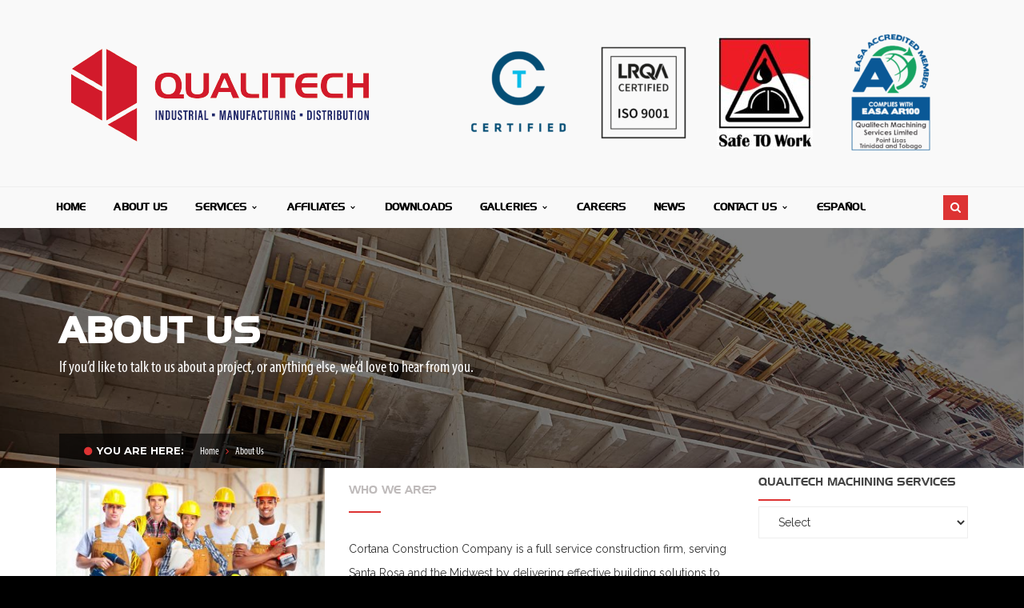

--- FILE ---
content_type: text/html; charset=UTF-8
request_url: https://quali.tech/about-us-default/
body_size: 13769
content:
<!DOCTYPE html>
<!-- Open Html -->
<html lang="en-US">
<!-- Open Head -->
<head>
	<meta charset="UTF-8" />
	<style>.top-bar{border-bottom: 0px solid #eeeeee !important;} .top-bar{border-top: 0px solid #eeeeee !important;} header.main-header .menu-wrapper{background-color: #f8f8f8 !important;} header.header-2 .header-menu{background-color: #f8f8f8 !important;} header.header-3 .header-3-menu-wrapper{background-color: #f8f8f8 !important;}</style>	


<meta name="viewport" content="width=device-width, initial-scale=1, maximum-scale=1">
<link rel="pingback" href="https://quali.tech/xmlrpc.php" />

<!--[if lt IE 9]>
<script src="https://oss.maxcdn.com/html5shiv/3.7.2/html5shiv.min.js"></script>
<script src="https://oss.maxcdn.com/respond/1.4.2/respond.min.js"></script>
<script src="https://css3-mediaqueries-js.googlecode.com/svn/trunk/css3-mediaqueries.js"></script>
<![endif]--><title>About Us &#8211; Qualitech Machining Services Limited</title>
<meta name='robots' content='max-image-preview:large' />
	<style>img:is([sizes="auto" i], [sizes^="auto," i]) { contain-intrinsic-size: 3000px 1500px }</style>
	<link rel='dns-prefetch' href='//fonts.googleapis.com' />
<link rel="alternate" type="application/rss+xml" title="Qualitech Machining Services Limited &raquo; Feed" href="https://quali.tech/feed/" />
<link rel="alternate" type="application/rss+xml" title="Qualitech Machining Services Limited &raquo; Comments Feed" href="https://quali.tech/comments/feed/" />
<script type="text/javascript">
/* <![CDATA[ */
window._wpemojiSettings = {"baseUrl":"https:\/\/s.w.org\/images\/core\/emoji\/16.0.1\/72x72\/","ext":".png","svgUrl":"https:\/\/s.w.org\/images\/core\/emoji\/16.0.1\/svg\/","svgExt":".svg","source":{"concatemoji":"https:\/\/quali.tech\/wp-includes\/js\/wp-emoji-release.min.js?ver=6.8.3"}};
/*! This file is auto-generated */
!function(s,n){var o,i,e;function c(e){try{var t={supportTests:e,timestamp:(new Date).valueOf()};sessionStorage.setItem(o,JSON.stringify(t))}catch(e){}}function p(e,t,n){e.clearRect(0,0,e.canvas.width,e.canvas.height),e.fillText(t,0,0);var t=new Uint32Array(e.getImageData(0,0,e.canvas.width,e.canvas.height).data),a=(e.clearRect(0,0,e.canvas.width,e.canvas.height),e.fillText(n,0,0),new Uint32Array(e.getImageData(0,0,e.canvas.width,e.canvas.height).data));return t.every(function(e,t){return e===a[t]})}function u(e,t){e.clearRect(0,0,e.canvas.width,e.canvas.height),e.fillText(t,0,0);for(var n=e.getImageData(16,16,1,1),a=0;a<n.data.length;a++)if(0!==n.data[a])return!1;return!0}function f(e,t,n,a){switch(t){case"flag":return n(e,"\ud83c\udff3\ufe0f\u200d\u26a7\ufe0f","\ud83c\udff3\ufe0f\u200b\u26a7\ufe0f")?!1:!n(e,"\ud83c\udde8\ud83c\uddf6","\ud83c\udde8\u200b\ud83c\uddf6")&&!n(e,"\ud83c\udff4\udb40\udc67\udb40\udc62\udb40\udc65\udb40\udc6e\udb40\udc67\udb40\udc7f","\ud83c\udff4\u200b\udb40\udc67\u200b\udb40\udc62\u200b\udb40\udc65\u200b\udb40\udc6e\u200b\udb40\udc67\u200b\udb40\udc7f");case"emoji":return!a(e,"\ud83e\udedf")}return!1}function g(e,t,n,a){var r="undefined"!=typeof WorkerGlobalScope&&self instanceof WorkerGlobalScope?new OffscreenCanvas(300,150):s.createElement("canvas"),o=r.getContext("2d",{willReadFrequently:!0}),i=(o.textBaseline="top",o.font="600 32px Arial",{});return e.forEach(function(e){i[e]=t(o,e,n,a)}),i}function t(e){var t=s.createElement("script");t.src=e,t.defer=!0,s.head.appendChild(t)}"undefined"!=typeof Promise&&(o="wpEmojiSettingsSupports",i=["flag","emoji"],n.supports={everything:!0,everythingExceptFlag:!0},e=new Promise(function(e){s.addEventListener("DOMContentLoaded",e,{once:!0})}),new Promise(function(t){var n=function(){try{var e=JSON.parse(sessionStorage.getItem(o));if("object"==typeof e&&"number"==typeof e.timestamp&&(new Date).valueOf()<e.timestamp+604800&&"object"==typeof e.supportTests)return e.supportTests}catch(e){}return null}();if(!n){if("undefined"!=typeof Worker&&"undefined"!=typeof OffscreenCanvas&&"undefined"!=typeof URL&&URL.createObjectURL&&"undefined"!=typeof Blob)try{var e="postMessage("+g.toString()+"("+[JSON.stringify(i),f.toString(),p.toString(),u.toString()].join(",")+"));",a=new Blob([e],{type:"text/javascript"}),r=new Worker(URL.createObjectURL(a),{name:"wpTestEmojiSupports"});return void(r.onmessage=function(e){c(n=e.data),r.terminate(),t(n)})}catch(e){}c(n=g(i,f,p,u))}t(n)}).then(function(e){for(var t in e)n.supports[t]=e[t],n.supports.everything=n.supports.everything&&n.supports[t],"flag"!==t&&(n.supports.everythingExceptFlag=n.supports.everythingExceptFlag&&n.supports[t]);n.supports.everythingExceptFlag=n.supports.everythingExceptFlag&&!n.supports.flag,n.DOMReady=!1,n.readyCallback=function(){n.DOMReady=!0}}).then(function(){return e}).then(function(){var e;n.supports.everything||(n.readyCallback(),(e=n.source||{}).concatemoji?t(e.concatemoji):e.wpemoji&&e.twemoji&&(t(e.twemoji),t(e.wpemoji)))}))}((window,document),window._wpemojiSettings);
/* ]]> */
</script>
<link rel='stylesheet' id='amw-galleria-style-css' href='https://quali.tech/wp-content/plugins/galleria/galleria/themes/amw-classic/galleria.amw-classic.css?ver=1.0.3' type='text/css' media='all' />
<style id='wp-emoji-styles-inline-css' type='text/css'>

	img.wp-smiley, img.emoji {
		display: inline !important;
		border: none !important;
		box-shadow: none !important;
		height: 1em !important;
		width: 1em !important;
		margin: 0 0.07em !important;
		vertical-align: -0.1em !important;
		background: none !important;
		padding: 0 !important;
	}
</style>
<link rel='stylesheet' id='wp-block-library-css' href='https://quali.tech/wp-includes/css/dist/block-library/style.min.css?ver=6.8.3' type='text/css' media='all' />
<style id='classic-theme-styles-inline-css' type='text/css'>
/*! This file is auto-generated */
.wp-block-button__link{color:#fff;background-color:#32373c;border-radius:9999px;box-shadow:none;text-decoration:none;padding:calc(.667em + 2px) calc(1.333em + 2px);font-size:1.125em}.wp-block-file__button{background:#32373c;color:#fff;text-decoration:none}
</style>
<style id='global-styles-inline-css' type='text/css'>
:root{--wp--preset--aspect-ratio--square: 1;--wp--preset--aspect-ratio--4-3: 4/3;--wp--preset--aspect-ratio--3-4: 3/4;--wp--preset--aspect-ratio--3-2: 3/2;--wp--preset--aspect-ratio--2-3: 2/3;--wp--preset--aspect-ratio--16-9: 16/9;--wp--preset--aspect-ratio--9-16: 9/16;--wp--preset--color--black: #000000;--wp--preset--color--cyan-bluish-gray: #abb8c3;--wp--preset--color--white: #ffffff;--wp--preset--color--pale-pink: #f78da7;--wp--preset--color--vivid-red: #cf2e2e;--wp--preset--color--luminous-vivid-orange: #ff6900;--wp--preset--color--luminous-vivid-amber: #fcb900;--wp--preset--color--light-green-cyan: #7bdcb5;--wp--preset--color--vivid-green-cyan: #00d084;--wp--preset--color--pale-cyan-blue: #8ed1fc;--wp--preset--color--vivid-cyan-blue: #0693e3;--wp--preset--color--vivid-purple: #9b51e0;--wp--preset--gradient--vivid-cyan-blue-to-vivid-purple: linear-gradient(135deg,rgba(6,147,227,1) 0%,rgb(155,81,224) 100%);--wp--preset--gradient--light-green-cyan-to-vivid-green-cyan: linear-gradient(135deg,rgb(122,220,180) 0%,rgb(0,208,130) 100%);--wp--preset--gradient--luminous-vivid-amber-to-luminous-vivid-orange: linear-gradient(135deg,rgba(252,185,0,1) 0%,rgba(255,105,0,1) 100%);--wp--preset--gradient--luminous-vivid-orange-to-vivid-red: linear-gradient(135deg,rgba(255,105,0,1) 0%,rgb(207,46,46) 100%);--wp--preset--gradient--very-light-gray-to-cyan-bluish-gray: linear-gradient(135deg,rgb(238,238,238) 0%,rgb(169,184,195) 100%);--wp--preset--gradient--cool-to-warm-spectrum: linear-gradient(135deg,rgb(74,234,220) 0%,rgb(151,120,209) 20%,rgb(207,42,186) 40%,rgb(238,44,130) 60%,rgb(251,105,98) 80%,rgb(254,248,76) 100%);--wp--preset--gradient--blush-light-purple: linear-gradient(135deg,rgb(255,206,236) 0%,rgb(152,150,240) 100%);--wp--preset--gradient--blush-bordeaux: linear-gradient(135deg,rgb(254,205,165) 0%,rgb(254,45,45) 50%,rgb(107,0,62) 100%);--wp--preset--gradient--luminous-dusk: linear-gradient(135deg,rgb(255,203,112) 0%,rgb(199,81,192) 50%,rgb(65,88,208) 100%);--wp--preset--gradient--pale-ocean: linear-gradient(135deg,rgb(255,245,203) 0%,rgb(182,227,212) 50%,rgb(51,167,181) 100%);--wp--preset--gradient--electric-grass: linear-gradient(135deg,rgb(202,248,128) 0%,rgb(113,206,126) 100%);--wp--preset--gradient--midnight: linear-gradient(135deg,rgb(2,3,129) 0%,rgb(40,116,252) 100%);--wp--preset--font-size--small: 13px;--wp--preset--font-size--medium: 20px;--wp--preset--font-size--large: 36px;--wp--preset--font-size--x-large: 42px;--wp--preset--spacing--20: 0.44rem;--wp--preset--spacing--30: 0.67rem;--wp--preset--spacing--40: 1rem;--wp--preset--spacing--50: 1.5rem;--wp--preset--spacing--60: 2.25rem;--wp--preset--spacing--70: 3.38rem;--wp--preset--spacing--80: 5.06rem;--wp--preset--shadow--natural: 6px 6px 9px rgba(0, 0, 0, 0.2);--wp--preset--shadow--deep: 12px 12px 50px rgba(0, 0, 0, 0.4);--wp--preset--shadow--sharp: 6px 6px 0px rgba(0, 0, 0, 0.2);--wp--preset--shadow--outlined: 6px 6px 0px -3px rgba(255, 255, 255, 1), 6px 6px rgba(0, 0, 0, 1);--wp--preset--shadow--crisp: 6px 6px 0px rgba(0, 0, 0, 1);}:where(.is-layout-flex){gap: 0.5em;}:where(.is-layout-grid){gap: 0.5em;}body .is-layout-flex{display: flex;}.is-layout-flex{flex-wrap: wrap;align-items: center;}.is-layout-flex > :is(*, div){margin: 0;}body .is-layout-grid{display: grid;}.is-layout-grid > :is(*, div){margin: 0;}:where(.wp-block-columns.is-layout-flex){gap: 2em;}:where(.wp-block-columns.is-layout-grid){gap: 2em;}:where(.wp-block-post-template.is-layout-flex){gap: 1.25em;}:where(.wp-block-post-template.is-layout-grid){gap: 1.25em;}.has-black-color{color: var(--wp--preset--color--black) !important;}.has-cyan-bluish-gray-color{color: var(--wp--preset--color--cyan-bluish-gray) !important;}.has-white-color{color: var(--wp--preset--color--white) !important;}.has-pale-pink-color{color: var(--wp--preset--color--pale-pink) !important;}.has-vivid-red-color{color: var(--wp--preset--color--vivid-red) !important;}.has-luminous-vivid-orange-color{color: var(--wp--preset--color--luminous-vivid-orange) !important;}.has-luminous-vivid-amber-color{color: var(--wp--preset--color--luminous-vivid-amber) !important;}.has-light-green-cyan-color{color: var(--wp--preset--color--light-green-cyan) !important;}.has-vivid-green-cyan-color{color: var(--wp--preset--color--vivid-green-cyan) !important;}.has-pale-cyan-blue-color{color: var(--wp--preset--color--pale-cyan-blue) !important;}.has-vivid-cyan-blue-color{color: var(--wp--preset--color--vivid-cyan-blue) !important;}.has-vivid-purple-color{color: var(--wp--preset--color--vivid-purple) !important;}.has-black-background-color{background-color: var(--wp--preset--color--black) !important;}.has-cyan-bluish-gray-background-color{background-color: var(--wp--preset--color--cyan-bluish-gray) !important;}.has-white-background-color{background-color: var(--wp--preset--color--white) !important;}.has-pale-pink-background-color{background-color: var(--wp--preset--color--pale-pink) !important;}.has-vivid-red-background-color{background-color: var(--wp--preset--color--vivid-red) !important;}.has-luminous-vivid-orange-background-color{background-color: var(--wp--preset--color--luminous-vivid-orange) !important;}.has-luminous-vivid-amber-background-color{background-color: var(--wp--preset--color--luminous-vivid-amber) !important;}.has-light-green-cyan-background-color{background-color: var(--wp--preset--color--light-green-cyan) !important;}.has-vivid-green-cyan-background-color{background-color: var(--wp--preset--color--vivid-green-cyan) !important;}.has-pale-cyan-blue-background-color{background-color: var(--wp--preset--color--pale-cyan-blue) !important;}.has-vivid-cyan-blue-background-color{background-color: var(--wp--preset--color--vivid-cyan-blue) !important;}.has-vivid-purple-background-color{background-color: var(--wp--preset--color--vivid-purple) !important;}.has-black-border-color{border-color: var(--wp--preset--color--black) !important;}.has-cyan-bluish-gray-border-color{border-color: var(--wp--preset--color--cyan-bluish-gray) !important;}.has-white-border-color{border-color: var(--wp--preset--color--white) !important;}.has-pale-pink-border-color{border-color: var(--wp--preset--color--pale-pink) !important;}.has-vivid-red-border-color{border-color: var(--wp--preset--color--vivid-red) !important;}.has-luminous-vivid-orange-border-color{border-color: var(--wp--preset--color--luminous-vivid-orange) !important;}.has-luminous-vivid-amber-border-color{border-color: var(--wp--preset--color--luminous-vivid-amber) !important;}.has-light-green-cyan-border-color{border-color: var(--wp--preset--color--light-green-cyan) !important;}.has-vivid-green-cyan-border-color{border-color: var(--wp--preset--color--vivid-green-cyan) !important;}.has-pale-cyan-blue-border-color{border-color: var(--wp--preset--color--pale-cyan-blue) !important;}.has-vivid-cyan-blue-border-color{border-color: var(--wp--preset--color--vivid-cyan-blue) !important;}.has-vivid-purple-border-color{border-color: var(--wp--preset--color--vivid-purple) !important;}.has-vivid-cyan-blue-to-vivid-purple-gradient-background{background: var(--wp--preset--gradient--vivid-cyan-blue-to-vivid-purple) !important;}.has-light-green-cyan-to-vivid-green-cyan-gradient-background{background: var(--wp--preset--gradient--light-green-cyan-to-vivid-green-cyan) !important;}.has-luminous-vivid-amber-to-luminous-vivid-orange-gradient-background{background: var(--wp--preset--gradient--luminous-vivid-amber-to-luminous-vivid-orange) !important;}.has-luminous-vivid-orange-to-vivid-red-gradient-background{background: var(--wp--preset--gradient--luminous-vivid-orange-to-vivid-red) !important;}.has-very-light-gray-to-cyan-bluish-gray-gradient-background{background: var(--wp--preset--gradient--very-light-gray-to-cyan-bluish-gray) !important;}.has-cool-to-warm-spectrum-gradient-background{background: var(--wp--preset--gradient--cool-to-warm-spectrum) !important;}.has-blush-light-purple-gradient-background{background: var(--wp--preset--gradient--blush-light-purple) !important;}.has-blush-bordeaux-gradient-background{background: var(--wp--preset--gradient--blush-bordeaux) !important;}.has-luminous-dusk-gradient-background{background: var(--wp--preset--gradient--luminous-dusk) !important;}.has-pale-ocean-gradient-background{background: var(--wp--preset--gradient--pale-ocean) !important;}.has-electric-grass-gradient-background{background: var(--wp--preset--gradient--electric-grass) !important;}.has-midnight-gradient-background{background: var(--wp--preset--gradient--midnight) !important;}.has-small-font-size{font-size: var(--wp--preset--font-size--small) !important;}.has-medium-font-size{font-size: var(--wp--preset--font-size--medium) !important;}.has-large-font-size{font-size: var(--wp--preset--font-size--large) !important;}.has-x-large-font-size{font-size: var(--wp--preset--font-size--x-large) !important;}
:where(.wp-block-post-template.is-layout-flex){gap: 1.25em;}:where(.wp-block-post-template.is-layout-grid){gap: 1.25em;}
:where(.wp-block-columns.is-layout-flex){gap: 2em;}:where(.wp-block-columns.is-layout-grid){gap: 2em;}
:root :where(.wp-block-pullquote){font-size: 1.5em;line-height: 1.6;}
</style>
<link rel='stylesheet' id='cpsh-shortcodes-css' href='https://quali.tech/wp-content/plugins/column-shortcodes/assets/css/shortcodes.css?ver=1.0.1' type='text/css' media='all' />
<link rel='stylesheet' id='contact-form-7-css' href='https://quali.tech/wp-content/plugins/contact-form-7/includes/css/styles.css?ver=6.1.1' type='text/css' media='all' />
<link rel='stylesheet' id='custom-styles-vc-layout-css' href='https://quali.tech/wp-content/plugins/custom-vc-column-layout/custom_vc_layout.css?ver=6.8.3' type='text/css' media='all' />
<link rel='stylesheet' id='rs-plugin-settings-css' href='https://quali.tech/wp-content/plugins/revslider/public/assets/css/rs6.css?ver=6.2.17' type='text/css' media='all' />
<style id='rs-plugin-settings-inline-css' type='text/css'>
#rs-demo-id {}
</style>
<link rel='stylesheet' id='wp-job-manager-job-listings-css' href='https://quali.tech/wp-content/plugins/wp-job-manager/assets/dist/css/job-listings.css?ver=598383a28ac5f9f156e4' type='text/css' media='all' />
<link rel='stylesheet' id='g5plus_framework_style-css' href='https://quali.tech/wp-content/themes/cortana/style.css?ver=6.8.3' type='text/css' media='all' />
<link rel='stylesheet' id='child-style-css' href='https://quali.tech/wp-content/themes/cortana-child/style.css?ver=6.8.3' type='text/css' media='all' />
<link rel='stylesheet' id='xmenu-menu-amination-css' href='https://quali.tech/wp-content/themes/cortana/g5plus-framework/xmenu/assets/css/amination.css?ver=6.8.3' type='text/css' media='all' />
<link rel='stylesheet' id='xmenu-menu-style-css' href='https://quali.tech/wp-content/themes/cortana/g5plus-framework/xmenu/assets/css/style.css?ver=6.8.3' type='text/css' media='all' />
<link rel='stylesheet' id='overlay_settings_style-css' href='https://quali.tech/wp-content/plugins/wp-overlays//assets/css/overlaypro.css?ver=6.8.3' type='text/css' media='all' />
<link rel='stylesheet' id='js_composer_front-css' href='https://quali.tech/wp-content/plugins/js_composer/assets/css/js_composer.min.css?ver=4.11.2' type='text/css' media='all' />
<link rel='stylesheet' id='g5plus_framework_font_awesome-css' href='https://quali.tech/wp-content/themes/cortana/assets/plugins/fonts-awesome/css/font-awesome.min.css?ver=6.8.3' type='text/css' media='all' />
<link rel='stylesheet' id='g5plus_framework_font_awesome_animation-css' href='https://quali.tech/wp-content/themes/cortana/assets/plugins/fonts-awesome/css/font-awesome-animation.min.css?ver=6.8.3' type='text/css' media='all' />
<link rel='stylesheet' id='g5plus_framework_bootstrap-css' href='https://quali.tech/wp-content/themes/cortana/assets/plugins/bootstrap/css/bootstrap.min.css?ver=6.8.3' type='text/css' media='all' />
<link rel='stylesheet' id='g5plus_framework_cortana_icon-css' href='https://quali.tech/wp-content/themes/cortana/assets/plugins/cortana-icon/css/styles.css?ver=6.8.3' type='text/css' media='all' />
<link rel='stylesheet' id='g5plus_framework_owl_carousel-css' href='https://quali.tech/wp-content/themes/cortana/assets/plugins/owl-carousel/owl.carousel.min.css?ver=6.8.3' type='text/css' media='all' />
<link rel='stylesheet' id='g5plus_framework_owl_carousel_theme-css' href='https://quali.tech/wp-content/themes/cortana/assets/plugins/owl-carousel/owl.theme.min.css?ver=6.8.3' type='text/css' media='all' />
<link rel='stylesheet' id='g5plus_framework_owl_carousel_transitions-css' href='https://quali.tech/wp-content/themes/cortana/assets/plugins/owl-carousel/owl.transitions.css?ver=6.8.3' type='text/css' media='all' />
<link rel='stylesheet' id='g5plus_framework_prettyPhoto-css' href='https://quali.tech/wp-content/themes/cortana/assets/plugins/prettyPhoto/css/prettyPhoto.css?ver=6.8.3' type='text/css' media='all' />
<link rel='stylesheet' id='g5plus_framework_peffect_scrollbar-css' href='https://quali.tech/wp-content/themes/cortana/assets/plugins/perfect-scrollbar/css/perfect-scrollbar.min.css?ver=6.8.3' type='text/css' media='all' />
<link rel='stylesheet' id='g5plus_framework_vc_customize_css-css' href='https://quali.tech/wp-content/themes/cortana/assets/css/vc-customize.css?ver=6.8.3' type='text/css' media='all' />
<link rel='stylesheet' id='cortana-ladda-css-css' href='https://quali.tech/wp-content/plugins/cortana-framework/includes/shortcodes/portfolio/assets/js/ladda/dist/ladda-themeless.min.css?ver=6.8.3' type='text/css' media='all' />
<link rel='stylesheet' id='redux-google-fonts-g5plus_cortana_options-css' href='https://fonts.googleapis.com/css?family=Raleway%3A100%2C200%2C300%2C400%2C500%2C600%2C700%2C800%2C900%7CMontserrat%3A400%2C700%7CPlayfair+Display%3A400%2C700%2C900%2C400italic%2C700italic%2C900italic&#038;subset=latin&#038;ver=1690384495' type='text/css' media='all' />
<script type="text/javascript" src="https://quali.tech/wp-includes/js/jquery/jquery.min.js?ver=3.7.1" id="jquery-core-js"></script>
<script type="text/javascript" src="https://quali.tech/wp-includes/js/jquery/jquery-migrate.min.js?ver=3.4.1" id="jquery-migrate-js"></script>
<script type="text/javascript" src="https://quali.tech/wp-content/plugins/galleria/galleria/galleria-1.2.9.min.js?ver=1.2.9" id="amw-galleria-js"></script>
<script type="text/javascript" src="https://quali.tech/wp-content/plugins/galleria/galleria/themes/amw-classic/galleria.amw-classic.js?ver=1.0.3" id="amw-galleria-theme-js"></script>
<script type="text/javascript" src="https://quali.tech/wp-content/plugins/revslider/public/assets/js/rbtools.min.js?ver=6.2.17" id="tp-tools-js"></script>
<script type="text/javascript" src="https://quali.tech/wp-content/plugins/revslider/public/assets/js/rs6.min.js?ver=6.2.17" id="revmin-js"></script>
<script type="text/javascript" src="https://quali.tech/wp-content/plugins/cortana-framework/includes/shortcodes/portfolio/assets/js/ladda/dist/spin.min.js?ver=1" id="cortana-ladda-spin-js"></script>
<script type="text/javascript" src="https://quali.tech/wp-content/plugins/cortana-framework/includes/shortcodes/portfolio/assets/js/ladda/dist/ladda.min.js?ver=1" id="cortana-ladda-js"></script>
<script type="text/javascript" src="https://quali.tech/wp-content/plugins/cortana-framework/includes/shortcodes/portfolio/assets/js/hoverdir/modernizr.js?ver=1" id="cortana-modernizr-js"></script>
<script type="text/javascript" src="https://quali.tech/wp-content/plugins/cortana-framework/includes/shortcodes/portfolio/assets/js/hoverdir/jquery.hoverdir.js?ver=1" id="cortana-hoverdir-js"></script>
<script type="text/javascript" src="https://quali.tech/wp-content/plugins/cortana-framework/includes/shortcodes/portfolio/assets/js/ajax-action.js?ver=1" id="cortana-portfolio-ajax-action-js"></script>
<link rel="https://api.w.org/" href="https://quali.tech/wp-json/" /><link rel="alternate" title="JSON" type="application/json" href="https://quali.tech/wp-json/wp/v2/pages/26" /><link rel="EditURI" type="application/rsd+xml" title="RSD" href="https://quali.tech/xmlrpc.php?rsd" />
<meta name="generator" content="WordPress 6.8.3" />
<link rel="canonical" href="https://quali.tech/about-us-default/" />
<link rel='shortlink' href='https://quali.tech/?p=26' />
<link rel="alternate" title="oEmbed (JSON)" type="application/json+oembed" href="https://quali.tech/wp-json/oembed/1.0/embed?url=https%3A%2F%2Fquali.tech%2Fabout-us-default%2F" />
<link rel="alternate" title="oEmbed (XML)" type="text/xml+oembed" href="https://quali.tech/wp-json/oembed/1.0/embed?url=https%3A%2F%2Fquali.tech%2Fabout-us-default%2F&#038;format=xml" />
<style type="text/css">
                                     </style><meta name="generator" content="Powered by Visual Composer - drag and drop page builder for WordPress."/>
<!--[if lte IE 9]><link rel="stylesheet" type="text/css" href="https://quali.tech/wp-content/plugins/js_composer/assets/css/vc_lte_ie9.min.css" media="screen"><![endif]--><!--[if IE  8]><link rel="stylesheet" type="text/css" href="https://quali.tech/wp-content/plugins/js_composer/assets/css/vc-ie8.min.css" media="screen"><![endif]--><style type="text/css" id="custom-background-css">
body.custom-background { background-color: #000000; }
</style>
	<script id='nitro-telemetry-meta' nitro-exclude>window.NPTelemetryMetadata={missReason: (!window.NITROPACK_STATE ? 'cache not found' : 'hit'),pageType: 'page',isEligibleForOptimization: true,}</script><script id='nitro-generic' nitro-exclude>(()=>{window.NitroPack=window.NitroPack||{coreVersion:"na",isCounted:!1};let e=document.createElement("script");if(e.src="https://nitroscripts.com/vslWNSgrDslsSdeohgyxzaiEYzsTkjvk",e.async=!0,e.id="nitro-script",document.head.appendChild(e),!window.NitroPack.isCounted){window.NitroPack.isCounted=!0;let t=()=>{navigator.sendBeacon("https://to.getnitropack.com/p",JSON.stringify({siteId:"vslWNSgrDslsSdeohgyxzaiEYzsTkjvk",url:window.location.href,isOptimized:!!window.IS_NITROPACK,coreVersion:"na",missReason:window.NPTelemetryMetadata?.missReason||"",pageType:window.NPTelemetryMetadata?.pageType||"",isEligibleForOptimization:!!window.NPTelemetryMetadata?.isEligibleForOptimization}))};(()=>{let e=()=>new Promise(e=>{"complete"===document.readyState?e():window.addEventListener("load",e)}),i=()=>new Promise(e=>{document.prerendering?document.addEventListener("prerenderingchange",e,{once:!0}):e()}),a=async()=>{await i(),await e(),t()};a()})(),window.addEventListener("pageshow",e=>{if(e.persisted){let i=document.prerendering||self.performance?.getEntriesByType?.("navigation")[0]?.activationStart>0;"visible"!==document.visibilityState||i||t()}})}})();</script><style class="wpcode-css-snippet">.imgresponsive{
max-width: 100%;
}

.imgresponsive .vc_tta-panel-body {
    padding: 20px 0px;
}</style><meta name="generator" content="Powered by Slider Revolution 6.2.17 - responsive, Mobile-Friendly Slider Plugin for WordPress with comfortable drag and drop interface." />
<link rel="icon" href="https://quali.tech/wp-content/uploads/2017/09/new-logo-favicon.png" sizes="32x32" />
<link rel="icon" href="https://quali.tech/wp-content/uploads/2017/09/new-logo-favicon.png" sizes="192x192" />
<link rel="apple-touch-icon" href="https://quali.tech/wp-content/uploads/2017/09/new-logo-favicon.png" />
<meta name="msapplication-TileImage" content="https://quali.tech/wp-content/uploads/2017/09/new-logo-favicon.png" />
<script type="text/javascript">function setREVStartSize(e){
			//window.requestAnimationFrame(function() {				 
				window.RSIW = window.RSIW===undefined ? window.innerWidth : window.RSIW;	
				window.RSIH = window.RSIH===undefined ? window.innerHeight : window.RSIH;	
				try {								
					var pw = document.getElementById(e.c).parentNode.offsetWidth,
						newh;
					pw = pw===0 || isNaN(pw) ? window.RSIW : pw;
					e.tabw = e.tabw===undefined ? 0 : parseInt(e.tabw);
					e.thumbw = e.thumbw===undefined ? 0 : parseInt(e.thumbw);
					e.tabh = e.tabh===undefined ? 0 : parseInt(e.tabh);
					e.thumbh = e.thumbh===undefined ? 0 : parseInt(e.thumbh);
					e.tabhide = e.tabhide===undefined ? 0 : parseInt(e.tabhide);
					e.thumbhide = e.thumbhide===undefined ? 0 : parseInt(e.thumbhide);
					e.mh = e.mh===undefined || e.mh=="" || e.mh==="auto" ? 0 : parseInt(e.mh,0);		
					if(e.layout==="fullscreen" || e.l==="fullscreen") 						
						newh = Math.max(e.mh,window.RSIH);					
					else{					
						e.gw = Array.isArray(e.gw) ? e.gw : [e.gw];
						for (var i in e.rl) if (e.gw[i]===undefined || e.gw[i]===0) e.gw[i] = e.gw[i-1];					
						e.gh = e.el===undefined || e.el==="" || (Array.isArray(e.el) && e.el.length==0)? e.gh : e.el;
						e.gh = Array.isArray(e.gh) ? e.gh : [e.gh];
						for (var i in e.rl) if (e.gh[i]===undefined || e.gh[i]===0) e.gh[i] = e.gh[i-1];
											
						var nl = new Array(e.rl.length),
							ix = 0,						
							sl;					
						e.tabw = e.tabhide>=pw ? 0 : e.tabw;
						e.thumbw = e.thumbhide>=pw ? 0 : e.thumbw;
						e.tabh = e.tabhide>=pw ? 0 : e.tabh;
						e.thumbh = e.thumbhide>=pw ? 0 : e.thumbh;					
						for (var i in e.rl) nl[i] = e.rl[i]<window.RSIW ? 0 : e.rl[i];
						sl = nl[0];									
						for (var i in nl) if (sl>nl[i] && nl[i]>0) { sl = nl[i]; ix=i;}															
						var m = pw>(e.gw[ix]+e.tabw+e.thumbw) ? 1 : (pw-(e.tabw+e.thumbw)) / (e.gw[ix]);					
						newh =  (e.gh[ix] * m) + (e.tabh + e.thumbh);
					}				
					if(window.rs_init_css===undefined) window.rs_init_css = document.head.appendChild(document.createElement("style"));					
					document.getElementById(e.c).height = newh+"px";
					window.rs_init_css.innerHTML += "#"+e.c+"_wrapper { height: "+newh+"px }";				
				} catch(e){
					console.log("Failure at Presize of Slider:" + e)
				}					   
			//});
		  };</script>
<style id="g5plus_custom_style"></style>		<style type="text/css" id="wp-custom-css">
			/* Disable sticky header in Cortana theme */
.header-sticky {
    position: static !important;
}
		</style>
		<style type="text/css" title="dynamic-css" class="options-output">body{font-family:Raleway;font-weight:400;font-style:normal;font-size:14px;}h1{font-family:Montserrat;font-weight:400;font-style:normal;font-size:32px;}h2{font-family:Montserrat;font-weight:400;font-style:normal;font-size:24px;}h3{font-family:Montserrat;font-weight:400;font-style:normal;font-size:22px;}h4{font-family:Montserrat;font-weight:400;font-style:normal;font-size:18px;}h5{font-family:Montserrat;font-weight:400;font-style:normal;font-size:16px;}h6{font-family:Montserrat;font-weight:400;font-style:normal;font-size:12px;}{font-family:Montserrat;}{font-family:Raleway;}{font-family:Montserrat;}{font-family:"Playfair Display";}</style><style type="text/css" data-type="vc_shortcodes-custom-css">.vc_custom_1446511188959{border-bottom-width: 1px !important;padding-bottom: 65px !important;border-bottom-color: #eeeeee !important;border-bottom-style: solid !important;}.vc_custom_1446784805560{margin-bottom: 55px !important;}</style><noscript><style type="text/css"> .wpb_animate_when_almost_visible { opacity: 1; }</style></noscript></head>
<!-- Close Head -->
<body data-rsssl=1 class="wp-singular page-template-default page page-id-26 custom-background wp-theme-cortana wp-child-theme-cortana-child footer-static header-3 cortana-child-theme wpb-js-composer js-comp-ver-4.11.2 vc_responsive">

<!-- Open Wrapper -->
<div id="wrapper">

			<header id="header" class="main-header header-3 header-mobile-sticky header-mobile-2 menu-drop-fly">
	<div class="container header-mobile-wrapper">
	<div class="header-mobile-inner header-mobile-2">
		<div class="toggle-icon-wrapper" data-ref="main-menu" data-drop-type="fly">
			<div class="toggle-icon"><span></span></div>
		</div>

		<div class="header-customize">
							<div class="search-button-wrapper header-customize-item">
	<a class="icon-search-menu" href="#" data-search-type="standard"><i class="fa fa-search"></i></a>
</div>								</div>

				<div class="header-logo-mobile">
			<a href="https://quali.tech/" title="Qualitech Machining Services Limited - " rel="home">
				<img src="https://quali.tech/wp-content/uploads/2023/07/060717_QualitechArtboard_1_3x-80-mobile-e1689379241695.png" alt="Qualitech Machining Services Limited - " />
			</a>
		</div>
			</div>
</div>	<div class="container header-desktop-wrapper">
		<div class="header-left">
			<div class="header-logo">
	<a href="https://quali.tech/" title="Qualitech Machining Services Limited - " rel="home">
		<img src="https://quali.tech/wp-content/uploads/2023/07/060717_QualitechArtboard_1_3x-80-removebg-preview-e1689378761547.png" alt="Qualitech Machining Services Limited - " />
	</a>
</div>		</div>
		<div class="header-right">
						<div class="main-menu-custom-text">
				                    <ul class="header-custom-text">
	<li>
		<img src="https://quali.tech/wp-content/uploads/2023/07/Tcertified_Logo__Color_-removebg-preview-e1690171693586.png" alt="Image">
	</li>
	<li>
		<img src="https://quali.tech/wp-content/uploads/2023/07/ISO_9001_-_RGB-removebg-preview-e1690172031128.png" alt="Image 2">
	</li>
	<li>
		<img src="https://quali.tech/wp-content/uploads/2023/07/STOW-logo-copy-e1690171490274.jpg" alt="Image 3">
	<li>
		<img src="https://quali.tech/wp-content/uploads/2023/07/CERTIFICATE_1-removebg-preview-e1690172298999.png" alt="Image 4">
	</li>
	<li>
	    
</ul>                			</div>
					</div>
	</div>
	<div class="header-3-menu-wrapper">
		<div class="container">
							<div id="primary-menu" class="menu-wrapper">
					<ul id="main-menu" class="main-menu menu-drop-fly x-nav-menu x-nav-menu_qms-main-menu x-animate-slide-up" data-breakpoint="991" >		<li class="menu-fly-search">
			<form method="get" action="https://quali.tech">
				<input type="text" name="s" placeholder="Search...">
				<button type="submit"><i class="fa fa-search"></i></button>
			</form>
		</li>
		<li id="menu-item-2152" class="menu-item menu-item-type-post_type menu-item-object-page menu-item-home x-menu-item x-sub-menu-standard"><a href="https://quali.tech/" class="x-menu-a-text"><span class="x-menu-text">Home</span></a></li><li id="menu-item-2144" class="menu-item menu-item-type-post_type menu-item-object-page x-menu-item x-sub-menu-standard"><a href="https://quali.tech/about-us/qms/" class="x-menu-a-text"><span class="x-menu-text">About us</span></a></li><li id="menu-item-3235" class="menu-item menu-item-type-custom menu-item-object-custom menu-item-has-children x-menu-item x-sub-menu-standard"><a href="#" class="x-menu-a-text"><span class="x-menu-text">Services</span><b class="x-caret"></b></a>			<ul class="x-sub-menu x-sub-menu-standard x-list-style-none x-animate-sign-flip">
		<li id="menu-item-4312" class="menu-item menu-item-type-post_type menu-item-object-page x-menu-item x-sub-menu-standard"><a href="https://quali.tech/industrial/" class="x-menu-a-text"><span class="x-menu-text">Industrial</span></a></li><li id="menu-item-4313" class="menu-item menu-item-type-post_type menu-item-object-page x-menu-item x-sub-menu-standard"><a href="https://quali.tech/manufacturing/" class="x-menu-a-text"><span class="x-menu-text">Manufacturing</span></a></li><li id="menu-item-4311" class="menu-item menu-item-type-post_type menu-item-object-page x-menu-item x-sub-menu-standard"><a href="https://quali.tech/distribution/" class="x-menu-a-text"><span class="x-menu-text">Distribution</span></a></li><li id="menu-item-4310" class="menu-item menu-item-type-post_type menu-item-object-page x-menu-item x-sub-menu-standard"><a href="https://quali.tech/rental/" class="x-menu-a-text"><span class="x-menu-text">Rental</span></a></li><li id="menu-item-4338" class="menu-item menu-item-type-post_type menu-item-object-services x-menu-item x-sub-menu-standard"><a href="https://quali.tech/services/climate-controlled-warehouse-storage/" class="x-menu-a-text"><span class="x-menu-text">Climate Controlled Storage</span></a></li><li id="menu-item-4309" class="menu-item menu-item-type-post_type menu-item-object-page x-menu-item x-sub-menu-standard"><a href="https://quali.tech/project-execution-management/" class="x-menu-a-text"><span class="x-menu-text">Project Execution &#038; Management</span></a></li><li id="menu-item-4308" class="menu-item menu-item-type-post_type menu-item-object-page x-menu-item x-sub-menu-standard"><a href="https://quali.tech/electrical-motor-services/" class="x-menu-a-text"><span class="x-menu-text">Electrical Motor Services</span></a></li><li id="menu-item-4307" class="menu-item menu-item-type-post_type menu-item-object-page x-menu-item x-sub-menu-standard"><a href="https://quali.tech/engineered-products-sales-and-services/" class="x-menu-a-text"><span class="x-menu-text">Engineered Products, Sales and Services</span></a></li><li id="menu-item-4414" class="menu-item menu-item-type-post_type menu-item-object-page x-menu-item x-sub-menu-standard"><a href="https://quali.tech/medical/" class="x-menu-a-text"><span class="x-menu-text">Medical</span></a></li></ul></li><li id="menu-item-4351" class="menu-item menu-item-type-custom menu-item-object-custom menu-item-has-children x-menu-item x-sub-menu-standard"><a href="#" class="x-menu-a-text"><span class="x-menu-text">Affiliates</span><b class="x-caret"></b></a>			<ul class="x-sub-menu x-sub-menu-standard x-list-style-none x-animate-sign-flip">
		<li id="menu-item-2138" class="menu-item menu-item-type-post_type menu-item-object-page x-menu-item x-sub-menu-standard"><a href="https://quali.tech/affiliates/" class="x-menu-a-text"><span class="x-menu-text">Authorized Partners</span></a></li><li id="menu-item-4352" class="menu-item menu-item-type-custom menu-item-object-custom x-menu-item x-sub-menu-standard"><a href="https://quali.tech/affiliates/#certifications" class="x-menu-a-text"><span class="x-menu-text">Certifications</span></a></li></ul></li><li id="menu-item-3804" class="menu-item menu-item-type-post_type menu-item-object-page x-menu-item x-sub-menu-standard"><a href="https://quali.tech/downloads/" class="x-menu-a-text"><span class="x-menu-text">Downloads</span></a></li><li id="menu-item-3176" class="menu-item menu-item-type-custom menu-item-object-custom menu-item-has-children x-menu-item x-sub-menu-standard"><a href="#" class="x-menu-a-text"><span class="x-menu-text">Galleries</span><b class="x-caret"></b></a>			<ul class="x-sub-menu x-sub-menu-standard x-list-style-none x-animate-sign-flip">
		<li id="menu-item-3129" class="menu-item menu-item-type-post_type menu-item-object-page x-menu-item x-sub-menu-standard"><a href="https://quali.tech/qms-gallery-tabs/" class="x-menu-a-text"><span class="x-menu-text">Photos</span></a></li><li id="menu-item-3211" class="menu-item menu-item-type-post_type menu-item-object-page x-menu-item x-sub-menu-standard"><a href="https://quali.tech/video-gallery/" class="x-menu-a-text"><span class="x-menu-text">Videos</span></a></li></ul></li><li id="menu-item-2495" class="menu-item menu-item-type-post_type menu-item-object-page x-menu-item x-sub-menu-standard"><a href="https://quali.tech/careers/" class="x-menu-a-text"><span class="x-menu-text">Careers</span></a></li><li id="menu-item-4467" class="menu-item menu-item-type-post_type menu-item-object-page x-menu-item x-sub-menu-standard"><a href="https://quali.tech/news/" class="x-menu-a-text"><span class="x-menu-text">News</span></a></li><li id="menu-item-2263" class="menu-item menu-item-type-post_type menu-item-object-page menu-item-has-children x-menu-item x-sub-menu-standard"><a href="https://quali.tech/contact-us/" class="x-menu-a-text"><span class="x-menu-text">Contact Us</span><b class="x-caret"></b></a>			<ul class="x-sub-menu x-sub-menu-standard x-list-style-none x-animate-sign-flip">
		<li id="menu-item-2136" class="menu-item menu-item-type-post_type menu-item-object-page x-menu-item x-sub-menu-standard"><a href="https://quali.tech/feedback/" class="x-menu-a-text"><span class="x-menu-text">Feedback</span></a></li></ul></li><li id="menu-item-2135" class="menu-item menu-item-type-post_type menu-item-object-page x-menu-item x-sub-menu-standard"><a href="https://quali.tech/espanol/" class="x-menu-a-text"><span class="x-menu-text">Español</span></a></li></ul>			<div class="header-customize">
				<div class="search-button-wrapper header-customize-item">
	<a class="icon-search-menu" href="#" data-search-type="standard"><i class="fa fa-search"></i></a>
</div>			</div>
				<div class="main-menu-overlay"></div>
					</div>
					</div>
	</div>

</header>				<div id="search_popup_wrapper" class="dialog">
		<div class="dialog__overlay"></div>
		<div class="dialog__content">
			<div class="morph-shape">
				<svg xmlns="http://www.w3.org/2000/svg" width="100%" height="100%" viewBox="0 0 520 280"
					 preserveAspectRatio="none">
					<rect x="3" y="3" fill="none" width="516" height="276" />
				</svg>
			</div>
			<div class="dialog-inner">
				<h2>Enter your keyword</h2>

				<form method="get" action="https://quali.tech" class="search-popup-inner">
					<input type="text" name="s" placeholder="Search...">
					<button type="submit">Search</button>
				</form>
				<div>
					<button class="action" data-dialog-close="close" type="button"><i class="fa fa-close"></i></button>
				</div>
			</div>
		</div>
	</div>


		

	<!-- Open Wrapper Content -->
	<div id="wrapper-content" class="clearfix">

<section class="page-title-wrap page-title-wrap-bg" style="background-image: url('https://quali.tech/wp-content/uploads/2015/10/about-title.jpg');height:300px">
	<div class="page-title-overlay" style="background-color:#000000;opacity:0.5"></div>
	<div class="container">
		<div class="page-title-inner block-center">
			<div class="block-center-inner">
				<h1 >ABOUT US</h1>
									<p >If you’d like to talk to us about a project, or anything else, we’d love to hear from you.
 </p>
									<ul class="breadcrumbs "><li class="first">YOU ARE HERE: </li><li class="home"><a rel="v:url" href="https://quali.tech/" class="home">Home</a></li><li><span>About Us</span></li></ul>
			</div>
		</div>
	</div>
</section><main class="site-content-page has-sidebar">
		<div class="container clearfix">
						<div class="row clearfix">
									<div class="site-content-page-inner col-md-9">
				<div class="page-content">
					<div id="post-26" class="post-26 page type-page status-publish hentry">
	<div class="entry-content">
		<div class="fullwidth" ><div class="vc_row wpb_row vc_row-fluid margin-bottom-50 vc_custom_1446511188959"><div class="wpb_column vc_column_container vc_col-sm-5"><div class="vc_column-inner "><div class="wpb_wrapper">
	<div class="wpb_single_image wpb_content_element vc_align_left   margin-bottom-40">
		
		<figure class="wpb_wrapper vc_figure">
			<div class="vc_single_image-wrapper   vc_box_border_grey"><img fetchpriority="high" decoding="async" class="vc_single_image-img " src="https://quali.tech/wp-content/uploads/2015/10/shutterstock_245176900-370x260.jpg" width="370" height="260" alt="shutterstock_245176900" title="shutterstock_245176900" /></div>
		</figure>
	</div>
			<div class="cortana-download  " >								<div class="widget-download-wrap">										<a target="_blank" href="https://quali.tech/wp-content/uploads/2015/11/upload.pdf"><i class="icon icon-doc2"></i>COMPANY BROCHURE.DOC					</a>									</div>			</div>						<div class="cortana-download  " >								<div class="widget-download-wrap">										<a target="_blank" href="https://quali.tech/wp-content/uploads/2015/11/upload.pdf"><i class="icon icon-pdf19"></i>COMPANY BROCHURE.PDF					</a>									</div>			</div>						<div class="cortana-download  " >								<div class="widget-download-wrap">										<a target="_blank" href="https://quali.tech/wp-content/uploads/2015/11/upload.pdf"><i class="icon icon-pdf19"></i>COMPANY BROCHURE.PPT					</a>									</div>			</div>			</div></div></div><div class="wpb_column vc_column_container vc_col-sm-7"><div class="vc_column-inner "><div class="wpb_wrapper">			<div class="cortana-heading border-bottom left style1 " >
									<h2 style="font-size:14px">WHO WE ARE?</h2>
							</div>
			
	<div class="wpb_text_column wpb_content_element ">
		<div class="wpb_wrapper">
			<p>Cortana Construction Company is a full service construction firm, serving Santa Rosa and the Midwest by delivering effective building solutions to clients through design build, general contracting and construction management methods. Headquartered in Santa Rosa, we provide complete architectural engineering services as well as service teams which deliver specialized facility maintenance, steel and home modification services.</p>
<p>We utilize cutting-edge design and communication technology to deliver creative, sustainable and cost effective solutions from office to field. We view ourselves as a single-source solution provider serving a wide-ranging spectrum of clients such as pharmaceutical manufacturers and food processors, healthcare facilities, commercial and retail, office buildings, K-12 and higher education facilities, non-profits; and community places of worship.</p>

		</div>
	</div>
</div></div></div></div></div><div class="fullwidth" ><div class="vc_row wpb_row vc_row-fluid vc_custom_1446784805560"><div class="wpb_column vc_column_container vc_col-sm-12"><div class="vc_column-inner "><div class="wpb_wrapper">			<div class="cortana-heading border-bottom left style1 " >
									<h2 style="font-size:14px">WHAT WE DO</h2>
							</div>
			
	<div class="wpb_text_column wpb_content_element  margin-bottom-40">
		<div class="wpb_wrapper">
			<p>We connect expertise across services, markets, and geographies to deliver transformative outcomes. Worldwide, we design, build, finance, operate and manage projects and programs that unlock opportunities, protect our environment and improve people’s lives.</p>

		</div>
	</div>
<div class="portfolio     grid" id="portfolio-696f18dfb91dc">
    <div class="portfolio-entry-header clearfix container">
                    </div><!--end entry-header-->
        <div class="portfolio-wrapper cortana-col-md-3 col-padding-15 grid "  data-section-id="696f18dfb91dc" id="portfolio-container-696f18dfb91dc" data-columns="3">
            
    </div>

</div>

<script type="text/javascript">
    (function ($) {
        "use strict";
                var $container = jQuery('div[data-section-id="696f18dfb91dc"]');
        $($container).css('opacity', 0);
        $(window).load(function () {
            var $portfolio = jQuery('#portfolio-696f18dfb91dc');
            var $container = $portfolio.find('.portfolio-wrapper');
            // $('.isotope-portfolio', '.portfolio-tabs').off();
            
            var $portfolio_li = $portfolio.find('.portfolio-tabs li');
            var $portfolio_a = $portfolio.find('.isotope-portfolio');
            $portfolio_a.on('click', function (e) {
                e.preventDefault();
                var filter = $(this).attr('data-filter');
                $container.isotope({filter: filter});
                $portfolio_a.removeClass('active');
                $(this).addClass('active');
                
                $container.imagesLoaded(function () {
                    $container.isotope('layout');
                });
            });
            
            $container.imagesLoaded(function () {
                $container.isotope({
                    itemSelector: '.portfolio-item'
                }).isotope('layout');
            });
            
            $($container).css('opacity', 1);
        });
                $(document).ready(function () {
            
            PortfolioAjaxAction.init('https://quali.tech/wp-admin/admin-ajax.php');
            var $container = $('div[data-section-id="696f18dfb91dc"]');
            
            $($container).bind('afterOwlInit', function () {
                setTimeout(function () {
                    var figureHeight = $container.find('figure').height() / 2;
                    var buttonHeight = $container.find('.owl-prev').height() / 2;
                    $('.owl-controls', '.portfolio-wrapper').addClass('container');
                    $container.find('.owl-prev').css('top', figureHeight - buttonHeight);
                    $container.find('.owl-next').css('top', figureHeight - buttonHeight);
                }, 3000);
            });
        })
    })(jQuery);
    
    
</script>
</div></div></div></div></div>
	</div>
		<!-- .entry-content -->
	</div>				</div>
							</div>
			
				<div class="sidebar right-sidebar col-md-3">
					<aside id="advanced_menu-2" class="widget widget_advanced_menu"><h4 class="widget-title"><span>Qualitech Machining Services</span></h4><div class="menu-services-siderbar-menu-container"><select id="amw-2" class="menu amw" onchange="onNavChange(this)"><option value="">Select</option><option value="https://quali.tech/services/3d-laser-scanning/" id="menu-item-3397" class="menu-item menu-item-type-post_type menu-item-object-services menu-item-3397"><a href="https://quali.tech/services/3d-laser-scanning/">3D Laser Scanning</a></option>
<option value="https://quali.tech/services/specialist-services/" id="menu-item-3912" class="menu-item menu-item-type-post_type menu-item-object-services menu-item-3912"><a href="https://quali.tech/services/specialist-services/">3D Printing</a></option>
<option value="https://quali.tech/services/5-axis-milling/" id="menu-item-3398" class="menu-item menu-item-type-post_type menu-item-object-services menu-item-3398"><a href="https://quali.tech/services/5-axis-milling/">5-Axis Milling</a></option>
<option value="https://quali.tech/services/abrasive-waterjet-cutting/" id="menu-item-3399" class="menu-item menu-item-type-post_type menu-item-object-services menu-item-3399"><a href="https://quali.tech/services/abrasive-waterjet-cutting/">Abrasive Waterjet Cutting</a></option>
<option value="https://quali.tech/services/specialist-services/" id="menu-item-3916" class="menu-item menu-item-type-post_type menu-item-object-services menu-item-3916"><a href="https://quali.tech/services/specialist-services/">Blasting and Coating</a></option>
<option value="https://quali.tech/services/cadcam-capabilities/" id="menu-item-3400" class="menu-item menu-item-type-post_type menu-item-object-services menu-item-3400"><a href="https://quali.tech/services/cadcam-capabilities/">CAD/CAM Capabilities</a></option>
<option value="https://quali.tech/services/climate-controlled-warehouse-storage/" id="menu-item-4270" class="menu-item menu-item-type-post_type menu-item-object-services menu-item-4270"><a href="https://quali.tech/services/climate-controlled-warehouse-storage/">Climate Controlled Warehouse Storage</a></option>
<option value="https://quali.tech/services/cmm-inspection/" id="menu-item-3401" class="menu-item menu-item-type-post_type menu-item-object-services menu-item-3401"><a href="https://quali.tech/services/cmm-inspection/">CMM Inspection</a></option>
<option value="https://quali.tech/services/cnc-machining/" id="menu-item-3402" class="menu-item menu-item-type-post_type menu-item-object-services menu-item-3402"><a href="https://quali.tech/services/cnc-machining/">CNC Machining</a></option>
<option value="https://quali.tech/services/cnc-turning/" id="menu-item-3403" class="menu-item menu-item-type-post_type menu-item-object-services menu-item-3403"><a href="https://quali.tech/services/cnc-turning/">CNC Turning</a></option>
<option value="https://quali.tech/specialist-services/" id="menu-item-3918" class="menu-item menu-item-type-post_type menu-item-object-page menu-item-3918"><a href="https://quali.tech/specialist-services/">Computerized Services</a></option>
<option value="https://quali.tech/services/dynamic-shop-and-field-balancing/" id="menu-item-3404" class="menu-item menu-item-type-post_type menu-item-object-services menu-item-3404"><a href="https://quali.tech/services/dynamic-shop-and-field-balancing/">Dynamic In-house and Field Balancing</a></option>
<option value="https://quali.tech/services/electric-motor-services/" id="menu-item-4271" class="menu-item menu-item-type-post_type menu-item-object-services menu-item-4271"><a href="https://quali.tech/services/electric-motor-services/">Electric Motor Services</a></option>
<option value="https://quali.tech/services/engineered-products-sales-and-services/" id="menu-item-4276" class="menu-item menu-item-type-post_type menu-item-object-services menu-item-4276"><a href="https://quali.tech/services/engineered-products-sales-and-services/">Engineered Products, Sales and Services</a></option>
<option value="https://quali.tech/services/equipment-overhauls/" id="menu-item-3405" class="menu-item menu-item-type-post_type menu-item-object-services menu-item-3405"><a href="https://quali.tech/services/equipment-overhauls/">Equipment Overhauls</a></option>
<option value="https://quali.tech/services/fabricating-and-welding/" id="menu-item-3406" class="menu-item menu-item-type-post_type menu-item-object-services menu-item-3406"><a href="https://quali.tech/services/fabricating-and-welding/">Fabricating and Welding</a></option>
<option value="https://quali.tech/services/glass-bead-blasting/" id="menu-item-3407" class="menu-item menu-item-type-post_type menu-item-object-services menu-item-3407"><a href="https://quali.tech/services/glass-bead-blasting/">Glass Bead Blasting</a></option>
<option value="https://quali.tech/services/industrial-spare-parts-manufacture/" id="menu-item-3408" class="menu-item menu-item-type-post_type menu-item-object-services menu-item-3408"><a href="https://quali.tech/services/industrial-spare-parts-manufacture/">Industrial Spare Parts</a></option>
<option value="https://quali.tech/services/specialist-services/" id="menu-item-3917" class="menu-item menu-item-type-post_type menu-item-object-services menu-item-3917"><a href="https://quali.tech/services/specialist-services/">Labour and Maintenance</a></option>
<option value="https://quali.tech/services/laser-alignment-predictive-maintenance/" id="menu-item-3409" class="menu-item menu-item-type-post_type menu-item-object-services menu-item-3409"><a href="https://quali.tech/services/laser-alignment-predictive-maintenance/">Laser Alignment &#038; Predictive Maintenance</a></option>
<option value="https://quali.tech/services/manufacture-repair-of-industrial-machinery-spares/" id="menu-item-3410" class="menu-item menu-item-type-post_type menu-item-object-services menu-item-3410"><a href="https://quali.tech/services/manufacture-repair-of-industrial-machinery-spares/">Manufacture &#038; Repair of Industrial Spares</a></option>
<option value="https://quali.tech/services/marine-work/" id="menu-item-3411" class="menu-item menu-item-type-post_type menu-item-object-services menu-item-3411"><a href="https://quali.tech/services/marine-work/">Marine Work</a></option>
<option value="https://quali.tech/services/material-analysis-hardness-testing/" id="menu-item-3412" class="menu-item menu-item-type-post_type menu-item-object-services menu-item-3412"><a href="https://quali.tech/services/material-analysis-hardness-testing/">Material Analysis &#038; Hardness Testing</a></option>
<option value="https://quali.tech/services/on-site-machining-services/" id="menu-item-3413" class="menu-item menu-item-type-post_type menu-item-object-services menu-item-3413"><a href="https://quali.tech/services/on-site-machining-services/">On-site Machining Services</a></option>
<option value="https://quali.tech/services/specialist-services/" id="menu-item-3914" class="menu-item menu-item-type-post_type menu-item-object-services menu-item-3914"><a href="https://quali.tech/services/specialist-services/">On-site Reliability</a></option>
<option value="https://quali.tech/services/specialist-services/" id="menu-item-3913" class="menu-item menu-item-type-post_type menu-item-object-services menu-item-3913"><a href="https://quali.tech/services/specialist-services/">On-site Services</a></option>
<option value="https://quali.tech/services/precision-machine-shop-services/" id="menu-item-3414" class="menu-item menu-item-type-post_type menu-item-object-services menu-item-3414"><a href="https://quali.tech/services/precision-machine-shop-services/">Precision Machining Shop Services</a></option>
<option value="https://quali.tech/services/specialist-services/" id="menu-item-3915" class="menu-item menu-item-type-post_type menu-item-object-services menu-item-3915"><a href="https://quali.tech/services/specialist-services/">Procurement</a></option>
<option value="https://quali.tech/services/project-execution-and-management/" id="menu-item-4272" class="menu-item menu-item-type-post_type menu-item-object-services menu-item-4272"><a href="https://quali.tech/services/project-execution-and-management/">Project Execution and Management</a></option>
<option value="https://quali.tech/services/pump-turbine-repairs/" id="menu-item-3415" class="menu-item menu-item-type-post_type menu-item-object-services menu-item-3415"><a href="https://quali.tech/services/pump-turbine-repairs/">Pump &#038; Turbine Repairs</a></option>
<option value="https://quali.tech/services/reverse-engineering/" id="menu-item-3416" class="menu-item menu-item-type-post_type menu-item-object-services menu-item-3416"><a href="https://quali.tech/services/reverse-engineering/">Reverse Engineering</a></option>
<option value="https://quali.tech/services/specialist-services/" id="menu-item-3847" class="menu-item menu-item-type-post_type menu-item-object-services menu-item-3847"><a href="https://quali.tech/services/specialist-services/">Specialist Services</a></option>
<option value="https://quali.tech/services/specialist-hvof-and-metal-spraying/" id="menu-item-3417" class="menu-item menu-item-type-post_type menu-item-object-services menu-item-3417"><a href="https://quali.tech/services/specialist-hvof-and-metal-spraying/">Specialist HVOF and Metal Spraying</a></option>
</select></div>				<script type='text/javascript'>
					/* <![CDATA[ */
					function onNavChange(dropdown) {
						if ( dropdown.options[dropdown.selectedIndex].value ) {
							location.href = dropdown.options[dropdown.selectedIndex].value;
						}
					}
					/* ]]> */
				</script>
			</aside>				</div>
								</div>
				</div>
</main>
<script nitro-exclude>
    var heartbeatData = new FormData(); heartbeatData.append('nitroHeartbeat', '1');
    fetch(location.href, {method: 'POST', body: heartbeatData, credentials: 'omit'});
</script>
<script nitro-exclude>
    document.cookie = 'nitroCachedPage=' + (!window.NITROPACK_STATE ? '0' : '1') + '; path=/; SameSite=Lax';
</script>
<script nitro-exclude>
    if (!window.NITROPACK_STATE || window.NITROPACK_STATE != 'FRESH') {
        var proxyPurgeOnly = 0;
        if (typeof navigator.sendBeacon !== 'undefined') {
            var nitroData = new FormData(); nitroData.append('nitroBeaconUrl', 'aHR0cHM6Ly9xdWFsaS50ZWNoL2Fib3V0LXVzLWRlZmF1bHQv'); nitroData.append('nitroBeaconCookies', 'W10='); nitroData.append('nitroBeaconHash', 'de1631aecdba6bb83b280cffded5fd30dffd80d89677dc6c2b649a4bcfa7fe51ad0d2a8ccf69b14b5b440a6ae7f5b0a757052d23b7ab6c311e4be0170f405b32'); nitroData.append('proxyPurgeOnly', ''); nitroData.append('layout', 'page'); navigator.sendBeacon(location.href, nitroData);
        } else {
            var xhr = new XMLHttpRequest(); xhr.open('POST', location.href, true); xhr.setRequestHeader('Content-Type', 'application/x-www-form-urlencoded'); xhr.send('nitroBeaconUrl=aHR0cHM6Ly9xdWFsaS50ZWNoL2Fib3V0LXVzLWRlZmF1bHQv&nitroBeaconCookies=W10=&nitroBeaconHash=de1631aecdba6bb83b280cffded5fd30dffd80d89677dc6c2b649a4bcfa7fe51ad0d2a8ccf69b14b5b440a6ae7f5b0a757052d23b7ab6c311e4be0170f405b32&proxyPurgeOnly=&layout=page');
        }
    }
</script></div>
<!-- Close Wrapper Content -->

	<footer class="main-footer-wrapper">
		<div id="wrapper-footer">
<div class="main-footer">
	<div class="footer_inner clearfix">
							<div class="footer_top_holder col-3">
				<div class="container">
					<div class="row footer-top-col-3 footer-1">
						<div class="sidebar col-md-3 col-sm-6 col-2"><aside id="g5plus-social-profile-4" class="widget widget-social-profile">				<ul class="widget-social-profile social-icon-bordered">
			<li><a href="#" target="_blank"><i class="fa fa-facebook"></i></a></li>
<li><a href="#" target="_blank"><i class="fa fa-youtube"></i></a></li>
<li><a href="#" target="_blank"><i class="icon icon-instagrem"></i></a></li>
<li><a href="#" target="_blank"><i class="fa fa-linkedin"></i></a></li>
		</ul>
				</aside></div><div class="sidebar col-md-3 col-sm-6 col-3"><aside id="nav_menu-2" class="widget widget_nav_menu"><h4 class="widget-title"><span>Quick Nav</span></h4><div class="menu-menu-footer-container"><ul id="menu-menu-footer" class="menu"><li id="menu-item-4363" class="menu-item menu-item-type-post_type menu-item-object-page menu-item-4363"><a href="https://quali.tech/industrial/">Industrial</a></li>
<li id="menu-item-4364" class="menu-item menu-item-type-post_type menu-item-object-page menu-item-4364"><a href="https://quali.tech/manufacturing/">Manufacturing</a></li>
<li id="menu-item-4362" class="menu-item menu-item-type-post_type menu-item-object-page menu-item-4362"><a href="https://quali.tech/distribution/">Distribution</a></li>
<li id="menu-item-4361" class="menu-item menu-item-type-post_type menu-item-object-page menu-item-4361"><a href="https://quali.tech/rental/">Rental</a></li>
<li id="menu-item-4365" class="menu-item menu-item-type-post_type menu-item-object-services menu-item-4365"><a href="https://quali.tech/services/climate-controlled-storage/">Climate Controlled Storage</a></li>
<li id="menu-item-4360" class="menu-item menu-item-type-post_type menu-item-object-page menu-item-4360"><a href="https://quali.tech/project-execution-management/">Project Execution &#038; Management</a></li>
<li id="menu-item-4359" class="menu-item menu-item-type-post_type menu-item-object-page menu-item-4359"><a href="https://quali.tech/electrical-motor-services/">Electrical Motor Services</a></li>
<li id="menu-item-4358" class="menu-item menu-item-type-post_type menu-item-object-page menu-item-4358"><a href="https://quali.tech/engineered-products-sales-and-services/">Engineered Products, Sales and Services</a></li>
<li id="menu-item-4421" class="menu-item menu-item-type-post_type menu-item-object-page menu-item-4421"><a href="https://quali.tech/medical/">Medical</a></li>
</ul></div></aside></div><div class="sidebar col-md-3 col-sm-6 col-4">
		<aside id="recent-posts-2" class="widget widget_recent_entries">
		<h4 class="widget-title"><span>Recent News</span></h4>
		<ul>
											<li>
					<a href="https://quali.tech/qualitech-is-now-an-authorised-distributor-for-metrix-instruments/">QUALITECH is now an authorised distributor for Metrix Instruments</a>
									</li>
											<li>
					<a href="https://quali.tech/qualitech-is-now-an-authorised-distributor-of-bobcat-trinidad-tobago/">QUALITECH is now an authorised distributor of BOBCAT in Trinidad and Tobago</a>
									</li>
											<li>
					<a href="https://quali.tech/qualitech-love-all-serve-all/">QUALITECH Love All Serve All</a>
									</li>
					</ul>

		</aside></div>					</div>
				</div>
			</div>
		
	</div>
</div>	<div class="bottom-bar-wrapper">
		<div class="container">
			<div class="bottom-bar-inner">
				<div class="row">
					<div class="col-md-6 sidebar sidebar-bottom-left">
						
						<aside id="execphp-2" class="widget widget_execphp">			<div class="execphpwidget">&copy; 2026 Qualitech Machining Services Limited. All rights reserved.</div>
		</aside>					</div>
					<div class="col-md-6 sidebar sidebar-bottom-right">
						<aside id="nav_menu-12" class="widget widget_nav_menu"><div class="menu-footer-bar-right-menu-container"><ul id="menu-footer-bar-right-menu" class="menu"><li id="menu-item-4422" class="menu-item menu-item-type-post_type menu-item-object-page menu-item-4422"><a href="https://quali.tech/feedback/">Feedback</a></li>
<li id="menu-item-4423" class="menu-item menu-item-type-post_type menu-item-object-page menu-item-4423"><a href="https://quali.tech/careers/">Careers</a></li>
<li id="menu-item-4424" class="menu-item menu-item-type-post_type menu-item-object-page menu-item-4424"><a href="https://quali.tech/news/">News</a></li>
<li id="menu-item-4426" class="menu-item menu-item-type-post_type menu-item-object-page menu-item-4426"><a href="https://quali.tech/contact-us/">Contact Us</a></li>
</ul></div></aside>					</div> 
				</div>
			</div>
		</div>
	</div>
</div>
	</footer>
</div>
<!-- Close Wrapper -->

<script type="speculationrules">
{"prefetch":[{"source":"document","where":{"and":[{"href_matches":"\/*"},{"not":{"href_matches":["\/wp-*.php","\/wp-admin\/*","\/wp-content\/uploads\/*","\/wp-content\/*","\/wp-content\/plugins\/*","\/wp-content\/themes\/cortana-child\/*","\/wp-content\/themes\/cortana\/*","\/*\\?(.+)"]}},{"not":{"selector_matches":"a[rel~=\"nofollow\"]"}},{"not":{"selector_matches":".no-prefetch, .no-prefetch a"}}]},"eagerness":"conservative"}]}
</script>
<script type="text/javascript">                                    </script><script type="text/javascript" src="https://quali.tech/wp-includes/js/dist/hooks.min.js?ver=4d63a3d491d11ffd8ac6" id="wp-hooks-js"></script>
<script type="text/javascript" src="https://quali.tech/wp-includes/js/dist/i18n.min.js?ver=5e580eb46a90c2b997e6" id="wp-i18n-js"></script>
<script type="text/javascript" id="wp-i18n-js-after">
/* <![CDATA[ */
wp.i18n.setLocaleData( { 'text direction\u0004ltr': [ 'ltr' ] } );
wp.i18n.setLocaleData( { 'text direction\u0004ltr': [ 'ltr' ] } );
/* ]]> */
</script>
<script type="text/javascript" src="https://quali.tech/wp-content/plugins/contact-form-7/includes/swv/js/index.js?ver=6.1.1" id="swv-js"></script>
<script type="text/javascript" id="contact-form-7-js-before">
/* <![CDATA[ */
var wpcf7 = {
    "api": {
        "root": "https:\/\/quali.tech\/wp-json\/",
        "namespace": "contact-form-7\/v1"
    },
    "cached": 1
};
/* ]]> */
</script>
<script type="text/javascript" src="https://quali.tech/wp-content/plugins/contact-form-7/includes/js/index.js?ver=6.1.1" id="contact-form-7-js"></script>
<script type="text/javascript" src="https://quali.tech/wp-content/themes/cortana/assets/plugins/bootstrap/js/bootstrap.min.js?ver=6.8.3" id="g5plus_framework_bootstrap-js"></script>
<script type="text/javascript" src="https://quali.tech/wp-content/themes/cortana/assets/js/plugin.js?ver=6.8.3" id="g5plus_framework_plugins-js"></script>
<script type="text/javascript" id="g5plus_framework_app-js-extra">
/* <![CDATA[ */
var g5plus_framework_constant = {"product_compare":"Compare","product_wishList":"WishList"};
var g5plus_framework_ajax_url = "https:\/\/quali.tech\/wp-admin\/admin-ajax.php?activate-multi=true";
var g5plus_framework_theme_url = "https:\/\/quali.tech\/wp-content\/themes\/cortana\/";
var g5plus_framework_site_url = "https:\/\/quali.tech";
/* ]]> */
</script>
<script type="text/javascript" src="https://quali.tech/wp-content/themes/cortana/assets/js/app.js?ver=6.8.3" id="g5plus_framework_app-js"></script>
<script type="text/javascript" id="wop-frontend-js-extra">
/* <![CDATA[ */
var settings_obj = {"ajax_url":"https:\/\/quali.tech\/wp-admin\/admin-ajax.php","nonce":"19d13083b6","confirm":"Are you sure to delete item?","opacity_value":"0.5","overlay_fontsize_value":null,"overlay_width_value":"100","overlay_height_value":"100","slide_effect":"fadeIn","slide_effect_exit":"fadeOut","animation_speed":"1"};
/* ]]> */
</script>
<script type="text/javascript" src="https://quali.tech/wp-content/plugins/wp-overlays//assets/js/frontend.js?ver=6.8.3" id="wop-frontend-js"></script>
<script type="text/javascript" src="https://www.google.com/recaptcha/api.js?render=6Ldv_UsnAAAAAKb_xyMkD8RdzGC9H1ONH2oDWkXu&amp;ver=3.0" id="google-recaptcha-js"></script>
<script type="text/javascript" src="https://quali.tech/wp-includes/js/dist/vendor/wp-polyfill.min.js?ver=3.15.0" id="wp-polyfill-js"></script>
<script type="text/javascript" id="wpcf7-recaptcha-js-before">
/* <![CDATA[ */
var wpcf7_recaptcha = {
    "sitekey": "6Ldv_UsnAAAAAKb_xyMkD8RdzGC9H1ONH2oDWkXu",
    "actions": {
        "homepage": "homepage",
        "contactform": "contactform"
    }
};
/* ]]> */
</script>
<script type="text/javascript" src="https://quali.tech/wp-content/plugins/contact-form-7/modules/recaptcha/index.js?ver=6.1.1" id="wpcf7-recaptcha-js"></script>
<script type="text/javascript" src="https://quali.tech/wp-content/plugins/js_composer/assets/js/dist/js_composer_front.min.js?ver=4.11.2" id="wpb_composer_front_js-js"></script>
<script type="text/javascript" id="xmenu-menu-js-js-extra">
/* <![CDATA[ */
var xmenu_meta = {"setting-responsive-breakpoint":"991"};
var xmenu_meta_custom = [];
/* ]]> */
</script>
<script type="text/javascript" src="https://quali.tech/wp-content/themes/cortana/g5plus-framework/xmenu/assets/js/app.js?ver=1.0.0.0" id="xmenu-menu-js-js"></script>
<script>jQuery("style#g5plus_custom_style").append("@media screen and (min-width: 992px) {}");</script>

--- FILE ---
content_type: text/html; charset=utf-8
request_url: https://www.google.com/recaptcha/api2/anchor?ar=1&k=6Ldv_UsnAAAAAKb_xyMkD8RdzGC9H1ONH2oDWkXu&co=aHR0cHM6Ly9xdWFsaS50ZWNoOjQ0Mw..&hl=en&v=PoyoqOPhxBO7pBk68S4YbpHZ&size=invisible&anchor-ms=20000&execute-ms=30000&cb=t62en9zeqxf4
body_size: 48742
content:
<!DOCTYPE HTML><html dir="ltr" lang="en"><head><meta http-equiv="Content-Type" content="text/html; charset=UTF-8">
<meta http-equiv="X-UA-Compatible" content="IE=edge">
<title>reCAPTCHA</title>
<style type="text/css">
/* cyrillic-ext */
@font-face {
  font-family: 'Roboto';
  font-style: normal;
  font-weight: 400;
  font-stretch: 100%;
  src: url(//fonts.gstatic.com/s/roboto/v48/KFO7CnqEu92Fr1ME7kSn66aGLdTylUAMa3GUBHMdazTgWw.woff2) format('woff2');
  unicode-range: U+0460-052F, U+1C80-1C8A, U+20B4, U+2DE0-2DFF, U+A640-A69F, U+FE2E-FE2F;
}
/* cyrillic */
@font-face {
  font-family: 'Roboto';
  font-style: normal;
  font-weight: 400;
  font-stretch: 100%;
  src: url(//fonts.gstatic.com/s/roboto/v48/KFO7CnqEu92Fr1ME7kSn66aGLdTylUAMa3iUBHMdazTgWw.woff2) format('woff2');
  unicode-range: U+0301, U+0400-045F, U+0490-0491, U+04B0-04B1, U+2116;
}
/* greek-ext */
@font-face {
  font-family: 'Roboto';
  font-style: normal;
  font-weight: 400;
  font-stretch: 100%;
  src: url(//fonts.gstatic.com/s/roboto/v48/KFO7CnqEu92Fr1ME7kSn66aGLdTylUAMa3CUBHMdazTgWw.woff2) format('woff2');
  unicode-range: U+1F00-1FFF;
}
/* greek */
@font-face {
  font-family: 'Roboto';
  font-style: normal;
  font-weight: 400;
  font-stretch: 100%;
  src: url(//fonts.gstatic.com/s/roboto/v48/KFO7CnqEu92Fr1ME7kSn66aGLdTylUAMa3-UBHMdazTgWw.woff2) format('woff2');
  unicode-range: U+0370-0377, U+037A-037F, U+0384-038A, U+038C, U+038E-03A1, U+03A3-03FF;
}
/* math */
@font-face {
  font-family: 'Roboto';
  font-style: normal;
  font-weight: 400;
  font-stretch: 100%;
  src: url(//fonts.gstatic.com/s/roboto/v48/KFO7CnqEu92Fr1ME7kSn66aGLdTylUAMawCUBHMdazTgWw.woff2) format('woff2');
  unicode-range: U+0302-0303, U+0305, U+0307-0308, U+0310, U+0312, U+0315, U+031A, U+0326-0327, U+032C, U+032F-0330, U+0332-0333, U+0338, U+033A, U+0346, U+034D, U+0391-03A1, U+03A3-03A9, U+03B1-03C9, U+03D1, U+03D5-03D6, U+03F0-03F1, U+03F4-03F5, U+2016-2017, U+2034-2038, U+203C, U+2040, U+2043, U+2047, U+2050, U+2057, U+205F, U+2070-2071, U+2074-208E, U+2090-209C, U+20D0-20DC, U+20E1, U+20E5-20EF, U+2100-2112, U+2114-2115, U+2117-2121, U+2123-214F, U+2190, U+2192, U+2194-21AE, U+21B0-21E5, U+21F1-21F2, U+21F4-2211, U+2213-2214, U+2216-22FF, U+2308-230B, U+2310, U+2319, U+231C-2321, U+2336-237A, U+237C, U+2395, U+239B-23B7, U+23D0, U+23DC-23E1, U+2474-2475, U+25AF, U+25B3, U+25B7, U+25BD, U+25C1, U+25CA, U+25CC, U+25FB, U+266D-266F, U+27C0-27FF, U+2900-2AFF, U+2B0E-2B11, U+2B30-2B4C, U+2BFE, U+3030, U+FF5B, U+FF5D, U+1D400-1D7FF, U+1EE00-1EEFF;
}
/* symbols */
@font-face {
  font-family: 'Roboto';
  font-style: normal;
  font-weight: 400;
  font-stretch: 100%;
  src: url(//fonts.gstatic.com/s/roboto/v48/KFO7CnqEu92Fr1ME7kSn66aGLdTylUAMaxKUBHMdazTgWw.woff2) format('woff2');
  unicode-range: U+0001-000C, U+000E-001F, U+007F-009F, U+20DD-20E0, U+20E2-20E4, U+2150-218F, U+2190, U+2192, U+2194-2199, U+21AF, U+21E6-21F0, U+21F3, U+2218-2219, U+2299, U+22C4-22C6, U+2300-243F, U+2440-244A, U+2460-24FF, U+25A0-27BF, U+2800-28FF, U+2921-2922, U+2981, U+29BF, U+29EB, U+2B00-2BFF, U+4DC0-4DFF, U+FFF9-FFFB, U+10140-1018E, U+10190-1019C, U+101A0, U+101D0-101FD, U+102E0-102FB, U+10E60-10E7E, U+1D2C0-1D2D3, U+1D2E0-1D37F, U+1F000-1F0FF, U+1F100-1F1AD, U+1F1E6-1F1FF, U+1F30D-1F30F, U+1F315, U+1F31C, U+1F31E, U+1F320-1F32C, U+1F336, U+1F378, U+1F37D, U+1F382, U+1F393-1F39F, U+1F3A7-1F3A8, U+1F3AC-1F3AF, U+1F3C2, U+1F3C4-1F3C6, U+1F3CA-1F3CE, U+1F3D4-1F3E0, U+1F3ED, U+1F3F1-1F3F3, U+1F3F5-1F3F7, U+1F408, U+1F415, U+1F41F, U+1F426, U+1F43F, U+1F441-1F442, U+1F444, U+1F446-1F449, U+1F44C-1F44E, U+1F453, U+1F46A, U+1F47D, U+1F4A3, U+1F4B0, U+1F4B3, U+1F4B9, U+1F4BB, U+1F4BF, U+1F4C8-1F4CB, U+1F4D6, U+1F4DA, U+1F4DF, U+1F4E3-1F4E6, U+1F4EA-1F4ED, U+1F4F7, U+1F4F9-1F4FB, U+1F4FD-1F4FE, U+1F503, U+1F507-1F50B, U+1F50D, U+1F512-1F513, U+1F53E-1F54A, U+1F54F-1F5FA, U+1F610, U+1F650-1F67F, U+1F687, U+1F68D, U+1F691, U+1F694, U+1F698, U+1F6AD, U+1F6B2, U+1F6B9-1F6BA, U+1F6BC, U+1F6C6-1F6CF, U+1F6D3-1F6D7, U+1F6E0-1F6EA, U+1F6F0-1F6F3, U+1F6F7-1F6FC, U+1F700-1F7FF, U+1F800-1F80B, U+1F810-1F847, U+1F850-1F859, U+1F860-1F887, U+1F890-1F8AD, U+1F8B0-1F8BB, U+1F8C0-1F8C1, U+1F900-1F90B, U+1F93B, U+1F946, U+1F984, U+1F996, U+1F9E9, U+1FA00-1FA6F, U+1FA70-1FA7C, U+1FA80-1FA89, U+1FA8F-1FAC6, U+1FACE-1FADC, U+1FADF-1FAE9, U+1FAF0-1FAF8, U+1FB00-1FBFF;
}
/* vietnamese */
@font-face {
  font-family: 'Roboto';
  font-style: normal;
  font-weight: 400;
  font-stretch: 100%;
  src: url(//fonts.gstatic.com/s/roboto/v48/KFO7CnqEu92Fr1ME7kSn66aGLdTylUAMa3OUBHMdazTgWw.woff2) format('woff2');
  unicode-range: U+0102-0103, U+0110-0111, U+0128-0129, U+0168-0169, U+01A0-01A1, U+01AF-01B0, U+0300-0301, U+0303-0304, U+0308-0309, U+0323, U+0329, U+1EA0-1EF9, U+20AB;
}
/* latin-ext */
@font-face {
  font-family: 'Roboto';
  font-style: normal;
  font-weight: 400;
  font-stretch: 100%;
  src: url(//fonts.gstatic.com/s/roboto/v48/KFO7CnqEu92Fr1ME7kSn66aGLdTylUAMa3KUBHMdazTgWw.woff2) format('woff2');
  unicode-range: U+0100-02BA, U+02BD-02C5, U+02C7-02CC, U+02CE-02D7, U+02DD-02FF, U+0304, U+0308, U+0329, U+1D00-1DBF, U+1E00-1E9F, U+1EF2-1EFF, U+2020, U+20A0-20AB, U+20AD-20C0, U+2113, U+2C60-2C7F, U+A720-A7FF;
}
/* latin */
@font-face {
  font-family: 'Roboto';
  font-style: normal;
  font-weight: 400;
  font-stretch: 100%;
  src: url(//fonts.gstatic.com/s/roboto/v48/KFO7CnqEu92Fr1ME7kSn66aGLdTylUAMa3yUBHMdazQ.woff2) format('woff2');
  unicode-range: U+0000-00FF, U+0131, U+0152-0153, U+02BB-02BC, U+02C6, U+02DA, U+02DC, U+0304, U+0308, U+0329, U+2000-206F, U+20AC, U+2122, U+2191, U+2193, U+2212, U+2215, U+FEFF, U+FFFD;
}
/* cyrillic-ext */
@font-face {
  font-family: 'Roboto';
  font-style: normal;
  font-weight: 500;
  font-stretch: 100%;
  src: url(//fonts.gstatic.com/s/roboto/v48/KFO7CnqEu92Fr1ME7kSn66aGLdTylUAMa3GUBHMdazTgWw.woff2) format('woff2');
  unicode-range: U+0460-052F, U+1C80-1C8A, U+20B4, U+2DE0-2DFF, U+A640-A69F, U+FE2E-FE2F;
}
/* cyrillic */
@font-face {
  font-family: 'Roboto';
  font-style: normal;
  font-weight: 500;
  font-stretch: 100%;
  src: url(//fonts.gstatic.com/s/roboto/v48/KFO7CnqEu92Fr1ME7kSn66aGLdTylUAMa3iUBHMdazTgWw.woff2) format('woff2');
  unicode-range: U+0301, U+0400-045F, U+0490-0491, U+04B0-04B1, U+2116;
}
/* greek-ext */
@font-face {
  font-family: 'Roboto';
  font-style: normal;
  font-weight: 500;
  font-stretch: 100%;
  src: url(//fonts.gstatic.com/s/roboto/v48/KFO7CnqEu92Fr1ME7kSn66aGLdTylUAMa3CUBHMdazTgWw.woff2) format('woff2');
  unicode-range: U+1F00-1FFF;
}
/* greek */
@font-face {
  font-family: 'Roboto';
  font-style: normal;
  font-weight: 500;
  font-stretch: 100%;
  src: url(//fonts.gstatic.com/s/roboto/v48/KFO7CnqEu92Fr1ME7kSn66aGLdTylUAMa3-UBHMdazTgWw.woff2) format('woff2');
  unicode-range: U+0370-0377, U+037A-037F, U+0384-038A, U+038C, U+038E-03A1, U+03A3-03FF;
}
/* math */
@font-face {
  font-family: 'Roboto';
  font-style: normal;
  font-weight: 500;
  font-stretch: 100%;
  src: url(//fonts.gstatic.com/s/roboto/v48/KFO7CnqEu92Fr1ME7kSn66aGLdTylUAMawCUBHMdazTgWw.woff2) format('woff2');
  unicode-range: U+0302-0303, U+0305, U+0307-0308, U+0310, U+0312, U+0315, U+031A, U+0326-0327, U+032C, U+032F-0330, U+0332-0333, U+0338, U+033A, U+0346, U+034D, U+0391-03A1, U+03A3-03A9, U+03B1-03C9, U+03D1, U+03D5-03D6, U+03F0-03F1, U+03F4-03F5, U+2016-2017, U+2034-2038, U+203C, U+2040, U+2043, U+2047, U+2050, U+2057, U+205F, U+2070-2071, U+2074-208E, U+2090-209C, U+20D0-20DC, U+20E1, U+20E5-20EF, U+2100-2112, U+2114-2115, U+2117-2121, U+2123-214F, U+2190, U+2192, U+2194-21AE, U+21B0-21E5, U+21F1-21F2, U+21F4-2211, U+2213-2214, U+2216-22FF, U+2308-230B, U+2310, U+2319, U+231C-2321, U+2336-237A, U+237C, U+2395, U+239B-23B7, U+23D0, U+23DC-23E1, U+2474-2475, U+25AF, U+25B3, U+25B7, U+25BD, U+25C1, U+25CA, U+25CC, U+25FB, U+266D-266F, U+27C0-27FF, U+2900-2AFF, U+2B0E-2B11, U+2B30-2B4C, U+2BFE, U+3030, U+FF5B, U+FF5D, U+1D400-1D7FF, U+1EE00-1EEFF;
}
/* symbols */
@font-face {
  font-family: 'Roboto';
  font-style: normal;
  font-weight: 500;
  font-stretch: 100%;
  src: url(//fonts.gstatic.com/s/roboto/v48/KFO7CnqEu92Fr1ME7kSn66aGLdTylUAMaxKUBHMdazTgWw.woff2) format('woff2');
  unicode-range: U+0001-000C, U+000E-001F, U+007F-009F, U+20DD-20E0, U+20E2-20E4, U+2150-218F, U+2190, U+2192, U+2194-2199, U+21AF, U+21E6-21F0, U+21F3, U+2218-2219, U+2299, U+22C4-22C6, U+2300-243F, U+2440-244A, U+2460-24FF, U+25A0-27BF, U+2800-28FF, U+2921-2922, U+2981, U+29BF, U+29EB, U+2B00-2BFF, U+4DC0-4DFF, U+FFF9-FFFB, U+10140-1018E, U+10190-1019C, U+101A0, U+101D0-101FD, U+102E0-102FB, U+10E60-10E7E, U+1D2C0-1D2D3, U+1D2E0-1D37F, U+1F000-1F0FF, U+1F100-1F1AD, U+1F1E6-1F1FF, U+1F30D-1F30F, U+1F315, U+1F31C, U+1F31E, U+1F320-1F32C, U+1F336, U+1F378, U+1F37D, U+1F382, U+1F393-1F39F, U+1F3A7-1F3A8, U+1F3AC-1F3AF, U+1F3C2, U+1F3C4-1F3C6, U+1F3CA-1F3CE, U+1F3D4-1F3E0, U+1F3ED, U+1F3F1-1F3F3, U+1F3F5-1F3F7, U+1F408, U+1F415, U+1F41F, U+1F426, U+1F43F, U+1F441-1F442, U+1F444, U+1F446-1F449, U+1F44C-1F44E, U+1F453, U+1F46A, U+1F47D, U+1F4A3, U+1F4B0, U+1F4B3, U+1F4B9, U+1F4BB, U+1F4BF, U+1F4C8-1F4CB, U+1F4D6, U+1F4DA, U+1F4DF, U+1F4E3-1F4E6, U+1F4EA-1F4ED, U+1F4F7, U+1F4F9-1F4FB, U+1F4FD-1F4FE, U+1F503, U+1F507-1F50B, U+1F50D, U+1F512-1F513, U+1F53E-1F54A, U+1F54F-1F5FA, U+1F610, U+1F650-1F67F, U+1F687, U+1F68D, U+1F691, U+1F694, U+1F698, U+1F6AD, U+1F6B2, U+1F6B9-1F6BA, U+1F6BC, U+1F6C6-1F6CF, U+1F6D3-1F6D7, U+1F6E0-1F6EA, U+1F6F0-1F6F3, U+1F6F7-1F6FC, U+1F700-1F7FF, U+1F800-1F80B, U+1F810-1F847, U+1F850-1F859, U+1F860-1F887, U+1F890-1F8AD, U+1F8B0-1F8BB, U+1F8C0-1F8C1, U+1F900-1F90B, U+1F93B, U+1F946, U+1F984, U+1F996, U+1F9E9, U+1FA00-1FA6F, U+1FA70-1FA7C, U+1FA80-1FA89, U+1FA8F-1FAC6, U+1FACE-1FADC, U+1FADF-1FAE9, U+1FAF0-1FAF8, U+1FB00-1FBFF;
}
/* vietnamese */
@font-face {
  font-family: 'Roboto';
  font-style: normal;
  font-weight: 500;
  font-stretch: 100%;
  src: url(//fonts.gstatic.com/s/roboto/v48/KFO7CnqEu92Fr1ME7kSn66aGLdTylUAMa3OUBHMdazTgWw.woff2) format('woff2');
  unicode-range: U+0102-0103, U+0110-0111, U+0128-0129, U+0168-0169, U+01A0-01A1, U+01AF-01B0, U+0300-0301, U+0303-0304, U+0308-0309, U+0323, U+0329, U+1EA0-1EF9, U+20AB;
}
/* latin-ext */
@font-face {
  font-family: 'Roboto';
  font-style: normal;
  font-weight: 500;
  font-stretch: 100%;
  src: url(//fonts.gstatic.com/s/roboto/v48/KFO7CnqEu92Fr1ME7kSn66aGLdTylUAMa3KUBHMdazTgWw.woff2) format('woff2');
  unicode-range: U+0100-02BA, U+02BD-02C5, U+02C7-02CC, U+02CE-02D7, U+02DD-02FF, U+0304, U+0308, U+0329, U+1D00-1DBF, U+1E00-1E9F, U+1EF2-1EFF, U+2020, U+20A0-20AB, U+20AD-20C0, U+2113, U+2C60-2C7F, U+A720-A7FF;
}
/* latin */
@font-face {
  font-family: 'Roboto';
  font-style: normal;
  font-weight: 500;
  font-stretch: 100%;
  src: url(//fonts.gstatic.com/s/roboto/v48/KFO7CnqEu92Fr1ME7kSn66aGLdTylUAMa3yUBHMdazQ.woff2) format('woff2');
  unicode-range: U+0000-00FF, U+0131, U+0152-0153, U+02BB-02BC, U+02C6, U+02DA, U+02DC, U+0304, U+0308, U+0329, U+2000-206F, U+20AC, U+2122, U+2191, U+2193, U+2212, U+2215, U+FEFF, U+FFFD;
}
/* cyrillic-ext */
@font-face {
  font-family: 'Roboto';
  font-style: normal;
  font-weight: 900;
  font-stretch: 100%;
  src: url(//fonts.gstatic.com/s/roboto/v48/KFO7CnqEu92Fr1ME7kSn66aGLdTylUAMa3GUBHMdazTgWw.woff2) format('woff2');
  unicode-range: U+0460-052F, U+1C80-1C8A, U+20B4, U+2DE0-2DFF, U+A640-A69F, U+FE2E-FE2F;
}
/* cyrillic */
@font-face {
  font-family: 'Roboto';
  font-style: normal;
  font-weight: 900;
  font-stretch: 100%;
  src: url(//fonts.gstatic.com/s/roboto/v48/KFO7CnqEu92Fr1ME7kSn66aGLdTylUAMa3iUBHMdazTgWw.woff2) format('woff2');
  unicode-range: U+0301, U+0400-045F, U+0490-0491, U+04B0-04B1, U+2116;
}
/* greek-ext */
@font-face {
  font-family: 'Roboto';
  font-style: normal;
  font-weight: 900;
  font-stretch: 100%;
  src: url(//fonts.gstatic.com/s/roboto/v48/KFO7CnqEu92Fr1ME7kSn66aGLdTylUAMa3CUBHMdazTgWw.woff2) format('woff2');
  unicode-range: U+1F00-1FFF;
}
/* greek */
@font-face {
  font-family: 'Roboto';
  font-style: normal;
  font-weight: 900;
  font-stretch: 100%;
  src: url(//fonts.gstatic.com/s/roboto/v48/KFO7CnqEu92Fr1ME7kSn66aGLdTylUAMa3-UBHMdazTgWw.woff2) format('woff2');
  unicode-range: U+0370-0377, U+037A-037F, U+0384-038A, U+038C, U+038E-03A1, U+03A3-03FF;
}
/* math */
@font-face {
  font-family: 'Roboto';
  font-style: normal;
  font-weight: 900;
  font-stretch: 100%;
  src: url(//fonts.gstatic.com/s/roboto/v48/KFO7CnqEu92Fr1ME7kSn66aGLdTylUAMawCUBHMdazTgWw.woff2) format('woff2');
  unicode-range: U+0302-0303, U+0305, U+0307-0308, U+0310, U+0312, U+0315, U+031A, U+0326-0327, U+032C, U+032F-0330, U+0332-0333, U+0338, U+033A, U+0346, U+034D, U+0391-03A1, U+03A3-03A9, U+03B1-03C9, U+03D1, U+03D5-03D6, U+03F0-03F1, U+03F4-03F5, U+2016-2017, U+2034-2038, U+203C, U+2040, U+2043, U+2047, U+2050, U+2057, U+205F, U+2070-2071, U+2074-208E, U+2090-209C, U+20D0-20DC, U+20E1, U+20E5-20EF, U+2100-2112, U+2114-2115, U+2117-2121, U+2123-214F, U+2190, U+2192, U+2194-21AE, U+21B0-21E5, U+21F1-21F2, U+21F4-2211, U+2213-2214, U+2216-22FF, U+2308-230B, U+2310, U+2319, U+231C-2321, U+2336-237A, U+237C, U+2395, U+239B-23B7, U+23D0, U+23DC-23E1, U+2474-2475, U+25AF, U+25B3, U+25B7, U+25BD, U+25C1, U+25CA, U+25CC, U+25FB, U+266D-266F, U+27C0-27FF, U+2900-2AFF, U+2B0E-2B11, U+2B30-2B4C, U+2BFE, U+3030, U+FF5B, U+FF5D, U+1D400-1D7FF, U+1EE00-1EEFF;
}
/* symbols */
@font-face {
  font-family: 'Roboto';
  font-style: normal;
  font-weight: 900;
  font-stretch: 100%;
  src: url(//fonts.gstatic.com/s/roboto/v48/KFO7CnqEu92Fr1ME7kSn66aGLdTylUAMaxKUBHMdazTgWw.woff2) format('woff2');
  unicode-range: U+0001-000C, U+000E-001F, U+007F-009F, U+20DD-20E0, U+20E2-20E4, U+2150-218F, U+2190, U+2192, U+2194-2199, U+21AF, U+21E6-21F0, U+21F3, U+2218-2219, U+2299, U+22C4-22C6, U+2300-243F, U+2440-244A, U+2460-24FF, U+25A0-27BF, U+2800-28FF, U+2921-2922, U+2981, U+29BF, U+29EB, U+2B00-2BFF, U+4DC0-4DFF, U+FFF9-FFFB, U+10140-1018E, U+10190-1019C, U+101A0, U+101D0-101FD, U+102E0-102FB, U+10E60-10E7E, U+1D2C0-1D2D3, U+1D2E0-1D37F, U+1F000-1F0FF, U+1F100-1F1AD, U+1F1E6-1F1FF, U+1F30D-1F30F, U+1F315, U+1F31C, U+1F31E, U+1F320-1F32C, U+1F336, U+1F378, U+1F37D, U+1F382, U+1F393-1F39F, U+1F3A7-1F3A8, U+1F3AC-1F3AF, U+1F3C2, U+1F3C4-1F3C6, U+1F3CA-1F3CE, U+1F3D4-1F3E0, U+1F3ED, U+1F3F1-1F3F3, U+1F3F5-1F3F7, U+1F408, U+1F415, U+1F41F, U+1F426, U+1F43F, U+1F441-1F442, U+1F444, U+1F446-1F449, U+1F44C-1F44E, U+1F453, U+1F46A, U+1F47D, U+1F4A3, U+1F4B0, U+1F4B3, U+1F4B9, U+1F4BB, U+1F4BF, U+1F4C8-1F4CB, U+1F4D6, U+1F4DA, U+1F4DF, U+1F4E3-1F4E6, U+1F4EA-1F4ED, U+1F4F7, U+1F4F9-1F4FB, U+1F4FD-1F4FE, U+1F503, U+1F507-1F50B, U+1F50D, U+1F512-1F513, U+1F53E-1F54A, U+1F54F-1F5FA, U+1F610, U+1F650-1F67F, U+1F687, U+1F68D, U+1F691, U+1F694, U+1F698, U+1F6AD, U+1F6B2, U+1F6B9-1F6BA, U+1F6BC, U+1F6C6-1F6CF, U+1F6D3-1F6D7, U+1F6E0-1F6EA, U+1F6F0-1F6F3, U+1F6F7-1F6FC, U+1F700-1F7FF, U+1F800-1F80B, U+1F810-1F847, U+1F850-1F859, U+1F860-1F887, U+1F890-1F8AD, U+1F8B0-1F8BB, U+1F8C0-1F8C1, U+1F900-1F90B, U+1F93B, U+1F946, U+1F984, U+1F996, U+1F9E9, U+1FA00-1FA6F, U+1FA70-1FA7C, U+1FA80-1FA89, U+1FA8F-1FAC6, U+1FACE-1FADC, U+1FADF-1FAE9, U+1FAF0-1FAF8, U+1FB00-1FBFF;
}
/* vietnamese */
@font-face {
  font-family: 'Roboto';
  font-style: normal;
  font-weight: 900;
  font-stretch: 100%;
  src: url(//fonts.gstatic.com/s/roboto/v48/KFO7CnqEu92Fr1ME7kSn66aGLdTylUAMa3OUBHMdazTgWw.woff2) format('woff2');
  unicode-range: U+0102-0103, U+0110-0111, U+0128-0129, U+0168-0169, U+01A0-01A1, U+01AF-01B0, U+0300-0301, U+0303-0304, U+0308-0309, U+0323, U+0329, U+1EA0-1EF9, U+20AB;
}
/* latin-ext */
@font-face {
  font-family: 'Roboto';
  font-style: normal;
  font-weight: 900;
  font-stretch: 100%;
  src: url(//fonts.gstatic.com/s/roboto/v48/KFO7CnqEu92Fr1ME7kSn66aGLdTylUAMa3KUBHMdazTgWw.woff2) format('woff2');
  unicode-range: U+0100-02BA, U+02BD-02C5, U+02C7-02CC, U+02CE-02D7, U+02DD-02FF, U+0304, U+0308, U+0329, U+1D00-1DBF, U+1E00-1E9F, U+1EF2-1EFF, U+2020, U+20A0-20AB, U+20AD-20C0, U+2113, U+2C60-2C7F, U+A720-A7FF;
}
/* latin */
@font-face {
  font-family: 'Roboto';
  font-style: normal;
  font-weight: 900;
  font-stretch: 100%;
  src: url(//fonts.gstatic.com/s/roboto/v48/KFO7CnqEu92Fr1ME7kSn66aGLdTylUAMa3yUBHMdazQ.woff2) format('woff2');
  unicode-range: U+0000-00FF, U+0131, U+0152-0153, U+02BB-02BC, U+02C6, U+02DA, U+02DC, U+0304, U+0308, U+0329, U+2000-206F, U+20AC, U+2122, U+2191, U+2193, U+2212, U+2215, U+FEFF, U+FFFD;
}

</style>
<link rel="stylesheet" type="text/css" href="https://www.gstatic.com/recaptcha/releases/PoyoqOPhxBO7pBk68S4YbpHZ/styles__ltr.css">
<script nonce="DQ1WrR6ZaCMsAWWN8_UyeA" type="text/javascript">window['__recaptcha_api'] = 'https://www.google.com/recaptcha/api2/';</script>
<script type="text/javascript" src="https://www.gstatic.com/recaptcha/releases/PoyoqOPhxBO7pBk68S4YbpHZ/recaptcha__en.js" nonce="DQ1WrR6ZaCMsAWWN8_UyeA">
      
    </script></head>
<body><div id="rc-anchor-alert" class="rc-anchor-alert"></div>
<input type="hidden" id="recaptcha-token" value="[base64]">
<script type="text/javascript" nonce="DQ1WrR6ZaCMsAWWN8_UyeA">
      recaptcha.anchor.Main.init("[\x22ainput\x22,[\x22bgdata\x22,\x22\x22,\[base64]/[base64]/bmV3IFpbdF0obVswXSk6Sz09Mj9uZXcgWlt0XShtWzBdLG1bMV0pOks9PTM/bmV3IFpbdF0obVswXSxtWzFdLG1bMl0pOks9PTQ/[base64]/[base64]/[base64]/[base64]/[base64]/[base64]/[base64]/[base64]/[base64]/[base64]/[base64]/[base64]/[base64]/[base64]\\u003d\\u003d\x22,\[base64]\\u003d\\u003d\x22,\x22w4cew71sw41tw4w4w4PDtcOOTcKjfsKzwozCtsOnwpR/[base64]/DhFFLasO2wpoDwrNdwpgxwrtOw4FtbsOoNDLDmGRhB8KXw4k2cwB+wrJXFcK4w4plw7XCn8O+wqtJDcOVwq8IL8Kdwq/DisKCw7bCpgxBwoDCpg8GG8KJD8KFWcKqw7dCwqwvw6NFVFfCrsO8E33CssKCMF1iw7zDkjw8QjTCiMOdw6QdwroUOxR/RMOKwqjDmFHDkMOcZsKGcsKGC8OzYm7CrMOjw4/DqSIaw6zDv8KJwpDDtyxTwovCscK/[base64]/[base64]/CqsO6ZCHClFHClXkFwqvDrcKVPsKHUcKVw59RwrbDgsOzwq8rw6/Cs8KPw4nCpSLDsUNEUsO/wr0qOH7CqMKRw5fCicOMwqnDnnzCh8Okw7XCgyHDpMKww4XCl8KTw69bPz5jcMOtwq0bwr9UC8OQKR0MV8KRFWbDpcK6BMK0w4jCsjbCgjNGbl1Rwp3DiyEbU3/CkcKldDbDiMOrw4pcA1/[base64]/wp3DsBxYw4/DsMO2wq5GwoTCuHDCtW/CucKmS8KEJMOKw4ITwopDwp3CoMOBSXVDUxnCqMKsw5BGw6PCogkww58gCcOCwojDscK+KMKNwoDDtcKNw6Y+w7RyEX9vwr8rOgnCgkHDgcOVMnjCpnPDgC5qDsO1wovDkFkvw57DgsOjGAxHw4/[base64]/DusK0w51oPD5Kw5XCiHfCosKsf8KEw6LCpVpUwpJ5wqQewqbCksOmw7tENU/DizbDtyzCvMKIEMK2w5sJw7/Di8OoJwnCiWjCnkbClF/CuMK6BsOgcsOgVFHDrMKTw4zChsOSVsKlw7rDo8OCZ8KTBMKkfcOMw58CecODH8Oiw4/CosKVwrYew7pGw6UkwocYw77DqMKZw4vCh8K2WD4iGEdKYm5wwpxCw4HCq8O1w7nCqhvCq8OVThohwqhnB2UDw616ZkbDnDPChxwewrlSw44gwphcw5Qfwo3DsQdUYMObw5bDnRlnwpPCtWPDu8KDX8KRw7HDtMK/woDDvMOnw4PDmjjCmnJ7w5jCpGFdO8Ocw6wKwqLCiA7ClcKKVcKiwrrDoMOADsKXwpFWLzTDr8OMMSZ7B39OPWxAHnTDnMOlW106w49qwpswFgBLwpTDmMOHYXdaR8KlPGlhVj4NUMOCdsO6GcKgPMKXwoMFw5R/wr07wrUdw5loWj4YN1NiwrA8bDzDncK1w5NOwq7CiVDCqBzDscOIw4/Cgh7Cr8OMTcK0w4sEwqjCtWw4ISsxF8KpHDgvKMOYGMKHbyrClTPDqsKLAjxnwqQ3w7lwwpbDi8OsVFIoacKnw4PCoBnCpgzChsKLwrHCu0R5RwAUwpNCwo/CsUbDiGjCvyphwojCnWbDnnrColjDhMONw4MBw6F2METDqcKBwrc0w54KEcKvw4/Dh8OiwprCqwBiwrXCrMKuGMOkwr/DsMOww5ZJwo3CgcKqw41BwpjDrsOAwqBXw6rCkjEVwozCm8OSw5okwoYaw5YjLcOzcw/[base64]/ZT0Ew5tAw6rCrgd4wrhnOsOywoPCm8OAw4o7w65FDMKfwrfDtcKPJ8OjwpzDm1DDnRPCp8O0w4zCmkwYbD0dw5zCjT3Dv8KiUCrClCUQw5rCpFvCihc6w7JSwrbDksO2wrRUwqzCl1LDt8OzwqRhDCMvw6o3JMKPwq/Ct2nDrBbCp1rCrcOIw4FXwrHDm8KRwq/[base64]/[base64]/[base64]/OsKJJsOvWcOUw5/CpcOjwp1rwoYUw57DozhswpcHwpTCkDRyRMKwOcOhw6LCjsOCB1hkwovDuAYQSRcaYBzDi8KsC8KXQGptB8O5RMOcwrXDpcKCwpXDlMKtXjLDm8OndcOqw4jDo8Ojfl7DlEgxw7PDsMKibxHCtcOqwq/DsXXCkcOAd8O1UMO1dMKBw4HCnsOBFcOKwpdPw59IOsOlw5J/wrkKQ3VrwqRZw6PDmsKGwq9Rw5jCncOrwo53w6XDjXnDp8O6wpTDo0YWPsKOw7zDu3Niw5thUMOHw7oAIMKQDyZrw7NFb8O7CEscw7I2wrtdwrF9MB5lHUPCuMOcXR7DlD8Hw4/DsMK7w6rDm0DCr2fCosKfw6Edw4bDn3dtX8O4w5N4woXDiSzClEfDuMOkw4LDmh3CiMOHwo7DhnDDisOiwqnCn8KLwrrDs1YdR8OOw5g6wqbCn8OeXzbCt8KSTCPDkgXDukMqw6/Dj0PDgS/Dn8K4KG/CsMK7w7RsQMKyGVIwJi/[base64]/CuMOUJcOfKUMLw6TCkWUewpBwH8Omwp/ChkvCi8KowrlQGMOYw6/CmDnDhinDo8K/[base64]/DlAYww6XDqMOICArChQYzw6Vnw4fDmsO7w7QYworCjl4gw5gEw7ZOdWrCoMK4DcO/O8OtF8KhVsKeG05fQStablXCqsOtw57Cqntxwr57w5fDnMOhWsKHwqXClREkwrl/cXzDsSPDmlguw7g7MBzDkzwSwp5Jw7pZOsKDYCBgw68oVsKoN1sFwqhWw7TDlG4+w6QWw5J3w4fDmStTJihGA8KQS8KIDsKRc10OU8OhwqPCl8Ozw4IuCsOnG8K9w7/Do8OKG8Odw47DtEdQKcKjek0bd8Kvwq9UanXDssK2w7xjT2ptwpZPa8O6w5VpTcOPwozDlFUiNlk9w4AfwpkRC0sOW8OTXMKjeUzDq8O9w5fDsXp+KMK+e3o/wrzDn8KyGsKbXcKKwq98worCkxgCwoNpchHDgE8dw5kLMn/Cv8OdVzRiQGPDt8OGbgbCmmrCvCMnfkh8w7zCpmvDu3xgwqrDlgYTwrYDwrlqB8Ouw5o6AkzDpcKbw6B/[base64]/[base64]/CvMOdwrPCgTNDwpMawpTCmBfDvMOTOMK1w7fCgMKJw6TCqCbCg8Opwq9HIXzDqcK9wrbDkClxw5JOJgLDoXltcMKQw7rDj0dEw4l0Jg/DusKiaGRtY2Mjw5zCucOvBU/DrTNlwqAZw7zCtcOtG8KOIsK4w4RIw6dkLsK5wpLCncKiUgDComjDqxEEwoPCtxlkN8KXRjhUF0Bswo3CpsKNBTBJfDPCtMKxwqZ/w7/CrMOEdcO3aMKrw7rCjC9hH1zDsDo2wr0ww7rDtsOOXmV3w6jDgFJ/[base64]/[base64]/GiLDsCFAw7Jkw7jDjWRVwrfCrsKAwobDhkgESsKkw7EgYH8Zw5Zjwrh2JsK6aMKGw7XDrwY3c8OACn/[base64]/[base64]/SBUHFcO2SsOLw6Rtw6PCoVzCl8Ohw5LCtMO1w5UoUzJGbcOrUznCj8OHACMBw5kKwrfCr8O7w6bCusO/wr3Cvi5nw4HChMKzwqpwwpTDriBswp3DiMKlwpdSwr9UJcOLH8OVw6/DjB1JaXIkwqDDlMKhwrHCin/Dgl3DkizCvFvChA3DglQkwqMNQA/CuMKGw5rCusKzwpp+GSDCkMKfw7LCoUZIeMKxw7vCpXp4woduG3wfwoIMCkPDqFwDw7wqFnInw57Cq2QJwqgZAMKxdjjDnnzChcKPw7zDl8KPbcK4wp8hwqPCk8KZwq88CcKrwr3CisK5NcK+XTfDlcOQJy/[base64]/w6EZwqNJwrTDicKIw4HCuWk5w7Y+woMOw6bDuTTCgllmZyZdB8KKw74sBcOqwq/[base64]/fk8twplZwp52wqYyw54rKcOMeMO6wrddwqsjHFjDuHExA8OSwqrCqQBjwr8uwq3DvMOlBsK5P8OXAWQqwrg0w4rCqcKyeMK/Cl1xDsOiNxfDgWHDnE/[base64]/DhmXChxphH3bDmQwYDMKpw6XCox/[base64]/DnF7Ds2vDhcKlMF3Dh0cmIRfDqSkTw4nDoMOOXhPDlhknw5/DksK/w6zCicOkPHxJJBoVCcOewq58OsOUBE5gwrgHw7LCki7DuMO/w6wYb2VEw4RTw6dZw7PDpxPCq8Omw4g7wrlrw5zDq3NSHGLDnCrClzBnKSYQTsKuwoVoTcO0wqPCk8KpEMOOwqXCl8OEFDFSBgvDvcKuw6kfdEXDnWMqf39ZBMKNUCLDnMOxw61abWROdSvCvcK7FsK7QcORwprDnsKlMG/Dm2rDvj8Ew4XDscO2Tk/ChC4mR2rDliYzw5kSEcO/[base64]/CncOLJ8Ouwq5DW0nDpUDDvkQvP8O6w49aRcKKEy7CrlrDljtsw7VqBRfDlsKzwpwkwrrDrWHCjnxXFVx+EsODYTUYw4p0LcKcw6dDwplxdDQtw44ow7TDhMOLDcOcwrfCiAnDqBh+WG7CsMKeCG0aw43CtzvDkcK/[base64]/Ds8OjZ8K6wrstc8KJw7MbwpXCogkwwqZDw5zDihzDrAoJM8ObBMOWcy9ywpEiRsKbHsOBRwVTKijDvxnDtlrDgBfCucOOQ8Ouwr/DnBdEwrErYsKyLwbDvMOsw7R9OAlVw7FDw7VZb8OtwpMRLGjDjgM5woBkwpc7UkQow6TDisOVaHHCrT7DusKNfMKdOMKxORZJW8KJw6nCn8KGwrtpbcKew5pTImYCcAfChMKQwrRDwpQ3FMKew6UELVcEDD/[base64]/wpzDqxvDuHpWwrIkEAPDk8K/FUh8HjvDs8ONwpUPB8KVw7bCjsKMwp/DlVk4BVDCksO/wpTDp3IZwpLDvsOFwpIEwqXDksKbw6XCpcKYdG0owoLCtwLDmn4Hw7jCosKRwoAZFMK1w7FMC8KCwqUsGsKlwoDDtsK1MsO7RsK1w7fCohnDhMK/w55zf8OKNcKrZcOZw4bCpcO1NcOtaATDjjwnw5Zzw5fDisOfH8ONMMOiHMOUPX0keAnCqzrCosKbCnQbwrQkw53DlRBOJRLDrTlud8OtF8OXw6/DtMO3wr/CoifCpVTDtgxpw4vCtnHCjMKswoLDgFrDkMKbwpxww5Vaw48kw7AfGSfCvBnDgGUXwoXChGR+K8OMwrcUwotgFMKjw4/CicOuAsK4wq/DtDHCuiHCgSzDvcOgGCt4w7oteVRdwrbDoFRCKCvCu8OYGcKnGhLDj8KBZ8KuYsK8QQPCozDCocO8VGMobsOzN8KRwqvDqjvDvHM+wonDi8OXIsOGw5LChHzDtsONw7/Di8KzIMOowrLCpRtXw7JIBsKFw7LDql9EWHXDuSVMw4jCgcKoI8Kxw5LDn8KIK8K7w6dpQcOSasKcFcKwDEocwqhkwrw/wrl6wqHDtFJfwqhNR0PClHI4w53DksKVEV8GYXMqUhrDvMKjwpHDvGArwrQAFE4uD355w68eVVsjOEMOVVLCsSpPw5HDgSvCq8Kfw5XCvXBLBUk2wqLDrVfCg8OFw4Ntw71nw7vDvcKGwr9lVA7Ct8K/woxhwrhlwr3ClcKyw4XDhGJBLGN2w7ZfPUgTYnXDu8Kcwr1XS0lCIFALwoXDj33CtkzDiW7Cmn/CtMOrQzUKw5DDpwNdwqPChsOGFWrDtMOHcMOvwoNXRcK+w4RjNxDDglvDv1vDjG93wr1hw7kPQsK3w4NMwosALUNDw6jCqTHDoHMaw4pcVzrCsMKqaionwrMnVMOJEcOjwoPDrsOMcnp/wr01wrgnWcOfw4puPcK/[base64]/[base64]/CncO0JUR6wqwawr4HHTrDlGd4IMOzwoNkwqnDnRs1woNDSsOiTsKvwqHCrsKfwrvDp1giwrFhwoTCpMOpwpLDn0vDscOfPsKAwozCoCpMC2saPgnCr8KFwq1vw4x4wrYiFMKpf8K0woTDjBfClRopw5JbCUPDl8KNwrdkSEZ5D8KgwrkvScOyYE9Tw74/wqdjHX7CnMOHw6nDr8K7LANdw7jDhMKBwpHDqRfDmnPDh1/CucOIw6h0w4Ylw6PDkQbCh3YhwogvTgzDlMKoMTDDjcK0FDPCsMOXXsKyfD7DicKkw5TCrVYzLcOVw4TCjx0tw795wrfDkykZw6AxbgFMaMOrwrVnw5wcw5U/F0V/w4sowqJuYUoLN8ONw4TDm0hAw6pdbQtPdVfDv8Oww6VMS8KAMMKxPMKCFsK8wqXCoQwBw6/[base64]/CvsOaw6seNiHCk8OhwrPDr8KOaQTDmgBrwojDkwUaw7nCsEfCtmVRX2BdVcKNDUU/B0rDmXDDrMO+woTClcKFEkvClBLCjUgUDDLCrsOWwqoHw7tew60qwrIuMyjCimfDuMOmdcOrEcK9MjYIwrPCgE1Uw6bCpnnDvcOzbcOGPg/DisOfw63DicOTw4pSw5TCosOXw6LCk3JXwp5OG0zDu8KJw6bCucK+dSkIZDpDwrZ6RcKzwpwfOcKMwofCssKgw6fDmcO2w51aw7DDoMKhw7tswrdVwq/Cjg1TcsKgfhF1wqfDv8ORwqtYw5h+w5bDiBY1bsKVPcOnKmgAD1x1ICxhfRPCiT/[base64]/ZgA9V8OGAlUlw7lSJcOmw5zCp1ZKL03CrynDpBcEd8KswqNeVVUOKzHCt8K3w5Q2B8K0PcOYeQVsw6Zdwq7ChRbCh8KUw4HDt8OAw4bDmRhCwqzCj2Efwq/Dj8KnaMKkw5HCo8KcUFDDg8OSTsKrBMKHw4pzBcOscErCtMKEViTDhcOUw7LDusOULcO7w53DjXXDh8ONWsKhw6ZxGz/Ds8O2GsObwqhDwq1vw4UNMsKEDDJ6w4wpw5gkGsOlwpzDjGgKT8OVSjRcw4PDocOZwoEUw6gmw6kFwrHDrcO+UcOVOsOGwoRVwozCjX7CnMO/EVBVQMOtO8OhVhV6U2TCjsOmDMKmwqAFPcKQwqh8wpxCwoE1RcKTwoLCnMOMwrcrGsKBZ8Kjf0rCnsO+woXDmcKywofCjkpALsKdwrTCllkXw4DCvMOJUsOIwrvCgcODUi1swpLChWAWw7nCjMOtX3tKDMOlUBXCpMOVwr3CglwHHMK/UmHDocKGLjQYa8OQX0V1w6/CuUUHw7dHCknCiMOowo7DmcKew67DucOfL8OMw6nCs8OKbMO0w5HDrsKdw7/[base64]/[base64]/w5AOQcOUw6J1XsKwwqnCpcOyw6DDvcK9wptRw4kmfMOwwpMPwo3CszhfPcKOw4PDiBNkwpbDmsKHNjoZw5NUwqTDosKcw442fMKPwqQCw7nDt8O6DcODKcKqw7dOBhzCrcKrw6FIBUjCnWPClXoyw6rCjxUpwqXCg8K0EMK+DiIZwqnDmMKvLW/DjMKnBkPDkxbCszbDsn4xVMOiRsKEAMOjwpQ4wqgNw6HDscKJwpXDogTDjcOzw6UMw5/Dm0zDqXdOLTApGzzCv8K+wrkYC8ORwqhKwognwrMHbcKTwrfCn8O1RC91L8Oowqtaw57Co3dDLcOzYDzDgsOlM8K9T8Obw5RKwpNfXMOcYMKYEsOIw6TCksKRw4jCjcOyIWrClMOQwrR9w4/Dj1kAwrBiwozCviw6woLDunxbwobCrsKIFQp5K8KNwqx9aXLDrE3DmsK6wr8gwo7DplnDqcKJw7MJfR8awpcZw77ClsK5RsKgwqvDqcK9wq8Mw6jCm8OGwpUiNsKFwpQlw5HCpz4KEgwXw5DDk3Mkw7HCkMKaF8OFwpRILMOrdcOGwrw/wqfDnsOIwrbDlwLDpTbDsgzDthDCgcOJeU3DtcOYw7V8eU3DpBTCjWrDp2rDkkcjwoLCocKZCl8Zw4sGw6/[base64]/C8OuUcOVJsKbw5/DusO3woLDsS/CrMOjTcOKwqQOA2rDmyLCnMOlw6bCjcKjw5nClUrCssOcwoMFasKTb8KTU1I3w5lFw5g9REgwBcOrBhHDgR/[base64]/[base64]/SMOww5nDiF03wpFCwrPDpnFifcKfTnR0w5nCnBbCjcOXUcOURcOZw7HCk8KLScKowr3Dr8OqwowQc00Ww5zCh8KEw6hsTsO0cMKBwrtyVsKQwp9+w4rCt8K3fcO5wqXDtsKVUWXDrgPCpsKGw4DCs8O2Tl12HMOudMOdwrI6wqo2JEMaNmxpwrHCiUzCi8KWfA/DklbClFFtZ3vDoCgQBsKYesKFHWPCrnXDlcKOwp5Rw6QnBRzDpcKTw4kWAnvDuxfDlnFfHMOLw4PDlzJ+w6TCoMOWPAMSw4nCl8KmTU/CiTFXw69HKMKEXMOFw7/Dvn/[base64]/w6Qpwo94G0Yiw4olB8KxwoUNLx7DoBhZSn7Co8Kqw4jDhcKww79AKUfCtwjCszXDicOcIR/DgyvCkcKfw78YwoLDk8KMY8K5wqUJHQtKwo7DksKFSR9pOMODIcOzOBHCpsOUwoBHOsOXMAsmwqTCiMOzScOCw7zCmRnCkV8kbjQ9WHbDrsKdw43CkB4EbsOPNcOIw6LDjsOvI8Kyw5ADPcOSw7M3w55pwq/CrcO6OsOkwo/CnMK6BsOcwozDnsKtw5/CqRHDjyR3w5FNK8KHwoPChcKBeMK1w7fDjsOUHDEWw4rDs8OVNMKJf8KrwrIDesOCGsKKw49lXsKHVhJ3wpvCrMOrADVUI8KLworDkjp7exbCpMO/N8OCWHEmV0rDosKzGxt4YE8TJ8K+ZnHDqcOOdsK7HMOzwr7CusOAVXjChlV2w5/Ds8O9wqvClcKASxfCqmPDkcOEw4IYbgXCkcOjw7TCjcOFCcKNw58SOV/CunBxCEjDnMKdEEHDq0DDrllcwpErcgHCmmw6w7LDhAECwqrCvsOLwoPDlSnDn8KNw5FbwpTDjMOIw6E9w5ZEwo/[base64]/[base64]/[base64]/[base64]/Cs2fDgiEEw7tAwrHDjsKDw6jCmsKrw5rDjBZrXsKeakg2QEfDvFwAwrDDtUnCgFfChcOYwog8w55CFMKge8OYbMKew7N7YEHDkMOuw6kOQcOidwLCrMKQworDgsOyWzbCgiIMSMKaw7zCvlXCoS/[base64]/DqsKrw5rCj8Odw6VhNsO6OMOYHgtwLiAlRsKnw7tfwp9+wqEXw6M1w6R0w7Ixw7vDvMO3KRRlwqFEYgDDvcK5GcK1w7TCtcOiZcOlDD/DjT7CjcKaSAXCmcKZwoTCtsO2PsO+esOoN8KTTh/DgsKhSghqwptZNsKXw7kDwoDCr8KADwofwowDXcKNSMKWPR/DhUDDjMKuP8OYfsOPbcKBS3lHw6smwqc+w6NZXMOQw7bCrmbDocOTw5/CocKzw7HCj8Khw7TCtsOnw7fDqxNrDm9jW8Kbwr0nTXfChSXDgCzCmsKfCMKtw6AhfMK2PcKNTsKbS2Z1dsOvDEoqCBvCg3jDhz1uHsK/w6rDsMOQw7MRC0HDuFw4wrbDpx3CgH4NwqHDmsKPLwnDmEHCgMK4LWPDvFrCn8OINsO7a8K+w5XDpsK0wrMZw7XCrMKXUAzCqjPCqWbCu3VLw6PCgVArRkgZJMOsOsKSwoTDmcOZF8OcwqpFIsO0wprCg8KOw5nDnsOkwp/Ckz7ChgzCrUdnG2TDnDTCgj/Cn8O/CcKMZFUHBVnCnMOKHVXDqMOGw5nDocOgHx4zwr3DlyjDh8K5w6xFw6s6FMK/GcK9YsKaIDDCmG3ClsO2HG5sw6ozwoNSwoTCoHMcZEUfI8O3wqthejXCpcK8Q8KhMcK9w7ttw4rDrA/CqknDkiXDtMOaGcKkWlFDGW90XcKDS8OnH8OxEVIzw7fDsn/Dh8Oec8KLwrfCh8KwwpF6UMO/wovDpgLDs8OQwp7CsAtGw4tew7jDvMKJw7DCkT/[base64]/eUIvNkvDn2fCgjfDuiZxwqbCrl/[base64]/Cow4pAcK6a1LCtMKwwpLCgznDpgLCi8OzS2NhwrLChT7Cp37Cs3pYMsKVWsOaB1vCvcKowpbDvMOgVQ3Cn2caLcOMM8Ohwrx7w5XChcOeb8Klw6LClHDCnjvCkH4EX8KhTis7w53CgyRiEcOhwrTCqX/[base64]/DohzDgBpWfl4pwrjCvjfDsMKvF3Q6DRjDicKEZyXCrxXDvAvDv8K3w7PDssK5Ak7Dpjc+woMSw7tvwqxEwoVBQ8OSCkNQXVnCuMK/[base64]/[base64]/DksOvw5R4wrXCky/ChFtywofDnlpmTz1jwp8rwrTCs8OYw48bwoQeR8ORKSMcP1FWQlfCpcK2w5sfwpYww4XDlsOxa8KPccKSGT/CpG7CtcOYbwViLmxPw6MOG2TDtMKTXcKtwrTDj3/Cu8K+wrTClsKmwpPDsxPCp8KrX1LDgsOewrfDr8Kww63DisO2PFfCuVDDicOsw6nDgMOXBcK8wo/DtFg2Exg+csKydkNQOMOaIMOHKGt1wqDCrcOcKMKtd0Z6wr7DoEkCwqEZA8KUwqrCmnQzw4UXFsKJw5nCi8OYw4/[base64]/CghpWS8KZRmTDoMK/YCpqQ8O8wqEDLSUlT8Oew6vDnTjDlMOKZsOcWsOfEsO4w7YtezsWaSdxVhx0w6PDi3gxEA13w6Bgw7oww6zDtRF4YDtqKUnCk8KJw68FDnwFb8OEwrbCsWHDrsOyDDHDrQcITiBdwrzCiDIawrM3XxjCrsOWwp3CjCzDnR/Drxdbw5zDg8KXw4cdw6NkZ1LCsMKkw6rDmsOtRMOIX8OIwoNLwohvWCzDt8Ktwr7CoD8SWVbCvsO1XcKzw7x0wq/Cv2t6HMOMOsOtYk3CoE4pOlrDjnLDicOswp0jSsKyZ8KCw5xoO8OZIMKnw4PDt2bCg8OVw5QyJsOBEy0sDsOow7/CpcODw7XCh0N6w49JwrPDnEsuOG9/w6TCuGbCgQw2SB9ZLwt7w6nDo0ZTDAJ4XcKKw4Zzw4/CpcOXa8OgwppaHMKZF8KSVHF+wqvDixDDusKHwr7Csm7DrHvCtSszTCEsQyRpVsKWwppQwpF+AxYTw5zCgRJEw6/CqWJvw4ovAVfDklsKw4DCrMKVw7FfGmLClH/DpcKZPsKBwpXDqFgXL8K+wr3DjMKrAGQ/wovCl8OTQ8KXwpPDliXDiFg7VMO6wqDDnMO3dcKHwp5Mw4MVKXDCjsKMDx9uCk/CkkbDtsKEw4/Dg8OBw4fCvcOwRsKwwofDmyLDuiDDhlwcwo3DicKNScKgE8K2MFgkwrkqw7d5fhjCnw8yw7vDlwzChX8rw4TDiybCukNSw6zCv0guw5ACwq/DsR7CrR8+w5vCmkdUHml7IV3DkGATGsO5YmLCqcO/GcOBwpx5GMK0worClsOuw4rCsT3Cu1wYFy0SDlcvw6HDoDlNRQ/CvypVwqDCjcOew5RBO8Oawr3DhG4+BsKMPjLCr3vCgksOwpjCm8KmHhREw4HDvzLCpsOwAMKpw5wLwpUxw4lHe8OgBcKaw7jDmcK+NgZaw7jDg8Klw7g/McOOw6HClh/CqMOFw6c0w6LDnMKRwrHClcKqw4rCmsKTw6tKw7rDncOKQkQcdsKWwrnDrsOsw7cHHhA1w6FaGF7CmQDDrsOTw7DCg8KWSMKJXwzDnn4+wpQ6w4pBwoXCjBjDs8O+ZxLDoELDo8KNwq7DpxbDlEbCoMOvwoloHSLClkkTwphKw416w7MGBMOUEzt4w5TCrsKsw5/CkgzCjVvCvkbCrzvCuAsgZMOyBlVqG8KDw6TDrXAnw4vChhvDqMKDbMKYcgfDi8KHwr/CojXDlUU5w4LDixIER2Jlwpp8FsObCcKiw4XCtFrCpkLCncKfdMKBDiJyZBwUw4vDpcKfwr3Dp1gdZyzDs0U/NsOpKUIqT0TDkR3Dr31QwoI5w5dyWMKTwqk3w7IBwrJ5ccOHSjMeGw3Cn1nCrDUAaCA/fgPDq8Kyw7I+w4/[base64]/CssOnZcOkw6dbQcKvw5LChVF7wo4UYAkcwr7CqkHDlsOGwr/DqMOTChsuwqbCi8OdwofDvybDpgl7w6hrFMO5McOiwq/Cp8Oew6bDllrCoMK+R8KAO8KuwoLDj3hiQRZ1fMKubsKuO8KDwp/CmsO7w6sIw4BUw43CmFQxwpHDlVXDqXjCnljCsGctw6HDnMKuA8KFwp1vd0Quwr3CuMKnNF/CoTNTwok2wrNMKcKfehIDRcK3HE3DozZZwrIowqPDpsOHc8K4HsOcwpVvw6nCiMKGfcKlTsKGEMK+LH95woTCscK5diDCrxvDssKnfFAZfmoiGUXCoMOLOcOjw7dHFMKfw65FAlrCmhPCqEjCrVXCn8OOSDbDksOAGcKBw6kCY8KVJB/CmMOXLC0TRcK+ay5rwpdNVMKAIg7DhMOlw7fCkxVgBcOMVTVgwpA3w4LDl8OoNMKnA8OMw75AwozCksK+w6vDvSImAsO1wr9fwr/DsX8tw4DDlzfCp8KGwo5lwoLDmw/DkiRhw55tVcKtw7HCrFbDnMK4w6nDtMOgw7cfIcOTwokzP8KlT8KNE8OVw77CqTRUw7xzQ0AoOTw6TjXDnsK/KjbCssO+Z8Ktw5bCkh7DiMKfKRM9Q8OdHAgLbMKbNBPDkVxaHcKQw7vCjcKZCk3DgkHDtsOzwrrCo8KIbMOzw5vCpRnDocKYw4NlwrcGOCLDoi8+wpN6wqVAD2RKw6fDjMKYD8OcCU3DuFI9wp3DjMOAw5rCvmZsw6jCk8KhUMKUVghVQiHDjUEXW8O/wqvDnGQSNhwgUAPClRTDmz8UwqY+KkPDuBbDqGgfFMOjw7nDm03Di8OYBVZ5w6NBUz5Bw4DDt8K9w6I/wrMXw7xnwo7DixUNWnvCoGl8TsK9AsKFwpTDgCbCsR/DuC8PWMK2wrhBNzjDkMO0wpHCiQ7CtcKJw4rDm2UoHDrDukzDhsOtwpNKw4zCiVNiwrXDuGUaw4jCgWgsN8KXf8KPfcKewrgNwqrDpcOrEiXDrC3DiW3CmkLDlR/DgkzCilTDr8K3EMORZcK0AsOdURzCtCJMwpbCgTJ3FUMYCyPDjGHCri7Cr8KJFmVswrhqw65cw4bDu8OQSlgKw5DCmsKgwqDDqMKOwrfCg8KmWQPCrmAQVcOLwpnDoxoNwrBxNmDCtDw2w4jCmcKgOErCh8KuOsOFwoHDvEo0CcOhw6LCoRBCasKIw6AqwpdXw6/[base64]/[base64]/[base64]/wogowp09dnxEwqZEw4YTwqHDpicxw5DCgsOfw5EiXcOaWcOnwqwVwpzCjB/Di8Orw73DvsK6wq8Ke8OBwrgMcsKewobDtcKXw55hM8KlwrFTwpLCrQrCgsKvw6NWRMK4U0BIwqHCn8KIU8KxQUlLccKzwo5/JMOjJsKpwrcZMjsXZ8KlB8KUwpJOEcO3UsK3w51Yw4TCgBfDtsOEw5nCon/[base64]/wqNkwqdPw7xtwqkawr3DssO2UnLDvQ5nU2HDk0rCgBppaBo4wp0Pw6vDnMOBwpAXcMKaDmVGL8OWMsK4ecKwwqRFw4pPGMOYXUgwwqPDisOfwqHDtghyeWbClCRVD8KrTGvCvHfDsVLCpsKLP8Ogw77ChMKRe8OLdwDCqsOjwqA/w4A+ZMO3wqfDuSTDs8KBXRZ1wqwzwqvCjTbCriLCtRcwwr5GGzfCuMOFwpzDlcKPU8OYw7zCuWDDtCxzfyrCighuSVhhwrnCscOsN8K2w5gNw7PCjlfCkMOaWGbCi8ONwpLCsnszw4ptw6nCsnPDosOkwoAjwrwNJg7DgCnCvsKFw4U6w4LClcKhwoPClMK9JC0Uwr/[base64]/w5gtwqLDjUwKwpPCtDJeYSXDmCzChy3DgsKFG8ORwrw3c3jCqh3DvDLCox/DqQcOwqpWwrgRw5/ClzjDmzjCsMOfenfCglbDhsKYIsKeFjRWGU7Dv290wqXCtcKhw6jCvsK6wqbCrxPCnG/DkFrDiSbDgMKsQMKewpgKwoZlUUNXwqDDjEdjw6EKLglkw6pNWMKRQwrCpw1Wwq8vdMKnDMKtwqIZw5DDoMOvJsO2BMO2OFQ/w5rDmcKFdHtHUsKfwqlpwoDDoDPDjnTDv8KHwqsTdAJSYHovwqhpw7I5w45nw71Td08LI1LCqy4RwqM6wqxDw7/[base64]/DhhdZPETCuR03OV8MNsKTw4/DtR/[base64]/Don1vw57Dq8Kawo3DhsKTw4LDhnHCvTnDm8O+w4cRw7PCkMOZaERzM8Odwp/Dti/CixbCpz7ClsKqHE8dEnxdYHMfw5Q3w6ptw7vCm8K7woF0w7TDukLCkUHDkjc2DsKFHAEMKMKPDcKDwo7Du8KZaGxcw6HDr8KWwpFEw4nDncKlVUTDscKNbSHDqHwjwrotSMOwJ2J5wqUmwpcXw63DgzXDnlBSw6nDr8Ktwo51WcODw43ChsKpwqHDpX/CjTxbcSbCoMKiSFkqwp11wqpew6/DgTNdNMKxc34TTRnCvsKtwpLDjG5Cwr8SNloIEzRGw7VhVQJnwqkLw4YEVkFjw6rDm8O/w63CuMKBw5Y2ScOew7jCqsKJEkDDv2PCp8KRK8OvesOJw4jClcKmVlwHbFbCpgogDsOQSsKdcHksXHEgwpFxwqHDlMKNYDgCNMKowrbDmsOmNsOgwr/DrMKqGXjDm350w64sPFEow6xow7vCpcKBFsK5dmNtNsKfwog3OF9PQj/DlMOCw4BNwpPDijzCnC4yVCROwrhowr/DnMKgwoYywrjCkBfCrsOKDcOlw7DCisO0dT3DgjbDu8OCwqMtXS0Yw7MhwqNCw67CkXjCrygoI8KBKSBVwrLCtzDCgsOZCsKnDsKqN8K/w5HCkcONw5VPKhpow6DDv8O3w4XDscKnw48keMOUdcOhw7Y8wqnDmmPCs8Kzw5zCgBrDhAx9dy/Dl8KLw7Yvw5bDmFrCqsOzfMKVO8KOw7vDo8OFw6d1wrrClmnCtsOxw5zDkXXDm8OEM8OjCsOGaQ3CtsKqXMKxfE5LwrYEw53Dp13DtcO6w5VVwrAqenRLwr/DpcOrw5HDm8O0wp7Do8KOw60gwo5zFMKmdcOmw6vCn8Kow73Dr8Kqwoc7w73DjTEOZ2EIBMOmw6EHwpTCsXHDoFrDpMOEwrDDsz/[base64]/[base64]/DpW5nUnTCt8KALsKLwrjCrcO7wpUzw5zChcK8MG7DoMO3JTzCo8KWZTTCoAPChMO9XjjCqxnDvsKww4J3EcOHTsKlAcKCGgbDnsKITsO+NsOAa8KAwpvDpsKNWQ9xw6vCnMKbNxXCjcOoQMO5E8OXwoU5wp5ffcORwpHDlcOAPcOXWTLDg3TCgsO8w60TwoJSw4x+w4/CnXbDikbCnRTCuTbDscOzVMOYwoHCssOOwoHDmMOEw7zDvWwhJ8OEU3/Dlippw4LCrk1zw74mG3HCu1HCunnCvMOdV8OpJ8O9fsOfRRptAFATwp5kEMK7w4vDuHgIw7sZw47DvMKwXsKGw5R5wq/DmwnCmABAECLClxbDtjccwqpvw6xIF3zDn8OMw4fDksOOw7cIw5DDncOqw6pYwpspYcOHCcOFOcKiQsOww47CusOmw6PDjsKOeVBgNwFvw6HDjsKUFQnCklZ/IcOCF8OBwq3Cs8KqFMO6YMKXwrXCosKBwqfDm8KWFiQMwr4Xwr0/N8OKK8OifsOUw6xZLMK/J3bCvnvDssKJwp0za3vCiiLDg8K3QMOZDMOVTcOWwrpgXcOxTRxnXhPDkjzDmsKyw6R6DHbDjTh1dDdkFz8AJ8OGwo7Cq8OrTMOPYEQvP2rCrcKpScOvGMKkwp88XcO+wodJBMKGwrhrLyMtK3dAWmUnVMOdF1LCl2/[base64]/DiMOfwrLClHPCr8OGw4hkNi7ChcOzacOfwpnCinxMwqbChcO7w5gzDMOBw5l4XMKRKwTCmsOmIRzCm0/Ckw/DkSPDksOiw7YYwq7DinNvFR9Zw7HDmBLCuRN4ZkgtD8KIcMO0bHjDocO+IS03LDHDjmPDucO2w4IJw4rDjMK3wpMjw6Arw4rCvh7DlsKgZlTCpnHDqG02w6HDgMKCw6lBVMK5worCqRskw5/CnsKmwpoFw7PCqmU7NsKVGnrDrcKCZ8OOw7g3wpluEiLCvMKdfDHDsGpqwpZoEsOywqnDuzvCksKjwod2w7LDvwcWwowpw63DnArDr0TDq8KFw7DCuC3DhMKOwoTCpcKcwqtGw6fDsjwSYkBzw7pqW8O5P8KiIsOjw6YkWy/CuCHDpg3Dq8KQIUHDq8Kjwr3Cqi06w5XCssOkKA7ClX9UYcK+fQ3DunIYEXphN8O9A2Q5WG3DtEjCr2/[base64]/DpMKzeBJuw67Cs2/DnsKzwqFMHsOfwprDqmdvJsOHfGnCrcKCD8O2wqV5w5wzw7tRw58uMcOHZw8VwrZ2w63CqcOYVlkcw43CmEoXGMOuw7nDlMKAw4MwbjDCn8Oud8KlPyHDqXfDpV/CscOBCCjDglvCtHDDtcKCw47Ct3ASAFoadiArWMK9QMKew7fCq0PDtBsKw6DCtX9cGHrDhQTDnsO9wrLCgU44dMO6wq1UwpkwwpLDvMK9wq9HaMOYOg0Yw4V5w6HCosKGYQgOLjk5w6dvw74NwqzCizXCnsK6wqRyfsKCwq7DmFfCsC3CqcKMbizCqBlfJW/DhcOYUHQqYzjCosOuTjA4QsObw7gUAcOYw7HCnzPDlktkw5tvPEQ/wpY7XznDgVjCvyDDgsKVw7DCugsZJX7ChXA3wozCtcKqZEZ+B0DDjDcvdsKqwrrCpF7CjC/CgsO9wrzDlzbCjWfChsOmw53Dp8OrU8KgwodYJDYZXTPDlUfDpVQAw77DtMKUBl5jDcKFwo3CkhvDrx5Ww67Cv0hYccKEXVzCgC/[base64]/DsnRvMsOuw47DgjU\\u003d\x22],null,[\x22conf\x22,null,\x226Ldv_UsnAAAAAKb_xyMkD8RdzGC9H1ONH2oDWkXu\x22,0,null,null,null,1,[21,125,63,73,95,87,41,43,42,83,102,105,109,121],[1017145,333],0,null,null,null,null,0,null,0,null,700,1,null,0,\[base64]/76lBhnEnQkZnOKMAhk\\u003d\x22,0,0,null,null,1,null,0,0,null,null,null,0],\x22https://quali.tech:443\x22,null,[3,1,1],null,null,null,1,3600,[\x22https://www.google.com/intl/en/policies/privacy/\x22,\x22https://www.google.com/intl/en/policies/terms/\x22],\x22eofXNpGB9iNgG4E7RKK9OCO6VuMnCTFG6o67hrlH6Qg\\u003d\x22,1,0,null,1,1768892146486,0,0,[12,36],null,[11,152,185],\x22RC-nVHnMiinNxHrXg\x22,null,null,null,null,null,\x220dAFcWeA5gciU93HKVXBp_1NLTuvrz7jBYsQnpIZLamK_wuY5EuC_HqDeHoElYUZs4G2LLN6t8G8Iz8HjbUBrrggXYr3PvHaLNeA\x22,1768974946363]");
    </script></body></html>

--- FILE ---
content_type: text/css
request_url: https://quali.tech/wp-content/themes/cortana-child/style.css?ver=6.8.3
body_size: 3660
content:
/*
 Theme Name:   Cortana Child Theme
 Theme URI:    http://cortana.osthemes.biz/
 Description:  Cortana Child Theme
 Author:       OSThemes
 Author URI:   http://themeforest.net/user/osthemes
 Template:     cortana
 Version:      1.0
 License:      GNU General Public License v2 or later
 License URI:  http://www.gnu.org/licenses/gpl-2.0.html
Tags: 		   two-columns, three-columns, left-sidebar, right-sidebar, fixed-layout, responsive-layout, custom-background, custom-header, custom-menu, editor-style, post-formats, rtl-language-support, sticky-post, theme-options, translation-ready, accessibility-ready
Text Domain:   cortana
*/


/************************************************************************************
Put your custom CSS below this block :)
*************************************************************************************/


.page-numbers .fa-angle-double-right:before
{
	position: relative;
	top: -13px;
}

.blog-inner .entry-thumbnail-wrap
{
	border: 1px solid #eee;
}

.fa-cog:before {
	
	vertical-align:middle;
}

ul.qms-home-list li
{
	line-height: 19px;
}

.Tagline-Row-Images
{
	display: none;
	/*Hides  white background row on the homepage with Industrial, Manufacturing and Distribution Images and Words*/
}

.ccs-industrial-equip .vc_figure-caption
{
	bottom: 80px !important;
}


.vc_custom_1524678842911 figcaption.vc_figure-caption
{
	background-color: #900;
	padding: 5px 0 5px 10px;
  /* IE 8 */
  -ms-filter: "progid:DXImageTransform.Microsoft.Alpha(Opacity=90)";

  /* IE 5-7 */
  filter: alpha(opacity=90);

  /* Netscape */
  -moz-opacity: 0.9;

  /* Safari 1.x */
  -khtml-opacity: 0.9;

  /* Good browsers */
  opacity: 0.9;
}

}

.gallery .vc_tta-tabs-container
{
	text-align: center !important;
}

@media screen and (max-width: 1200px) and (min-width: 992px)
{
	.container
	{
		width: 100% !important;
		
	}
}
.wpcf7-form-control-wrap div div
{
	margin: 0 auto;
}
 
.hide
{
	display: none;
}

.qms-home-list
{
	margin-left: 1.4em !important;
}

.qcnc-home-list
{
	margin-left: 0.3em !important;
}
 
#cd-timeline span.fa
{
	display:block !important;	
}

#cd-timeline span.fa:before
{
	display: block;
	right: auto !important;
}

.vc_tta.vc_general .vc_tta-panel-title
{
	background: #000;
}

.specialist-services .one_half, .specialist-services .one_third, .specialist-services .two_third, .specialist-services .one_fourth, .specialist-services .three_fourth, .specialist-services .one_fifth, .specialist-services .two_fifth, .specialist-services .three_fifth, .specialist-services .four_fifth, .specialist-services .one_sixth, .specialist-services .five_sixth
{
	margin-right: 15px;
}

@media screen and (max-width: 1199px)
{
	.x-nav-menu > li.x-menu-item + li 
	{
		margin-left: 21px !important;
	}
}

@media screen and (max-width: 991px)
{
	header.header-mobile-2 
	{
		border-top: 1px solid #333 !important;
    	border-bottom: 1px solid #333 !important;
	}
	
	ul li.services-menu ul.x-sub-menu ul.x-sub-menu li
	{
		float: none !important;
	}
	
}


@media screen and (min-width: 992px)
{
	header.header-3 .header-3-menu-wrapper
	{
    	background-color: inherit !important;
    	left: 0;
    	right: 0;
    	border-top: 1px solid #eeeeee;
	}
	
	ul li.services-menu ul.x-sub-menu
	{
		width: 690px !important;
	}

	ul li.services-menu ul.x-sub-menu li
	{
		float: left !important;
		min-width: 345px !important;
	}

}


@media only screen and (min-width: 822px) {
   .cd-timeline-block {
      min-height: 272px;
   }
   
   
}


@media only screen and (max-width: 1215px)
{
	.owl-carousel .owl-item
   {
	   margin-left: 40px;
  	   margin-right: 40px;
   }
}

.affiliate-home img
{
	margin-bottom: 20px;
}

.pagination li a.prev, .pagination li a.next
{
	padding-top: 13px;
}


.blog-inner .entry-thumbnail:hover a.entry-thumbnail_overlay:before, .cortana-post .cortana-post-image .entry-thumbnail:hover a.entry-thumbnail_overlay:before
{
	background-color: transparent !important;
	
}

.blog-inner .entry-thumbnail img:hover
{
/* IE 8 */
  -ms-filter: "progid:DXImageTransform.Microsoft.Alpha(Opacity=80)";

  /* IE 5-7 */
  filter: alpha(opacity=80);

  /* Netscape */
  -moz-opacity: 0.8;

  /* Safari 1.x */
  -khtml-opacity: 0.8;

  /* Good browsers */
  opacity: 0.8;

}

.widget-contact-info > li p
{
	color: #555555;
}

.widget-contact-info li p a
{
	display: inline !important;
}


.fa-ul
{
	margin-left: 2.44285714em;
	display: table;
}

.form-wrapper
{

}

#core-values .vc_figure-caption
{
	bottom: 270px;
	font-size: 23px !important;
}

.header-left
{
	width: 230px;
}

.header-right-left-side
{
	float: left;
	margin-left: 15px;
}

.header-right-left-side img
{
	margin-top: 33px;
}

.header-right-right-side
{
	float: right;
}

.right-side-logo
{
	display: inline-block;
	margin-left: 25px;
}

.clearfix
{
	clear:both;
}

.get-touch a:hover
{
	background-color: #FFF;
	color:#ed1c24;
}


.sidebar .widget_recent_entries ul li a
{
	display: block;
	font-weight: bold;
	padding: 12px 15px;
}

.sidebar .widget_recent_entries ul li a:hover
{
	background-color: #ed1c24;
	color: #FFF;
	text-decoration:none;
	
}

.sidebar .widget_recent_entries ul li
{
    border-bottom: 1px solid #555555;
}

.vc_tta.vc_general.vc_tta-style-tab_style2 .vc_tta-tabs-list .vc_tta-tab.vc_active a
{
	color: #ed1c24;
    font-weight: bold;
}

.page-id-2259 .page-content, .page-id-2259 .vc_tta-container, .vc_tta.vc_general.vc_tta-style-tab_style2 .vc_tta-panel-body
{
	padding-bottom: 0 !important;
	margin-bottom: 0 !important;
}


header.header-3 .header-3-menu-wrapper
{
	background-image:url(http://www.qmstt.com/site/wp-content/uploads/2016/07/nav-bg-rev.jpg) !important;
	background-position:top;
	background-repeat:repeat-x;

}

#primary-menu
{
	background-color: transparent !important;
}

.vc_custom_1469720962349 .cortana-heading
{
	margin-bottom: 5px !important;
}

.vc_tta.vc_general.vc_tta-style-tab_style1 .vc_tta-tabs-list
{
	font-family: Handel;
	font-size: 9px;
}



.one_half  {
	width: 47% !important;
}
.one_third  {
	width: 30% !important;
}
.two_third  {
	width: 64% !important;
}
.one_fourth  {
	width: 22% !important
}
.three_fourth  {
	width: 72% !important;
}
.one_fifth  {
	width: 16% !important;
}
.two_fifth  {
	width: 37% !important;
}
.three_fifth  {
	width: 57% !important;
}
.four_fifth  {
	width: 77% !important;
}
.one_sixth  {
	width: 13% !important;
}
.five_sixth  {
	width: 80% !important;
}

.one_half,
.one_third,
.two_third,
.one_fourth,
.three_fourth,
.one_fifth,
.two_fifth,
.three_fifth,
.four_fifth,
.one_sixth,
.five_sixth
{
	margin-right: 30px;
}


.page-title-wrap
{
	margin-bottom: 0;
}

.home .site-content-page
{
	padding: 0;
}

.page-id-24 .site-content-page
{
	padding-top: 0;
}

header.main-header {
    background: #f9f9f9 url(http://www.qmstt.com/site/wp-content/uploads/2015/10/brush-aluminium-bg-2.png?id=3199) !important;
    background-repeat: repeat-x;
}


.home .page-content
{
	padding-bottom: 0;
}

img, .wpb_single_image img
{
	height:auto;
	max-width:none;
}

.home #wrapper-content .wpb_row, .home #wrapper-content .wpb_content_element
{
	margin-bottom: 0 !important;
}

.site-content-archive .container
{
	margin-top: 40px;
}

.right-sidebar h4.widget-title
{
	margin-bottom: 7px;
}
 
.blog-inner .entry-thumbnail-wrap
{
	margin-bottom: 15px;
}

.entry-meta-author
{
	display: none;
}

#text-17.widget h4.widget-title, #text-16.widget  h4.widget-title
{
	margin-top: 23px !important;
	margin-bottom: 23px !important;
}

.main-footer #g5plus-social-profile-4.widget-social-profile
{
	padding-left: 30px;
}

.page-content .fa
{
	display: table-row !important;
	color: #CCC;

}

#home-services-links .fa a
{
	
	color: #CCCCCC;
	
}

#home-services-links h2, #home-services-links h2 a
{
	color: #CCCCCC;
}

#home-services-links .fa a:hover, #home-services-links h2 a:hover
{
	color: #ed1c24;
	text-decoration:none;
}

.fa a
{
	
	font-family:Raleway;
	font-style:normal !important;
	padding: 5px 0;
	display:inline-block;
	font-weight:bold;
	
}

.fa a:hover
{
	text-decoration: none;
	color: #CCC;
}

.fa em
{
	
	font-family:Raleway;
	color: #eb1c23;
	font-style:normal !important;
	padding: 5px 0;
	display: block;
	font-weight:bold;
}
.contact-home-section
{
	box-shadow: inset 1px 12px 10px -9px #ABABAB;
	-webkit-box-shadow: inset 1px 12px 10px -9px #ABABAB;
	-moz-box-shadow: inset 1px 12px 10px -9px #ABABAB;
	-o-box-shadow: inset 1px 12px 10px -9px #ABABAB;
}

input[type="text"], input[type="search"], input[type="email"], input[type="url"], input[type="tel"], input[type="password"], textarea
{
	font-family: Handel !important;
	color: #8f8f8f !important;
	background-color: #E8E8E8 !important;
}

textarea
{	
	height: 130px !important;
    padding: 10px 20px !important;
}

.sidebar .widget-posts-wrap .widget-posts-title
{
	color: #333;
	line-height: 1;
}

div.ppt
{
	display: none !important;
}

.vc_tta.vc_general.vc_tta-style-tab_style1 .vc_tta-panel-body
{
	padding: 20px 90px;
}

.vc_tta.vc_general.vc_tta-style-tab_style1 .vc_tta-tabs-list .vc_tta-tab a
{
	padding: 14px 20px;
	font-size: 9px;
}

.page-title-inner p, ul.breadcrumbs li span, ul.breadcrumbs li a.home, ul.breadcrumbs li a, footer.main-footer-wrapper .footer_top_holder .sidebar .widget_nav_menu > div > ul.menu > li > a
{
	font-family: MyriadProCond;
	font-style: normal;
}


footer.main-footer-wrapper .footer_top_holder .sidebar .widget_text p
{
	font-weight:normal;
}

.page-title-inner h1, footer.main-footer-wrapper .footer_top_holder .sidebar .widget_text p, h4.widget-title, .sidebar .widget_nav_menu > div ul > li a, h1, h2, h3, h4, h5, h6

{
	font-family: Handel !important;
}


header.header-3 .menu-wrapper .x-nav-menu > li.x-menu-item > a
{
	font-family: Handel;
}

header.header-3 .menu-wrapper .x-nav-menu > li.x-menu-item > a:hover
{
	text-decoration:none !important;
	color: #333;
}

footer.main-footer-wrapper .bottom-bar-wrapper .sidebar .widget_text a
{
	text-decoration:none !important;
}

.textwidget .lmore-footer-button
{
	margin-top: 15px;
}

.social.lmore-footer-button
{
	margin-top: 25px;
}

.lmore-footer-button
{
	background-color: #ed1c24;
    color: #ffffff;
	font-size: 14px;
	padding: 13px 35px;
	margin: 5px 0;
	display: inline-block;
}

.lmore-footer-button:hover
{
	background-color: #333 !important;
    color: #FFF !important;
	text-decoration:none;
}

.wpb_single_image .vc_figure-caption
{
    font-size: 1.2em !important;
    position: relative;
    bottom: 60px;
    color: #FFF;
    left: 18px;
    font-weight: bold;
	text-shadow: 0px 1px 2px rgba(10, 10, 10, 1);
}

.services-readm-b button
{
	margin-left: 50px;
	text-transform:uppercase;
	font-weight: bold;
	padding: 12px 35px !important;
}

.aff-learn-button button
{
	text-transform:uppercase;
	font-weight: bold;
	padding: 12px 35px !important;
}

.aff-learn-button button:hover, .services-readm-b button:hover
{
	background-color: #333 !important;
	color: #FFF !important;
}



header.main-header .menu-wrapper .x-nav-menu li > ul.x-sub-menu-standard > li > a.x-menu-a-text:hover
{
	text-decoration:none;
}


@font-face {
 
    font-family: MyriadProCond;
    src: url(fonts/MyriadPro-Cond.otf);
	
}

@font-face {
 
    font-family: MyriadProBoldCond;
    src: url(fonts/MyriadPro-BoldCond.otf);
}

@font-face {
 
    font-family: Handel;
    src: url(fonts/HANDGOTN.TTF);
}




.vc_row.vc_row-o-full-height
{
	min-height: auto !important;
}

.vc_custom_1468844865373 .fa 
{
	display: block !important;
	line-height: 21px;
	margin-left: 23px;
	color: #BFBBBB;

}
 
.vc_custom_1468844865373 .fa a
{

	font-family:Raleway;
	/*font-size: 18px;*/
	cursor:pointer;
	font-weight:bold;
	color: #BFBBBB /*#ed1c24*/;
	
}

.vc_custom_1468844865373 .fa a:hover
{
	text-decoration: none;
	color: #ed1c24;
	
}

.vc_custom_1463767318611 .fa-cog:before, .page-content .fa:before
{
	display: table-cell;
	position: relative;
    right: 9px;
	
}


footer.main-footer-wrapper .footer_top_holder .sidebar .widget_text .textwidget
{
	line-height: 21px;
}

footer.main-footer-wrapper .footer_top_holder .sidebar .widget_text p
{
	font-weight: normal;
	line-height: 21px;
	
}

ul.header-custom-text li + li {
    margin-left: 15px !important;
}

img.attachment-full {
    /*background-color: rgba(255,255,255,.15);*/
}

textarea.wpcf7-form-control.wpcf7-textarea.feedbackinfo {
    height: 122px;
}

p.feedbacktitle {
    text-align: center;
}


ul.x-sub-menu.x-sub-menu-standard.x-list-style-none.x-animate-sign-flip {
    border-color: #ED1C24 !important;
}

.shopping-cart-wrapper .widget_shopping_cart_content .cart_list_wrapper li.empty p.buttons .button.checkout {
    background-color: #ED1C24 !important;
    border-color: #ED1C24 !important;
}


.entry-content input[type="submit"],
.comment-text input[type="submit"] {
  display: inline-block;
  -webkit-transition: all 0.2s linear;
  -moz-transition: all 0.2s linear;
  -ms-transition: all 0.2s linear;
  -o-transition: all 0.2s linear;
  transition: all 0.2s linear;
  text-transform: uppercase;
  border: 2px solid;
  padding: 0 35px;
  font-size: 13px;
  background-color: #ed1c24;
  border-color: #ed1c24;
  color: #fff;
  width: auto;
  height: 40px;
  font-weight:bold
}
.entry-content input[type="submit"]:hover,
.comment-text input[type="submit"]:hover,
.entry-content input[type="submit"]:active,
.comment-text input[type="submit"]:active {
  text-decoration: none !important;
  outline: none !important;
}
.entry-content input[type="submit"]:hover,
.comment-text input[type="submit"]:hover {
  background-color: #333;
  color: #FFF;
}

/* 
.quote {
  display: inline-block;
  -webkit-transition: all 0.2s linear;
  -moz-transition: all 0.2s linear;
  -ms-transition: all 0.2s linear;
  -o-transition: all 0.2s linear;
  transition: all 0.2s linear;
  text-transform: uppercase;
  border: 2px solid;
  padding: 5px 20px;
  font-size: 13px;
  background-color: #ed1c24;
  border-color: #ed1c24;
  color: #fff;
width: 100%;
height: 40px;

}

.quote:hover {
  background-color: transparent;
  border-color: #ed1c24;
  color: #ed1c24;
}

*/


footer.main-footer-wrapper .bottom-bar-wrapper .sidebar .widget_nav_menu > div > ul.menu li > a {
  font-size: 9px;
}
footer.main-footer-wrapper .bottom-bar-wrapper .sidebar .widget_nav_menu > div > ul.menu > li + li {
  margin-left: 5px;
}
footer.main-footer-wrapper .sidebar-bottom-left {
  text-align: left;
  font-family: 'Montserrat';
  color: #878787;
  font-size: 10px;
  line-height: 42px;
}

.cortana-heading h2 {
    font-family: 'Montserrat';
    font-size: 20px;
    font-weight: 400;
    color: #BFBBBB;
    line-height: 1;
    text-transform: uppercase;
    position: relative;
    margin-bottom: 0;
}
input[type="text"], input[type="search"], input[type="email"], input[type="url"], input[type="tel"], input[type="password"], textarea {
    padding: 0 20px;
    font-size: 14px;
    color: #8f8f8f;
    height: 40px;
    line-height: 1;
    background-color: #ffffff;
    border: 1px solid #eeeeee;
    -webkit-transition: all 0.2s;
    -moz-transition: all 0.2s;
    -ms-transition: all 0.2s;
    -o-transition: all 0.2s;
    transition: all 0.2s;
    font-family: 'Montserrat';
    width: 100%;
}

.page-content
{
	/* padding: 15px */ 
	
	padding-bottom: 43px;
}

h3 {padding-bottom: 15px;}

.vc_tta.vc_general .vc_tta-panel .vc_tta-panel-heading .vc_tta-panel-title > a {
  font-family: 'Raleway';
  font-size: 13px;
  font-weight: 400;
  color: #8f8f8f;
  font-weight: bold;
}

@media screen and (max-width: 991px)

{

.x-nav-menu
{
	background: #000 !important;
}

.x-nav-menu ul ul.x-sub-menu
{
	background-color: #000000;
}

.x-nav-menu a.x-menu-a-text > b.x-caret:before
{
	font-size: 33px;
}
	









--- FILE ---
content_type: text/css
request_url: https://quali.tech/wp-content/themes/cortana/assets/plugins/cortana-icon/css/styles.css?ver=6.8.3
body_size: 2796
content:
@charset "UTF-8";

@font-face {
  font-family: "cortana";
  src:url("../font/cortana.eot");
  src:url("../font/cortana.eot?#iefix") format("embedded-opentype"),
    url("../font/cortana.woff") format("woff"),
    url("../font/cortana.ttf") format("truetype"),
    url("../font/cortana.svg#cortana") format("svg");
  font-weight: normal;
  font-style: normal;

}
.cortana-icon i.icon {
	display: inline-block;
	width: auto;
	height: auto;
	line-height: normal;
	vertical-align: text-top;
	margin-left: 5px;
}
[data-icon]:before {
  font-family: "cortana" !important;
  content: attr(data-icon);
  font-style: normal !important;
  font-weight: normal !important;
  font-variant: normal !important;
  text-transform: none !important;
  speak: none;
  line-height: 1;
  -webkit-font-smoothing: antialiased;
  -moz-osx-font-smoothing: grayscale;
}

[class^="icon-"]:before,
[class*=" icon-"]:before {
  font-family: "cortana" !important;
  font-style: normal !important;
  font-weight: normal !important;
  font-variant: normal !important;
  text-transform: none !important;
  speak: none;
  line-height: 1;
  -webkit-font-smoothing: antialiased;
  -moz-osx-font-smoothing: grayscale;
}

.icon-address:before {
  content: "a";
}
.icon-adjust:before {
  content: "b";
}
.icon-air:before {
  content: "c";
}
.icon-alert:before {
  content: "d";
}
.icon-archive:before {
  content: "e";
}
.icon-arrow-combo:before {
  content: "f";
}
.icon-arrows-ccw:before {
  content: "g";
}
.icon-attach:before {
  content: "h";
}
.icon-attention:before {
  content: "i";
}
.icon-back:before {
  content: "j";
}
.icon-back-in-time:before {
  content: "k";
}
.icon-bag:before {
  content: "l";
}
.icon-basket:before {
  content: "m";
}
.icon-battery:before {
  content: "n";
}
.icon-behance:before {
  content: "o";
}
.icon-bell:before {
  content: "p";
}
.icon-block:before {
  content: "q";
}
.icon-book:before {
  content: "r";
}
.icon-book-open:before {
  content: "s";
}
.icon-bookmark:before {
  content: "t";
}
.icon-bookmarks:before {
  content: "u";
}
.icon-box:before {
  content: "v";
}
.icon-briefcase:before {
  content: "w";
}
.icon-brush:before {
  content: "x";
}
.icon-bucket:before {
  content: "y";
}
.icon-calendar:before {
  content: "z";
}
.icon-camera:before {
  content: "A";
}
.icon-cancel:before {
  content: "B";
}
.icon-cancel-circled:before {
  content: "C";
}
.icon-cancel-squared:before {
  content: "D";
}
.icon-cc:before {
  content: "E";
}
.icon-cc-by:before {
  content: "F";
}
.icon-cc-nc:before {
  content: "G";
}
.icon-cc-nc-eu:before {
  content: "H";
}
.icon-cc-nc-jp:before {
  content: "I";
}
.icon-cc-nd:before {
  content: "J";
}
.icon-cc-pd:before {
  content: "K";
}
.icon-cc-remix:before {
  content: "L";
}
.icon-cc-sa:before {
  content: "M";
}
.icon-cc-share:before {
  content: "N";
}
.icon-cc-zero:before {
  content: "O";
}
.icon-ccw:before {
  content: "P";
}
.icon-cd:before {
  content: "Q";
}
.icon-chart-area:before {
  content: "R";
}
.icon-chart-bar:before {
  content: "S";
}
.icon-chart-line:before {
  content: "T";
}
.icon-chart-pie:before {
  content: "U";
}
.icon-chat:before {
  content: "V";
}
.icon-check:before {
  content: "W";
}
.icon-clipboard:before {
  content: "X";
}
.icon-clock:before {
  content: "Y";
}
.icon-cloud:before {
  content: "Z";
}
.icon-cloud-thunder:before {
  content: "0";
}
.icon-code:before {
  content: "1";
}
.icon-cog:before {
  content: "2";
}
.icon-comment:before {
  content: "3";
}
.icon-compass:before {
  content: "4";
}
.icon-credit-card:before {
  content: "5";
}
.icon-cup:before {
  content: "6";
}
.icon-cw:before {
  content: "7";
}
.icon-database:before {
  content: "8";
}
.icon-db-shape:before {
  content: "9";
}
.icon-direction:before {
  content: "!";
}
.icon-doc:before {
  content: "\"";
}
.icon-doc-landscape:before {
  content: "#";
}
.icon-doc-text:before {
  content: "$";
}
.icon-doc-text-inv:before {
  content: "%";
}
.icon-docs:before {
  content: "&";
}
.icon-dot:before {
  content: "'";
}
.icon-dot-2:before {
  content: "(";
}
.icon-dot-3:before {
  content: ")";
}
.icon-down:before {
  content: "*";
}
.icon-down-bold:before {
  content: "+";
}
.icon-down-circled:before {
  content: ",";
}
.icon-down-dir:before {
  content: "-";
}
.icon-down-open:before {
  content: ".";
}
.icon-down-open-big:before {
  content: "/";
}
.icon-down-open-mini:before {
  content: ":";
}
.icon-down-thin:before {
  content: ";";
}
.icon-download:before {
  content: "<";
}
.icon-dribbble:before {
  content: "=";
}
.icon-dribbble-circled:before {
  content: ">";
}
.icon-drive:before {
  content: "?";
}
.icon-dropbox:before {
  content: "@";
}
.icon-droplet:before {
  content: "[";
}
.icon-erase:before {
  content: "]";
}
.icon-evernote:before {
  content: "^";
}
.icon-export:before {
  content: "_";
}
.icon-eye:before {
  content: "`";
}
.icon-facebook:before {
  content: "{";
}
.icon-facebook-circled:before {
  content: "|";
}
.icon-facebook-squared:before {
  content: "}";
}
.icon-fast-backward:before {
  content: "~";
}
.icon-fast-forward:before {
  content: "\\";
}
.icon-feather:before {
  content: "\e000";
}
.icon-flag:before {
  content: "\e001";
}
.icon-flash:before {
  content: "\e002";
}
.icon-flashlight:before {
  content: "\e003";
}
.icon-flattr:before {
  content: "\e004";
}
.icon-flickr:before {
  content: "\e005";
}
.icon-flickr-circled:before {
  content: "\e006";
}
.icon-flight:before {
  content: "\e007";
}
.icon-floppy:before {
  content: "\e008";
}
.icon-flow-branch:before {
  content: "\e009";
}
.icon-flow-cascade:before {
  content: "\e00a";
}
.icon-flow-line:before {
  content: "\e00b";
}
.icon-flow-parallel:before {
  content: "\e00c";
}
.icon-flow-tree:before {
  content: "\e00d";
}
.icon-folder:before {
  content: "\e00e";
}
.icon-forward:before {
  content: "\e00f";
}
.icon-gauge:before {
  content: "\e010";
}
.icon-github:before {
  content: "\e011";
}
.icon-github-circled:before {
  content: "\e012";
}
.icon-globe:before {
  content: "\e013";
}
.icon-google-circles:before {
  content: "\e014";
}
.icon-gplus:before {
  content: "\e015";
}
.icon-gplus-circled:before {
  content: "\e016";
}
.icon-graduation-cap:before {
  content: "\e017";
}
.icon-heart:before {
  content: "\e018";
}
.icon-heart-empty:before {
  content: "\e019";
}
.icon-help:before {
  content: "\e01a";
}
.icon-help-circled:before {
  content: "\e01b";
}
.icon-home:before {
  content: "\e01c";
}
.icon-hourglass:before {
  content: "\e01d";
}
.icon-inbox:before {
  content: "\e01e";
}
.icon-infinity:before {
  content: "\e01f";
}
.icon-info:before {
  content: "\e020";
}
.icon-info-circled:before {
  content: "\e021";
}
.icon-instagrem:before {
  content: "\e022";
}
.icon-install:before {
  content: "\e023";
}
.icon-key:before {
  content: "\e024";
}
.icon-keyboard:before {
  content: "\e025";
}
.icon-lamp:before {
  content: "\e026";
}
.icon-language:before {
  content: "\e027";
}
.icon-lastfm:before {
  content: "\e028";
}
.icon-lastfm-circled:before {
  content: "\e029";
}
.icon-layout:before {
  content: "\e02a";
}
.icon-leaf:before {
  content: "\e02b";
}
.icon-left:before {
  content: "\e02c";
}
.icon-left-bold:before {
  content: "\e02d";
}
.icon-left-circled:before {
  content: "\e02e";
}
.icon-left-dir:before {
  content: "\e02f";
}
.icon-left-open:before {
  content: "\e030";
}
.icon-left-open-big:before {
  content: "\e031";
}
.icon-left-open-mini:before {
  content: "\e032";
}
.icon-left-thin:before {
  content: "\e033";
}
.icon-level-down:before {
  content: "\e034";
}
.icon-level-up:before {
  content: "\e035";
}
.icon-lifebuoy:before {
  content: "\e036";
}
.icon-light-down:before {
  content: "\e037";
}
.icon-light-up:before {
  content: "\e038";
}
.icon-link:before {
  content: "\e039";
}
.icon-linkedin:before {
  content: "\e03a";
}
.icon-linkedin-circled:before {
  content: "\e03b";
}
.icon-list:before {
  content: "\e03c";
}
.icon-list-add:before {
  content: "\e03d";
}
.icon-location:before {
  content: "\e03e";
}
.icon-lock:before {
  content: "\e03f";
}
.icon-lock-open:before {
  content: "\e040";
}
.icon-login:before {
  content: "\e041";
}
.icon-logo-db:before {
  content: "\e042";
}
.icon-logout:before {
  content: "\e043";
}
.icon-loop:before {
  content: "\e044";
}
.icon-magnet:before {
  content: "\e045";
}
.icon-mail:before {
  content: "\e046";
}
.icon-map:before {
  content: "\e047";
}
.icon-megaphone:before {
  content: "\e048";
}
.icon-menu:before {
  content: "\e049";
}
.icon-mic:before {
  content: "\e04a";
}
.icon-minus:before {
  content: "\e04b";
}
.icon-minus-circled:before {
  content: "\e04c";
}
.icon-minus-squared:before {
  content: "\e04d";
}
.icon-mixi:before {
  content: "\e04e";
}
.icon-mobile:before {
  content: "\e04f";
}
.icon-monitor:before {
  content: "\e050";
}
.icon-moon:before {
  content: "\e051";
}
.icon-mouse:before {
  content: "\e052";
}
.icon-music:before {
  content: "\e053";
}
.icon-mute:before {
  content: "\e054";
}
.icon-network:before {
  content: "\e055";
}
.icon-newspaper:before {
  content: "\e056";
}
.icon-note:before {
  content: "\e057";
}
.icon-note-beamed:before {
  content: "\e058";
}
.icon-palette:before {
  content: "\e059";
}
.icon-paper-plane:before {
  content: "\e05a";
}
.icon-pause:before {
  content: "\e05b";
}
.icon-paypal:before {
  content: "\e05c";
}
.icon-pencil:before {
  content: "\e05d";
}
.icon-phone:before {
  content: "\e05e";
}
.icon-picasa:before {
  content: "\e05f";
}
.icon-picture:before {
  content: "\e060";
}
.icon-pinterest:before {
  content: "\e061";
}
.icon-pinterest-circled:before {
  content: "\e062";
}
.icon-play:before {
  content: "\e063";
}
.icon-plus:before {
  content: "\e064";
}
.icon-plus-circled:before {
  content: "\e065";
}
.icon-plus-squared:before {
  content: "\e066";
}
.icon-popup:before {
  content: "\e067";
}
.icon-print:before {
  content: "\e068";
}
.icon-progress-0:before {
  content: "\e069";
}
.icon-progress-1:before {
  content: "\e06a";
}
.icon-progress-2:before {
  content: "\e06b";
}
.icon-progress-3:before {
  content: "\e06c";
}
.icon-publish:before {
  content: "\e06d";
}
.icon-qq:before {
  content: "\e06e";
}
.icon-quote:before {
  content: "\e06f";
}
.icon-rdio:before {
  content: "\e070";
}
.icon-rdio-circled:before {
  content: "\e071";
}
.icon-record:before {
  content: "\e072";
}
.icon-renren:before {
  content: "\e073";
}
.icon-reply:before {
  content: "\e074";
}
.icon-reply-all:before {
  content: "\e075";
}
.icon-resize-full:before {
  content: "\e076";
}
.icon-resize-small:before {
  content: "\e077";
}
.icon-retweet:before {
  content: "\e078";
}
.icon-right:before {
  content: "\e079";
}
.icon-right-bold:before {
  content: "\e07a";
}
.icon-right-circled:before {
  content: "\e07b";
}
.icon-right-dir:before {
  content: "\e07c";
}
.icon-right-open:before {
  content: "\e07d";
}
.icon-right-open-big:before {
  content: "\e07e";
}
.icon-right-open-mini:before {
  content: "\e07f";
}
.icon-right-thin:before {
  content: "\e080";
}
.icon-rocket:before {
  content: "\e081";
}
.icon-rss:before {
  content: "\e082";
}
.icon-search:before {
  content: "\e083";
}
.icon-share:before {
  content: "\e084";
}
.icon-shareable:before {
  content: "\e085";
}
.icon-shuffle:before {
  content: "\e086";
}
.icon-signal:before {
  content: "\e087";
}
.icon-sina-weibo:before {
  content: "\e088";
}
.icon-skype:before {
  content: "\e089";
}
.icon-skype-circled:before {
  content: "\e08a";
}
.icon-smashing:before {
  content: "\e08b";
}
.icon-sound:before {
  content: "\e08c";
}
.icon-soundcloud:before {
  content: "\e08d";
}
.icon-spotify:before {
  content: "\e08e";
}
.icon-spotify-circled:before {
  content: "\e08f";
}
.icon-star:before {
  content: "\e090";
}
.icon-star-empty:before {
  content: "\e091";
}
.icon-stop:before {
  content: "\e092";
}
.icon-stumbleupon:before {
  content: "\e093";
}
.icon-stumbleupon-circled:before {
  content: "\e094";
}
.icon-suitcase:before {
  content: "\e095";
}
.icon-sweden:before {
  content: "\e096";
}
.icon-switch:before {
  content: "\e097";
}
.icon-tag:before {
  content: "\e098";
}
.icon-tape:before {
  content: "\e099";
}
.icon-target:before {
  content: "\e09a";
}
.icon-thermometer:before {
  content: "\e09b";
}
.icon-thumbs-down:before {
  content: "\e09c";
}
.icon-thumbs-up:before {
  content: "\e09d";
}
.icon-ticket:before {
  content: "\e09e";
}
.icon-to-end:before {
  content: "\e09f";
}
.icon-to-start:before {
  content: "\e0a0";
}
.icon-tools:before {
  content: "\e0a1";
}
.icon-traffic-cone:before {
  content: "\e0a2";
}
.icon-trash:before {
  content: "\e0a3";
}
.icon-trophy:before {
  content: "\e0a4";
}
.icon-tumblr:before {
  content: "\e0a5";
}
.icon-tumblr-circled:before {
  content: "\e0a6";
}
.icon-twitter:before {
  content: "\e0a7";
}
.icon-twitter-circled:before {
  content: "\e0a8";
}
.icon-up:before {
  content: "\e0a9";
}
.icon-up-bold:before {
  content: "\e0aa";
}
.icon-up-circled:before {
  content: "\e0ab";
}
.icon-up-dir:before {
  content: "\e0ac";
}
.icon-up-open:before {
  content: "\e0ad";
}
.icon-up-open-big:before {
  content: "\e0ae";
}
.icon-up-open-mini:before {
  content: "\e0af";
}
.icon-up-thin:before {
  content: "\e0b0";
}
.icon-upload:before {
  content: "\e0b1";
}
.icon-upload-cloud:before {
  content: "\e0b2";
}
.icon-user:before {
  content: "\e0b3";
}
.icon-user-add:before {
  content: "\e0b4";
}
.icon-users:before {
  content: "\e0b5";
}
.icon-vcard:before {
  content: "\e0b6";
}
.icon-video:before {
  content: "\e0b7";
}
.icon-vimeo:before {
  content: "\e0b8";
}
.icon-vimeo-circled:before {
  content: "\e0b9";
}
.icon-vkontakte:before {
  content: "\e0ba";
}
.icon-volume:before {
  content: "\e0bb";
}
.icon-water:before {
  content: "\e0bc";
}
.icon-window:before {
  content: "\e0bd";
}
.icon-adjustments:before {
  content: "\e0be";
}
.icon-alarmclock:before {
  content: "\e0bf";
}
.icon-anchor:before {
  content: "\e0c0";
}
.icon-aperture:before {
  content: "\e0c1";
}
.icon-attachments:before {
  content: "\e0c2";
}
.icon-back28:before {
  content: "\e0c3";
}
.icon-bargraph:before {
  content: "\e0c4";
}
.icon-basket-1:before {
  content: "\e0c5";
}
.icon-beaker:before {
  content: "\e0c6";
}
.icon-bike:before {
  content: "\e0c7";
}
.icon-book-open-1:before {
  content: "\e0c8";
}
.icon-briefcase-1:before {
  content: "\e0c9";
}
.icon-browser:before {
  content: "\e0ca";
}
.icon-calendar-1:before {
  content: "\e0cb";
}
.icon-camera-1:before {
  content: "\e0cc";
}
.icon-caution:before {
  content: "\e0cd";
}
.icon-chat-1:before {
  content: "\e0ce";
}
.icon-circle-compass:before {
  content: "\e0cf";
}
.icon-clipboard-1:before {
  content: "\e0d0";
}
.icon-clock-1:before {
  content: "\e0d1";
}
.icon-cloud-1:before {
  content: "\e0d2";
}
.icon-compass-1:before {
  content: "\e0d3";
}
.icon-desktop:before {
  content: "\e0d4";
}
.icon-dial:before {
  content: "\e0d5";
}
.icon-document:before {
  content: "\e0d6";
}
.icon-documents:before {
  content: "\e0d7";
}
.icon-downarrows10:before {
  content: "\e0d8";
}
.icon-download-1:before {
  content: "\e0d9";
}
.icon-dribbble-1:before {
  content: "\e0da";
}
.icon-edit:before {
  content: "\e0db";
}
.icon-envelope:before {
  content: "\e0dc";
}
.icon-expand:before {
  content: "\e0dd";
}
.icon-facebook-1:before {
  content: "\e0de";
}
.icon-flag-1:before {
  content: "\e0df";
}
.icon-focus:before {
  content: "\e0e0";
}
.icon-gears:before {
  content: "\e0e1";
}
.icon-genius:before {
  content: "\e0e2";
}
.icon-gift:before {
  content: "\e0e3";
}
.icon-global:before {
  content: "\e0e4";
}
.icon-globe-1:before {
  content: "\e0e5";
}
.icon-googleplus:before {
  content: "\e0e6";
}
.icon-grid:before {
  content: "\e0e7";
}
.icon-happy:before {
  content: "\e0e8";
}
.icon-hazardous:before {
  content: "\e0e9";
}
.icon-heart-1:before {
  content: "\e0ea";
}
.icon-hotairballoon:before {
  content: "\e0eb";
}
.icon-hourglass-1:before {
  content: "\e0ec";
}
.icon-key-1:before {
  content: "\e0ed";
}
.icon-laptop:before {
  content: "\e0ee";
}
.icon-layers:before {
  content: "\e0ef";
}
.icon-leftarrow59:before {
  content: "\e0f0";
}
.icon-lifesaver:before {
  content: "\e0f1";
}
.icon-lightbulb:before {
  content: "\e0f2";
}
.icon-linegraph:before {
  content: "\e0f3";
}
.icon-linkedin-1:before {
  content: "\e0f4";
}
.icon-lock-1:before {
  content: "\e0f5";
}
.icon-magnifying-glass:before {
  content: "\e0f6";
}
.icon-map-1:before {
  content: "\e0f7";
}
.icon-map-pin:before {
  content: "\e0f8";
}
.icon-megaphone-1:before {
  content: "\e0f9";
}
.icon-mic-1:before {
  content: "\e0fb";
}
.icon-mobile-1:before {
  content: "\e0fc";
}
.icon-newspaper-1:before {
  content: "\e0fd";
}
.icon-notebook:before {
  content: "\e0fe";
}
.icon-paintbrush:before {
  content: "\e0ff";
}
.icon-paperclip:before {
  content: "\e100";
}
.icon-pencil-1:before {
  content: "\e101";
}
.icon-phone-1:before {
  content: "\e102";
}
.icon-picture-1:before {
  content: "\e103";
}
.icon-pictures:before {
  content: "\e104";
}
.icon-piechart:before {
  content: "\e105";
}
.icon-presentation:before {
  content: "\e106";
}
.icon-pricetags:before {
  content: "\e107";
}
.icon-printer:before {
  content: "\e108";
}
.icon-profile-female:before {
  content: "\e109";
}
.icon-profile-male:before {
  content: "\e10a";
}
.icon-puzzle:before {
  content: "\e10b";
}
.icon-quote-1:before {
  content: "\e10c";
}
.icon-recycle:before {
  content: "\e10d";
}
.icon-refresh:before {
  content: "\e10e";
}
.icon-ribbon:before {
  content: "\e10f";
}
.icon-right127:before {
  content: "\e110";
}
.icon-rightarrow59:before {
  content: "\e111";
}
.icon-rss-1:before {
  content: "\e112";
}
.icon-sad:before {
  content: "\e113";
}
.icon-scissors:before {
  content: "\e114";
}
.icon-scope:before {
  content: "\e115";
}
.icon-search-1:before {
  content: "\e116";
}
.icon-shield:before {
  content: "\e117";
}
.icon-speedometer:before {
  content: "\e118";
}
.icon-strategy:before {
  content: "\e119";
}
.icon-streetsign:before {
  content: "\e11a";
}
.icon-tablet:before {
  content: "\e11b";
}
.icon-telescope:before {
  content: "\e11c";
}
.icon-toolbox:before {
  content: "\e11d";
}
.icon-tools-1:before {
  content: "\e11e";
}
.icon-tools-2:before {
  content: "\e11f";
}
.icon-traget:before {
  content: "\e120";
}
.icon-trophy-1:before {
  content: "\e121";
}
.icon-tumblr-1:before {
  content: "\e122";
}
.icon-twitter-1:before {
  content: "\e123";
}
.icon-uparrows15:before {
  content: "\e124";
}
.icon-upload-1:before {
  content: "\e125";
}
.icon-video-1:before {
  content: "\e126";
}
.icon-wallet:before {
  content: "\e127";
}
.icon-wine:before {
  content: "\e128";
}
.icon-doc2:before {
  content: "\e129";
}
.icon-download8:before {
  content: "\e12a";
}
.icon-pdf19:before {
  content: "\e12b";
}
.icon-ppt:before {
  content: "\e12c";
}


--- FILE ---
content_type: text/css
request_url: https://quali.tech/wp-content/themes/cortana/assets/css/vc-customize.css?ver=6.8.3
body_size: 2672
content:
/************************************************************************************
VC Customize
*************************************************************************************/
.overlay-bg-vc-wapper
{
	position: relative;
}
.overlay-bg-vc {
	position: absolute;
	top: 0;
	left: 0;
	right: 0;
	bottom: 0;
}
.vertical-parallax {
	position: static;
	background-repeat: no-repeat;
	background-attachment: fixed;
	background-color: transparent;
	-webkit-background-size: cover;
	-moz-background-size: cover;
	background-size: cover;
	background-position-x: 50%;
	overflow: hidden;
}

.horizontal-parallax {
	position: static;
	background-repeat: no-repeat;
	background-color: transparent;
	-webkit-background-size: cover;
	-moz-background-size: cover;
	background-size: cover;
	background-position: 0;
}
.overlay-wapper
{
	overflow: hidden;
}
.overlay-wapper .overlay
{
	position: relative;
	width: 100%;
}
.overlay-wapper .overlay:before {
	content:  " ";
	display:  inline-block;
	position: absolute;
	top:      0;
	left:     0;
	right:    0;
	bottom:   0;
	padding-top: 1000%;
}
.video-background-wapper
{
	overflow: hidden;
	position: relative;
}
.video-background-wapper video
{
	left: 0;
	min-height: 100%;
	min-width: 100%;
	top: 0;
	position: absolute;
}
.fullwidth
{
	overflow: hidden;
}
.fullwidth:before,.fullwidth:after
{
	content: " ";
	display: table;
}
.fullwidth:after{
	clear: both;
}
.vc_row-fluid:before, .vc_row-fluid:after {
	content: "";
	display: table;
}
.vc_row-fluid:after {
	clear: both;
}
.content-middle {
	display: table;
	width: 100%;
}
.content-middle-inner {
	display: table-cell;
	vertical-align: middle;
	width: 100%;
}
.vc_col-xs-1, .vc_col-sm-1, .vc_col-md-1, .vc_col-lg-1, .vc_col-xs-2, .vc_col-sm-2, .vc_col-md-2, .vc_col-lg-2, .vc_col-xs-3, .vc_col-sm-3, .vc_col-md-3, .vc_col-lg-3, .vc_col-xs-4, .vc_col-sm-4, .vc_col-md-4, .vc_col-lg-4, .vc_col-xs-5, .vc_col-sm-5, .vc_col-md-5, .vc_col-lg-5, .vc_col-xs-6, .vc_col-sm-6, .vc_col-md-6, .vc_col-lg-6, .vc_col-xs-7, .vc_col-sm-7, .vc_col-md-7, .vc_col-lg-7, .vc_col-xs-8, .vc_col-sm-8, .vc_col-md-8, .vc_col-lg-8, .vc_col-xs-9, .vc_col-sm-9, .vc_col-md-9, .vc_col-lg-9, .vc_col-xs-10, .vc_col-sm-10, .vc_col-md-10, .vc_col-lg-10, .vc_col-xs-11, .vc_col-sm-11, .vc_col-md-11, .vc_col-lg-11, .vc_col-xs-12, .vc_col-sm-12, .vc_col-md-12, .vc_col-lg-12 {
	min-height: 0;
}
#wrapper-content .wpb_row, #wrapper-content .wpb_content_element, #wrapper-content ul.wpb_thumbnails-fluid > li, #wrapper-content .last_toggle_el_margin, #wrapper-content .wpb_button {
	margin-bottom: 0;
}
.vc_separator .vc_sep_holder {
	padding-bottom: 1px;
}
.no-border {
	border: 0 !important;
}
.no-padding-vc div[class*=vc_col-]{
	padding-left: 0 !important;
	padding-right: 0 !important;
}
.no-margin-vc .vc_row{
	margin-left: 0 !important;
	margin-right: 0 !important;
}
.height-auto {
	height: auto !important;
}
.bg-content-box {
	background-clip: content-box;
}
.bg-column {
	background-clip: content-box;
	background-size: contain;
	background-position: center;
}
.margin-bottom-5 {
	margin-bottom: 5px !important;
}

.margin-bottom-10 {
	margin-bottom: 10px !important;
}

.margin-bottom-15 {
	margin-bottom: 15px !important;
}
.margin-top-5 {
	margin-top: 5px !important;
}

.margin-top-10 {
	margin-top: 10px !important;
}

.margin-top-15 {
	margin-top: 15px;
}
@media screen and (max-width: 991px) {
	.margin-bottom-20,.margin-bottom-25.margin-bottom-30, .margin-bottom-35 {
		margin-bottom: 15px !important;
	}

	.margin-bottom-40 {
		margin-bottom: 20px !important;
	}

	.margin-bottom-45 {
		margin-bottom: 25px !important;
	}

	.margin-bottom-50 {
		margin-bottom: 30px !important;
	}

	.margin-bottom-55 {
		margin-bottom: 35px !important;
	}

	.margin-bottom-60 {
		margin-bottom: 40px !important;
	}

	.margin-bottom-65 {
		margin-bottom: 45px !important;
	}

	.margin-bottom-70 {
		margin-bottom: 50px !important;
	}

	.margin-bottom-75 {
		margin-bottom: 55px !important;
	}

	.margin-bottom-80 {
		margin-bottom: 60px !important;
	}

	.margin-bottom-85 {
		margin-bottom: 65px !important;
	}

	.margin-bottom-90 {
		margin-bottom: 70px !important;
	}

	.margin-bottom-95 {
		margin-bottom: 75px !important;
	}

	.margin-bottom-100 {
		margin-bottom: 80px !important;
	}

	.margin-top-20,.margin-top-25, .margin-top-30, .margin-top-35 {
		margin-top: 15px !important;
	}

	.margin-top-40 {
		margin-top: 20px !important;
	}

	.margin-top-45 {
		margin-top: 25px !important;
	}

	.margin-top-50 {
		margin-top: 30px !important;
	}

	.margin-top-55 {
		margin-top: 35px !important;
	}

	.margin-top-60 {
		margin-top: 40px !important;
	}

	.margin-top-65 {
		margin-top: 45px !important;
	}

	.margin-top-70 {
		margin-top: 50px !important;
	}

	.margin-top-75 {
		margin-top: 55px !important;
	}

	.margin-top-80 {
		margin-top: 60px !important;
	}

	.margin-top-85 {
		margin-top: 65px !important;
	}

	.margin-top-90 {
		margin-top: 70px !important;
	}

	.margin-top-95 {
		margin-top: 75px !important;
	}

	.margin-top-100 {
		margin-top: 80px !important;
	}
}

@media screen and (min-width: 992px) {
	.margin-bottom-20 {
		margin-bottom: 20px !important;
	}
	.margin-bottom-25 {
		margin-bottom: 25px !important;
	}
	.margin-bottom-30 {
		margin-bottom: 30px !important;
	}
	.margin-bottom-35 {
		margin-bottom: 35px !important;
	}

	.margin-bottom-40 {
		margin-bottom: 40px !important;
	}

	.margin-bottom-45 {
		margin-bottom: 45px !important;
	}

	.margin-bottom-50 {
		margin-bottom: 50px !important;
	}

	.margin-bottom-55 {
		margin-bottom: 55px !important;
	}

	.margin-bottom-60 {
		margin-bottom: 60px !important;
	}

	.margin-bottom-65 {
		margin-bottom: 65px !important;
	}

	.margin-bottom-70 {
		margin-bottom: 70px !important;
	}

	.margin-bottom-75 {
		margin-bottom: 75px !important;
	}

	.margin-bottom-80 {
		margin-bottom: 80px !important;
	}

	.margin-bottom-85 {
		margin-bottom: 85px !important;
	}

	.margin-bottom-90 {
		margin-bottom: 90px !important;
	}

	.margin-bottom-95 {
		margin-bottom: 95px !important;
	}

	.margin-bottom-100 {
		margin-bottom: 100px !important;
	}

	.margin-top-20 {
		margin-top: 20px !important;
	}

	.margin-top-25 {
		margin-top: 25px !important;
	}

	.margin-top-30 {
		margin-top: 30px !important;
	}

	.margin-top-35 {
		margin-top: 35px !important;
	}

	.margin-top-40 {
		margin-top: 40px !important;
	}

	.margin-top-45 {
		margin-top: 45px !important;
	}

	.margin-top-50 {
		margin-top: 50px !important;
	}

	.margin-top-55 {
		margin-top: 55px !important;
	}

	.margin-top-60 {
		margin-top: 60px !important;
	}

	.margin-top-65 {
		margin-top: 65px !important;
	}

	.margin-top-70 {
		margin-top: 70px !important;
	}

	.margin-top-75 {
		margin-top: 75px !important;
	}

	.margin-top-80 {
		margin-top: 80px !important;
	}

	.margin-top-85 {
		margin-top: 85px !important;
	}

	.margin-top-90 {
		margin-top: 90px !important;
	}

	.margin-top-95 {
		margin-top: 95px !important;
	}

	.margin-top-100 {
		margin-top: 100px !important;
	}
}
/************************************************************************************
Animations
*************************************************************************************/
@-webkit-keyframes g5plus_bounce {
	0%, 20%, 53%, 80%, 100% {
		-webkit-transition-timing-function: cubic-bezier(0.215, 0.610, 0.355, 1.000);
		transition-timing-function: cubic-bezier(0.215, 0.610, 0.355, 1.000);
		-webkit-transform: translate3d(0,0,0);
		transform: translate3d(0,0,0);
		opacity:1;
	}

	40%, 43% {
		-webkit-transition-timing-function: cubic-bezier(0.755, 0.050, 0.855, 0.060);
		transition-timing-function: cubic-bezier(0.755, 0.050, 0.855, 0.060);
		-webkit-transform: translate3d(0, -30px, 0);
		transform: translate3d(0, -30px, 0);
	}

	70% {
		-webkit-transition-timing-function: cubic-bezier(0.755, 0.050, 0.855, 0.060);
		transition-timing-function: cubic-bezier(0.755, 0.050, 0.855, 0.060);
		-webkit-transform: translate3d(0, -15px, 0);
		transform: translate3d(0, -15px, 0);
	}

	90% {
		-webkit-transform: translate3d(0,-4px,0);
		transform: translate3d(0,-4px,0);
	}
}

@keyframes g5plus_bounce {
	0%, 20%, 53%, 80%, 100% {
		-webkit-transition-timing-function: cubic-bezier(0.215, 0.610, 0.355, 1.000);
		transition-timing-function: cubic-bezier(0.215, 0.610, 0.355, 1.000);
		-webkit-transform: translate3d(0,0,0);
		transform: translate3d(0,0,0);
		opacity:1;
	}

	40%, 43% {
		-webkit-transition-timing-function: cubic-bezier(0.755, 0.050, 0.855, 0.060);
		transition-timing-function: cubic-bezier(0.755, 0.050, 0.855, 0.060);
		-webkit-transform: translate3d(0, -30px, 0);
		transform: translate3d(0, -30px, 0);
	}

	70% {
		-webkit-transition-timing-function: cubic-bezier(0.755, 0.050, 0.855, 0.060);
		transition-timing-function: cubic-bezier(0.755, 0.050, 0.855, 0.060);
		-webkit-transform: translate3d(0, -15px, 0);
		transform: translate3d(0, -15px, 0);
	}

	90% {
		-webkit-transform: translate3d(0,-4px,0);
		transform: translate3d(0,-4px,0);
	}
}
.wpb_start_animation.wpb_bounce {
	-webkit-animation-name: g5plus_bounce;
	animation-name: g5plus_bounce;
	-webkit-transform-origin: center bottom;
	-ms-transform-origin: center bottom;
	transform-origin: center bottom;
}
@-webkit-keyframes g5plus_flash {
	0%, 50%, 100% {
		opacity: 1;
	}

	25%, 75% {
		opacity: 0;
	}
}

@keyframes g5plus_flash {
	0%, 50%, 100% {
		opacity: 1;
	}

	25%, 75% {
		opacity: 0;
	}
}
.wpb_start_animation.wpb_flash {
	-webkit-animation-name: g5plus_flash;
	animation-name: g5plus_flash;
}
@-webkit-keyframes g5plus_pulse {
	0% {
		-webkit-transform: scale3d(1, 1, 1);
		transform: scale3d(1, 1, 1);
		opacity:1;
	}

	50% {
		-webkit-transform: scale3d(1.05, 1.05, 1.05);
		transform: scale3d(1.05, 1.05, 1.05);
		opacity:1;
	}

	100% {
		-webkit-transform: scale3d(1, 1, 1);
		transform: scale3d(1, 1, 1);
		opacity:1;
	}
}

@keyframes g5plus_pulse {
	0% {
		-webkit-transform: scale3d(1, 1, 1);
		transform: scale3d(1, 1, 1);
		opacity:1;
	}

	50% {
		-webkit-transform: scale3d(1.05, 1.05, 1.05);
		transform: scale3d(1.05, 1.05, 1.05);
		opacity:1;
	}

	100% {
		-webkit-transform: scale3d(1, 1, 1);
		transform: scale3d(1, 1, 1);
		opacity:1;
	}
}

.wpb_start_animation.wpb_pulse {
	-webkit-animation-name: g5plus_pulse;
	animation-name: g5plus_pulse;
}
@-webkit-keyframes g5plus_rubberBand {
	0% {
		-webkit-transform: scale3d(1, 1, 1);
		transform: scale3d(1, 1, 1);
		opacity:1;
	}

	30% {
		-webkit-transform: scale3d(1.25, 0.75, 1);
		transform: scale3d(1.25, 0.75, 1);
		opacity:1;
	}

	40% {
		-webkit-transform: scale3d(0.75, 1.25, 1);
		transform: scale3d(0.75, 1.25, 1);
		opacity:1;
	}

	50% {
		-webkit-transform: scale3d(1.15, 0.85, 1);
		transform: scale3d(1.15, 0.85, 1);
		opacity:1;
	}

	65% {
		-webkit-transform: scale3d(.95, 1.05, 1);
		transform: scale3d(.95, 1.05, 1);
		opacity:1;
	}

	75% {
		-webkit-transform: scale3d(1.05, .95, 1);
		transform: scale3d(1.05, .95, 1);
		opacity:1;
	}

	100% {
		-webkit-transform: scale3d(1, 1, 1);
		transform: scale3d(1, 1, 1);
		opacity:1;
	}
}

@keyframes g5plus_rubberBand {
	0% {
		-webkit-transform: scale3d(1, 1, 1);
		transform: scale3d(1, 1, 1);
		opacity:1;
	}

	30% {
		-webkit-transform: scale3d(1.25, 0.75, 1);
		transform: scale3d(1.25, 0.75, 1);
		opacity:1;
	}

	40% {
		-webkit-transform: scale3d(0.75, 1.25, 1);
		transform: scale3d(0.75, 1.25, 1);
		opacity:1;
	}

	50% {
		-webkit-transform: scale3d(1.15, 0.85, 1);
		transform: scale3d(1.15, 0.85, 1);
		opacity:1;
	}

	65% {
		-webkit-transform: scale3d(.95, 1.05, 1);
		transform: scale3d(.95, 1.05, 1);
		opacity:1;
	}

	75% {
		-webkit-transform: scale3d(1.05, .95, 1);
		transform: scale3d(1.05, .95, 1);
		opacity:1;
	}

	100% {
		-webkit-transform: scale3d(1, 1, 1);
		transform: scale3d(1, 1, 1);
		opacity:1;
	}
}
.wpb_start_animation.wpb_rubberBand {
	-webkit-animation-name: g5plus_rubberBand;
	animation-name: g5plus_rubberBand;
}
@-webkit-keyframes g5plus_shake {
	0%, 100% {
		-webkit-transform: translate3d(0, 0, 0);
		transform: translate3d(0, 0, 0);
		opacity:1;
	}

	10%, 30%, 50%, 70%, 90% {
		-webkit-transform: translate3d(-10px, 0, 0);
		transform: translate3d(-10px, 0, 0);
	}

	20%, 40%, 60%, 80% {
		-webkit-transform: translate3d(10px, 0, 0);
		transform: translate3d(10px, 0, 0);
	}
}

@keyframes g5plus_shake {
	0%, 100% {
		-webkit-transform: translate3d(0, 0, 0);
		transform: translate3d(0, 0, 0);
		opacity:1;
	}

	10%, 30%, 50%, 70%, 90% {
		-webkit-transform: translate3d(-10px, 0, 0);
		transform: translate3d(-10px, 0, 0);
	}

	20%, 40%, 60%, 80% {
		-webkit-transform: translate3d(10px, 0, 0);
		transform: translate3d(10px, 0, 0);
	}
}
.wpb_start_animation.wpb_shake {
	-webkit-animation-name: g5plus_shake;
	animation-name: g5plus_shake;
}
@-webkit-keyframes g5plus_swing {
	20% {
		-webkit-transform: rotate3d(0, 0, 1, 15deg);
		transform: rotate3d(0, 0, 1, 15deg);
	}

	40% {
		-webkit-transform: rotate3d(0, 0, 1, -10deg);
		transform: rotate3d(0, 0, 1, -10deg);
		opacity:1;
	}

	60% {
		-webkit-transform: rotate3d(0, 0, 1, 5deg);
		transform: rotate3d(0, 0, 1, 5deg);
		opacity:1;
	}

	80% {
		-webkit-transform: rotate3d(0, 0, 1, -5deg);
		transform: rotate3d(0, 0, 1, -5deg);
		opacity:1;
	}

	100% {
		-webkit-transform: rotate3d(0, 0, 1, 0deg);
		transform: rotate3d(0, 0, 1, 0deg);
		opacity:1;
	}
}

@keyframes g5plus_swing {
	20% {
		-webkit-transform: rotate3d(0, 0, 1, 15deg);
		transform: rotate3d(0, 0, 1, 15deg);
	}

	40% {
		-webkit-transform: rotate3d(0, 0, 1, -10deg);
		transform: rotate3d(0, 0, 1, -10deg);
		opacity:1;
	}

	60% {
		-webkit-transform: rotate3d(0, 0, 1, 5deg);
		transform: rotate3d(0, 0, 1, 5deg);
		opacity:1;
	}

	80% {
		-webkit-transform: rotate3d(0, 0, 1, -5deg);
		transform: rotate3d(0, 0, 1, -5deg);
		opacity:1;
	}

	100% {
		-webkit-transform: rotate3d(0, 0, 1, 0deg);
		transform: rotate3d(0, 0, 1, 0deg);
		opacity:1;
	}
}
.wpb_start_animation.wpb_swing {
	-webkit-transform-origin: top center;
	-ms-transform-origin: top center;
	transform-origin: top center;
	-webkit-animation-name: g5plus_swing;
	animation-name: g5plus_swing;
}
@-webkit-keyframes g5plus_tada {
	0% {
		-webkit-transform: scale3d(1, 1, 1);
		transform: scale3d(1, 1, 1);

	}

	10%, 20% {
		-webkit-transform: scale3d(.9, .9, .9) rotate3d(0, 0, 1, -3deg);
		transform: scale3d(.9, .9, .9) rotate3d(0, 0, 1, -3deg);
		opacity:1;
	}

	30%, 50%, 70%, 90% {
		-webkit-transform: scale3d(1.1, 1.1, 1.1) rotate3d(0, 0, 1, 3deg);
		transform: scale3d(1.1, 1.1, 1.1) rotate3d(0, 0, 1, 3deg);
		opacity:1;
	}

	40%, 60%, 80% {
		-webkit-transform: scale3d(1.1, 1.1, 1.1) rotate3d(0, 0, 1, -3deg);
		transform: scale3d(1.1, 1.1, 1.1) rotate3d(0, 0, 1, -3deg);
		opacity:1;
	}

	100% {
		-webkit-transform: scale3d(1, 1, 1);
		transform: scale3d(1, 1, 1);
		opacity:1;
	}
}

@keyframes g5plus_tada {
	0% {
		-webkit-transform: scale3d(1, 1, 1);
		transform: scale3d(1, 1, 1);
	}

	10%, 20% {
		-webkit-transform: scale3d(.9, .9, .9) rotate3d(0, 0, 1, -3deg);
		transform: scale3d(.9, .9, .9) rotate3d(0, 0, 1, -3deg);
		opacity:1;
	}

	30%, 50%, 70%, 90% {
		-webkit-transform: scale3d(1.1, 1.1, 1.1) rotate3d(0, 0, 1, 3deg);
		transform: scale3d(1.1, 1.1, 1.1) rotate3d(0, 0, 1, 3deg);
		opacity:1;
	}

	40%, 60%, 80% {
		-webkit-transform: scale3d(1.1, 1.1, 1.1) rotate3d(0, 0, 1, -3deg);
		transform: scale3d(1.1, 1.1, 1.1) rotate3d(0, 0, 1, -3deg);
		opacity:1;
	}

	100% {
		-webkit-transform: scale3d(1, 1, 1);
		transform: scale3d(1, 1, 1);
		opacity:1;
	}
}
.wpb_start_animation.wpb_tada {
	-webkit-animation-name: g5plus_tada;
	animation-name: g5plus_tada;
}

@-webkit-keyframes g5plus_wobble {
	0% {
		-webkit-transform: none;
		transform: none;
	}

	15% {
		-webkit-transform: translate3d(-25%, 0, 0) rotate3d(0, 0, 1, -5deg);
		transform: translate3d(-25%, 0, 0) rotate3d(0, 0, 1, -5deg);
		opacity:1;
	}

	30% {
		-webkit-transform: translate3d(20%, 0, 0) rotate3d(0, 0, 1, 3deg);
		transform: translate3d(20%, 0, 0) rotate3d(0, 0, 1, 3deg);
		opacity:1;
	}

	45% {
		-webkit-transform: translate3d(-15%, 0, 0) rotate3d(0, 0, 1, -3deg);
		transform: translate3d(-15%, 0, 0) rotate3d(0, 0, 1, -3deg);
		opacity:1;
	}

	60% {
		-webkit-transform: translate3d(10%, 0, 0) rotate3d(0, 0, 1, 2deg);
		transform: translate3d(10%, 0, 0) rotate3d(0, 0, 1, 2deg);
		opacity:1;
	}

	75% {
		-webkit-transform: translate3d(-5%, 0, 0) rotate3d(0, 0, 1, -1deg);
		transform: translate3d(-5%, 0, 0) rotate3d(0, 0, 1, -1deg);
		opacity:1;
	}

	100% {
		-webkit-transform: none;
		transform: none;
		opacity:1;
	}
}

@keyframes g5plus_wobble {
	0% {
		-webkit-transform: none;
		transform: none;
	}

	15% {
		-webkit-transform: translate3d(-25%, 0, 0) rotate3d(0, 0, 1, -5deg);
		transform: translate3d(-25%, 0, 0) rotate3d(0, 0, 1, -5deg);
	}

	30% {
		-webkit-transform: translate3d(20%, 0, 0) rotate3d(0, 0, 1, 3deg);
		transform: translate3d(20%, 0, 0) rotate3d(0, 0, 1, 3deg);
	}

	45% {
		-webkit-transform: translate3d(-15%, 0, 0) rotate3d(0, 0, 1, -3deg);
		transform: translate3d(-15%, 0, 0) rotate3d(0, 0, 1, -3deg);
	}

	60% {
		-webkit-transform: translate3d(10%, 0, 0) rotate3d(0, 0, 1, 2deg);
		transform: translate3d(10%, 0, 0) rotate3d(0, 0, 1, 2deg);
	}

	75% {
		-webkit-transform: translate3d(-5%, 0, 0) rotate3d(0, 0, 1, -1deg);
		transform: translate3d(-5%, 0, 0) rotate3d(0, 0, 1, -1deg);
	}

	100% {
		-webkit-transform: none;
		transform: none;
	}
}
.wpb_start_animation.wpb_wobble {
	-webkit-animation-name: g5plus_wobble;
	animation-name: g5plus_wobble;
}

@-webkit-keyframes g5plus_bounceIn {
	0%, 20%, 40%, 60%, 80%, 100% {
		-webkit-transition-timing-function: cubic-bezier(0.215, 0.610, 0.355, 1.000);
		transition-timing-function: cubic-bezier(0.215, 0.610, 0.355, 1.000);
	}

	0% {
		opacity: 0;
		-webkit-transform: scale3d(.3, .3, .3);
		transform: scale3d(.3, .3, .3);
	}

	20% {
		-webkit-transform: scale3d(1.1, 1.1, 1.1);
		transform: scale3d(1.1, 1.1, 1.1);
	}

	40% {
		-webkit-transform: scale3d(.9, .9, .9);
		transform: scale3d(.9, .9, .9);
	}

	60% {
		opacity: 1;
		-webkit-transform: scale3d(1.03, 1.03, 1.03);
		transform: scale3d(1.03, 1.03, 1.03);
	}

	80% {
		-webkit-transform: scale3d(.97, .97, .97);
		transform: scale3d(.97, .97, .97);
	}

	100% {
		opacity: 1;
		-webkit-transform: scale3d(1, 1, 1);
		transform: scale3d(1, 1, 1);
	}
}

@keyframes g5plus_bounceIn {

	0%, 20%, 40%, 60%, 80%, 100% {
		-webkit-transition-timing-function: cubic-bezier(0.215, 0.610, 0.355, 1.000);
		transition-timing-function: cubic-bezier(0.215, 0.610, 0.355, 1.000);
	}

	0% {
		opacity: 0;
		-webkit-transform: scale3d(.3, .3, .3);
		transform: scale3d(.3, .3, .3);
	}

	20% {
		-webkit-transform: scale3d(1.1, 1.1, 1.1);
		transform: scale3d(1.1, 1.1, 1.1);
	}

	40% {
		-webkit-transform: scale3d(.9, .9, .9);
		transform: scale3d(.9, .9, .9);
	}

	60% {
		opacity: 1;
		-webkit-transform: scale3d(1.03, 1.03, 1.03);
		transform: scale3d(1.03, 1.03, 1.03);
	}

	80% {
		-webkit-transform: scale3d(.97, .97, .97);
		transform: scale3d(.97, .97, .97);
	}

	100% {
		opacity: 1;
		-webkit-transform: scale3d(1, 1, 1);
		transform: scale3d(1, 1, 1);
	}
}

.wpb_start_animation.wpb_bounceIn {
	-webkit-animation-name: g5plus_bounceIn;
	animation-name: g5plus_bounceIn;
	-webkit-animation-duration: .75s;
	animation-duration: .75s;
}
@-webkit-keyframes g5plus_bounceInDown {
	0%, 60%, 75%, 90%, 100% {
		-webkit-transition-timing-function: cubic-bezier(0.215, 0.610, 0.355, 1.000);
		transition-timing-function: cubic-bezier(0.215, 0.610, 0.355, 1.000);
	}

	0% {
		opacity: 0;
		-webkit-transform: translate3d(0, -3000px, 0);
		transform: translate3d(0, -3000px, 0);
	}

	60% {
		opacity: 1;
		-webkit-transform: translate3d(0, 25px, 0);
		transform: translate3d(0, 25px, 0);
	}

	75% {
		-webkit-transform: translate3d(0, -10px, 0);
		transform: translate3d(0, -10px, 0);
	}

	90% {
		-webkit-transform: translate3d(0, 5px, 0);
		transform: translate3d(0, 5px, 0);
	}

	100% {
		-webkit-transform: none;
		transform: none;
		opacity:1;
	}
}

@keyframes g5plus_bounceInDown {
	0%, 60%, 75%, 90%, 100% {
		-webkit-transition-timing-function: cubic-bezier(0.215, 0.610, 0.355, 1.000);
		transition-timing-function: cubic-bezier(0.215, 0.610, 0.355, 1.000);
	}

	0% {
		opacity: 0;
		-webkit-transform: translate3d(0, -3000px, 0);
		transform: translate3d(0, -3000px, 0);
	}

	60% {
		opacity: 1;
		-webkit-transform: translate3d(0, 25px, 0);
		transform: translate3d(0, 25px, 0);
	}

	75% {
		-webkit-transform: translate3d(0, -10px, 0);
		transform: translate3d(0, -10px, 0);
	}

	90% {
		-webkit-transform: translate3d(0, 5px, 0);
		transform: translate3d(0, 5px, 0);
	}

	100% {
		-webkit-transform: none;
		transform: none;
		opacity:1;
	}
}
.wpb_start_animation.wpb_bounceInDown {
	-webkit-animation-name: g5plus_bounceInDown;
	animation-name: g5plus_bounceInDown;
}
@-webkit-keyframes g5plus_bounceInLeft {
	0%, 60%, 75%, 90%, 100% {
		-webkit-transition-timing-function: cubic-bezier(0.215, 0.610, 0.355, 1.000);
		transition-timing-function: cubic-bezier(0.215, 0.610, 0.355, 1.000);
	}

	0% {
		opacity: 0;
		-webkit-transform: translate3d(-3000px, 0, 0);
		transform: translate3d(-3000px, 0, 0);
	}

	60% {
		opacity: 1;
		-webkit-transform: translate3d(25px, 0, 0);
		transform: translate3d(25px, 0, 0);
	}

	75% {
		-webkit-transform: translate3d(-10px, 0, 0);
		transform: translate3d(-10px, 0, 0);
	}

	90% {
		-webkit-transform: translate3d(5px, 0, 0);
		transform: translate3d(5px, 0, 0);
	}

	100% {
		-webkit-transform: none;
		transform: none;
		opacity:1;
	}
}

@keyframes g5plus_bounceInLeft {
	0%, 60%, 75%, 90%, 100% {
		-webkit-transition-timing-function: cubic-bezier(0.215, 0.610, 0.355, 1.000);
		transition-timing-function: cubic-bezier(0.215, 0.610, 0.355, 1.000);
	}

	0% {
		opacity: 0;
		-webkit-transform: translate3d(-3000px, 0, 0);
		transform: translate3d(-3000px, 0, 0);
	}

	60% {
		opacity: 1;
		-webkit-transform: translate3d(25px, 0, 0);
		transform: translate3d(25px, 0, 0);
	}

	75% {
		-webkit-transform: translate3d(-10px, 0, 0);
		transform: translate3d(-10px, 0, 0);
	}

	90% {
		-webkit-transform: translate3d(5px, 0, 0);
		transform: translate3d(5px, 0, 0);
	}

	100% {
		-webkit-transform: none;
		transform: none;
		opacity:1;
	}
}
.wpb_start_animation.wpb_bounceInLeft {
	-webkit-animation-name: g5plus_bounceInLeft;
	animation-name: g5plus_bounceInLeft;
}
@-webkit-keyframes g5plus_bounceInRight {
	0%, 60%, 75%, 90%, 100% {
		-webkit-transition-timing-function: cubic-bezier(0.215, 0.610, 0.355, 1.000);
		transition-timing-function: cubic-bezier(0.215, 0.610, 0.355, 1.000);
	}

	0% {
		opacity: 0;
		-webkit-transform: translate3d(3000px, 0, 0);
		transform: translate3d(3000px, 0, 0);
	}

	60% {
		opacity: 1;
		-webkit-transform: translate3d(-25px, 0, 0);
		transform: translate3d(-25px, 0, 0);
	}

	75% {
		-webkit-transform: translate3d(10px, 0, 0);
		transform: translate3d(10px, 0, 0);
	}

	90% {
		-webkit-transform: translate3d(-5px, 0, 0);
		transform: translate3d(-5px, 0, 0);
	}

	100% {
		-webkit-transform: none;
		transform: none;
		opacity:1;
	}
}

@keyframes g5plus_bounceInRight {
	0%, 60%, 75%, 90%, 100% {
		-webkit-transition-timing-function: cubic-bezier(0.215, 0.610, 0.355, 1.000);
		transition-timing-function: cubic-bezier(0.215, 0.610, 0.355, 1.000);
	}

	0% {
		opacity: 0;
		-webkit-transform: translate3d(3000px, 0, 0);
		transform: translate3d(3000px, 0, 0);
	}

	60% {
		opacity: 1;
		-webkit-transform: translate3d(-25px, 0, 0);
		transform: translate3d(-25px, 0, 0);
	}

	75% {
		-webkit-transform: translate3d(10px, 0, 0);
		transform: translate3d(10px, 0, 0);
	}

	90% {
		-webkit-transform: translate3d(-5px, 0, 0);
		transform: translate3d(-5px, 0, 0);
	}

	100% {
		-webkit-transform: none;
		transform: none;
		opacity:1;
	}
}
.wpb_start_animation.wpb_bounceInRight {
	-webkit-animation-name: g5plus_bounceInRight;
	animation-name: g5plus_bounceInRight;
}
@-webkit-keyframes g5plus_bounceInUp {
	0%, 60%, 75%, 90%, 100% {
		-webkit-transition-timing-function: cubic-bezier(0.215, 0.610, 0.355, 1.000);
		transition-timing-function: cubic-bezier(0.215, 0.610, 0.355, 1.000);
	}

	0% {
		opacity: 0;
		-webkit-transform: translate3d(0, 3000px, 0);
		transform: translate3d(0, 3000px, 0);
	}

	60% {
		opacity: 1;
		-webkit-transform: translate3d(0, -20px, 0);
		transform: translate3d(0, -20px, 0);
	}

	75% {
		-webkit-transform: translate3d(0, 10px, 0);
		transform: translate3d(0, 10px, 0);
	}

	90% {
		-webkit-transform: translate3d(0, -5px, 0);
		transform: translate3d(0, -5px, 0);
	}

	100% {
		-webkit-transform: translate3d(0, 0, 0);
		transform: translate3d(0, 0, 0);
		opacity:1;
	}
}

@keyframes g5plus_bounceInUp {
	0%, 60%, 75%, 90%, 100% {
		-webkit-transition-timing-function: cubic-bezier(0.215, 0.610, 0.355, 1.000);
		transition-timing-function: cubic-bezier(0.215, 0.610, 0.355, 1.000);
	}

	0% {
		opacity: 0;
		-webkit-transform: translate3d(0, 3000px, 0);
		transform: translate3d(0, 3000px, 0);
	}

	60% {
		opacity: 1;
		-webkit-transform: translate3d(0, -20px, 0);
		transform: translate3d(0, -20px, 0);
	}

	75% {
		-webkit-transform: translate3d(0, 10px, 0);
		transform: translate3d(0, 10px, 0);
	}

	90% {
		-webkit-transform: translate3d(0, -5px, 0);
		transform: translate3d(0, -5px, 0);
	}

	100% {
		-webkit-transform: translate3d(0, 0, 0);
		transform: translate3d(0, 0, 0);
		opacity:1;
	}
}
.wpb_start_animation.wpb_bounceInUp {
	-webkit-animation-name: g5plus_bounceInUp;
	animation-name: g5plus_bounceInUp;
}


@-webkit-keyframes g5plus_fadeIn {
	0% {opacity: 0;}
	100% {opacity: 1;}
}

@keyframes g5plus_fadeIn {
	0% {opacity: 0;}
	100% {opacity: 1;}
}

.wpb_start_animation.wpb_fadeIn {
	-webkit-animation-name: g5plus_fadeIn;
	animation-name: g5plus_fadeIn;
}
@-webkit-keyframes g5plus_fadeInDown {
	0% {
		opacity: 0;
		-webkit-transform: translate3d(0, -100%, 0);
		transform: translate3d(0, -100%, 0);
	}

	100% {
		opacity: 1;
		-webkit-transform: none;
		transform: none;
	}
}

@keyframes g5plus_fadeInDown {
	0% {
		opacity: 0;
		-webkit-transform: translate3d(0, -100%, 0);
		transform: translate3d(0, -100%, 0);
	}

	100% {
		opacity: 1;
		-webkit-transform: none;
		transform: none;
	}
}
.wpb_start_animation.wpb_fadeInDown {
	-webkit-animation-name: g5plus_fadeInDown;
	animation-name: g5plus_fadeInDown;
}
@-webkit-keyframes g5plus_fadeInLeft {
	0% {
		opacity: 0;
		-webkit-transform: translate3d(-100%, 0, 0);
		transform: translate3d(-100%, 0, 0);
	}

	100% {
		opacity: 1;
		-webkit-transform: none;
		transform: none;
	}
}

@keyframes g5plus_fadeInLeft {
	0% {
		opacity: 0;
		-webkit-transform: translate3d(-100%, 0, 0);
		transform: translate3d(-100%, 0, 0);
	}

	100% {
		opacity: 1;
		-webkit-transform: none;
		transform: none;
	}
}

.wpb_start_animation.wpb_fadeInLeft {
	-webkit-animation-name: g5plus_fadeInLeft;
	animation-name: g5plus_fadeInLeft;
}
@-webkit-keyframes g5plus_fadeInRight {
	0% {
		opacity: 0;
		-webkit-transform: translate3d(100%, 0, 0);
		transform: translate3d(100%, 0, 0);
	}

	100% {
		opacity: 1;
		-webkit-transform: none;
		transform: none;
	}
}

@keyframes g5plus_fadeInRight {
	0% {
		opacity: 0;
		-webkit-transform: translate3d(100%, 0, 0);
		transform: translate3d(100%, 0, 0);
	}

	100% {
		opacity: 1;
		-webkit-transform: none;
		transform: none;
	}
}
.wpb_start_animation.wpb_fadeInRight {
	-webkit-animation-name: g5plus_fadeInRight;
	animation-name: g5plus_fadeInRight;
}

@-webkit-keyframes g5plus_fadeInUp {
	0% {
		opacity: 0;
		-webkit-transform: translate3d(0, 100%, 0);
		transform: translate3d(0, 100%, 0);
	}

	100% {
		opacity: 1;
		-webkit-transform: none;
		transform: none;
	}
}

@keyframes g5plus_fadeInUp {
	0% {
		opacity: 0;
		-webkit-transform: translate3d(0, 100%, 0);
		transform: translate3d(0, 100%, 0);
	}

	100% {
		opacity: 1;
		-webkit-transform: none;
		transform: none;
	}
}
.wpb_start_animation.wpb_fadeInUp {
	-webkit-animation-name: g5plus_fadeInUp;
	animation-name: g5plus_fadeInUp;
}

@-webkit-keyframes g5plus_flipInX {
	0% {
		-webkit-transform: perspective(400px) rotate3d(1, 0, 0, 90deg);
		transform: perspective(400px) rotate3d(1, 0, 0, 90deg);
		-webkit-transition-timing-function: ease-in;
		transition-timing-function: ease-in;
		opacity: 0;
	}

	40% {
		-webkit-transform: perspective(400px) rotate3d(1, 0, 0, -20deg);
		transform: perspective(400px) rotate3d(1, 0, 0, -20deg);
		-webkit-transition-timing-function: ease-in;
		transition-timing-function: ease-in;
	}

	60% {
		-webkit-transform: perspective(400px) rotate3d(1, 0, 0, 10deg);
		transform: perspective(400px) rotate3d(1, 0, 0, 10deg);
		opacity: 1;
	}

	80% {
		-webkit-transform: perspective(400px) rotate3d(1, 0, 0, -5deg);
		transform: perspective(400px) rotate3d(1, 0, 0, -5deg);
	}

	100% {
		opacity:1;
		-webkit-transform: perspective(400px);
		transform: perspective(400px);
	}
}

@keyframes g5plus_flipInX {
	0% {
		-webkit-transform: perspective(400px) rotate3d(1, 0, 0, 90deg);
		transform: perspective(400px) rotate3d(1, 0, 0, 90deg);
		-webkit-transition-timing-function: ease-in;
		transition-timing-function: ease-in;
		opacity: 0;
	}

	40% {
		-webkit-transform: perspective(400px) rotate3d(1, 0, 0, -20deg);
		transform: perspective(400px) rotate3d(1, 0, 0, -20deg);
		-webkit-transition-timing-function: ease-in;
		transition-timing-function: ease-in;
	}

	60% {
		-webkit-transform: perspective(400px) rotate3d(1, 0, 0, 10deg);
		transform: perspective(400px) rotate3d(1, 0, 0, 10deg);
		opacity: 1;
	}

	80% {
		-webkit-transform: perspective(400px) rotate3d(1, 0, 0, -5deg);
		transform: perspective(400px) rotate3d(1, 0, 0, -5deg);
	}

	100% {
		opacity:1;
		-webkit-transform: perspective(400px);
		transform: perspective(400px);
	}
}

.wpb_start_animation.wpb_flipInX {
	-webkit-backface-visibility: visible !important;
	backface-visibility: visible !important;
	-webkit-animation-name: g5plus_flipInX;
	animation-name: g5plus_flipInX;
}
@-webkit-keyframes g5plus_flipInY {
	0% {
		-webkit-transform: perspective(400px) rotate3d(0, 1, 0, 90deg);
		transform: perspective(400px) rotate3d(0, 1, 0, 90deg);
		-webkit-transition-timing-function: ease-in;
		transition-timing-function: ease-in;
		opacity: 0;
	}

	40% {
		-webkit-transform: perspective(400px) rotate3d(0, 1, 0, -20deg);
		transform: perspective(400px) rotate3d(0, 1, 0, -20deg);
		-webkit-transition-timing-function: ease-in;
		transition-timing-function: ease-in;
	}

	60% {
		-webkit-transform: perspective(400px) rotate3d(0, 1, 0, 10deg);
		transform: perspective(400px) rotate3d(0, 1, 0, 10deg);
		opacity: 1;
	}

	80% {
		opacity: 1;
		-webkit-transform: perspective(400px) rotate3d(0, 1, 0, -5deg);
		transform: perspective(400px) rotate3d(0, 1, 0, -5deg);
	}

	100% {
		opacity: 1;
		-webkit-transform: perspective(400px);
		transform: perspective(400px);
	}
}

@keyframes g5plus_flipInY {
	0% {
		-webkit-transform: perspective(400px) rotate3d(0, 1, 0, 90deg);
		transform: perspective(400px) rotate3d(0, 1, 0, 90deg);
		-webkit-transition-timing-function: ease-in;
		transition-timing-function: ease-in;
		opacity: 0;
	}

	40% {
		-webkit-transform: perspective(400px) rotate3d(0, 1, 0, -20deg);
		transform: perspective(400px) rotate3d(0, 1, 0, -20deg);
		-webkit-transition-timing-function: ease-in;
		transition-timing-function: ease-in;
	}

	60% {
		-webkit-transform: perspective(400px) rotate3d(0, 1, 0, 10deg);
		transform: perspective(400px) rotate3d(0, 1, 0, 10deg);
		opacity: 1;
	}

	80% {
		opacity: 1;
		-webkit-transform: perspective(400px) rotate3d(0, 1, 0, -5deg);
		transform: perspective(400px) rotate3d(0, 1, 0, -5deg);
		opacity: 1;

	}

	100% {
		-webkit-transform: perspective(400px);
		transform: perspective(400px);
		opacity: 1;

	}
}
.wpb_start_animation.wpb_flipInY {
	-webkit-backface-visibility: visible !important;
	backface-visibility: visible !important;
	-webkit-animation-name: g5plus_flipInY;
	animation-name: g5plus_flipInY;
}

@-webkit-keyframes g5plus_zoomIn {
	0% {
		opacity: 0;
		-webkit-transform: scale3d(.3, .3, .3);
		transform: scale3d(.3, .3, .3);
	}

	50% {
		opacity: 1;
	}
	100% {
		opacity: 1;
	}
}

@keyframes g5plus_zoomIn {
	0% {
		opacity: 0;
		-webkit-transform: scale3d(.3, .3, .3);
		transform: scale3d(.3, .3, .3);
	}

	50% {
		opacity: 1;
	}
	100% {
		opacity: 1;
	}
}
.wpb_start_animation.wpb_zoomIn {
	-webkit-animation-name: g5plus_zoomIn;
	animation-name: g5plus_zoomIn;
}


.wpb_start_animation.wpb_fadeIn.g5plus-css-animation,
.wpb_start_animation.wpb_fadeInDown.g5plus-css-animation,
.wpb_start_animation.wpb_fadeInUp.g5plus-css-animation,
.wpb_start_animation.wpb_fadeInLeft.g5plus-css-animation,
.wpb_start_animation.wpb_fadeInRight.g5plus-css-animation,
.wpb_start_animation.wpb_bounceIn.g5plus-css-animation,
.wpb_start_animation.wpb_bounceInDown.g5plus-css-animation,
.wpb_start_animation.wpb_bounceInUp.g5plus-css-animation,
.wpb_start_animation.wpb_bounceInLeft.g5plus-css-animation,
.wpb_start_animation.wpb_bounceInRight.g5plus-css-animation,
.wpb_start_animation.wpb_zoomIn.g5plus-css-animation,
.wpb_start_animation.wpb_flipInX.g5plus-css-animation,
.wpb_start_animation.wpb_flipInY.g5plus-css-animation,
.wpb_start_animation.wpb_bounce.g5plus-css-animation,
.wpb_start_animation.wpb_flash.g5plus-css-animation,
.wpb_start_animation.wpb_shake.g5plus-css-animation,
.wpb_start_animation.wpb_pulse.g5plus-css-animation,
.wpb_start_animation.wpb_swing.g5plus-css-animation,
.wpb_start_animation.wpb_rubberBand.g5plus-css-animation,
.wpb_start_animation.wpb_wobble.g5plus-css-animation,
.wpb_start_animation.wpb_tada.g5plus-css-animation
{
	-webkit-animation-fill-mode: forwards;
	-moz-animation-fill-mode: forwards;
	-ms-animation-fill-mode: forwards;
	-o-animation-fill-mode: forwards;
	animation-fill-mode: forwards;
}
.g5plus-css-animation {
	-webkit-animation-duration: 1s;
	animation-duration: 1s;
	-webkit-animation-fill-mode: both;
	animation-fill-mode: both;
	filter: alpha(opacity=100);
}

--- FILE ---
content_type: text/javascript
request_url: https://quali.tech/wp-content/themes/cortana/g5plus-framework/xmenu/assets/js/app.js?ver=1.0.0.0
body_size: 1780
content:
/**
 * Created by hoantv on 2015-03-26.
 */
(function($) {
	"use strict";
	var APP = {
		timeOutHoverMenu: null,

		initialize: function() {
			APP.event();
			APP.append_xmenu_toggle();
		},
		append_xmenu_toggle: function() {
			$('.x-nav-menu-toggle-inner').each(function() {
				$(this).click(function() {
					$(this).toggleClass('x-in');
					var data_rel = $(this).attr('data-ref');
					$('#' + data_rel).slideToggle();
				});
			});
		},
		event: function() {
			APP.window_resize();
			APP.menu_event();
			APP.window_scroll();
			APP.tabs_position(5);
		},
		window_scroll: function(){
			$(window).on('scroll',function(event){
				$('.x-nav-menu > li').each(function() {
					APP.process_menu_position(this);
				});
			});
		},
		window_resize: function() {
			$(window).resize(function() {
				APP.tabs_position(5);

				$('.x-nav-menu').each(function(){
					var menu_id = $(this).attr('id');
					if (APP.is_desktop(menu_id)) {
						$(this).css('display','');
						$('ul.x-sub-menu', this).css('display','');
					}
				});

                $('.x-nav-menu > li').each(function() {
                    APP.process_menu_position(this);
                    APP.process_tab_padding(this);
                });
			});
		},
		tabs_position: function(number_retry) {
			$('.x-sub-menu-tab').each(function(){
				var $this = $(this);
				var tab_left_width = $(this).parent().outerWidth();
				if ($('> li.x-menu-active', this).length == 0) {
					$('> li:first-child', this).addClass('x-menu-active');
				}
				$('> li', this).each(function(){
					$('> ul', this).css('left', tab_left_width + 'px');
				});

				$('> li.x-menu-active', this).each(function(){
					APP.tab_position($(this));
				});
			});
			if (number_retry > 0) {
				setTimeout(function() {
					APP.tabs_position(number_retry - 1);
				}, 500);
			}
		},
		tab_position: function($tab) {
			var tab_right_height = 0;
			if ($('> ul', $tab).length != 0) {
				tab_right_height = $('> ul', $tab).outerHeight();
			}
			$tab.parent().css('min-height', tab_right_height + 'px');
		},
		menu_event: function() {
			$('.x-sub-menu-tab > li:first-child').addClass('x-menu-active');
			$('.x-nav-menu > li').each(function() {
				APP.process_menu_position(this);
				APP.process_tab_padding(this);
			});

			$('.x-nav-menu').each(function(){
				var transition_name = APP.get_transition_name(this);
				var menu_id = $(this).attr('id');
				APP.transition_menu(this, transition_name, menu_id);
				APP.process_menu_mobile_click(this, menu_id);

				$('.x-sub-menu-tab > li', this).hover(function(){
					if (!APP.is_desktop(menu_id)) {
						return;
					}
					$('> li', $(this).parent()).removeClass('x-menu-active');
					$(this).addClass('x-menu-active');
					APP.tab_position($(this));
				}, function(){
				});
			});


		},
		process_menu_mobile_click: function(target, menu_id) {
			$('li.x-menu-item > a > b.x-caret', target).click(function(event){
				if (APP.is_desktop(menu_id)) {
					return;
				}
				event.preventDefault();
				$(this).parent().parent().toggleClass('x-sub-menu-open');
				$('> ul.x-sub-menu', $(this).parent().parent()).slideToggle();
			});
		},

		process_tab_padding: function(target) {
			var $this = $(target);
			if ($this.hasClass('x-sub-menu-multi-column')) {
				var $tab = $('> ul.x-sub-menu > li.x-tabs', $this);
				if ($tab.length > 0) {
					$(' > ul.x-sub-menu', $this).addClass('no-padding');
				}
			}
			$('> ul.x-sub-menu > li').each(function() {
				APP.process_tab_padding(this);
			});
		},
		transition_menu: function(target, transition_name, menu_id) {
			var $this = $(target);
			$('> li.x-menu-item', $this).each(function(){
				var transition_name_current = APP.get_transition_name($('> ul', this));
				if (transition_name_current == '') {
					transition_name_current = transition_name;
				}
				var time_out_duration = 300;
				if (transition_name_current == '') {
					time_out_duration = 100;
				}
				$(this).hover(function() {
						if (!APP.is_desktop(menu_id)) {
							return;
						}

						var $this_li = $(this);
						if ($('.main-menu').hasClass('x-nav-vmenu')) {
							if ($(this).offset().top - jQuery(window).scrollTop() - $(window).outerHeight()/2 > 0) {
								$('> ul', $this_li).removeClass('x-drop-from-bottom').addClass('x-drop-from-bottom');
							}
						}

						clearTimeout(APP.timeOutHoverMenu);
						APP.timeOutHoverMenu = setTimeout(function() {
							$this_li.addClass('x-active');
							if (transition_name_current != '') {
								$('> ul', $this_li).addClass(transition_name_current);
							}

						}, time_out_duration);
					},
					function() {
						if (!APP.is_desktop(menu_id)) {
							return;
						}
						if ($('.main-menu').hasClass('x-nav-vmenu')) {
							if ($(this).offset().top - jQuery(window).scrollTop() - $(window).outerHeight()/2 > 0) {
								$('> ul', $this_li).removeClass('x-drop-from-bottom');
							}
						}
						clearTimeout(APP.timeOutHoverMenu);
						if ($(this).hasClass('x-active')) {
							$('> ul', this).addClass(transition_name_current + '-out');
							var $this_li = $(this);
							setTimeout(function(){
								if (transition_name_current != '') {
									$('> ul', $this_li).removeClass(transition_name_current);
									$('> ul', $this_li).removeClass(transition_name_current + '-out');
								}
								$($this_li).removeClass('x-active');
							}, time_out_duration);
						}
					});

				if (!$(this).hasClass('x-sub-menu-multi-column')) {
					APP.transition_menu($('> ul.x-sub-menu', this), transition_name, menu_id);
				}
			});
		},

		get_transition_name: function(target) {
			var transition_name = '';
			if ($(target).hasClass('x-animate-slide-up')){
				transition_name = 'x-slide-up';
			}
			else if ($(target).hasClass('x-animate-slide-down')){
				transition_name = 'x-slide-down';
			}
			else if ($(target).hasClass('x-animate-slide-left')){
				transition_name = 'x-slide-left';
			}
			else if ($(target).hasClass('x-animate-slide-right')){
				transition_name = 'x-slide-right';
			}
			else if ($(target).hasClass('x-animate-fade-in')){
				transition_name = 'x-fade-in';
			}
			else if ($(target).hasClass('x-animate-sign-flip')){
				transition_name = 'x-sign-flip';
			}
			return transition_name;
		},

		process_menu_position: function(target) {
			if ($('.main-menu').hasClass('x-nav-vmenu')) {
				return;
			}
			var $this = $(target);
			var $menuBar = $('.x-nav-menu');
			var $parentMenu =  $(target).parent();
			if ($this.hasClass('x-pos-left-menu-parent')) {
				APP.process_position_left_menu_parent(target);
			}
			else if ($this.hasClass('x-pos-right-menu-parent')) {
				APP.process_position_right_menu_parent(target);
			}
			else if ($this.hasClass('x-pos-center-menu-parent')) {
				APP.process_position_center_menu_parent(target);
			}
			else if ($this.hasClass('x-pos-left-menu-bar')) {
				APP.process_position_left_menu_bar(target);
			}
			else if ($this.hasClass('x-pos-right-menu-bar')) {
				APP.process_position_right_menu_bar(target);
			}
			else if ($this.hasClass('x-pos-full')) {
				//None
			}
			else {
				APP.process_position_right_menu_parent(target);
			}
		},

		get_margin_left: function(target) {
			var margin_left = $(target).css('margin-left');
			try {
				margin_left = parseInt(margin_left.replace('px',''), 10);
			}
			catch (ex) {
				margin_left = 0;
			}
			return margin_left;
		},
		process_position_left_menu_parent: function(target) {
			var $this = $(target);
			var $menuBar = $('.x-nav-menu');
			while (($menuBar.prop('tagName') != 'BODY') && ($menuBar.css('position') == 'static')) {
				$menuBar = $menuBar.parent();
			}

			var $sub_menu = $('> ul.x-sub-menu', $this);
			if ($sub_menu.length == 0) {
				return;
			}

			if ($menuBar.outerWidth() <= $sub_menu.outerWidth()) {
				$sub_menu.css('left','0');
				$sub_menu.css('right','0');
			}
			else {
				var margin_left = APP.get_margin_left(target);

				var right = $menuBar.outerWidth() - $(target).outerWidth() - $(target).position().left - margin_left;
				if ($(target).outerWidth() + $(target).position().left + margin_left < $sub_menu.outerWidth()) {
					$sub_menu.css('left','0');
					$sub_menu.css('right','auto');
				}
				else {
					$sub_menu.css('left','auto');
					$sub_menu.css('right',right + 'px');
				}
			}
		},
		process_position_right_menu_parent: function(target) {
			var $this = $(target);
			var $menuBar = $('.x-nav-menu');
			while (($menuBar.prop('tagName') != 'BODY') && ($menuBar.css('position') == 'static')) {
				$menuBar = $menuBar.parent();
			}

			var $sub_menu = $('> ul.x-sub-menu', $this);
			if ($sub_menu.length == 0) {
				return;
			}
			var margin_left = APP.get_margin_left(target);

			if ($menuBar.outerWidth() <= $sub_menu.outerWidth()) {
				$sub_menu.css('left','0');
				$sub_menu.css('right','0');
			}
			else {
				if ($menuBar.outerWidth() - $(target).position().left - margin_left < $sub_menu.outerWidth()) {
					$sub_menu.css('left','auto');
					$sub_menu.css('right','0');
				}
				else {
					$sub_menu.css('left',($(target).position().left + margin_left) + 'px');
					$sub_menu.css('right', 'auto');
				}
			}
		},
		process_position_center_menu_parent: function(target) {
			var $this = $(target);
			var $menuBar = $('.x-nav-menu');
			while (($menuBar.prop('tagName') != 'BODY') && ($menuBar.css('position') == 'static')) {
				$menuBar = $menuBar.parent();
			}

			var $sub_menu = $('> ul.x-sub-menu', $this);
			if ($sub_menu.length == 0) {
				return;
			}
			if ($menuBar.outerWidth() <= $sub_menu.outerWidth()) {
				$sub_menu.css('left','0');
				$sub_menu.css('right','0');
			}
			else {
				var margin_left = APP.get_margin_left(target);
				var left = ($sub_menu.outerWidth() - $this.outerWidth() - margin_left)/2;
				if (left > $(target).position().left) {
					$sub_menu.css('left','0');
					$sub_menu.css('right','auto');
				}
				else if (left > $menuBar.outerWidth() - $(target).outerWidth() - $(target).position().left) {
					$sub_menu.css('left','auto');
					$sub_menu.css('right','0');
				}
				else {
					$sub_menu.css('left', ($(target).position().left - left) + 'px');
					$sub_menu.css('right', 'auto');
				}
			}
		},
		process_position_left_menu_bar: function(target) {
			var $this = $(target);
			var $sub_menu = $('> ul.x-sub-menu', $this);
			$sub_menu.css('left','0');
			$sub_menu.css('right','auto');
		},
		process_position_right_menu_bar: function(target) {
			var $this = $(target);
			var $sub_menu = $('> ul.x-sub-menu', $this);
			$sub_menu.css('left','auto');
			$sub_menu.css('right','0');
		},

		is_desktop: function(menu_id) {
			var responsive_breakpoint = 991;
			var $menu = $('#' + menu_id);
			if ((typeof ($menu.attr('data-breakpoint')) != "undefined")
				&& !isNaN(parseInt($menu.attr('data-breakpoint'), 10)) ) {
				responsive_breakpoint = parseInt($('#' + menu_id).attr('data-breakpoint'), 10);
			}

			return window.matchMedia('(min-width: ' + (responsive_breakpoint + 1)  + 'px)').matches;
		}
	};
	$(document).ready(function(){
		APP.initialize();
	});
})(jQuery);

--- FILE ---
content_type: text/javascript
request_url: https://quali.tech/wp-content/themes/cortana/assets/js/plugin.js?ver=6.8.3
body_size: 61819
content:
/*
 * -- CONTENTS
 *
 * - MODERNIZR
 * - STICKY
 *
 */
/////////////////////////////////////////////
// MODERNIZR PLUGIN
/////////////////////////////////////////////

/* Modernizr 2.8.3 (Custom Build) | MIT & BSD
 * Build: http://modernizr.com/download/#-fontface-backgroundsize-borderimage-borderradius-boxshadow-opacity-rgba-textshadow-cssanimations-csstransitions-shiv-cssclasses-prefixed-testprop-testallprops-domprefixes-load
 */
;window.Modernizr=function(a,b,c){function z(a){j.cssText=a}function A(a,b){return z(m.join(a+";")+(b||""))}function B(a,b){return typeof a===b}function C(a,b){return!!~(""+a).indexOf(b)}function D(a,b){for(var d in a){var e=a[d];if(!C(e,"-")&&j[e]!==c)return b=="pfx"?e:!0}return!1}function E(a,b,d){for(var e in a){var f=b[a[e]];if(f!==c)return d===!1?a[e]:B(f,"function")?f.bind(d||b):f}return!1}function F(a,b,c){var d=a.charAt(0).toUpperCase()+a.slice(1),e=(a+" "+o.join(d+" ")+d).split(" ");return B(b,"string")||B(b,"undefined")?D(e,b):(e=(a+" "+p.join(d+" ")+d).split(" "),E(e,b,c))}var d="2.8.3",e={},f=!0,g=b.documentElement,h="modernizr",i=b.createElement(h),j=i.style,k,l={}.toString,m=" -webkit- -moz- -o- -ms- ".split(" "),n="Webkit Moz O ms",o=n.split(" "),p=n.toLowerCase().split(" "),q={},r={},s={},t=[],u=t.slice,v,w=function(a,c,d,e){var f,i,j,k,l=b.createElement("div"),m=b.body,n=m||b.createElement("body");if(parseInt(d,10))while(d--)j=b.createElement("div"),j.id=e?e[d]:h+(d+1),l.appendChild(j);return f=["&#173;",'<style id="s',h,'">',a,"</style>"].join(""),l.id=h,(m?l:n).innerHTML+=f,n.appendChild(l),m||(n.style.background="",n.style.overflow="hidden",k=g.style.overflow,g.style.overflow="hidden",g.appendChild(n)),i=c(l,a),m?l.parentNode.removeChild(l):(n.parentNode.removeChild(n),g.style.overflow=k),!!i},x={}.hasOwnProperty,y;!B(x,"undefined")&&!B(x.call,"undefined")?y=function(a,b){return x.call(a,b)}:y=function(a,b){return b in a&&B(a.constructor.prototype[b],"undefined")},Function.prototype.bind||(Function.prototype.bind=function(b){var c=this;if(typeof c!="function")throw new TypeError;var d=u.call(arguments,1),e=function(){if(this instanceof e){var a=function(){};a.prototype=c.prototype;var f=new a,g=c.apply(f,d.concat(u.call(arguments)));return Object(g)===g?g:f}return c.apply(b,d.concat(u.call(arguments)))};return e}),q.rgba=function(){return z("background-color:rgba(150,255,150,.5)"),C(j.backgroundColor,"rgba")},q.backgroundsize=function(){return F("backgroundSize")},q.borderimage=function(){return F("borderImage")},q.borderradius=function(){return F("borderRadius")},q.boxshadow=function(){return F("boxShadow")},q.textshadow=function(){return b.createElement("div").style.textShadow===""},q.opacity=function(){return A("opacity:.55"),/^0.55$/.test(j.opacity)},q.cssanimations=function(){return F("animationName")},q.csstransitions=function(){return F("transition")},q.fontface=function(){var a;return w('@font-face {font-family:"font";src:url("https://")}',function(c,d){var e=b.getElementById("smodernizr"),f=e.sheet||e.styleSheet,g=f?f.cssRules&&f.cssRules[0]?f.cssRules[0].cssText:f.cssText||"":"";a=/src/i.test(g)&&g.indexOf(d.split(" ")[0])===0}),a};for(var G in q)y(q,G)&&(v=G.toLowerCase(),e[v]=q[G](),t.push((e[v]?"":"no-")+v));return e.addTest=function(a,b){if(typeof a=="object")for(var d in a)y(a,d)&&e.addTest(d,a[d]);else{a=a.toLowerCase();if(e[a]!==c)return e;b=typeof b=="function"?b():b,typeof f!="undefined"&&f&&(g.className+=" "+(b?"":"no-")+a),e[a]=b}return e},z(""),i=k=null,function(a,b){function l(a,b){var c=a.createElement("p"),d=a.getElementsByTagName("head")[0]||a.documentElement;return c.innerHTML="x<style>"+b+"</style>",d.insertBefore(c.lastChild,d.firstChild)}function m(){var a=s.elements;return typeof a=="string"?a.split(" "):a}function n(a){var b=j[a[h]];return b||(b={},i++,a[h]=i,j[i]=b),b}function o(a,c,d){c||(c=b);if(k)return c.createElement(a);d||(d=n(c));var g;return d.cache[a]?g=d.cache[a].cloneNode():f.test(a)?g=(d.cache[a]=d.createElem(a)).cloneNode():g=d.createElem(a),g.canHaveChildren&&!e.test(a)&&!g.tagUrn?d.frag.appendChild(g):g}function p(a,c){a||(a=b);if(k)return a.createDocumentFragment();c=c||n(a);var d=c.frag.cloneNode(),e=0,f=m(),g=f.length;for(;e<g;e++)d.createElement(f[e]);return d}function q(a,b){b.cache||(b.cache={},b.createElem=a.createElement,b.createFrag=a.createDocumentFragment,b.frag=b.createFrag()),a.createElement=function(c){return s.shivMethods?o(c,a,b):b.createElem(c)},a.createDocumentFragment=Function("h,f","return function(){var n=f.cloneNode(),c=n.createElement;h.shivMethods&&("+m().join().replace(/[\w\-]+/g,function(a){return b.createElem(a),b.frag.createElement(a),'c("'+a+'")'})+");return n}")(s,b.frag)}function r(a){a||(a=b);var c=n(a);return s.shivCSS&&!g&&!c.hasCSS&&(c.hasCSS=!!l(a,"article,aside,dialog,figcaption,figure,footer,header,hgroup,main,nav,section{display:block}mark{background:#FF0;color:#000}template{display:none}")),k||q(a,c),a}var c="3.7.0",d=a.html5||{},e=/^<|^(?:button|map|select|textarea|object|iframe|option|optgroup)$/i,f=/^(?:a|b|code|div|fieldset|h1|h2|h3|h4|h5|h6|i|label|li|ol|p|q|span|strong|style|table|tbody|td|th|tr|ul)$/i,g,h="_html5shiv",i=0,j={},k;(function(){try{var a=b.createElement("a");a.innerHTML="<xyz></xyz>",g="hidden"in a,k=a.childNodes.length==1||function(){b.createElement("a");var a=b.createDocumentFragment();return typeof a.cloneNode=="undefined"||typeof a.createDocumentFragment=="undefined"||typeof a.createElement=="undefined"}()}catch(c){g=!0,k=!0}})();var s={elements:d.elements||"abbr article aside audio bdi canvas data datalist details dialog figcaption figure footer header hgroup main mark meter nav output progress section summary template time video",version:c,shivCSS:d.shivCSS!==!1,supportsUnknownElements:k,shivMethods:d.shivMethods!==!1,type:"default",shivDocument:r,createElement:o,createDocumentFragment:p};a.html5=s,r(b)}(this,b),e._version=d,e._prefixes=m,e._domPrefixes=p,e._cssomPrefixes=o,e.testProp=function(a){return D([a])},e.testAllProps=F,e.testStyles=w,e.prefixed=function(a,b,c){return b?F(a,b,c):F(a,"pfx")},g.className=g.className.replace(/(^|\s)no-js(\s|$)/,"$1$2")+(f?" js "+t.join(" "):""),e}(this,this.document),function(a,b,c){function d(a){return"[object Function]"==o.call(a)}function e(a){return"string"==typeof a}function f(){}function g(a){return!a||"loaded"==a||"complete"==a||"uninitialized"==a}function h(){var a=p.shift();q=1,a?a.t?m(function(){("c"==a.t?B.injectCss:B.injectJs)(a.s,0,a.a,a.x,a.e,1)},0):(a(),h()):q=0}function i(a,c,d,e,f,i,j){function k(b){if(!o&&g(l.readyState)&&(u.r=o=1,!q&&h(),l.onload=l.onreadystatechange=null,b)){"img"!=a&&m(function(){t.removeChild(l)},50);for(var d in y[c])y[c].hasOwnProperty(d)&&y[c][d].onload()}}var j=j||B.errorTimeout,l=b.createElement(a),o=0,r=0,u={t:d,s:c,e:f,a:i,x:j};1===y[c]&&(r=1,y[c]=[]),"object"==a?l.data=c:(l.src=c,l.type=a),l.width=l.height="0",l.onerror=l.onload=l.onreadystatechange=function(){k.call(this,r)},p.splice(e,0,u),"img"!=a&&(r||2===y[c]?(t.insertBefore(l,s?null:n),m(k,j)):y[c].push(l))}function j(a,b,c,d,f){return q=0,b=b||"j",e(a)?i("c"==b?v:u,a,b,this.i++,c,d,f):(p.splice(this.i++,0,a),1==p.length&&h()),this}function k(){var a=B;return a.loader={load:j,i:0},a}var l=b.documentElement,m=a.setTimeout,n=b.getElementsByTagName("script")[0],o={}.toString,p=[],q=0,r="MozAppearance"in l.style,s=r&&!!b.createRange().compareNode,t=s?l:n.parentNode,l=a.opera&&"[object Opera]"==o.call(a.opera),l=!!b.attachEvent&&!l,u=r?"object":l?"script":"img",v=l?"script":u,w=Array.isArray||function(a){return"[object Array]"==o.call(a)},x=[],y={},z={timeout:function(a,b){return b.length&&(a.timeout=b[0]),a}},A,B;B=function(a){function b(a){var a=a.split("!"),b=x.length,c=a.pop(),d=a.length,c={url:c,origUrl:c,prefixes:a},e,f,g;for(f=0;f<d;f++)g=a[f].split("="),(e=z[g.shift()])&&(c=e(c,g));for(f=0;f<b;f++)c=x[f](c);return c}function g(a,e,f,g,h){var i=b(a),j=i.autoCallback;i.url.split(".").pop().split("?").shift(),i.bypass||(e&&(e=d(e)?e:e[a]||e[g]||e[a.split("/").pop().split("?")[0]]),i.instead?i.instead(a,e,f,g,h):(y[i.url]?i.noexec=!0:y[i.url]=1,f.load(i.url,i.forceCSS||!i.forceJS&&"css"==i.url.split(".").pop().split("?").shift()?"c":c,i.noexec,i.attrs,i.timeout),(d(e)||d(j))&&f.load(function(){k(),e&&e(i.origUrl,h,g),j&&j(i.origUrl,h,g),y[i.url]=2})))}function h(a,b){function c(a,c){if(a){if(e(a))c||(j=function(){var a=[].slice.call(arguments);k.apply(this,a),l()}),g(a,j,b,0,h);else if(Object(a)===a)for(n in m=function(){var b=0,c;for(c in a)a.hasOwnProperty(c)&&b++;return b}(),a)a.hasOwnProperty(n)&&(!c&&!--m&&(d(j)?j=function(){var a=[].slice.call(arguments);k.apply(this,a),l()}:j[n]=function(a){return function(){var b=[].slice.call(arguments);a&&a.apply(this,b),l()}}(k[n])),g(a[n],j,b,n,h))}else!c&&l()}var h=!!a.test,i=a.load||a.both,j=a.callback||f,k=j,l=a.complete||f,m,n;c(h?a.yep:a.nope,!!i),i&&c(i)}var i,j,l=this.yepnope.loader;if(e(a))g(a,0,l,0);else if(w(a))for(i=0;i<a.length;i++)j=a[i],e(j)?g(j,0,l,0):w(j)?B(j):Object(j)===j&&h(j,l);else Object(a)===a&&h(a,l)},B.addPrefix=function(a,b){z[a]=b},B.addFilter=function(a){x.push(a)},B.errorTimeout=1e4,null==b.readyState&&b.addEventListener&&(b.readyState="loading",b.addEventListener("DOMContentLoaded",A=function(){b.removeEventListener("DOMContentLoaded",A,0),b.readyState="complete"},0)),a.yepnope=k(),a.yepnope.executeStack=h,a.yepnope.injectJs=function(a,c,d,e,i,j){var k=b.createElement("script"),l,o,e=e||B.errorTimeout;k.src=a;for(o in d)k.setAttribute(o,d[o]);c=j?h:c||f,k.onreadystatechange=k.onload=function(){!l&&g(k.readyState)&&(l=1,c(),k.onload=k.onreadystatechange=null)},m(function(){l||(l=1,c(1))},e),i?k.onload():n.parentNode.insertBefore(k,n)},a.yepnope.injectCss=function(a,c,d,e,g,i){var e=b.createElement("link"),j,c=i?h:c||f;e.href=a,e.rel="stylesheet",e.type="text/css";for(j in d)e.setAttribute(j,d[j]);g||(n.parentNode.insertBefore(e,n),m(c,0))}}(this,document),Modernizr.load=function(){yepnope.apply(window,[].slice.call(arguments,0))};

/////////////////////////////////////////////
// STICKY PLUGIN
/////////////////////////////////////////////

// Sticky Plugin v1.0.0 for jQuery
// =============
// Author: Anthony Garand
// Improvements by German M. Bravo (Kronuz) and Ruud Kamphuis (ruudk)
// Improvements by Leonardo C. Daronco (daronco)
// Created: 2/14/2011
// Date: 2/12/2012
// Website: http://labs.anthonygarand.com/sticky
// Description: Makes an element on the page stick on the screen as you scroll
//       It will only set the 'top' and 'position' of your element, you
//       might need to adjust the width in some cases.

(function ($) {
	'use strict';
    var defaults = {
            topSpacing: 0,
            bottomSpacing: 0,
            className: 'is-sticky',
            wrapperClassName: 'sticky-wrapper',
            center: false,
            getWidthFrom: '',
            responsiveWidth: false
        },
        $window = $(window),
        $document = $(document),
        sticked = [],
        windowHeight = $window.height(),
        scroller = function() {
            var scrollTop = $window.scrollTop(),
                documentHeight = $document.height(),
                dwh = documentHeight - windowHeight,
                extra = (scrollTop > dwh) ? dwh - scrollTop : 0;

            for (var i = 0; i < sticked.length; i++) {
                var s = sticked[i],
                    elementTop = s.stickyWrapper.offset().top,
                    etse = elementTop - s.topSpacing - extra;

                if (scrollTop <= etse) {
                    if (s.currentTop !== null) {
                        s.stickyElement
                            .css('position', '')
                            .css('top', '');
                        s.stickyElement.trigger('sticky-end', [s]).parent().removeClass(s.className);
                        s.currentTop = null;
                    }
                }
                else {
                    var newTop = documentHeight - s.stickyElement.outerHeight()
                        - s.topSpacing - s.bottomSpacing - scrollTop - extra;
                    if (newTop < 0) {
                        newTop = newTop + s.topSpacing;
                    } else {
                        newTop = s.topSpacing;
                    }
                    if (s.currentTop != newTop) {
                        s.stickyElement
                            .css('position', 'fixed')
                            .css('top', newTop);

                        if (typeof s.getWidthFrom !== 'undefined') {
                            s.stickyElement.css('width', $(s.getWidthFrom).width());
                        }

                        s.stickyElement.trigger('sticky-start', [s]).parent().addClass(s.className);
                        s.currentTop = newTop;
                    }
                }
            }
        },
        resizer = function() {
            windowHeight = $window.height();

            for (var i = 0; i < sticked.length; i++) {
                var s = sticked[i];
                if (typeof s.getWidthFrom !== 'undefined' && s.responsiveWidth === true) {
                    s.stickyElement.css('width', $(s.getWidthFrom).width());
                }
            }
        },
        methods = {
            init: function(options) {
                var o = $.extend({}, defaults, options);
                return this.each(function() {
                    var stickyElement = $(this);

                    var stickyId = stickyElement.attr('id');
                    var wrapperId = stickyId ? stickyId + '-' + defaults.wrapperClassName : defaults.wrapperClassName;
                    var wrapper = $('<div></div>')
                        .attr('id', stickyId + '-sticky-wrapper')
                        .addClass(o.wrapperClassName);
                    stickyElement.wrapAll(wrapper);

                    if (o.center) {
                        stickyElement.parent().css({width:stickyElement.outerWidth(),marginLeft:"auto",marginRight:"auto"});
                    }

                    if (stickyElement.css("float") == "right") {
                        stickyElement.css({"float":"none"}).parent().css({"float":"right"});
                    }

                    var stickyWrapper = stickyElement.parent();
                    var stickyHeight = stickyElement.outerHeight(true);

                    if (stickyHeight > 0) {
                        stickyWrapper.css('height', stickyElement.outerHeight(true));
                    }
                    sticked.push({
                        topSpacing: o.topSpacing,
                        bottomSpacing: o.bottomSpacing,
                        stickyElement: stickyElement,
                        currentTop: null,
                        stickyWrapper: stickyWrapper,
                        className: o.className,
                        getWidthFrom: o.getWidthFrom,
                        responsiveWidth: o.responsiveWidth
                    });
                });
            },
            update: scroller,
            unstick: function(options) {
                return this.each(function() {
                    var unstickyElement = $(this);

                    var removeIdx = -1;
                    for (var i = 0; i < sticked.length; i++)
                    {
                        if (sticked[i].stickyElement.get(0) == unstickyElement.get(0))
                        {
                            removeIdx = i;
                        }
                    }
                    if(removeIdx != -1)
                    {
                        sticked.splice(removeIdx,1);
                        unstickyElement.unwrap();
                        unstickyElement.removeAttr('style');
                    }
                });
            }
        };

    // should be more efficient than using $window.scroll(scroller) and $window.resize(resizer):
    if (window.addEventListener) {
        window.addEventListener('scroll', scroller, false);
        window.addEventListener('resize', resizer, false);
    } else if (window.attachEvent) {
        window.attachEvent('onscroll', scroller);
        window.attachEvent('onresize', resizer);
    }

    $.fn.sticky = function(method) {
        if (methods[method]) {
            return methods[method].apply(this, Array.prototype.slice.call(arguments, 1));
        } else if (typeof method === 'object' || !method ) {
            return methods.init.apply( this, arguments );
        } else {
            $.error('Method ' + method + ' does not exist on jQuery.sticky');
        }
    };

    $.fn.unstick = function(method) {
        if (methods[method]) {
            return methods[method].apply(this, Array.prototype.slice.call(arguments, 1));
        } else if (typeof method === 'object' || !method ) {
            return methods.unstick.apply( this, arguments );
        } else {
            $.error('Method ' + method + ' does not exist on jQuery.sticky');
        }

    };
    $(function() {
        setTimeout(scroller, 0);
    });
})(jQuery);
/*
 *  jQuery OwlCarousel v1.3.3
 *
 *  Copyright (c) 2013 Bartosz Wojciechowski
 *  http://www.owlgraphic.com/owlcarousel/
 *
 *  Licensed under MIT
 *
 */

/*JS Lint helpers: */
/*global dragMove: false, dragEnd: false, $, jQuery, alert, window, document */
/*jslint nomen: true, continue:true */
if (typeof Object.create !== "function") {
	Object.create = function (b) {
		function a() {
		}
		a.prototype = b;
		return new a()
	}
}
(function (c, b, a) {
	var d = {
		init                   : function (e, f) {
			var g = this;
			g.$elem = c(f);
			g.options = c.extend({}, c.fn.owlCarousel.options, g.$elem.data(), e);
			g.userOptions = e;
			g.loadContent()
		}, loadContent         : function () {
			var g = this, f;
			function e(k) {
				var h, j = "";
				if (typeof g.options.jsonSuccess === "function") {
					g.options.jsonSuccess.apply(this, [k])
				} else {
					for (h in k.owl) {
						if (k.owl.hasOwnProperty(h)) {
							j += k.owl[h].item
						}
					}
					g.$elem.html(j)
				}
				g.logIn()
			}
			if (typeof g.options.beforeInit === "function") {
				g.options.beforeInit.apply(this, [g.$elem])
			}
			if (typeof g.options.jsonPath === "string") {
				f = g.options.jsonPath;
				c.getJSON(f, e)
			} else {
				g.logIn()
			}
		}, logIn               : function () {
			var e = this;
			e.$elem.data("owl-originalStyles", e.$elem.attr("style"));
			e.$elem.data("owl-originalClasses", e.$elem.attr("class"));
			e.$elem.css({opacity: 0});
			e.orignalItems = e.options.items;
			e.checkBrowser();
			e.wrapperWidth = 0;
			e.checkVisible = null;
			e.setVars()
		}, setVars             : function () {
			var e = this;
			if (e.$elem.children().length === 0) {
				return false
			}
			e.baseClass();
			e.eventTypes();
			e.$userItems = e.$elem.children();
			e.itemsAmount = e.$userItems.length;
			e.wrapItems();
			e.$owlItems = e.$elem.find(".owl-item");
			e.$owlWrapper = e.$elem.find(".owl-wrapper");
			e.playDirection = "next";
			e.prevItem = 0;
			e.prevArr = [0];
			e.currentItem = 0;
			e.customEvents();
			e.onStartup()
		}, onStartup           : function () {
			var e = this;
			e.updateItems();
			e.calculateAll();
			e.buildControls();
			e.updateControls();
			e.response();
			e.moveEvents();
			e.stopOnHover();
			e.owlStatus();
			if (e.options.transitionStyle !== false) {
				e.transitionTypes(e.options.transitionStyle)
			}
			if (e.options.autoPlay === true) {
				e.options.autoPlay = 5000
			}
			e.play();
			e.$elem.find(".owl-wrapper").css("display", "block");
			if (!e.$elem.is(":visible")) {
				e.watchVisibility()
			} else {
				e.$elem.css("opacity", 1)
			}
			e.onstartup = false;
			e.eachMoveUpdate();
			if (typeof e.options.afterInit === "function") {
				e.options.afterInit.apply(this, [e.$elem])
			}
		}, eachMoveUpdate      : function () {
			var e = this;
			if (e.options.lazyLoad === true) {
				e.lazyLoad()
			}
			if (e.options.autoHeight === true) {
				e.autoHeight()
			}
			e.onVisibleItems();
			if (typeof e.options.afterAction === "function") {
				e.options.afterAction.apply(this, [e.$elem])
			}
		}, updateVars          : function () {
			var e = this;
			if (typeof e.options.beforeUpdate === "function") {
				e.options.beforeUpdate.apply(this, [e.$elem])
			}
			e.watchVisibility();
			e.updateItems();
			e.calculateAll();
			e.updatePosition();
			e.updateControls();
			e.eachMoveUpdate();
			if (typeof e.options.afterUpdate === "function") {
				e.options.afterUpdate.apply(this, [e.$elem])
			}
		}, reload              : function () {
			var e = this;
			b.setTimeout(function () {
				e.updateVars()
			}, 0)
		}, watchVisibility     : function () {
			var e = this;
			if (e.$elem.is(":visible") === false) {
				e.$elem.css({opacity: 0});
				b.clearInterval(e.autoPlayInterval);
				b.clearInterval(e.checkVisible)
			} else {
				return false
			}
			e.checkVisible = b.setInterval(function () {
				if (e.$elem.is(":visible")) {
					e.reload();
					e.$elem.animate({opacity: 1}, 200);
					b.clearInterval(e.checkVisible)
				}
			}, 500)
		}, wrapItems           : function () {
			var e = this;
			e.$userItems.wrapAll('<div class="owl-wrapper">').wrap('<div class="owl-item"></div>');
			e.$elem.find(".owl-wrapper").wrap('<div class="owl-wrapper-outer">');
			e.wrapperOuter = e.$elem.find(".owl-wrapper-outer");
			e.$elem.css("display", "block")
		}, baseClass           : function () {
			var g = this, e = g.$elem.hasClass(g.options.baseClass), f = g.$elem.hasClass(g.options.theme);
			if (!e) {
				g.$elem.addClass(g.options.baseClass)
			}
			if (!f) {
				g.$elem.addClass(g.options.theme)
			}
		}, updateItems         : function () {
			var g = this, f, e;
			if (g.options.responsive === false) {
				return false
			}
			if (g.options.singleItem === true) {
				g.options.items = g.orignalItems = 1;
				g.options.itemsCustom = false;
				g.options.itemsDesktop = false;
				g.options.itemsDesktopSmall = false;
				g.options.itemsTablet = false;
				g.options.itemsTabletSmall = false;
				g.options.itemsMobile = false;
				return false
			}
			f = c(g.options.responsiveBaseWidth).width();
			if (f > (g.options.itemsDesktop[0] || g.orignalItems)) {
				g.options.items = g.orignalItems
			}
			if (g.options.itemsCustom !== false) {
				g.options.itemsCustom.sort(function (i, h) {
					return i[0] - h[0]
				});
				for (e = 0; e < g.options.itemsCustom.length; e += 1) {
					if (g.options.itemsCustom[e][0] <= f) {
						g.options.items = g.options.itemsCustom[e][1]
					}
				}
			} else {
				if (f <= g.options.itemsDesktop[0] && g.options.itemsDesktop !== false) {
					g.options.items = g.options.itemsDesktop[1]
				}
				if (f <= g.options.itemsDesktopSmall[0] && g.options.itemsDesktopSmall !== false) {
					g.options.items = g.options.itemsDesktopSmall[1]
				}
				if (f <= g.options.itemsTablet[0] && g.options.itemsTablet !== false) {
					g.options.items = g.options.itemsTablet[1]
				}
				if (f <= g.options.itemsTabletSmall[0] && g.options.itemsTabletSmall !== false) {
					g.options.items = g.options.itemsTabletSmall[1]
				}
				if (f <= g.options.itemsMobile[0] && g.options.itemsMobile !== false) {
					g.options.items = g.options.itemsMobile[1]
				}
			}
			if (g.options.items > g.itemsAmount && g.options.itemsScaleUp === true) {
				g.options.items = g.itemsAmount
			}
		}, response            : function () {
			var g = this, f, e;
			if (g.options.responsive !== true) {
				return false
			}
			e = c(b).width();
			g.resizer = function () {
				if (c(b).width() !== e) {
					if (g.options.autoPlay !== false) {
						b.clearInterval(g.autoPlayInterval)
					}
					b.clearTimeout(f);
					f = b.setTimeout(function () {
						e = c(b).width();
						g.updateVars()
					}, g.options.responsiveRefreshRate)
				}
			};
			c(b).resize(g.resizer)
		}, updatePosition      : function () {
			var e = this;
			e.jumpTo(e.currentItem);
			if (e.options.autoPlay !== false) {
				e.checkAp()
			}
		}, appendItemsSizes    : function () {
			var g = this, e = 0, f = g.itemsAmount - g.options.items;
			g.$owlItems.each(function (h) {
				var i = c(this);
				i.css({width: g.itemWidth}).data("owl-item", Number(h));
				if (h % g.options.items === 0 || h === f) {
					if (!(h > f)) {
						e += 1
					}
				}
				i.data("owl-roundPages", e)
			})
		}, appendWrapperSizes  : function () {
			var f = this, e = f.$owlItems.length * f.itemWidth;
			f.$owlWrapper.css({width: e * 2, left: 0});
			f.appendItemsSizes()
		}, calculateAll        : function () {
			var e = this;
			e.calculateWidth();
			e.appendWrapperSizes();
			e.loops();
			e.max()
		}, calculateWidth      : function () {
			var e = this;
			e.itemWidth = Math.round(e.$elem.width() / e.options.items)
		}, max                 : function () {
			var e = this, f = ((e.itemsAmount * e.itemWidth) - e.options.items * e.itemWidth) * -1;
			if (e.options.items > e.itemsAmount) {
				e.maximumItem = 0;
				f = 0;
				e.maximumPixels = 0
			} else {
				e.maximumItem = e.itemsAmount - e.options.items;
				e.maximumPixels = f
			}
			return f
		}, min                 : function () {
			return 0
		}, loops               : function () {
			var k = this, j = 0, g = 0, f, h, e;
			k.positionsInArray = [0];
			k.pagesInArray = [];
			for (f = 0; f < k.itemsAmount; f += 1) {
				g += k.itemWidth;
				k.positionsInArray.push(-g);
				if (k.options.scrollPerPage === true) {
					h = c(k.$owlItems[f]);
					e = h.data("owl-roundPages");
					if (e !== j) {
						k.pagesInArray[j] = k.positionsInArray[f];
						j = e
					}
				}
			}
		}, buildControls       : function () {
			var e = this;
			if (e.options.navigation === true || e.options.pagination === true) {
				e.owlControls = c('<div class="owl-controls"/>').toggleClass("clickable", !e.browser.isTouch).appendTo(e.$elem)
			}
			if (e.options.pagination === true) {
				e.buildPagination()
			}
			if (e.options.navigation === true) {
				e.buildButtons()
			}
		}, buildButtons        : function () {
			var f = this, e = c('<div class="owl-buttons"/>');
			f.owlControls.append(e);
			f.buttonPrev = c("<div/>", {"class": "owl-prev", html: f.options.navigationText[0] || ""});
			f.buttonNext = c("<div/>", {"class": "owl-next", html: f.options.navigationText[1] || ""});
			e.append(f.buttonPrev).append(f.buttonNext);
			e.on("touchstart.owlControls mousedown.owlControls", 'div[class^="owl"]', function (g) {
				g.preventDefault()
			});
			e.on("touchend.owlControls mouseup.owlControls", 'div[class^="owl"]', function (g) {
				g.preventDefault();
				if (c(this).hasClass("owl-next")) {
					f.next()
				} else {
					f.prev()
				}
			})
		}, buildPagination     : function () {
			var e = this;
			e.paginationWrapper = c('<div class="owl-pagination"/>');
			e.owlControls.append(e.paginationWrapper);
			e.paginationWrapper.on("touchend.owlControls mouseup.owlControls", ".owl-page", function (f) {
				f.preventDefault();
				if (Number(c(this).data("owl-page")) !== e.currentItem) {
					e.goTo(Number(c(this).data("owl-page")), true)
				}
			})
		}, updatePagination    : function () {
			var l = this, f, k, j, h, g, e;
			if (l.options.pagination === false) {
				return false
			}
			l.paginationWrapper.html("");
			f = 0;
			k = l.itemsAmount - l.itemsAmount % l.options.items;
			for (h = 0; h < l.itemsAmount; h += 1) {
				if (h % l.options.items === 0) {
					f += 1;
					if (k === h) {
						j = l.itemsAmount - l.options.items
					}
					g = c("<div/>", {"class": "owl-page"});
					e = c("<span></span>", {
						text   : l.options.paginationNumbers === true ? f : "",
						"class": l.options.paginationNumbers === true ? "owl-numbers" : ""
					});
					g.append(e);
					g.data("owl-page", k === h ? j : h);
					g.data("owl-roundPages", f);
					l.paginationWrapper.append(g)
				}
			}
			l.checkPagination()
		}, checkPagination     : function () {
			var e = this;
			if (e.options.pagination === false) {
				return false
			}
			e.paginationWrapper.find(".owl-page").each(function () {
				if (c(this).data("owl-roundPages") === c(e.$owlItems[e.currentItem]).data("owl-roundPages")) {
					e.paginationWrapper.find(".owl-page").removeClass("active");
					c(this).addClass("active")
				}
			})
		}, checkNavigation     : function () {
			var e = this;
			if (e.options.navigation === false) {
				return false
			}
			if (e.options.rewindNav === false) {
				if (e.currentItem === 0 && e.maximumItem === 0) {
					e.buttonPrev.addClass("disabled");
					e.buttonNext.addClass("disabled")
				} else {
					if (e.currentItem === 0 && e.maximumItem !== 0) {
						e.buttonPrev.addClass("disabled");
						e.buttonNext.removeClass("disabled")
					} else {
						if (e.currentItem === e.maximumItem) {
							e.buttonPrev.removeClass("disabled");
							e.buttonNext.addClass("disabled")
						} else {
							if (e.currentItem !== 0 && e.currentItem !== e.maximumItem) {
								e.buttonPrev.removeClass("disabled");
								e.buttonNext.removeClass("disabled")
							}
						}
					}
				}
			}
		}, updateControls      : function () {
			var e = this;
			e.updatePagination();
			e.checkNavigation();
			if (e.owlControls) {
				if (e.options.items >= e.itemsAmount) {
					e.owlControls.hide()
				} else {
					e.owlControls.show()
				}
			}
		}, destroyControls     : function () {
			var e = this;
			if (e.owlControls) {
				e.owlControls.remove()
			}
		}, next                : function (f) {
			var e = this;
			if (e.isTransition) {
				return false
			}
			e.currentItem += e.options.scrollPerPage === true ? e.options.items : 1;
			if (e.currentItem > e.maximumItem + (e.options.scrollPerPage === true ? (e.options.items - 1) : 0)) {
				if (e.options.rewindNav === true) {
					e.currentItem = 0;
					f = "rewind"
				} else {
					e.currentItem = e.maximumItem;
					return false
				}
			}
			e.goTo(e.currentItem, f)
		}, prev                : function (f) {
			var e = this;
			if (e.isTransition) {
				return false
			}
			if (e.options.scrollPerPage === true && e.currentItem > 0 && e.currentItem < e.options.items) {
				e.currentItem = 0
			} else {
				e.currentItem -= e.options.scrollPerPage === true ? e.options.items : 1
			}
			if (e.currentItem < 0) {
				if (e.options.rewindNav === true) {
					e.currentItem = e.maximumItem;
					f = "rewind"
				} else {
					e.currentItem = 0;
					return false
				}
			}
			e.goTo(e.currentItem, f)
		}, goTo                : function (e, i, g) {
			var h = this, f;
			if (h.isTransition) {
				return false
			}
			if (typeof h.options.beforeMove === "function") {
				h.options.beforeMove.apply(this, [h.$elem])
			}
			if (e >= h.maximumItem) {
				e = h.maximumItem
			} else {
				if (e <= 0) {
					e = 0
				}
			}
			h.currentItem = h.owl.currentItem = e;
			if (h.options.transitionStyle !== false && g !== "drag" && h.options.items === 1 && h.browser.support3d === true) {
				h.swapSpeed(0);
				if (h.browser.support3d === true) {
					h.transition3d(h.positionsInArray[e])
				} else {
					h.css2slide(h.positionsInArray[e], 1)
				}
				h.afterGo();
				h.singleItemTransition();
				return false
			}
			f = h.positionsInArray[e];
			if (h.browser.support3d === true) {
				h.isCss3Finish = false;
				if (i === true) {
					h.swapSpeed("paginationSpeed");
					b.setTimeout(function () {
						h.isCss3Finish = true
					}, h.options.paginationSpeed)
				} else {
					if (i === "rewind") {
						h.swapSpeed(h.options.rewindSpeed);
						b.setTimeout(function () {
							h.isCss3Finish = true
						}, h.options.rewindSpeed)
					} else {
						h.swapSpeed("slideSpeed");
						b.setTimeout(function () {
							h.isCss3Finish = true
						}, h.options.slideSpeed)
					}
				}
				h.transition3d(f)
			} else {
				if (i === true) {
					h.css2slide(f, h.options.paginationSpeed)
				} else {
					if (i === "rewind") {
						h.css2slide(f, h.options.rewindSpeed)
					} else {
						h.css2slide(f, h.options.slideSpeed)
					}
				}
			}
			h.afterGo()
		}, jumpTo              : function (e) {
			var f = this;
			if (typeof f.options.beforeMove === "function") {
				f.options.beforeMove.apply(this, [f.$elem])
			}
			if (e >= f.maximumItem || e === -1) {
				e = f.maximumItem
			} else {
				if (e <= 0) {
					e = 0
				}
			}
			f.swapSpeed(0);
			if (f.browser.support3d === true) {
				f.transition3d(f.positionsInArray[e])
			} else {
				f.css2slide(f.positionsInArray[e], 1)
			}
			f.currentItem = f.owl.currentItem = e;
			f.afterGo()
		}, afterGo             : function () {
			var e = this;
			e.prevArr.push(e.currentItem);
			e.prevItem = e.owl.prevItem = e.prevArr[e.prevArr.length - 2];
			e.prevArr.shift(0);
			if (e.prevItem !== e.currentItem) {
				e.checkPagination();
				e.checkNavigation();
				e.eachMoveUpdate();
				if (e.options.autoPlay !== false) {
					e.checkAp()
				}
			}
			if (typeof e.options.afterMove === "function" && e.prevItem !== e.currentItem) {
				e.options.afterMove.apply(this, [e.$elem])
			}
		}, stop                : function () {
			var e = this;
			e.apStatus = "stop";
			b.clearInterval(e.autoPlayInterval)
		}, checkAp             : function () {
			var e = this;
			if (e.apStatus !== "stop") {
				e.play()
			}
		}, play                : function () {
			var e = this;
			e.apStatus = "play";
			if (e.options.autoPlay === false) {
				return false
			}
			b.clearInterval(e.autoPlayInterval);
			e.autoPlayInterval = b.setInterval(function () {
				e.next(true)
			}, e.options.autoPlay)
		}, swapSpeed           : function (f) {
			var e = this;
			if (f === "slideSpeed") {
				e.$owlWrapper.css(e.addCssSpeed(e.options.slideSpeed))
			} else {
				if (f === "paginationSpeed") {
					e.$owlWrapper.css(e.addCssSpeed(e.options.paginationSpeed))
				} else {
					if (typeof f !== "string") {
						e.$owlWrapper.css(e.addCssSpeed(f))
					}
				}
			}
		}, addCssSpeed         : function (e) {
			return {
				"-webkit-transition": "all " + e + "ms ease",
				"-moz-transition"   : "all " + e + "ms ease",
				"-o-transition"     : "all " + e + "ms ease",
				transition          : "all " + e + "ms ease"
			}
		}, removeTransition    : function () {
			return {"-webkit-transition": "", "-moz-transition": "", "-o-transition": "", transition: ""}
		}, doTranslate         : function (e) {
			return {
				"-webkit-transform": "translate3d(" + e + "px, 0px, 0px)",
				"-moz-transform"   : "translate3d(" + e + "px, 0px, 0px)",
				"-o-transform"     : "translate3d(" + e + "px, 0px, 0px)",
				"-ms-transform"    : "translate3d(" + e + "px, 0px, 0px)",
				transform          : "translate3d(" + e + "px, 0px,0px)"
			}
		}, transition3d        : function (f) {
			var e = this;
			e.$owlWrapper.css(e.doTranslate(f))
		}, css2move            : function (f) {
			var e = this;
			e.$owlWrapper.css({left: f})
		}, css2slide           : function (g, f) {
			var e = this;
			e.isCssFinish = false;
			e.$owlWrapper.stop(true, true).animate({left: g}, {
				duration: f || e.options.slideSpeed, complete: function () {
					e.isCssFinish = true
				}
			})
		}, checkBrowser        : function () {
			var j = this, g = "translate3d(0px, 0px, 0px)", i = a.createElement("div"), h, f, k, e;
			i.style.cssText = "  -moz-transform:" + g + "; -ms-transform:" + g + "; -o-transform:" + g + "; -webkit-transform:" + g + "; transform:" + g;
			h = /translate3d\(0px, 0px, 0px\)/g;
			f = i.style.cssText.match(h);
			k = (f !== null && f.length >= 1 && f.length <= 2);
			e = "ontouchstart" in b || b.navigator.msMaxTouchPoints;
			j.browser = {support3d: k, isTouch: e}
		}, moveEvents          : function () {
			var e = this;
			if (e.options.mouseDrag !== false || e.options.touchDrag !== false) {
				e.gestures();
				e.disabledEvents()
			}
		}, eventTypes          : function () {
			var f = this, e = ["s", "e", "x"];
			f.ev_types = {};
			if (f.options.mouseDrag === true && f.options.touchDrag === true) {
				e = ["touchstart.owl mousedown.owl", "touchmove.owl mousemove.owl", "touchend.owl touchcancel.owl mouseup.owl"]
			} else {
				if (f.options.mouseDrag === false && f.options.touchDrag === true) {
					e = ["touchstart.owl", "touchmove.owl", "touchend.owl touchcancel.owl"]
				} else {
					if (f.options.mouseDrag === true && f.options.touchDrag === false) {
						e = ["mousedown.owl", "mousemove.owl", "mouseup.owl"]
					}
				}
			}
			f.ev_types.start = e[0];
			f.ev_types.move = e[1];
			f.ev_types.end = e[2]
		}, disabledEvents      : function () {
			var e = this;
			e.$elem.on("dragstart.owl", function (f) {
				f.preventDefault()
			});
			e.$elem.on("mousedown.disableTextSelect", function (f) {
				return c(f.target).is("input, textarea, select, option")
			})
		}, gestures            : function () {
			var h = this, i = {
				offsetX      : 0,
				offsetY      : 0,
				baseElWidth  : 0,
				relativePos  : 0,
				position     : null,
				minSwipe     : null,
				maxSwipe     : null,
				sliding      : null,
				dargging     : null,
				targetElement: null
			};
			h.isCssFinish = true;
			function k(l) {
				if (l.touches !== undefined) {
					return {x: l.touches[0].pageX, y: l.touches[0].pageY}
				}
				if (l.touches === undefined) {
					if (l.pageX !== undefined) {
						return {x: l.pageX, y: l.pageY}
					}
					if (l.pageX === undefined) {
						return {x: l.clientX, y: l.clientY}
					}
				}
			}
			function j(l) {
				if (l === "on") {
					c(a).on(h.ev_types.move, g);
					c(a).on(h.ev_types.end, e)
				} else {
					if (l === "off") {
						c(a).off(h.ev_types.move);
						c(a).off(h.ev_types.end)
					}
				}
			}
			function f(n) {
				var m = n.originalEvent || n || b.event, l;
				if (m.which === 3) {
					return false
				}
				if (h.itemsAmount <= h.options.items) {
					return
				}
				if (h.isCssFinish === false && !h.options.dragBeforeAnimFinish) {
					return false
				}
				if (h.isCss3Finish === false && !h.options.dragBeforeAnimFinish) {
					return false
				}
				if (h.options.autoPlay !== false) {
					b.clearInterval(h.autoPlayInterval)
				}
				if (h.browser.isTouch !== true && !h.$owlWrapper.hasClass("grabbing")) {
					h.$owlWrapper.addClass("grabbing")
				}
				h.newPosX = 0;
				h.newRelativeX = 0;
				c(this).css(h.removeTransition());
				l = c(this).position();
				i.relativePos = l.left;
				i.offsetX = k(m).x - l.left;
				i.offsetY = k(m).y - l.top;
				j("on");
				i.sliding = false;
				i.targetElement = m.target || m.srcElement
			}
			function g(o) {
				var n = o.originalEvent || o || b.event, l, m;
				h.newPosX = k(n).x - i.offsetX;
				h.newPosY = k(n).y - i.offsetY;
				h.newRelativeX = h.newPosX - i.relativePos;
				if (typeof h.options.startDragging === "function" && i.dragging !== true && h.newRelativeX !== 0) {
					i.dragging = true;
					h.options.startDragging.apply(h, [h.$elem])
				}
				if ((h.newRelativeX > 8 || h.newRelativeX < -8) && (h.browser.isTouch === true)) {
					if (n.preventDefault !== undefined) {
						n.preventDefault()
					} else {
						n.returnValue = false
					}
					i.sliding = true
				}
				if ((h.newPosY > 10 || h.newPosY < -10) && i.sliding === false) {
					c(a).off("touchmove.owl")
				}
				l = function () {
					return h.newRelativeX / 5
				};
				m = function () {
					return h.maximumPixels + h.newRelativeX / 5
				};
				h.newPosX = Math.max(Math.min(h.newPosX, l()), m());
				if (h.browser.support3d === true) {
					h.transition3d(h.newPosX)
				} else {
					h.css2move(h.newPosX)
				}
			}
			function e(p) {
				var o = p.originalEvent || p || b.event, n, m, l;
				o.target = o.target || o.srcElement;
				i.dragging = false;
				if (h.browser.isTouch !== true) {
					h.$owlWrapper.removeClass("grabbing")
				}
				if (h.newRelativeX < 0) {
					h.dragDirection = h.owl.dragDirection = "left"
				} else {
					h.dragDirection = h.owl.dragDirection = "right"
				}
				if (h.newRelativeX !== 0) {
					n = h.getNewPosition();
					h.goTo(n, false, "drag");
					if (i.targetElement === o.target && h.browser.isTouch !== true) {
						c(o.target).on("click.disable", function (q) {
							q.stopImmediatePropagation();
							q.stopPropagation();
							q.preventDefault();
							c(q.target).off("click.disable")
						});
						m = c._data(o.target, "events").click;
						l = m.pop();
						m.splice(0, 0, l)
					}
				}
				j("off")
			}
			h.$elem.on(h.ev_types.start, ".owl-wrapper", f)
		}, getNewPosition      : function () {
			var f = this, e = f.closestItem();
			if (e > f.maximumItem) {
				f.currentItem = f.maximumItem;
				e = f.maximumItem
			} else {
				if (f.newPosX >= 0) {
					e = 0;
					f.currentItem = 0
				}
			}
			return e
		}, closestItem         : function () {
			var g = this, h = g.options.scrollPerPage === true ? g.pagesInArray : g.positionsInArray, e = g.newPosX, f = null;
			c.each(h, function (k, j) {
				if (e - (g.itemWidth / 20) > h[k + 1] && e - (g.itemWidth / 20) < j && g.moveDirection() === "left") {
					f = j;
					if (g.options.scrollPerPage === true) {
						g.currentItem = c.inArray(f, g.positionsInArray)
					} else {
						g.currentItem = k
					}
				} else {
					if (e + (g.itemWidth / 20) < j && e + (g.itemWidth / 20) > (h[k + 1] || h[k] - g.itemWidth) && g.moveDirection() === "right") {
						if (g.options.scrollPerPage === true) {
							f = h[k + 1] || h[h.length - 1];
							g.currentItem = c.inArray(f, g.positionsInArray)
						} else {
							f = h[k + 1];
							g.currentItem = k + 1
						}
					}
				}
			});
			return g.currentItem
		}, moveDirection       : function () {
			var e = this, f;
			if (e.newRelativeX < 0) {
				f = "right";
				e.playDirection = "next"
			} else {
				f = "left";
				e.playDirection = "prev"
			}
			return f
		}, customEvents        : function () {
			var e = this;
			e.$elem.on("owl.next", function () {
				e.next()
			});
			e.$elem.on("owl.prev", function () {
				e.prev()
			});
			e.$elem.on("owl.play", function (f, g) {
				e.options.autoPlay = g;
				e.play();
				e.hoverStatus = "play"
			});
			e.$elem.on("owl.stop", function () {
				e.stop();
				e.hoverStatus = "stop"
			});
			e.$elem.on("owl.goTo", function (g, f) {
				e.goTo(f)
			});
			e.$elem.on("owl.jumpTo", function (g, f) {
				e.jumpTo(f)
			})
		}, stopOnHover         : function () {
			var e = this;
			if (e.options.stopOnHover === true && e.browser.isTouch !== true && e.options.autoPlay !== false) {
				e.$elem.on("mouseover", function () {
					e.stop()
				});
				e.$elem.on("mouseout", function () {
					if (e.hoverStatus !== "stop") {
						e.play()
					}
				})
			}
		}, lazyLoad            : function () {
			var k = this, h, f, j, g, e;
			if (k.options.lazyLoad === false) {
				return false
			}
			for (h = 0; h < k.itemsAmount; h += 1) {
				f = c(k.$owlItems[h]);
				if (f.data("owl-loaded") === "loaded") {
					continue
				}
				j = f.data("owl-item");
				g = f.find(".lazyOwl");
				if (typeof g.data("src") !== "string") {
					f.data("owl-loaded", "loaded");
					continue
				}
				if (f.data("owl-loaded") === undefined) {
					g.hide();
					f.addClass("loading").data("owl-loaded", "checked")
				}
				if (k.options.lazyFollow === true) {
					e = j >= k.currentItem
				} else {
					e = true
				}
				if (e && j < k.currentItem + k.options.items && g.length) {
					k.lazyPreload(f, g)
				}
			}
		}, lazyPreload         : function (e, f) {
			var i = this, h = 0, j;
			if (f.prop("tagName") === "DIV") {
				f.css("background-image", "url(" + f.data("src") + ")");
				j = true
			} else {
				f[0].src = f.data("src")
			}
			function g() {
				e.data("owl-loaded", "loaded").removeClass("loading");
				f.removeAttr("data-src");
				if (i.options.lazyEffect === "fade") {
					f.fadeIn(400)
				} else {
					f.show()
				}
				if (typeof i.options.afterLazyLoad === "function") {
					i.options.afterLazyLoad.apply(this, [i.$elem])
				}
			}
			function k() {
				h += 1;
				if (i.completeImg(f.get(0)) || j === true) {
					g()
				} else {
					if (h <= 100) {
						b.setTimeout(k, 100)
					} else {
						g()
					}
				}
			}
			k()
		}, autoHeight          : function () {
			var h = this, i = c(h.$owlItems[h.currentItem]).find("img"), g;
			function e() {
				var j = c(h.$owlItems[h.currentItem]).height();
				h.wrapperOuter.css("height", j + "px");
				if (!h.wrapperOuter.hasClass("autoHeight")) {
					b.setTimeout(function () {
						h.wrapperOuter.addClass("autoHeight")
					}, 0)
				}
			}
			function f() {
				g += 1;
				if (h.completeImg(i.get(0))) {
					e()
				} else {
					if (g <= 100) {
						b.setTimeout(f, 100)
					} else {
						h.wrapperOuter.css("height", "")
					}
				}
			}
			if (i.get(0) !== undefined) {
				g = 0;
				f()
			} else {
				e()
			}
		}, completeImg         : function (e) {
			var f;
			if (!e.complete) {
				return false
			}
			f = typeof e.naturalWidth;
			if (f !== "undefined" && e.naturalWidth === 0) {
				return false
			}
			return true
		}, onVisibleItems      : function () {
			var f = this, e;
			if (f.options.addClassActive === true) {
				f.$owlItems.removeClass("active")
			}
			f.visibleItems = [];
			for (e = f.currentItem; e < f.currentItem + f.options.items; e += 1) {
				f.visibleItems.push(e);
				if (f.options.addClassActive === true) {
					c(f.$owlItems[e]).addClass("active")
				}
			}
			f.owl.visibleItems = f.visibleItems
		}, transitionTypes     : function (e) {
			var f = this;
			f.outClass = "owl-" + e + "-out";
			f.inClass = "owl-" + e + "-in"
		}, singleItemTransition: function () {
			var f = this, h = f.outClass, k = f.inClass, j = f.$owlItems.eq(f.currentItem), i = f.$owlItems.eq(f.prevItem), m = Math.abs(f.positionsInArray[f.currentItem]) + f.positionsInArray[f.prevItem], l = Math.abs(f.positionsInArray[f.currentItem]) + f.itemWidth / 2, g = "webkitAnimationEnd oAnimationEnd MSAnimationEnd animationend";
			f.isTransition = true;
			f.$owlWrapper.addClass("owl-origin").css({
				"-webkit-transform-origin": l + "px",
				"-moz-perspective-origin" : l + "px",
				"perspective-origin"      : l + "px"
			});
			function e(n) {
				return {position: "relative", left: n + "px"}
			}
			i.css(e(m, 10)).addClass(h).on(g, function () {
				f.endPrev = true;
				i.off(g);
				f.clearTransStyle(i, h)
			});
			j.addClass(k).on(g, function () {
				f.endCurrent = true;
				j.off(g);
				f.clearTransStyle(j, k)
			})
		}, clearTransStyle     : function (f, e) {
			var g = this;
			f.css({position: "", left: ""}).removeClass(e);
			if (g.endPrev && g.endCurrent) {
				g.$owlWrapper.removeClass("owl-origin");
				g.endPrev = false;
				g.endCurrent = false;
				g.isTransition = false
			}
		}, owlStatus           : function () {
			var e = this;
			e.owl = {
				userOptions  : e.userOptions,
				baseElement  : e.$elem,
				userItems    : e.$userItems,
				owlItems     : e.$owlItems,
				currentItem  : e.currentItem,
				prevItem     : e.prevItem,
				visibleItems : e.visibleItems,
				isTouch      : e.browser.isTouch,
				browser      : e.browser,
				dragDirection: e.dragDirection
			}
		}, clearEvents         : function () {
			var e = this;
			e.$elem.off(".owl owl mousedown.disableTextSelect");
			c(a).off(".owl owl");
			c(b).off("resize", e.resizer)
		}, unWrap              : function () {
			var e = this;
			if (e.$elem.children().length !== 0) {
				e.$owlWrapper.unwrap();
				e.$userItems.unwrap().unwrap();
				if (e.owlControls) {
					e.owlControls.remove()
				}
			}
			e.clearEvents();
			e.$elem.attr("style", e.$elem.data("owl-originalStyles") || "").attr("class", e.$elem.data("owl-originalClasses"))
		}, destroy             : function () {
			var e = this;
			e.stop();
			b.clearInterval(e.checkVisible);
			e.unWrap();
			e.$elem.removeData()
		}, reinit              : function (g) {
			var f = this, e = c.extend({}, f.userOptions, g);
			f.unWrap();
			f.init(e, f.$elem)
		}, addItem             : function (h, f) {
			var g = this, e;
			if (!h) {
				return false
			}
			if (g.$elem.children().length === 0) {
				g.$elem.append(h);
				g.setVars();
				return false
			}
			g.unWrap();
			if (f === undefined || f === -1) {
				e = -1
			} else {
				e = f
			}
			if (e >= g.$userItems.length || e === -1) {
				g.$userItems.eq(-1).after(h)
			} else {
				g.$userItems.eq(e).before(h)
			}
			g.setVars()
		}, removeItem          : function (f) {
			var g = this, e;
			if (g.$elem.children().length === 0) {
				return false
			}
			if (f === undefined || f === -1) {
				e = -1
			} else {
				e = f
			}
			g.unWrap();
			g.$userItems.eq(e).remove();
			g.setVars()
		}
	};
	c.fn.owlCarousel = function (e) {
		return this.each(function () {
			if (c(this).data("owl-init") === true) {
				return false
			}
			c(this).data("owl-init", true);
			var f = Object.create(d);
			f.init(e, this);
			c.data(this, "owlCarousel", f)
		})
	};
	c.fn.owlCarousel.options = {
		items                : 5,
		itemsCustom          : false,
		itemsDesktop         : [1199, 4],
		itemsDesktopSmall    : [979, 3],
		itemsTablet          : [768, 2],
		itemsTabletSmall     : false,
		itemsMobile          : [479, 1],
		singleItem           : false,
		itemsScaleUp         : false,
		slideSpeed           : 200,
		paginationSpeed      : 800,
		rewindSpeed          : 1000,
		autoPlay             : false,
		stopOnHover          : false,
		navigation           : false,
		navigationText       : ["prev", "next"],
		rewindNav            : true,
		scrollPerPage        : false,
		pagination           : true,
		paginationNumbers    : false,
		responsive           : true,
		responsiveRefreshRate: 200,
		responsiveBaseWidth  : b,
		baseClass            : "owl-carousel",
		theme                : "owl-theme",
		lazyLoad             : false,
		lazyFollow           : true,
		lazyEffect           : "fade",
		autoHeight           : false,
		jsonPath             : false,
		jsonSuccess          : false,
		dragBeforeAnimFinish : true,
		mouseDrag            : true,
		touchDrag            : true,
		addClassActive       : false,
		transitionStyle      : false,
		beforeUpdate         : false,
		afterUpdate          : false,
		beforeInit           : false,
		afterInit            : false,
		beforeMove           : false,
		afterMove            : false,
		afterAction          : false,
		startDragging        : false,
		afterLazyLoad        : false
	}
}(jQuery, window, document));
/*!
 * imagesLoaded PACKAGED v3.1.8
 * JavaScript is all like "You images are done yet or what?"
 * MIT License
 */

(function () {
	function e() {
	}
	function t(e, t) {
		for (var n = e.length; n--;)if (e[n].listener === t)return n;
		return -1
	}
	function n(e) {
		return function () {
			return this[e].apply(this, arguments)
		}
	}
	var i = e.prototype, r = this, o = r.EventEmitter;
	i.getListeners = function (e) {
		var t, n, i = this._getEvents();
		if ("object" == typeof e) {
			t = {};
			for (n in i)i.hasOwnProperty(n) && e.test(n) && (t[n] = i[n])
		} else t = i[e] || (i[e] = []);
		return t
	}, i.flattenListeners = function (e) {
		var t, n = [];
		for (t = 0; e.length > t; t += 1)n.push(e[t].listener);
		return n
	}, i.getListenersAsObject = function (e) {
		var t, n = this.getListeners(e);
		return n instanceof Array && (t = {}, t[e] = n), t || n
	}, i.addListener = function (e, n) {
		var i, r = this.getListenersAsObject(e), o = "object" == typeof n;
		for (i in r)r.hasOwnProperty(i) && -1 === t(r[i], n) && r[i].push(o ? n : {listener: n, once: !1});
		return this
	}, i.on = n("addListener"), i.addOnceListener = function (e, t) {
		return this.addListener(e, {listener: t, once: !0})
	}, i.once = n("addOnceListener"), i.defineEvent = function (e) {
		return this.getListeners(e), this
	}, i.defineEvents = function (e) {
		for (var t = 0; e.length > t; t += 1)this.defineEvent(e[t]);
		return this
	}, i.removeListener = function (e, n) {
		var i, r, o = this.getListenersAsObject(e);
		for (r in o)o.hasOwnProperty(r) && (i = t(o[r], n), -1 !== i && o[r].splice(i, 1));
		return this
	}, i.off = n("removeListener"), i.addListeners = function (e, t) {
		return this.manipulateListeners(!1, e, t)
	}, i.removeListeners = function (e, t) {
		return this.manipulateListeners(!0, e, t)
	}, i.manipulateListeners = function (e, t, n) {
		var i, r, o = e ? this.removeListener : this.addListener, s = e ? this.removeListeners : this.addListeners;
		if ("object" != typeof t || t instanceof RegExp)for (i = n.length; i--;)o.call(this, t, n[i]); else for (i in t)t.hasOwnProperty(i) && (r = t[i]) && ("function" == typeof r ? o.call(this, i, r) : s.call(this, i, r));
		return this
	}, i.removeEvent = function (e) {
		var t, n = typeof e, i = this._getEvents();
		if ("string" === n)delete i[e]; else if ("object" === n)for (t in i)i.hasOwnProperty(t) && e.test(t) && delete i[t]; else delete this._events;
		return this
	}, i.removeAllListeners = n("removeEvent"), i.emitEvent = function (e, t) {
		var n, i, r, o, s = this.getListenersAsObject(e);
		for (r in s)if (s.hasOwnProperty(r))for (i = s[r].length; i--;)n = s[r][i], n.once === !0 && this.removeListener(e, n.listener), o = n.listener.apply(this, t || []), o === this._getOnceReturnValue() && this.removeListener(e, n.listener);
		return this
	}, i.trigger = n("emitEvent"), i.emit = function (e) {
		var t = Array.prototype.slice.call(arguments, 1);
		return this.emitEvent(e, t)
	}, i.setOnceReturnValue = function (e) {
		return this._onceReturnValue = e, this
	}, i._getOnceReturnValue = function () {
		return this.hasOwnProperty("_onceReturnValue") ? this._onceReturnValue : !0
	}, i._getEvents = function () {
		return this._events || (this._events = {})
	}, e.noConflict = function () {
		return r.EventEmitter = o, e
	}, "function" == typeof define && define.amd ? define("eventEmitter/EventEmitter", [], function () {
		return e
	}) : "object" == typeof module && module.exports ? module.exports = e : this.EventEmitter = e
}).call(this), function (e) {
	function t(t) {
		var n = e.event;
		return n.target = n.target || n.srcElement || t, n
	}
	var n = document.documentElement, i = function () {
	};
	n.addEventListener ? i = function (e, t, n) {
		e.addEventListener(t, n, !1)
	} : n.attachEvent && (i = function (e, n, i) {
		e[n + i] = i.handleEvent ? function () {
			var n = t(e);
			i.handleEvent.call(i, n)
		} : function () {
			var n = t(e);
			i.call(e, n)
		}, e.attachEvent("on" + n, e[n + i])
	});
	var r = function () {
	};
	n.removeEventListener ? r = function (e, t, n) {
		e.removeEventListener(t, n, !1)
	} : n.detachEvent && (r = function (e, t, n) {
		e.detachEvent("on" + t, e[t + n]);
		try {
			delete e[t + n]
		} catch (i) {
			e[t + n] = void 0
		}
	});
	var o = {bind: i, unbind: r};
	"function" == typeof define && define.amd ? define("eventie/eventie", o) : e.eventie = o
}(this), function (e, t) {
	"function" == typeof define && define.amd ? define(["eventEmitter/EventEmitter", "eventie/eventie"], function (n, i) {
		return t(e, n, i)
	}) : "object" == typeof exports ? module.exports = t(e, require("wolfy87-eventemitter"), require("eventie")) : e.imagesLoaded = t(e, e.EventEmitter, e.eventie)
}(window, function (e, t, n) {
	function i(e, t) {
		for (var n in t)e[n] = t[n];
		return e
	}
	function r(e) {
		return "[object Array]" === d.call(e)
	}
	function o(e) {
		var t = [];
		if (r(e))t = e; else if ("number" == typeof e.length)for (var n = 0, i = e.length; i > n; n++)t.push(e[n]); else t.push(e);
		return t
	}
	function s(e, t, n) {
		if (!(this instanceof s))return new s(e, t);
		"string" == typeof e && (e = document.querySelectorAll(e)), this.elements = o(e), this.options = i({}, this.options), "function" == typeof t ? n = t : i(this.options, t), n && this.on("always", n), this.getImages(), a && (this.jqDeferred = new a.Deferred);
		var r = this;
		setTimeout(function () {
			r.check()
		})
	}
	function f(e) {
		this.img = e
	}
	function c(e) {
		this.src = e, v[e] = this
	}
	var a = e.jQuery, u = e.console, h = u !== void 0, d = Object.prototype.toString;
	s.prototype = new t, s.prototype.options = {}, s.prototype.getImages = function () {
		this.images = [];
		for (var e = 0, t = this.elements.length; t > e; e++) {
			var n = this.elements[e];
			"IMG" === n.nodeName && this.addImage(n);
			var i = n.nodeType;
			if (i && (1 === i || 9 === i || 11 === i))for (var r = n.querySelectorAll("img"), o = 0, s = r.length; s > o; o++) {
				var f = r[o];
				this.addImage(f)
			}
		}
	}, s.prototype.addImage = function (e) {
		var t = new f(e);
		this.images.push(t)
	}, s.prototype.check = function () {
		function e(e, r) {
			return t.options.debug && h && u.log("confirm", e, r), t.progress(e), n++, n === i && t.complete(), !0
		}
		var t = this, n = 0, i = this.images.length;
		if (this.hasAnyBroken = !1, !i)return this.complete(), void 0;
		for (var r = 0; i > r; r++) {
			var o = this.images[r];
			o.on("confirm", e), o.check()
		}
	}, s.prototype.progress = function (e) {
		this.hasAnyBroken = this.hasAnyBroken || !e.isLoaded;
		var t = this;
		setTimeout(function () {
			t.emit("progress", t, e), t.jqDeferred && t.jqDeferred.notify && t.jqDeferred.notify(t, e)
		})
	}, s.prototype.complete = function () {
		var e = this.hasAnyBroken ? "fail" : "done";
		this.isComplete = !0;
		var t = this;
		setTimeout(function () {
			if (t.emit(e, t), t.emit("always", t), t.jqDeferred) {
				var n = t.hasAnyBroken ? "reject" : "resolve";
				t.jqDeferred[n](t)
			}
		})
	}, a && (a.fn.imagesLoaded = function (e, t) {
		var n = new s(this, e, t);
		return n.jqDeferred.promise(a(this))
	}), f.prototype = new t, f.prototype.check = function () {
		var e = v[this.img.src] || new c(this.img.src);
		if (e.isConfirmed)return this.confirm(e.isLoaded, "cached was confirmed"), void 0;
		if (this.img.complete && void 0 !== this.img.naturalWidth)return this.confirm(0 !== this.img.naturalWidth, "naturalWidth"), void 0;
		var t = this;
		e.on("confirm", function (e, n) {
			return t.confirm(e.isLoaded, n), !0
		}), e.check()
	}, f.prototype.confirm = function (e, t) {
		this.isLoaded = e, this.emit("confirm", this, t)
	};
	var v = {};
	return c.prototype = new t, c.prototype.check = function () {
		if (!this.isChecked) {
			var e = new Image;
			n.bind(e, "load", this), n.bind(e, "error", this), e.src = this.src, this.isChecked = !0
		}
	}, c.prototype.handleEvent = function (e) {
		var t = "on" + e.type;
		this[t] && this[t](e)
	}, c.prototype.onload = function (e) {
		this.confirm(!0, "onload"), this.unbindProxyEvents(e)
	}, c.prototype.onerror = function (e) {
		this.confirm(!1, "onerror"), this.unbindProxyEvents(e)
	}, c.prototype.confirm = function (e, t) {
		this.isConfirmed = !0, this.isLoaded = e, this.emit("confirm", this, t)
	}, c.prototype.unbindProxyEvents = function (e) {
		n.unbind(e.target, "load", this), n.unbind(e.target, "error", this)
	}, s
});
/*!
 --------------------------------
 Infinite Scroll
 --------------------------------
 + https://github.com/paulirish/infinite-scroll
 + version 2.1.0
 + Copyright 2011/12 Paul Irish & Luke Shumard
 + Licensed under the MIT license

 + Documentation: http://infinite-scroll.com/
 */
(function (e) {
	if (typeof define === "function" && define.amd) {
		define(["jquery"], e)
	} else {
		e(jQuery)
	}
})(function (e, t) {
	"use strict";
	e.infinitescroll = function (n, r, i) {
		this.element = e(i);
		if (!this._create(n, r)) {
			this.failed = true
		}
	};
	e.infinitescroll.defaults = {
		loading              : {
			finished   : t,
			finishedMsg: "<em>Congratulations, you've reached the end of the internet.</em>",
			img        : "[data-uri]",
			msg        : null,
			msgText    : "<em>Loading the next set of posts...</em>",
			selector   : null,
			speed      : "fast",
			start      : t
		},
		state                : {
			isDuringAjax   : false,
			isInvalidPage  : false,
			isDestroyed    : false,
			isDone         : false,
			isPaused       : false,
			isBeyondMaxPage: false,
			currPage       : 1
		},
		debug                : false,
		behavior             : t,
		binder               : e(window),
		nextSelector         : "div.navigation a:first",
		navSelector          : "div.navigation",
		contentSelector      : null,
		extraScrollPx        : 150,
		itemSelector         : "div.post",
		animate              : false,
		pathParse            : t,
		dataType             : "html",
		appendCallback       : true,
		bufferPx             : 40,
		errorCallback        : function () {
		},
		infid                : 0,
		pixelsFromNavToBottom: t,
		path                 : t,
		prefill              : false,
		maxPage              : t
	};
	e.infinitescroll.prototype = {
		_binding         : function (n) {
			var r = this, i = r.options;
			i.v = "2.0b2.120520";
			if (!!i.behavior && this["_binding_" + i.behavior] !== t) {
				this["_binding_" + i.behavior].call(this);
				return
			}
			if (n !== "bind" && n !== "unbind") {
				this._debug("Binding value  " + n + " not valid");
				return false
			}
			if (n === "unbind") {
				this.options.binder.unbind("smartscroll.infscr." + r.options.infid)
			} else {
				this.options.binder[n]("smartscroll.infscr." + r.options.infid, function () {
					r.scroll()
				})
			}
			this._debug("Binding", n)
		}, _create       : function (r, i) {
			var s = e.extend(true, {}, e.infinitescroll.defaults, r);
			this.options = s;
			var o = e(window);
			var u = this;
			if (!u._validate(r)) {
				return false
			}
			var a = e(s.nextSelector).attr("href");
			if (!a) {
				this._debug("Navigation selector not found");
				return false
			}
			s.path = s.path || this._determinepath(a);
			s.contentSelector = s.contentSelector || this.element;
			s.loading.selector = s.loading.selector || s.contentSelector;
			s.loading.msg = s.loading.msg || e('<div id="infscr-loading"><img alt="Loading..." src="' + s.loading.img + '" /><div>' + s.loading.msgText + "</div></div>");
			(new Image).src = s.loading.img;
			if (s.pixelsFromNavToBottom === t) {
				s.pixelsFromNavToBottom = e(document).height() - e(s.navSelector).offset().top;
				this._debug("pixelsFromNavToBottom: " + s.pixelsFromNavToBottom)
			}
			var f = this;
			s.loading.start = s.loading.start || function () {
				e(s.navSelector).hide();
				s.loading.msg.appendTo(s.loading.selector).show(s.loading.speed, e.proxy(function () {
					this.beginAjax(s)
				}, f))
			};
			s.loading.finished = s.loading.finished || function () {
				if (!s.state.isBeyondMaxPage)s.loading.msg.fadeOut(s.loading.speed)
			};
			s.callback = function (n, r, u) {
				if (!!s.behavior && n["_callback_" + s.behavior] !== t) {
					n["_callback_" + s.behavior].call(e(s.contentSelector)[0], r, u)
				}
				if (i) {
					i.call(e(s.contentSelector)[0], r, s, u)
				}
				if (s.prefill) {
					o.bind("resize.infinite-scroll", n._prefill)
				}
			};
			if (r.debug) {
				if (Function.prototype.bind && (typeof console === "object" || typeof console === "function") && typeof console.log === "object") {
					["log", "info", "warn", "error", "assert", "dir", "clear", "profile", "profileEnd"].forEach(function (e) {
						console[e] = this.call(console[e], console)
					}, Function.prototype.bind)
				}
			}
			this._setup();
			if (s.prefill) {
				this._prefill()
			}
			return true
		}, _prefill      : function () {
			function i() {
				return e(n.options.contentSelector).height() <= r.height()
			}
			var n = this;
			var r = e(window);
			this._prefill = function () {
				if (i()) {
					n.scroll()
				}
				r.bind("resize.infinite-scroll", function () {
					if (i()) {
						r.unbind("resize.infinite-scroll");
						n.scroll()
					}
				})
			};
			this._prefill()
		}, _debug        : function () {
			if (true !== this.options.debug) {
				return
			}
			if (typeof console !== "undefined" && typeof console.log === "function") {
				if (Array.prototype.slice.call(arguments).length === 1 && typeof Array.prototype.slice.call(arguments)[0] === "string") {
					console.log(Array.prototype.slice.call(arguments).toString())
				} else {
					console.log(Array.prototype.slice.call(arguments))
				}
			} else if (!Function.prototype.bind && typeof console !== "undefined" && typeof console.log === "object") {
				Function.prototype.call.call(console.log, console, Array.prototype.slice.call(arguments))
			}
		}, _determinepath: function (n) {
			var r = this.options;
			if (!!r.behavior && this["_determinepath_" + r.behavior] !== t) {
				return this["_determinepath_" + r.behavior].call(this, n)
			}
			if (!!r.pathParse) {
				this._debug("pathParse manual");
				return r.pathParse(n, this.options.state.currPage + 1)
			} else if (n.match(/^(.*?)\b2\b(.*?$)/)) {
				n = n.match(/^(.*?)\b2\b(.*?$)/).slice(1)
			} else if (n.match(/^(.*?)2(.*?$)/)) {
				if (n.match(/^(.*?page=)2(\/.*|$)/)) {
					n = n.match(/^(.*?page=)2(\/.*|$)/).slice(1);
					return n
				}
				n = n.match(/^(.*?)2(.*?$)/).slice(1)
			} else {
				if (n.match(/^(.*?page=)1(\/.*|$)/)) {
					n = n.match(/^(.*?page=)1(\/.*|$)/).slice(1);
					return n
				} else {
					this._debug("Sorry, we couldn't parse your Next (Previous Posts) URL. Verify your the css selector points to the correct A tag. If you still get this error: yell, scream, and kindly ask for help at infinite-scroll.com.");
					r.state.isInvalidPage = true
				}
			}
			this._debug("determinePath", n);
			return n
		}, _error        : function (n) {
			var r = this.options;
			if (!!r.behavior && this["_error_" + r.behavior] !== t) {
				this["_error_" + r.behavior].call(this, n);
				return
			}
			if (n !== "destroy" && n !== "end") {
				n = "unknown"
			}
			this._debug("Error", n);
			if (n === "end" || r.state.isBeyondMaxPage) {
				this._showdonemsg()
			}
			r.state.isDone = true;
			r.state.currPage = 1;
			r.state.isPaused = false;
			r.state.isBeyondMaxPage = false;
			this._binding("unbind")
		}, _loadcallback : function (r, i, s) {
			var o = this.options, u = this.options.callback, a = o.state.isDone ? "done" : !o.appendCallback ? "no-append" : "append", f;
			if (!!o.behavior && this["_loadcallback_" + o.behavior] !== t) {
				this["_loadcallback_" + o.behavior].call(this, r, i);
				return
			}
			switch (a) {
				case"done":
					this._showdonemsg();
					return false;
				case"no-append":
					if (o.dataType === "html") {
						i = "<div>" + i + "</div>";
						i = e(i).find(o.itemSelector)
					}
					if (i.length === 0) {
						return this._error("end")
					}
					break;
				case"append":
					var l = r.children();
					if (l.length === 0) {
						return this._error("end")
					}
					f = document.createDocumentFragment();
					while (r[0].firstChild) {
						f.appendChild(r[0].firstChild)
					}
					this._debug("contentSelector", e(o.contentSelector)[0]);
					e(o.contentSelector)[0].appendChild(f);
					i = l.get();
					break
			}
			o.loading.finished.call(e(o.contentSelector)[0], o);
			if (o.animate) {
				var c = e(window).scrollTop() + e(o.loading.msg).height() + o.extraScrollPx + "px";
				e("html,body").animate({scrollTop: c}, 800, function () {
					o.state.isDuringAjax = false
				})
			}
			if (!o.animate) {
				o.state.isDuringAjax = false
			}
			u(this, i, s);
			if (o.prefill) {
				this._prefill()
			}
		}, _nearbottom   : function () {
			var r = this.options, i = 0 + e(document).height() - r.binder.scrollTop() - e(window).height();
			if (!!r.behavior && this["_nearbottom_" + r.behavior] !== t) {
				return this["_nearbottom_" + r.behavior].call(this)
			}
			this._debug("math:", i, r.pixelsFromNavToBottom);
			return i - r.bufferPx < r.pixelsFromNavToBottom
		}, _pausing      : function (n) {
			var r = this.options;
			if (!!r.behavior && this["_pausing_" + r.behavior] !== t) {
				this["_pausing_" + r.behavior].call(this, n);
				return
			}
			if (n !== "pause" && n !== "resume" && n !== null) {
				this._debug("Invalid argument. Toggling pause value instead")
			}
			n = n && (n === "pause" || n === "resume") ? n : "toggle";
			switch (n) {
				case"pause":
					r.state.isPaused = true;
					break;
				case"resume":
					r.state.isPaused = false;
					break;
				case"toggle":
					r.state.isPaused = !r.state.isPaused;
					break
			}
			this._debug("Paused", r.state.isPaused);
			return false
		}, _setup        : function () {
			var n = this.options;
			if (!!n.behavior && this["_setup_" + n.behavior] !== t) {
				this["_setup_" + n.behavior].call(this);
				return
			}
			this._binding("bind");
			return false
		}, _showdonemsg  : function () {
			var r = this.options;
			if (!!r.behavior && this["_showdonemsg_" + r.behavior] !== t) {
				this["_showdonemsg_" + r.behavior].call(this);
				return
			}
			r.loading.msg.find("img").hide().parent().find("div").html(r.loading.finishedMsg).animate({opacity: 1}, 2e3, function () {
				e(this).parent().fadeOut(r.loading.speed)
			});
			r.errorCallback.call(e(r.contentSelector)[0], "done")
		}, _validate     : function (n) {
			for (var r in n) {
				if (r.indexOf && r.indexOf("Selector") > -1 && e(n[r]).length === 0) {
					this._debug("Your " + r + " found no elements.");
					return false
				}
			}
			return true
		}, bind          : function () {
			this._binding("bind")
		}, destroy       : function () {
			this.options.state.isDestroyed = true;
			this.options.loading.finished();
			return this._error("destroy")
		}, pause         : function () {
			this._pausing("pause")
		}, resume        : function () {
			this._pausing("resume")
		}, beginAjax     : function (r) {
			var i = this, s = r.path, o, u, a, f;
			r.state.currPage++;
			if (r.maxPage !== t && r.state.currPage > r.maxPage) {
				r.state.isBeyondMaxPage = true;
				this.destroy();
				return
			}
			o = e(r.contentSelector).is("table, tbody") ? e("<tbody/>") : e("<div/>");
			u = typeof s === "function" ? s(r.state.currPage) : s.join(r.state.currPage);
			i._debug("heading into ajax", u);
			a = r.dataType === "html" || r.dataType === "json" ? r.dataType : "html+callback";
			if (r.appendCallback && r.dataType === "html") {
				a += "+callback"
			}
			switch (a) {
				case"html+callback":
					i._debug("Using HTML via .load() method");
					o.load(u + " " + r.itemSelector, t, function (t) {
						i._loadcallback(o, t, u)
					});
					break;
				case"html":
					i._debug("Using " + a.toUpperCase() + " via $.ajax() method");
					e.ajax({
						url: u, dataType: r.dataType, complete: function (t, n) {
							f = typeof t.isResolved !== "undefined" ? t.isResolved() : n === "success" || n === "notmodified";
							if (f) {
								i._loadcallback(o, t.responseText, u)
							} else {
								i._error("end")
							}
						}
					});
					break;
				case"json":
					i._debug("Using " + a.toUpperCase() + " via $.ajax() method");
					e.ajax({
						dataType: "json", type: "GET", url: u, success: function (e, n, s) {
							f = typeof s.isResolved !== "undefined" ? s.isResolved() : n === "success" || n === "notmodified";
							if (r.appendCallback) {
								if (r.template !== t) {
									var a = r.template(e);
									o.append(a);
									if (f) {
										i._loadcallback(o, a)
									} else {
										i._error("end")
									}
								} else {
									i._debug("template must be defined.");
									i._error("end")
								}
							} else {
								if (f) {
									i._loadcallback(o, e, u)
								} else {
									i._error("end")
								}
							}
						}, error: function () {
							i._debug("JSON ajax request failed.");
							i._error("end")
						}
					});
					break
			}
		}, retrieve      : function (r) {
			r = r || null;
			var i = this, s = i.options;
			if (!!s.behavior && this["retrieve_" + s.behavior] !== t) {
				this["retrieve_" + s.behavior].call(this, r);
				return
			}
			if (s.state.isDestroyed) {
				this._debug("Instance is destroyed");
				return false
			}
			s.state.isDuringAjax = true;
			s.loading.start.call(e(s.contentSelector)[0], s)
		}, scroll        : function () {
			var n = this.options, r = n.state;
			if (!!n.behavior && this["scroll_" + n.behavior] !== t) {
				this["scroll_" + n.behavior].call(this);
				return
			}
			if (r.isDuringAjax || r.isInvalidPage || r.isDone || r.isDestroyed || r.isPaused) {
				return
			}
			if (!this._nearbottom()) {
				return
			}
			this.retrieve()
		}, toggle        : function () {
			this._pausing()
		}, unbind        : function () {
			this._binding("unbind")
		}, update        : function (n) {
			if (e.isPlainObject(n)) {
				this.options = e.extend(true, this.options, n)
			}
		}
	};
	e.fn.infinitescroll = function (n, r) {
		var i = typeof n;
		switch (i) {
			case"string":
				var s = Array.prototype.slice.call(arguments, 1);
				this.each(function () {
					var t = e.data(this, "infinitescroll");
					if (!t) {
						return false
					}
					if (!e.isFunction(t[n]) || n.charAt(0) === "_") {
						return false
					}
					t[n].apply(t, s)
				});
				break;
			case"object":
				this.each(function () {
					var t = e.data(this, "infinitescroll");
					if (t) {
						t.update(n)
					} else {
						t = new e.infinitescroll(n, r, this);
						if (!t.failed) {
							e.data(this, "infinitescroll", t)
						}
					}
				});
				break
		}
		return this
	};
	var n = e.event, r;
	n.special.smartscroll = {
		setup      : function () {
			e(this).bind("scroll", n.special.smartscroll.handler)
		}, teardown: function () {
			e(this).unbind("scroll", n.special.smartscroll.handler)
		}, handler : function (t, n) {
			var i = this, s = arguments;
			t.type = "smartscroll";
			if (r) {
				clearTimeout(r)
			}
			r = setTimeout(function () {
				e(i).trigger("smartscroll", s)
			}, n === "execAsap" ? 0 : 100)
		}
	};
	e.fn.smartscroll = function (e) {
		return e ? this.bind("smartscroll", e) : this.trigger("smartscroll", ["execAsap"])
	}
});
/*! Stellar.js v0.6.2 | Copyright 2014, Mark Dalgleish | http://markdalgleish.com/projects/stellar.js | http://markdalgleish.mit-license.org */
!function (a, b, c, d) {
	function e(b, c) {
		this.element = b, this.options = a.extend({}, g, c), this._defaults = g, this._name = f, this.init()
	}
	var f = "stellar", g = {
		scrollProperty     : "scroll",
		positionProperty   : "position",
		horizontalScrolling: !0,
		verticalScrolling  : !0,
		horizontalOffset   : 0,
		verticalOffset     : 0,
		responsive         : !1,
		parallaxBackgrounds: !0,
		parallaxElements   : !0,
		hideDistantElements: !0,
		hideElement        : function (a) {
			a.hide()
		},
		showElement        : function (a) {
			a.show()
		}
	}, h = {
		scroll      : {
			getLeft   : function (a) {
				return a.scrollLeft()
			}, setLeft: function (a, b) {
				a.scrollLeft(b)
			}, getTop : function (a) {
				return a.scrollTop()
			}, setTop : function (a, b) {
				a.scrollTop(b)
			}
		}, position : {
			getLeft  : function (a) {
				return -1 * parseInt(a.css("left"), 10)
			}, getTop: function (a) {
				return -1 * parseInt(a.css("top"), 10)
			}
		}, margin   : {
			getLeft  : function (a) {
				return -1 * parseInt(a.css("margin-left"), 10)
			}, getTop: function (a) {
				return -1 * parseInt(a.css("margin-top"), 10)
			}
		}, transform: {
			getLeft  : function (a) {
				var b = getComputedStyle(a[0])[k];
				return "none" !== b ? -1 * parseInt(b.match(/(-?[0-9]+)/g)[4], 10) : 0
			}, getTop: function (a) {
				var b = getComputedStyle(a[0])[k];
				return "none" !== b ? -1 * parseInt(b.match(/(-?[0-9]+)/g)[5], 10) : 0
			}
		}
	}, i = {
		position    : {
			setLeft  : function (a, b) {
				a.css("left", b)
			}, setTop: function (a, b) {
				a.css("top", b)
			}
		}, transform: {
			setPosition: function (a, b, c, d, e) {
				a[0].style[k] = "translate3d(" + (b - c) + "px, " + (d - e) + "px, 0)"
			}
		}
	}, j = function () {
		var b, c = /^(Moz|Webkit|Khtml|O|ms|Icab)(?=[A-Z])/, d = a("script")[0].style, e = "";
		for (b in d)if (c.test(b)) {
			e = b.match(c)[0];
			break
		}
		return "WebkitOpacity"in d && (e = "Webkit"), "KhtmlOpacity"in d && (e = "Khtml"), function (a) {
			return e + (e.length > 0 ? a.charAt(0).toUpperCase() + a.slice(1) : a)
		}
	}(), k = j("transform"), l = a("<div />", {style: "background:#fff"}).css("background-position-x") !== d, m = l ? function (a, b, c) {
		a.css({"background-position-x": b, "background-position-y": c})
	} : function (a, b, c) {
		a.css("background-position", b + " " + c)
	}, n = l ? function (a) {
		return [a.css("background-position-x"), a.css("background-position-y")]
	} : function (a) {
		return a.css("background-position").split(" ")
	}, o = b.requestAnimationFrame || b.webkitRequestAnimationFrame || b.mozRequestAnimationFrame || b.oRequestAnimationFrame || b.msRequestAnimationFrame || function (a) {
			setTimeout(a, 1e3 / 60)
		};
	e.prototype = {
		init                         : function () {
			this.options.name = f + "_" + Math.floor(1e9 * Math.random()), this._defineElements(), this._defineGetters(), this._defineSetters(), this._handleWindowLoadAndResize(), this._detectViewport(), this.refresh({firstLoad: !0}), "scroll" === this.options.scrollProperty ? this._handleScrollEvent() : this._startAnimationLoop()
		}, _defineElements           : function () {
			this.element === c.body && (this.element = b), this.$scrollElement = a(this.element), this.$element = this.element === b ? a("body") : this.$scrollElement, this.$viewportElement = this.options.viewportElement !== d ? a(this.options.viewportElement) : this.$scrollElement[0] === b || "scroll" === this.options.scrollProperty ? this.$scrollElement : this.$scrollElement.parent()
		}, _defineGetters            : function () {
			var a = this, b = h[a.options.scrollProperty];
			this._getScrollLeft = function () {
				return b.getLeft(a.$scrollElement)
			}, this._getScrollTop = function () {
				return b.getTop(a.$scrollElement)
			}
		}, _defineSetters            : function () {
			var b = this, c = h[b.options.scrollProperty], d = i[b.options.positionProperty], e = c.setLeft, f = c.setTop;
			this._setScrollLeft = "function" == typeof e ? function (a) {
				e(b.$scrollElement, a)
			} : a.noop, this._setScrollTop = "function" == typeof f ? function (a) {
				f(b.$scrollElement, a)
			} : a.noop, this._setPosition = d.setPosition || function (a, c, e, f, g) {
				b.options.horizontalScrolling && d.setLeft(a, c, e), b.options.verticalScrolling && d.setTop(a, f, g)
			}
		}, _handleWindowLoadAndResize: function () {
			var c = this, d = a(b);
			c.options.responsive && d.bind("load." + this.name, function () {
				c.refresh()
			}), d.bind("resize." + this.name, function () {
				c._detectViewport(), c.options.responsive && c.refresh()
			})
		}, refresh                   : function (c) {
			var d = this, e = d._getScrollLeft(), f = d._getScrollTop();
			c && c.firstLoad || this._reset(), this._setScrollLeft(0), this._setScrollTop(0), this._setOffsets(), this._findParticles(), this._findBackgrounds(), c && c.firstLoad && /WebKit/.test(navigator.userAgent) && a(b).load(function () {
				var a = d._getScrollLeft(), b = d._getScrollTop();
				d._setScrollLeft(a + 1), d._setScrollTop(b + 1), d._setScrollLeft(a), d._setScrollTop(b)
			}), this._setScrollLeft(e), this._setScrollTop(f)
		}, _detectViewport           : function () {
			var a = this.$viewportElement.offset(), b = null !== a && a !== d;
			this.viewportWidth = this.$viewportElement.width(), this.viewportHeight = this.$viewportElement.height(), this.viewportOffsetTop = b ? a.top : 0, this.viewportOffsetLeft = b ? a.left : 0
		}, _findParticles            : function () {
			{
				var b = this;
				this._getScrollLeft(), this._getScrollTop()
			}
			if (this.particles !== d)for (var c = this.particles.length - 1; c >= 0; c--)this.particles[c].$element.data("stellar-elementIsActive", d);
			this.particles = [], this.options.parallaxElements && this.$element.find("[data-stellar-ratio]").each(function () {
				var c, e, f, g, h, i, j, k, l, m = a(this), n = 0, o = 0, p = 0, q = 0;
				if (m.data("stellar-elementIsActive")) {
					if (m.data("stellar-elementIsActive") !== this)return
				} else m.data("stellar-elementIsActive", this);
				b.options.showElement(m), m.data("stellar-startingLeft") ? (m.css("left", m.data("stellar-startingLeft")), m.css("top", m.data("stellar-startingTop"))) : (m.data("stellar-startingLeft", m.css("left")), m.data("stellar-startingTop", m.css("top"))), f = m.position().left, g = m.position().top, h = "auto" === m.css("margin-left") ? 0 : parseInt(m.css("margin-left"), 10), i = "auto" === m.css("margin-top") ? 0 : parseInt(m.css("margin-top"), 10), k = m.offset().left - h, l = m.offset().top - i, m.parents().each(function () {
					var b = a(this);
					return b.data("stellar-offset-parent") === !0 ? (n = p, o = q, j = b, !1) : (p += b.position().left, void(q += b.position().top))
				}), c = m.data("stellar-horizontal-offset") !== d ? m.data("stellar-horizontal-offset") : j !== d && j.data("stellar-horizontal-offset") !== d ? j.data("stellar-horizontal-offset") : b.horizontalOffset, e = m.data("stellar-vertical-offset") !== d ? m.data("stellar-vertical-offset") : j !== d && j.data("stellar-vertical-offset") !== d ? j.data("stellar-vertical-offset") : b.verticalOffset, b.particles.push({
					$element: m,
					$offsetParent: j,
					isFixed: "fixed" === m.css("position"),
					horizontalOffset: c,
					verticalOffset: e,
					startingPositionLeft: f,
					startingPositionTop: g,
					startingOffsetLeft: k,
					startingOffsetTop: l,
					parentOffsetLeft: n,
					parentOffsetTop: o,
					stellarRatio: m.data("stellar-ratio") !== d ? m.data("stellar-ratio") : 1,
					width: m.outerWidth(!0),
					height: m.outerHeight(!0),
					isHidden: !1
				})
			})
		}, _findBackgrounds          : function () {
			var b, c = this, e = this._getScrollLeft(), f = this._getScrollTop();
			this.backgrounds = [], this.options.parallaxBackgrounds && (b = this.$element.find("[data-stellar-background-ratio]"), this.$element.data("stellar-background-ratio") && (b = b.add(this.$element)), b.each(function () {
				var b, g, h, i, j, k, l, o = a(this), p = n(o), q = 0, r = 0, s = 0, t = 0;
				if (o.data("stellar-backgroundIsActive")) {
					if (o.data("stellar-backgroundIsActive") !== this)return
				} else o.data("stellar-backgroundIsActive", this);
				o.data("stellar-backgroundStartingLeft") ? m(o, o.data("stellar-backgroundStartingLeft"), o.data("stellar-backgroundStartingTop")) : (o.data("stellar-backgroundStartingLeft", p[0]), o.data("stellar-backgroundStartingTop", p[1])), h = "auto" === o.css("margin-left") ? 0 : parseInt(o.css("margin-left"), 10), i = "auto" === o.css("margin-top") ? 0 : parseInt(o.css("margin-top"), 10), j = o.offset().left - h - e, k = o.offset().top - i - f, o.parents().each(function () {
					var b = a(this);
					return b.data("stellar-offset-parent") === !0 ? (q = s, r = t, l = b, !1) : (s += b.position().left, void(t += b.position().top))
				}), b = o.data("stellar-horizontal-offset") !== d ? o.data("stellar-horizontal-offset") : l !== d && l.data("stellar-horizontal-offset") !== d ? l.data("stellar-horizontal-offset") : c.horizontalOffset, g = o.data("stellar-vertical-offset") !== d ? o.data("stellar-vertical-offset") : l !== d && l.data("stellar-vertical-offset") !== d ? l.data("stellar-vertical-offset") : c.verticalOffset, c.backgrounds.push({
					$element: o,
					$offsetParent: l,
					isFixed: "fixed" === o.css("background-attachment"),
					horizontalOffset: b,
					verticalOffset: g,
					startingValueLeft: p[0],
					startingValueTop: p[1],
					startingBackgroundPositionLeft: isNaN(parseInt(p[0], 10)) ? 0 : parseInt(p[0], 10),
					startingBackgroundPositionTop: isNaN(parseInt(p[1], 10)) ? 0 : parseInt(p[1], 10),
					startingPositionLeft: o.position().left,
					startingPositionTop: o.position().top,
					startingOffsetLeft: j,
					startingOffsetTop: k,
					parentOffsetLeft: q,
					parentOffsetTop: r,
					stellarRatio: o.data("stellar-background-ratio") === d ? 1 : o.data("stellar-background-ratio")
				})
			}))
		}, _reset                    : function () {
			var a, b, c, d, e;
			for (e = this.particles.length - 1; e >= 0; e--)a = this.particles[e], b = a.$element.data("stellar-startingLeft"), c = a.$element.data("stellar-startingTop"), this._setPosition(a.$element, b, b, c, c), this.options.showElement(a.$element), a.$element.data("stellar-startingLeft", null).data("stellar-elementIsActive", null).data("stellar-backgroundIsActive", null);
			for (e = this.backgrounds.length - 1; e >= 0; e--)d = this.backgrounds[e], d.$element.data("stellar-backgroundStartingLeft", null).data("stellar-backgroundStartingTop", null), m(d.$element, d.startingValueLeft, d.startingValueTop)
		}, destroy                   : function () {
			this._reset(), this.$scrollElement.unbind("resize." + this.name).unbind("scroll." + this.name), this._animationLoop = a.noop, a(b).unbind("load." + this.name).unbind("resize." + this.name)
		}, _setOffsets               : function () {
			var c = this, d = a(b);
			d.unbind("resize.horizontal-" + this.name).unbind("resize.vertical-" + this.name), "function" == typeof this.options.horizontalOffset ? (this.horizontalOffset = this.options.horizontalOffset(), d.bind("resize.horizontal-" + this.name, function () {
				c.horizontalOffset = c.options.horizontalOffset()
			})) : this.horizontalOffset = this.options.horizontalOffset, "function" == typeof this.options.verticalOffset ? (this.verticalOffset = this.options.verticalOffset(), d.bind("resize.vertical-" + this.name, function () {
				c.verticalOffset = c.options.verticalOffset()
			})) : this.verticalOffset = this.options.verticalOffset
		}, _repositionElements       : function () {
			var a, b, c, d, e, f, g, h, i, j, k = this._getScrollLeft(), l = this._getScrollTop(), n = !0, o = !0;
			if (this.currentScrollLeft !== k || this.currentScrollTop !== l || this.currentWidth !== this.viewportWidth || this.currentHeight !== this.viewportHeight) {
				for (this.currentScrollLeft = k, this.currentScrollTop = l, this.currentWidth = this.viewportWidth, this.currentHeight = this.viewportHeight, j = this.particles.length - 1; j >= 0; j--)a = this.particles[j], b = a.isFixed ? 1 : 0, this.options.horizontalScrolling ? (f = (k + a.horizontalOffset + this.viewportOffsetLeft + a.startingPositionLeft - a.startingOffsetLeft + a.parentOffsetLeft) * -(a.stellarRatio + b - 1) + a.startingPositionLeft, h = f - a.startingPositionLeft + a.startingOffsetLeft) : (f = a.startingPositionLeft, h = a.startingOffsetLeft), this.options.verticalScrolling ? (g = (l + a.verticalOffset + this.viewportOffsetTop + a.startingPositionTop - a.startingOffsetTop + a.parentOffsetTop) * -(a.stellarRatio + b - 1) + a.startingPositionTop, i = g - a.startingPositionTop + a.startingOffsetTop) : (g = a.startingPositionTop, i = a.startingOffsetTop), this.options.hideDistantElements && (o = !this.options.horizontalScrolling || h + a.width > (a.isFixed ? 0 : k) && h < (a.isFixed ? 0 : k) + this.viewportWidth + this.viewportOffsetLeft, n = !this.options.verticalScrolling || i + a.height > (a.isFixed ? 0 : l) && i < (a.isFixed ? 0 : l) + this.viewportHeight + this.viewportOffsetTop), o && n ? (a.isHidden && (this.options.showElement(a.$element), a.isHidden = !1), this._setPosition(a.$element, f, a.startingPositionLeft, g, a.startingPositionTop)) : a.isHidden || (this.options.hideElement(a.$element), a.isHidden = !0);
				for (j = this.backgrounds.length - 1; j >= 0; j--)c = this.backgrounds[j], b = c.isFixed ? 0 : 1, d = this.options.horizontalScrolling ? (k + c.horizontalOffset - this.viewportOffsetLeft - c.startingOffsetLeft + c.parentOffsetLeft - c.startingBackgroundPositionLeft) * (b - c.stellarRatio) + "px" : c.startingValueLeft, e = this.options.verticalScrolling ? (l + c.verticalOffset - this.viewportOffsetTop - c.startingOffsetTop + c.parentOffsetTop - c.startingBackgroundPositionTop) * (b - c.stellarRatio) + "px" : c.startingValueTop, m(c.$element, d, e)
			}
		}, _handleScrollEvent        : function () {
			var a = this, b = !1, c = function () {
				a._repositionElements(), b = !1
			}, d = function () {
				b || (o(c), b = !0)
			};
			this.$scrollElement.bind("scroll." + this.name, d), d()
		}, _startAnimationLoop       : function () {
			var a = this;
			this._animationLoop = function () {
				o(a._animationLoop), a._repositionElements()
			}, this._animationLoop()
		}
	}, a.fn[f] = function (b) {
		var c = arguments;
		return b === d || "object" == typeof b ? this.each(function () {
			a.data(this, "plugin_" + f) || a.data(this, "plugin_" + f, new e(this, b))
		}) : "string" == typeof b && "_" !== b[0] && "init" !== b ? this.each(function () {
			var d = a.data(this, "plugin_" + f);
			d instanceof e && "function" == typeof d[b] && d[b].apply(d, Array.prototype.slice.call(c, 1)), "destroy" === b && a.data(this, "plugin_" + f, null)
		}) : void 0
	}, a[f] = function () {
		var c = a(b);
		return c.stellar.apply(c, Array.prototype.slice.call(arguments, 0))
	}, a[f].scrollProperty = h, a[f].positionProperty = i, b.Stellar = e
}(jQuery, this, document);
/* ------------------------------------------------------------------------
 Class: prettyPhoto
 Use: Lightbox clone for jQuery
 Author: Stephane Caron (http://www.no-margin-for-errors.com)
 Version: 3.1.6
 ------------------------------------------------------------------------- */
!function (e) {
	function t() {
		var e = location.href;
		return hashtag = -1 !== e.indexOf("#prettyPhoto") ? decodeURI(e.substring(e.indexOf("#prettyPhoto") + 1, e.length)) : !1, hashtag && (hashtag = hashtag.replace(/<|>/g, "")), hashtag
	}
	function i() {
		"undefined" != typeof theRel && (location.hash = theRel + "/" + rel_index + "/")
	}
	function p() {
		-1 !== location.href.indexOf("#prettyPhoto") && (location.hash = "prettyPhoto")
	}
	function o(e, t) {
		e = e.replace(/[\[]/, "\\[").replace(/[\]]/, "\\]");
		var i = "[\\?&]" + e + "=([^&#]*)", p = new RegExp(i), o = p.exec(t);
		return null == o ? "" : o[1]
	}
	e.prettyPhoto = {version: "3.1.6"}, e.fn.prettyPhoto = function (a) {
		function s() {
			e(".pp_loaderIcon").hide(), projectedTop = scroll_pos.scrollTop + (I / 2 - f.containerHeight / 2), projectedTop < 0 && (projectedTop = 0), $ppt.fadeTo(settings.animation_speed, 1), $pp_pic_holder.find(".pp_content").animate({
				height: f.contentHeight,
				width: f.contentWidth
			}, settings.animation_speed), $pp_pic_holder.animate({
				top  : projectedTop,
				left : j / 2 - f.containerWidth / 2 < 0 ? 0 : j / 2 - f.containerWidth / 2,
				width: f.containerWidth
			}, settings.animation_speed, function () {
				$pp_pic_holder.find(".pp_hoverContainer,#fullResImage").height(f.height).width(f.width), $pp_pic_holder.find(".pp_fade").fadeIn(settings.animation_speed), isSet && "image" == h(pp_images[set_position]) ? $pp_pic_holder.find(".pp_hoverContainer").show() : $pp_pic_holder.find(".pp_hoverContainer").hide(), settings.allow_expand && (f.resized ? e("a.pp_expand,a.pp_contract").show() : e("a.pp_expand").hide()), !settings.autoplay_slideshow || P || v || e.prettyPhoto.startSlideshow(), settings.changepicturecallback(), v = !0
			}), m(), a.ajaxcallback()
		}
		function n(t) {
			$pp_pic_holder.find("#pp_full_res object,#pp_full_res embed").css("visibility", "hidden"), $pp_pic_holder.find(".pp_fade").fadeOut(settings.animation_speed, function () {
				e(".pp_loaderIcon").show(), t()
			})
		}
		function r(t) {
			t > 1 ? e(".pp_nav").show() : e(".pp_nav").hide()
		}
		function l(e, t) {
			if (resized = !1, d(e, t), imageWidth = e, imageHeight = t, (k > j || b > I) && doresize && settings.allow_resize && !$) {
				for (resized = !0, fitting = !1; !fitting;)k > j ? (imageWidth = j - 200, imageHeight = t / e * imageWidth) : b > I ? (imageHeight = I - 200, imageWidth = e / t * imageHeight) : fitting = !0, b = imageHeight, k = imageWidth;
				(k > j || b > I) && l(k, b), d(imageWidth, imageHeight)
			}
			return {
				width          : Math.floor(imageWidth),
				height         : Math.floor(imageHeight),
				containerHeight: Math.floor(b),
				containerWidth : Math.floor(k) + 2 * settings.horizontal_padding,
				contentHeight  : Math.floor(y),
				contentWidth   : Math.floor(w),
				resized        : resized
			}
		}
		function d(t, i) {
			t = parseFloat(t), i = parseFloat(i), $pp_details = $pp_pic_holder.find(".pp_details"), $pp_details.width(t), detailsHeight = parseFloat($pp_details.css("marginTop")) + parseFloat($pp_details.css("marginBottom")), $pp_details = $pp_details.clone().addClass(settings.theme).width(t).appendTo(e("body")).css({
				position: "absolute",
				top: -1e4
			}), detailsHeight += $pp_details.height(), detailsHeight = detailsHeight <= 34 ? 36 : detailsHeight, $pp_details.remove(), $pp_title = $pp_pic_holder.find(".ppt"), $pp_title.width(t), titleHeight = parseFloat($pp_title.css("marginTop")) + parseFloat($pp_title.css("marginBottom")), $pp_title = $pp_title.clone().appendTo(e("body")).css({
				position: "absolute",
				top: -1e4
			}), titleHeight += $pp_title.height(), $pp_title.remove(), y = i + detailsHeight, w = t, b = y + titleHeight + $pp_pic_holder.find(".pp_top").height() + $pp_pic_holder.find(".pp_bottom").height(), k = t
		}
		function h(e) {
			return e.match(/youtube\.com\/watch/i) || e.match(/youtu\.be/i) ? "youtube" : e.match(/vimeo\.com/i) ? "vimeo" : e.match(/\b.mov\b/i) ? "quicktime" : e.match(/\b.swf\b/i) ? "flash" : e.match(/\biframe=true\b/i) ? "iframe" : e.match(/\bajax=true\b/i) ? "ajax" : e.match(/\bcustom=true\b/i) ? "custom" : "#" == e.substr(0, 1) ? "inline" : "image"
		}
		function c() {
			if (doresize && "undefined" != typeof $pp_pic_holder) {
				if (scroll_pos = _(), contentHeight = $pp_pic_holder.height(), contentwidth = $pp_pic_holder.width(), projectedTop = I / 2 + scroll_pos.scrollTop - contentHeight / 2, projectedTop < 0 && (projectedTop = 0), contentHeight > I)return;
				$pp_pic_holder.css({top: projectedTop, left: j / 2 + scroll_pos.scrollLeft - contentwidth / 2})
			}
		}
		function _() {
			return self.pageYOffset ? {
				scrollTop : self.pageYOffset,
				scrollLeft: self.pageXOffset
			} : document.documentElement && document.documentElement.scrollTop ? {
				scrollTop : document.documentElement.scrollTop,
				scrollLeft: document.documentElement.scrollLeft
			} : document.body ? {scrollTop: document.body.scrollTop, scrollLeft: document.body.scrollLeft} : void 0
		}
		function g() {
			I = e(window).height(), j = e(window).width(), "undefined" != typeof $pp_overlay && $pp_overlay.height(e(document).height()).width(j)
		}
		function m() {
			isSet && settings.overlay_gallery && "image" == h(pp_images[set_position]) ? (itemWidth = 57, navWidth = "facebook" == settings.theme || "pp_default" == settings.theme ? 50 : 30, itemsPerPage = Math.floor((f.containerWidth - 100 - navWidth) / itemWidth), itemsPerPage = itemsPerPage < pp_images.length ? itemsPerPage : pp_images.length, totalPage = Math.ceil(pp_images.length / itemsPerPage) - 1, 0 == totalPage ? (navWidth = 0, $pp_gallery.find(".pp_arrow_next,.pp_arrow_previous").hide()) : $pp_gallery.find(".pp_arrow_next,.pp_arrow_previous").show(), galleryWidth = itemsPerPage * itemWidth, fullGalleryWidth = pp_images.length * itemWidth, $pp_gallery.css("margin-left", -(galleryWidth / 2 + navWidth / 2)).find("div:first").width(galleryWidth + 5).find("ul").width(fullGalleryWidth).find("li.selected").removeClass("selected"), goToPage = Math.floor(set_position / itemsPerPage) < totalPage ? Math.floor(set_position / itemsPerPage) : totalPage, e.prettyPhoto.changeGalleryPage(goToPage), $pp_gallery_li.filter(":eq(" + set_position + ")").addClass("selected")) : $pp_pic_holder.find(".pp_content").unbind("mouseenter mouseleave")
		}
		function u() {
			if (settings.social_tools && (facebook_like_link = settings.social_tools.replace("{location_href}", encodeURIComponent(location.href))), settings.markup = settings.markup.replace("{pp_social}", ""), e("body").append(settings.markup), $pp_pic_holder = e(".pp_pic_holder"), $ppt = e(".ppt"), $pp_overlay = e("div.pp_overlay"), isSet && settings.overlay_gallery) {
				currentGalleryPage = 0, toInject = "";
				for (var t = 0; t < pp_images.length; t++)pp_images[t].match(/\b(jpg|jpeg|png|gif)\b/gi) ? (classname = "", img_src = pp_images[t]) : (classname = "default", img_src = ""), toInject += "<li class='" + classname + "'><a href='#'><img src='" + img_src + "' width='50' alt='' /></a></li>";
				toInject = settings.gallery_markup.replace(/{gallery}/g, toInject), $pp_pic_holder.find("#pp_full_res").after(toInject), $pp_gallery = e(".pp_pic_holder .pp_gallery"), $pp_gallery_li = $pp_gallery.find("li"), $pp_gallery.find(".pp_arrow_next").click(function () {
					return e.prettyPhoto.changeGalleryPage("next"), e.prettyPhoto.stopSlideshow(), !1
				}), $pp_gallery.find(".pp_arrow_previous").click(function () {
					return e.prettyPhoto.changeGalleryPage("previous"), e.prettyPhoto.stopSlideshow(), !1
				}), $pp_pic_holder.find(".pp_content").hover(function () {
					$pp_pic_holder.find(".pp_gallery:not(.disabled)").fadeIn()
				}, function () {
					$pp_pic_holder.find(".pp_gallery:not(.disabled)").fadeOut()
				}), itemWidth = 57, $pp_gallery_li.each(function (t) {
					e(this).find("a").click(function () {
						return e.prettyPhoto.changePage(t), e.prettyPhoto.stopSlideshow(), !1
					})
				})
			}
			settings.slideshow && ($pp_pic_holder.find(".pp_nav").prepend('<a href="#" class="pp_play">Play</a>'), $pp_pic_holder.find(".pp_nav .pp_play").click(function () {
				return e.prettyPhoto.startSlideshow(), !1
			})), $pp_pic_holder.attr("class", "pp_pic_holder " + settings.theme), $pp_overlay.css({
				opacity: 0,
				height : e(document).height(),
				width  : e(window).width()
			}).bind("click", function () {
				settings.modal || e.prettyPhoto.close()
			}), e("a.pp_close").bind("click", function () {
				return e.prettyPhoto.close(), !1
			}), settings.allow_expand && e("a.pp_expand").bind("click", function () {
				return e(this).hasClass("pp_expand") ? (e(this).removeClass("pp_expand").addClass("pp_contract"), doresize = !1) : (e(this).removeClass("pp_contract").addClass("pp_expand"), doresize = !0), n(function () {
					e.prettyPhoto.open()
				}), !1
			}), $pp_pic_holder.find(".pp_previous, .pp_nav .pp_arrow_previous").bind("click", function () {
				return e.prettyPhoto.changePage("previous"), e.prettyPhoto.stopSlideshow(), !1
			}), $pp_pic_holder.find(".pp_next, .pp_nav .pp_arrow_next").bind("click", function () {
				return e.prettyPhoto.changePage("next"), e.prettyPhoto.stopSlideshow(), !1
			}), c()
		}
		a = jQuery.extend({
			hook                   : "rel",
			animation_speed        : "fast",
			ajaxcallback           : function () {
			},
			slideshow              : 5e3,
			autoplay_slideshow     : !1,
			opacity                : .8,
			show_title             : !0,
			allow_resize           : !0,
			allow_expand           : !0,
			default_width          : 500,
			default_height         : 344,
			counter_separator_label: "/",
			theme                  : "pp_default",
			horizontal_padding     : 20,
			hideflash              : !1,
			wmode                  : "opaque",
			autoplay               : !0,
			modal                  : !1,
			deeplinking            : !0,
			overlay_gallery        : !0,
			overlay_gallery_max    : 30,
			keyboard_shortcuts     : !0,
			changepicturecallback  : function () {
			},
			callback               : function () {
			},
			ie6_fallback           : !0,
			markup                 : '<div class="pp_pic_holder"> 						<div class="ppt">&nbsp;</div> 						<div class="pp_top"> 							<div class="pp_left"></div> 							<div class="pp_middle"></div> 							<div class="pp_right"></div> 						</div> 						<div class="pp_content_container"> 							<div class="pp_left"> 							<div class="pp_right"> 								<div class="pp_content"> 									<div class="pp_loaderIcon"></div> 									<div class="pp_fade"> 										<a href="#" class="pp_expand" title="Expand the image">Expand</a> 										<div class="pp_hoverContainer"> 											<a class="pp_next" href="#">next</a> 											<a class="pp_previous" href="#">previous</a> 										</div> 										<div id="pp_full_res"></div> 										<div class="pp_details"> 											<div class="pp_nav"> 												<a href="#" class="pp_arrow_previous">Previous</a> 												<p class="currentTextHolder">0/0</p> 												<a href="#" class="pp_arrow_next">Next</a> 											</div> 											<p class="pp_description"></p> 											<div class="pp_social">{pp_social}</div> 											<a class="pp_close" href="#">Close</a> 										</div> 									</div> 								</div> 							</div> 							</div> 						</div> 						<div class="pp_bottom"> 							<div class="pp_left"></div> 							<div class="pp_middle"></div> 							<div class="pp_right"></div> 						</div> 					</div> 					<div class="pp_overlay"></div>',
			gallery_markup         : '<div class="pp_gallery"> 								<a href="#" class="pp_arrow_previous">Previous</a> 								<div> 									<ul> 										{gallery} 									</ul> 								</div> 								<a href="#" class="pp_arrow_next">Next</a> 							</div>',
			image_markup           : '<img id="fullResImage" src="{path}" />',
			flash_markup           : '<object classid="clsid:D27CDB6E-AE6D-11cf-96B8-444553540000" width="{width}" height="{height}"><param name="wmode" value="{wmode}" /><param name="allowfullscreen" value="true" /><param name="allowscriptaccess" value="always" /><param name="movie" value="{path}" /><embed src="{path}" type="application/x-shockwave-flash" allowfullscreen="true" allowscriptaccess="always" width="{width}" height="{height}" wmode="{wmode}"></embed></object>',
			quicktime_markup       : '<object classid="clsid:02BF25D5-8C17-4B23-BC80-D3488ABDDC6B" codebase="http://www.apple.com/qtactivex/qtplugin.cab" height="{height}" width="{width}"><param name="src" value="{path}"><param name="autoplay" value="{autoplay}"><param name="type" value="video/quicktime"><embed src="{path}" height="{height}" width="{width}" autoplay="{autoplay}" type="video/quicktime" pluginspage="http://www.apple.com/quicktime/download/"></embed></object>',
			iframe_markup          : '<iframe src ="{path}" width="{width}" height="{height}" frameborder="no"></iframe>',
			inline_markup          : '<div class="pp_inline">{content}</div>',
			custom_markup          : "",
			social_tools           : '<div class="twitter"><a href="http://twitter.com/share" class="twitter-share-button" data-count="none">Tweet</a><script type="text/javascript" src="http://platform.twitter.com/widgets.js"></script></div><div class="facebook"><iframe src="//www.facebook.com/plugins/like.php?locale=en_US&href={location_href}&layout=button_count&show_faces=true&width=500&action=like&font&colorscheme=light&height=23" scrolling="no" frameborder="0" style="border:none; overflow:hidden; width:500px; height:23px;" allowTransparency="true"></iframe></div>'
		}, a);
		var f, v, y, w, b, k, P, x = this, $ = !1, I = e(window).height(), j = e(window).width();
		return doresize = !0, scroll_pos = _(), e(window).unbind("resize.prettyphoto").bind("resize.prettyphoto", function () {
			c(), g()
		}), a.keyboard_shortcuts && e(document).unbind("keydown.prettyphoto").bind("keydown.prettyphoto", function (t) {
			if ("undefined" != typeof $pp_pic_holder && $pp_pic_holder.is(":visible"))switch (t.keyCode) {
				case 37:
					e.prettyPhoto.changePage("previous"), t.preventDefault();
					break;
				case 39:
					e.prettyPhoto.changePage("next"), t.preventDefault();
					break;
				case 27:
					settings.modal || e.prettyPhoto.close(), t.preventDefault()
			}
		}), e.prettyPhoto.initialize = function () {
			return settings = a, "pp_default" == settings.theme && (settings.horizontal_padding = 16), theRel = e(this).attr(settings.hook), galleryRegExp = /\[(?:.*)\]/, isSet = galleryRegExp.exec(theRel) ? !0 : !1, pp_images = isSet ? jQuery.map(x, function (t) {
				return -1 != e(t).attr(settings.hook).indexOf(theRel) ? e(t).attr("href") : void 0
			}) : e.makeArray(e(this).attr("href")), pp_titles = isSet ? jQuery.map(x, function (t) {
				return -1 != e(t).attr(settings.hook).indexOf(theRel) ? e(t).find("img").attr("alt") ? e(t).find("img").attr("alt") : "" : void 0
			}) : e.makeArray(e(this).find("img").attr("alt")), pp_descriptions = isSet ? jQuery.map(x, function (t) {
				return -1 != e(t).attr(settings.hook).indexOf(theRel) ? e(t).attr("title") ? e(t).attr("title") : "" : void 0
			}) : e.makeArray(e(this).attr("title")), pp_images.length > settings.overlay_gallery_max && (settings.overlay_gallery = !1), set_position = jQuery.inArray(e(this).attr("href"), pp_images), rel_index = isSet ? set_position : e("a[" + settings.hook + "^='" + theRel + "']").index(e(this)), u(this), settings.allow_resize && e(window).bind("scroll.prettyphoto", function () {
				c()
			}), e.prettyPhoto.open(), !1
		}, e.prettyPhoto.open = function (t) {
			return "undefined" == typeof settings && (settings = a, pp_images = e.makeArray(arguments[0]), pp_titles = e.makeArray(arguments[1] ? arguments[1] : ""), pp_descriptions = e.makeArray(arguments[2] ? arguments[2] : ""), isSet = pp_images.length > 1 ? !0 : !1, set_position = arguments[3] ? arguments[3] : 0, u(t.target)), settings.hideflash && e("object,embed,iframe[src*=youtube],iframe[src*=vimeo]").css("visibility", "hidden"), r(e(pp_images).size()), e(".pp_loaderIcon").show(), settings.deeplinking && i(), settings.social_tools && (facebook_like_link = settings.social_tools.replace("{location_href}", encodeURIComponent(location.href)), $pp_pic_holder.find(".pp_social").html(facebook_like_link)), $ppt.is(":hidden") && $ppt.css("opacity", 0).show(), $pp_overlay.show().fadeTo(settings.animation_speed, settings.opacity), $pp_pic_holder.find(".currentTextHolder").text(set_position + 1 + settings.counter_separator_label + e(pp_images).size()), "undefined" != typeof pp_descriptions[set_position] && "" != pp_descriptions[set_position] ? $pp_pic_holder.find(".pp_description").show().html(unescape(pp_descriptions[set_position])) : $pp_pic_holder.find(".pp_description").hide(), movie_width = parseFloat(o("width", pp_images[set_position])) ? o("width", pp_images[set_position]) : settings.default_width.toString(), movie_height = parseFloat(o("height", pp_images[set_position])) ? o("height", pp_images[set_position]) : settings.default_height.toString(), $ = !1, -1 != movie_height.indexOf("%") && (movie_height = parseFloat(e(window).height() * parseFloat(movie_height) / 100 - 150), $ = !0), -1 != movie_width.indexOf("%") && (movie_width = parseFloat(e(window).width() * parseFloat(movie_width) / 100 - 150), $ = !0), $pp_pic_holder.fadeIn(function () {
				switch ($ppt.html(settings.show_title && "" != pp_titles[set_position] && "undefined" != typeof pp_titles[set_position] ? unescape(pp_titles[set_position]) : "&nbsp;"), imgPreloader = "", skipInjection = !1, h(pp_images[set_position])) {
					case"image":
						imgPreloader = new Image, nextImage = new Image, isSet && set_position < e(pp_images).size() - 1 && (nextImage.src = pp_images[set_position + 1]), prevImage = new Image, isSet && pp_images[set_position - 1] && (prevImage.src = pp_images[set_position - 1]), $pp_pic_holder.find("#pp_full_res")[0].innerHTML = settings.image_markup.replace(/{path}/g, pp_images[set_position]), imgPreloader.onload = function () {
							f = l(imgPreloader.width, imgPreloader.height), s()
						}, imgPreloader.onerror = function () {
							alert("Image cannot be loaded. Make sure the path is correct and image exist."), e.prettyPhoto.close()
						}, imgPreloader.src = pp_images[set_position];
						break;
					case"youtube":
						f = l(movie_width, movie_height), movie_id = o("v", pp_images[set_position]), "" == movie_id && (movie_id = pp_images[set_position].split("youtu.be/"), movie_id = movie_id[1], movie_id.indexOf("?") > 0 && (movie_id = movie_id.substr(0, movie_id.indexOf("?"))), movie_id.indexOf("&") > 0 && (movie_id = movie_id.substr(0, movie_id.indexOf("&")))), movie = "http://www.youtube.com/embed/" + movie_id, movie += o("rel", pp_images[set_position]) ? "?rel=" + o("rel", pp_images[set_position]) : "?rel=1", settings.autoplay && (movie += "&autoplay=1"), toInject = settings.iframe_markup.replace(/{width}/g, f.width).replace(/{height}/g, f.height).replace(/{wmode}/g, settings.wmode).replace(/{path}/g, movie);
						break;
					case"vimeo":
						f = l(movie_width, movie_height), movie_id = pp_images[set_position];
						var t = /http(s?):\/\/(www\.)?vimeo.com\/(\d+)/, i = movie_id.match(t);
						movie = "http://player.vimeo.com/video/" + i[3] + "?title=0&byline=0&portrait=0", settings.autoplay && (movie += "&autoplay=1;"), vimeo_width = f.width + "/embed/?moog_width=" + f.width, toInject = settings.iframe_markup.replace(/{width}/g, vimeo_width).replace(/{height}/g, f.height).replace(/{path}/g, movie);
						break;
					case"quicktime":
						f = l(movie_width, movie_height), f.height += 15, f.contentHeight += 15, f.containerHeight += 15, toInject = settings.quicktime_markup.replace(/{width}/g, f.width).replace(/{height}/g, f.height).replace(/{wmode}/g, settings.wmode).replace(/{path}/g, pp_images[set_position]).replace(/{autoplay}/g, settings.autoplay);
						break;
					case"flash":
						f = l(movie_width, movie_height), flash_vars = pp_images[set_position], flash_vars = flash_vars.substring(pp_images[set_position].indexOf("flashvars") + 10, pp_images[set_position].length), filename = pp_images[set_position], filename = filename.substring(0, filename.indexOf("?")), toInject = settings.flash_markup.replace(/{width}/g, f.width).replace(/{height}/g, f.height).replace(/{wmode}/g, settings.wmode).replace(/{path}/g, filename + "?" + flash_vars);
						break;
					case"iframe":
						f = l(movie_width, movie_height), frame_url = pp_images[set_position], frame_url = frame_url.substr(0, frame_url.indexOf("iframe") - 1), toInject = settings.iframe_markup.replace(/{width}/g, f.width).replace(/{height}/g, f.height).replace(/{path}/g, frame_url);
						break;
					case"ajax":
						doresize = !1, f = l(movie_width, movie_height), doresize = !0, skipInjection = !0, e.get(pp_images[set_position], function (e) {
							toInject = settings.inline_markup.replace(/{content}/g, e), $pp_pic_holder.find("#pp_full_res")[0].innerHTML = toInject, s()
						});
						break;
					case"custom":
						f = l(movie_width, movie_height), toInject = settings.custom_markup;
						break;
					case"inline":
						myClone = e(pp_images[set_position]).clone().append('<br clear="all" />').css({width: settings.default_width}).wrapInner('<div id="pp_full_res"><div class="pp_inline"></div></div>').appendTo(e("body")).show(), doresize = !1, f = l(e(myClone).width(), e(myClone).height()), doresize = !0, e(myClone).remove(), toInject = settings.inline_markup.replace(/{content}/g, e(pp_images[set_position]).html())
				}
				imgPreloader || skipInjection || ($pp_pic_holder.find("#pp_full_res")[0].innerHTML = toInject, s())
			}), !1
		}, e.prettyPhoto.changePage = function (t) {
			currentGalleryPage = 0, "previous" == t ? (set_position--, set_position < 0 && (set_position = e(pp_images).size() - 1)) : "next" == t ? (set_position++, set_position > e(pp_images).size() - 1 && (set_position = 0)) : set_position = t, rel_index = set_position, doresize || (doresize = !0), settings.allow_expand && e(".pp_contract").removeClass("pp_contract").addClass("pp_expand"), n(function () {
				e.prettyPhoto.open()
			})
		}, e.prettyPhoto.changeGalleryPage = function (e) {
			"next" == e ? (currentGalleryPage++, currentGalleryPage > totalPage && (currentGalleryPage = 0)) : "previous" == e ? (currentGalleryPage--, currentGalleryPage < 0 && (currentGalleryPage = totalPage)) : currentGalleryPage = e, slide_speed = "next" == e || "previous" == e ? settings.animation_speed : 0, slide_to = currentGalleryPage * itemsPerPage * itemWidth, $pp_gallery.find("ul").animate({left: -slide_to}, slide_speed)
		}, e.prettyPhoto.startSlideshow = function () {
			"undefined" == typeof P ? ($pp_pic_holder.find(".pp_play").unbind("click").removeClass("pp_play").addClass("pp_pause").click(function () {
				return e.prettyPhoto.stopSlideshow(), !1
			}), P = setInterval(e.prettyPhoto.startSlideshow, settings.slideshow)) : e.prettyPhoto.changePage("next")
		}, e.prettyPhoto.stopSlideshow = function () {
			$pp_pic_holder.find(".pp_pause").unbind("click").removeClass("pp_pause").addClass("pp_play").click(function () {
				return e.prettyPhoto.startSlideshow(), !1
			}), clearInterval(P), P = void 0
		}, e.prettyPhoto.close = function () {
			$pp_overlay.is(":animated") || (e.prettyPhoto.stopSlideshow(), $pp_pic_holder.stop().find("object,embed").css("visibility", "hidden"), e("div.pp_pic_holder,div.ppt,.pp_fade").fadeOut(settings.animation_speed, function () {
				e(this).remove()
			}), $pp_overlay.fadeOut(settings.animation_speed, function () {
				settings.hideflash && e("object,embed,iframe[src*=youtube],iframe[src*=vimeo]").css("visibility", "visible"), e(this).remove(), e(window).unbind("scroll.prettyphoto"), p(), settings.callback(), doresize = !0, v = !1, delete settings
			}))
		}, !pp_alreadyInitialized && t() && (pp_alreadyInitialized = !0, hashIndex = t(), hashRel = hashIndex, hashIndex = hashIndex.substring(hashIndex.indexOf("/") + 1, hashIndex.length - 1), hashRel = hashRel.substring(0, hashRel.indexOf("/")), setTimeout(function () {
			e("a[" + a.hook + "^='" + hashRel + "']:eq(" + hashIndex + ")").trigger("click")
		}, 50)), this.unbind("click.prettyphoto").bind("click.prettyphoto", e.prettyPhoto.initialize)
	}
}(jQuery);
var pp_alreadyInitialized = !1;
/* perfect-scrollbar v0.6.2 */
!function t(e, n, r) {
	function o(l, s) {
		if (!n[l]) {
			if (!e[l]) {
				var a = "function" == typeof require && require;
				if (!s && a)return a(l, !0);
				if (i)return i(l, !0);
				var c = new Error("Cannot find module '" + l + "'");
				throw c.code = "MODULE_NOT_FOUND", c
			}
			var u = n[l] = {exports: {}};
			e[l][0].call(u.exports, function (t) {
				var n = e[l][1][t];
				return o(n ? n : t)
			}, u, u.exports, t, e, n, r)
		}
		return n[l].exports
	}
	for (var i = "function" == typeof require && require, l = 0; l < r.length; l++)o(r[l]);
	return o
}({1                                                                                                              : [function (t, e) {
	"use strict";
	function n(t) {
		t.fn.perfectScrollbar = function (e) {
			return this.each(function () {
				if ("object" == typeof e || "undefined" == typeof e) {
					var n = e;
					o.get(this) || r.initialize(this, n)
				} else {
					var i = e;
					"update" === i ? r.update(this) : "destroy" === i && r.destroy(this)
				}
				return t(this)
			})
		}
	}
	var r = t("../main"), o = t("../plugin/instances");
	if ("function" == typeof define && define.amd)define(["jquery"], n); else {
		var i = window.jQuery ? window.jQuery : window.$;
		"undefined" != typeof i && n(i)
	}
	e.exports = n
}, {"../main": 7, "../plugin/instances": 18}],
	2                                                                                                             : [function (t, e, n) {
		"use strict";
		function r(t, e) {
			var n = t.className.split(" ");
			n.indexOf(e) < 0 && n.push(e), t.className = n.join(" ")
		}
		function o(t, e) {
			var n = t.className.split(" "), r = n.indexOf(e);
			r >= 0 && n.splice(r, 1), t.className = n.join(" ")
		}
		n.add = function (t, e) {
			t.classList ? t.classList.add(e) : r(t, e)
		}, n.remove = function (t, e) {
			t.classList ? t.classList.remove(e) : o(t, e)
		}, n.list = function (t) {
			return t.classList ? t.classList : t.className.split(" ")
		}
	}, {}],
	3                                                                                                             : [function (t, e, n) {
		"use strict";
		function r(t, e) {
			return window.getComputedStyle(t)[e]
		}
		function o(t, e, n) {
			return "number" == typeof n && (n = n.toString() + "px"), t.style[e] = n, t
		}
		function i(t, e) {
			for (var n in e) {
				var r = e[n];
				"number" == typeof r && (r = r.toString() + "px"), t.style[n] = r
			}
			return t
		}
		n.e = function (t, e) {
			var n = document.createElement(t);
			return n.className = e, n
		}, n.appendTo = function (t, e) {
			return e.appendChild(t), t
		}, n.css = function (t, e, n) {
			return "object" == typeof e ? i(t, e) : "undefined" == typeof n ? r(t, e) : o(t, e, n)
		}, n.matches = function (t, e) {
			return "undefined" != typeof t.matches ? t.matches(e) : "undefined" != typeof t.matchesSelector ? t.matchesSelector(e) : "undefined" != typeof t.webkitMatchesSelector ? t.webkitMatchesSelector(e) : "undefined" != typeof t.mozMatchesSelector ? t.mozMatchesSelector(e) : "undefined" != typeof t.msMatchesSelector ? t.msMatchesSelector(e) : void 0
		}, n.remove = function (t) {
			"undefined" != typeof t.remove ? t.remove() : t.parentNode && t.parentNode.removeChild(t)
		}
	}, {}],
	4                                                                                                             : [function (t, e) {
		"use strict";
		var n = function (t) {
			this.element = t, this.events = {}
		};
		n.prototype.bind = function (t, e) {
			"undefined" == typeof this.events[t] && (this.events[t] = []), this.events[t].push(e), this.element.addEventListener(t, e, !1)
		}, n.prototype.unbind = function (t, e) {
			var n = "undefined" != typeof e;
			this.events[t] = this.events[t].filter(function (r) {
				return n && r !== e ? !0 : (this.element.removeEventListener(t, r, !1), !1)
			}, this)
		}, n.prototype.unbindAll = function () {
			for (var t in this.events)this.unbind(t)
		};
		var r = function () {
			this.eventElements = []
		};
		r.prototype.eventElement = function (t) {
			var e = this.eventElements.filter(function (e) {
				return e.element === t
			})[0];
			return "undefined" == typeof e && (e = new n(t), this.eventElements.push(e)), e
		}, r.prototype.bind = function (t, e, n) {
			this.eventElement(t).bind(e, n)
		}, r.prototype.unbind = function (t, e, n) {
			this.eventElement(t).unbind(e, n)
		}, r.prototype.unbindAll = function () {
			for (var t = 0; t < this.eventElements.length; t++)this.eventElements[t].unbindAll()
		}, r.prototype.once = function (t, e, n) {
			var r = this.eventElement(t), o = function (t) {
				r.unbind(e, o), n(t)
			};
			r.bind(e, o)
		}, e.exports = r
	}, {}],
	5                                                                                                             : [function (t, e) {
		"use strict";
		e.exports = function () {
			function t() {
				return Math.floor(65536 * (1 + Math.random())).toString(16).substring(1)
			}
			return function () {
				return t() + t() + "-" + t() + "-" + t() + "-" + t() + "-" + t() + t() + t()
			}
		}()
	}, {}],
	6                                                                                                             : [function (t, e, n) {
		"use strict";
		var r = t("./class"), o = t("./dom");
		n.toInt = function (t) {
			return "string" == typeof t ? parseInt(t, 10) : ~~t
		}, n.clone = function (t) {
			if (null === t)return null;
			if ("object" == typeof t) {
				var e = {};
				for (var n in t)e[n] = this.clone(t[n]);
				return e
			}
			return t
		}, n.extend = function (t, e) {
			var n = this.clone(t);
			for (var r in e)n[r] = this.clone(e[r]);
			return n
		}, n.isEditable = function (t) {
			return o.matches(t, "input,[contenteditable]") || o.matches(t, "select,[contenteditable]") || o.matches(t, "textarea,[contenteditable]") || o.matches(t, "button,[contenteditable]")
		}, n.removePsClasses = function (t) {
			for (var e = r.list(t), n = 0; n < e.length; n++) {
				var o = e[n];
				0 === o.indexOf("ps-") && r.remove(t, o)
			}
		}, n.outerWidth = function (t) {
			return this.toInt(o.css(t, "width")) + this.toInt(o.css(t, "paddingLeft")) + this.toInt(o.css(t, "paddingRight")) + this.toInt(o.css(t, "borderLeftWidth")) + this.toInt(o.css(t, "borderRightWidth"))
		}, n.startScrolling = function (t, e) {
			r.add(t, "ps-in-scrolling"), "undefined" != typeof e ? r.add(t, "ps-" + e) : (r.add(t, "ps-x"), r.add(t, "ps-y"))
		}, n.stopScrolling = function (t, e) {
			r.remove(t, "ps-in-scrolling"), "undefined" != typeof e ? r.remove(t, "ps-" + e) : (r.remove(t, "ps-x"), r.remove(t, "ps-y"))
		}, n.env = {
			isWebKit         : "WebkitAppearance"in document.documentElement.style,
			supportsTouch    : "ontouchstart"in window || window.DocumentTouch && document instanceof window.DocumentTouch,
			supportsIePointer: null !== window.navigator.msMaxTouchPoints
		}
	}, {"./class": 2, "./dom": 3}],
	7                                                                                                             : [function (t, e) {
		"use strict";
		var n = t("./plugin/destroy"), r = t("./plugin/initialize"), o = t("./plugin/update");
		e.exports = {initialize: r, update: o, destroy: n}
	}, {"./plugin/destroy": 9, "./plugin/initialize": 17, "./plugin/update": 20}],
	8                                                                                                             : [function (t, e) {
		"use strict";
		e.exports = {
			wheelSpeed         : 1,
			wheelPropagation   : !1,
			swipePropagation   : !0,
			minScrollbarLength : null,
			maxScrollbarLength : null,
			useBothWheelAxes   : !1,
			useKeyboard        : !0,
			suppressScrollX    : !1,
			suppressScrollY    : !1,
			scrollXMarginOffset: 0,
			scrollYMarginOffset: 0
		}
	}, {}],
	9                                                                                                             : [function (t, e) {
		"use strict";
		var n = t("../lib/dom"), r = t("../lib/helper"), o = t("./instances");
		e.exports = function (t) {
			var e = o.get(t);
			e.event.unbindAll(), n.remove(e.scrollbarX), n.remove(e.scrollbarY), n.remove(e.scrollbarXRail), n.remove(e.scrollbarYRail), r.removePsClasses(t), o.remove(t)
		}
	}, {"../lib/dom": 3, "../lib/helper": 6, "./instances": 18}],
	10                                                                                                            : [function (t, e) {
		"use strict";
		function n(t, e) {
			function n(t) {
				return t.getBoundingClientRect()
			}
			var o = window.Event.prototype.stopPropagation.bind;
			e.event.bind(e.scrollbarY, "click", o), e.event.bind(e.scrollbarYRail, "click", function (o) {
				var l = r.toInt(e.scrollbarYHeight / 2), s = o.pageY - n(e.scrollbarYRail).top - l, a = e.containerHeight - e.scrollbarYHeight, c = s / a;
				0 > c ? c = 0 : c > 1 && (c = 1), t.scrollTop = (e.contentHeight - e.containerHeight) * c, i(t)
			}), e.event.bind(e.scrollbarX, "click", o), e.event.bind(e.scrollbarXRail, "click", function (o) {
				var l = r.toInt(e.scrollbarXWidth / 2), s = o.pageX - n(e.scrollbarXRail).left - l;
				console.log(o.pageX, e.scrollbarXRail.offsetLeft);
				var a = e.containerWidth - e.scrollbarXWidth, c = s / a;
				0 > c ? c = 0 : c > 1 && (c = 1), t.scrollLeft = (e.contentWidth - e.containerWidth) * c, i(t)
			})
		}
		var r = t("../../lib/helper"), o = t("../instances"), i = t("../update-geometry");
		e.exports = function (t) {
			var e = o.get(t);
			n(t, e)
		}
	}, {"../../lib/helper": 6, "../instances": 18, "../update-geometry": 19}],
	11                                                                                                            : [function (t, e) {
		"use strict";
		function n(t, e) {
			function n(n) {
				var o = r + n, l = e.containerWidth - e.scrollbarXWidth;
				e.scrollbarXLeft = 0 > o ? 0 : o > l ? l : o;
				var s = i.toInt(e.scrollbarXLeft * (e.contentWidth - e.containerWidth) / (e.containerWidth - e.scrollbarXWidth));
				t.scrollLeft = s
			}
			var r = null, l = null, a = function (e) {
				n(e.pageX - l), s(t), e.stopPropagation(), e.preventDefault()
			}, c = function () {
				i.stopScrolling(t, "x"), e.event.unbind(e.ownerDocument, "mousemove", a)
			};
			e.event.bind(e.scrollbarX, "mousedown", function (n) {
				l = n.pageX, r = i.toInt(o.css(e.scrollbarX, "left")), i.startScrolling(t, "x"), e.event.bind(e.ownerDocument, "mousemove", a), e.event.once(e.ownerDocument, "mouseup", c), n.stopPropagation(), n.preventDefault()
			})
		}
		function r(t, e) {
			function n(n) {
				var o = r + n, l = e.containerHeight - e.scrollbarYHeight;
				e.scrollbarYTop = 0 > o ? 0 : o > l ? l : o;
				var s = i.toInt(e.scrollbarYTop * (e.contentHeight - e.containerHeight) / (e.containerHeight - e.scrollbarYHeight));
				t.scrollTop = s
			}
			var r = null, l = null, a = function (e) {
				n(e.pageY - l), s(t), e.stopPropagation(), e.preventDefault()
			}, c = function () {
				i.stopScrolling(t, "y"), e.event.unbind(e.ownerDocument, "mousemove", a)
			};
			e.event.bind(e.scrollbarY, "mousedown", function (n) {
				l = n.pageY, r = i.toInt(o.css(e.scrollbarY, "top")), i.startScrolling(t, "y"), e.event.bind(e.ownerDocument, "mousemove", a), e.event.once(e.ownerDocument, "mouseup", c), n.stopPropagation(), n.preventDefault()
			})
		}
		var o = t("../../lib/dom"), i = t("../../lib/helper"), l = t("../instances"), s = t("../update-geometry");
		e.exports = function (t) {
			var e = l.get(t);
			n(t, e), r(t, e)
		}
	}, {"../../lib/dom": 3, "../../lib/helper": 6, "../instances": 18, "../update-geometry": 19}],
	12                                                                                                            : [function (t, e) {
		"use strict";
		function n(t, e) {
			function n(n, r) {
				var o = t.scrollTop;
				if (0 === n) {
					if (!e.scrollbarYActive)return !1;
					if (0 === o && r > 0 || o >= e.contentHeight - e.containerHeight && 0 > r)return !e.settings.wheelPropagation
				}
				var i = t.scrollLeft;
				if (0 === r) {
					if (!e.scrollbarXActive)return !1;
					if (0 === i && 0 > n || i >= e.contentWidth - e.containerWidth && n > 0)return !e.settings.wheelPropagation
				}
				return !0
			}
			var o = !1;
			e.event.bind(t, "mouseenter", function () {
				o = !0
			}), e.event.bind(t, "mouseleave", function () {
				o = !1
			});
			var l = !1;
			e.event.bind(e.ownerDocument, "keydown", function (s) {
				if ((!s.isDefaultPrevented || !s.isDefaultPrevented()) && o) {
					var a = document.activeElement ? document.activeElement : e.ownerDocument.activeElement;
					if (a) {
						for (; a.shadowRoot;)a = a.shadowRoot.activeElement;
						if (r.isEditable(a))return
					}
					var c = 0, u = 0;
					switch (s.which) {
						case 37:
							c = -30;
							break;
						case 38:
							u = 30;
							break;
						case 39:
							c = 30;
							break;
						case 40:
							u = -30;
							break;
						case 33:
							u = 90;
							break;
						case 32:
						case 34:
							u = -90;
							break;
						case 35:
							u = s.ctrlKey ? -e.contentHeight : -e.containerHeight;
							break;
						case 36:
							u = s.ctrlKey ? t.scrollTop : e.containerHeight;
							break;
						default:
							return
					}
					t.scrollTop = t.scrollTop - u, t.scrollLeft = t.scrollLeft + c, i(t), l = n(c, u), l && s.preventDefault()
				}
			})
		}
		var r = t("../../lib/helper"), o = t("../instances"), i = t("../update-geometry");
		e.exports = function (t) {
			var e = o.get(t);
			n(t, e)
		}
	}, {"../../lib/helper": 6, "../instances": 18, "../update-geometry": 19}],
	13                                                                                                            : [function (t, e) {
		"use strict";
		function n(t, e) {
			function n(n, r) {
				var o = t.scrollTop;
				if (0 === n) {
					if (!e.scrollbarYActive)return !1;
					if (0 === o && r > 0 || o >= e.contentHeight - e.containerHeight && 0 > r)return !e.settings.wheelPropagation
				}
				var i = t.scrollLeft;
				if (0 === r) {
					if (!e.scrollbarXActive)return !1;
					if (0 === i && 0 > n || i >= e.contentWidth - e.containerWidth && n > 0)return !e.settings.wheelPropagation
				}
				return !0
			}
			function o(t) {
				var e = t.deltaX, n = -1 * t.deltaY;
				return ("undefined" == typeof e || "undefined" == typeof n) && (e = -1 * t.wheelDeltaX / 6, n = t.wheelDeltaY / 6), t.deltaMode && 1 === t.deltaMode && (e *= 10, n *= 10), e !== e && n !== n && (e = 0, n = t.wheelDelta), [e, n]
			}
			function l(e, n) {
				var r = t.querySelector("textarea:hover");
				if (r) {
					var o = r.scrollHeight - r.clientHeight;
					if (o > 0 && !(0 === r.scrollTop && n > 0 || r.scrollTop === o && 0 > n))return !0;
					var i = r.scrollLeft - r.clientWidth;
					if (i > 0 && !(0 === r.scrollLeft && 0 > e || r.scrollLeft === i && e > 0))return !0
				}
				return !1
			}
			function s(s) {
				if (r.env.isWebKit || !t.querySelector("select:focus")) {
					var c = o(s), u = c[0], d = c[1];
					l(u, d) || (a = !1, e.settings.useBothWheelAxes ? e.scrollbarYActive && !e.scrollbarXActive ? (t.scrollTop = d ? t.scrollTop - d * e.settings.wheelSpeed : t.scrollTop + u * e.settings.wheelSpeed, a = !0) : e.scrollbarXActive && !e.scrollbarYActive && (t.scrollLeft = u ? t.scrollLeft + u * e.settings.wheelSpeed : t.scrollLeft - d * e.settings.wheelSpeed, a = !0) : (t.scrollTop = t.scrollTop - d * e.settings.wheelSpeed, t.scrollLeft = t.scrollLeft + u * e.settings.wheelSpeed), i(t), a = a || n(u, d), a && (s.stopPropagation(), s.preventDefault()))
				}
			}
			var a = !1;
			"undefined" != typeof window.onwheel ? e.event.bind(t, "wheel", s) : "undefined" != typeof window.onmousewheel && e.event.bind(t, "mousewheel", s)
		}
		var r = t("../../lib/helper"), o = t("../instances"), i = t("../update-geometry");
		e.exports = function (t) {
			var e = o.get(t);
			n(t, e)
		}
	}, {"../../lib/helper": 6, "../instances": 18, "../update-geometry": 19}],
	14                                                                                                            : [function (t, e) {
		"use strict";
		function n(t, e) {
			e.event.bind(t, "scroll", function () {
				o(t)
			})
		}
		var r = t("../instances"), o = t("../update-geometry");
		e.exports = function (t) {
			var e = r.get(t);
			n(t, e)
		}
	}, {"../instances": 18, "../update-geometry": 19}],
	15                                                                                                            : [function (t, e) {
		"use strict";
		function n(t, e) {
			function n() {
				var t = window.getSelection ? window.getSelection() : document.getSelection ? document.getSelection() : "";
				return 0 === t.toString().length ? null : t.getRangeAt(0).commonAncestorContainer
			}
			function l() {
				a || (a = setInterval(function () {
					return o.get(t) ? (t.scrollTop = t.scrollTop + c.top, t.scrollLeft = t.scrollLeft + c.left, void i(t)) : void clearInterval(a)
				}, 50))
			}
			function s() {
				a && (clearInterval(a), a = null), r.stopScrolling(t)
			}
			var a = null, c = {top: 0, left: 0}, u = !1;
			e.event.bind(e.ownerDocument, "selectionchange", function () {
				t.contains(n()) ? u = !0 : (u = !1, s())
			}), e.event.bind(window, "mouseup", function () {
				u && (u = !1, s())
			}), e.event.bind(window, "mousemove", function (e) {
				if (u) {
					var n = {x: e.pageX, y: e.pageY}, o = {
						left  : t.offsetLeft,
						right : t.offsetLeft + t.offsetWidth,
						top   : t.offsetTop,
						bottom: t.offsetTop + t.offsetHeight
					};
					n.x < o.left + 3 ? (c.left = -5, r.startScrolling(t, "x")) : n.x > o.right - 3 ? (c.left = 5, r.startScrolling(t, "x")) : c.left = 0, n.y < o.top + 3 ? (c.top = o.top + 3 - n.y < 5 ? -5 : -20, r.startScrolling(t, "y")) : n.y > o.bottom - 3 ? (c.top = n.y - o.bottom + 3 < 5 ? 5 : 20, r.startScrolling(t, "y")) : c.top = 0, 0 === c.top && 0 === c.left ? s() : l()
				}
			})
		}
		var r = t("../../lib/helper"), o = t("../instances"), i = t("../update-geometry");
		e.exports = function (t) {
			var e = o.get(t);
			n(t, e)
		}
	}, {"../../lib/helper": 6, "../instances": 18, "../update-geometry": 19}],
	16                                                                                                            : [function (t, e) {
		"use strict";
		function n(t, e, n, i) {
			function l(n, r) {
				var o = t.scrollTop, i = t.scrollLeft, l = Math.abs(n), s = Math.abs(r);
				if (s > l) {
					if (0 > r && o === e.contentHeight - e.containerHeight || r > 0 && 0 === o)return !e.settings.swipePropagation
				} else if (l > s && (0 > n && i === e.contentWidth - e.containerWidth || n > 0 && 0 === i))return !e.settings.swipePropagation;
				return !0
			}
			function s(e, n) {
				t.scrollTop = t.scrollTop - n, t.scrollLeft = t.scrollLeft - e, o(t)
			}
			function a() {
				w = !0
			}
			function c() {
				w = !1
			}
			function u(t) {
				return t.targetTouches ? t.targetTouches[0] : t
			}
			function d(t) {
				return t.targetTouches && 1 === t.targetTouches.length ? !0 : t.pointerType && "mouse" !== t.pointerType && t.pointerType !== t.MSPOINTER_TYPE_MOUSE ? !0 : !1
			}
			function p(t) {
				if (d(t)) {
					y = !0;
					var e = u(t);
					b.pageX = e.pageX, b.pageY = e.pageY, g = (new Date).getTime(), null !== m && clearInterval(m), t.stopPropagation()
				}
			}
			function f(t) {
				if (!w && y && d(t)) {
					var e = u(t), n = {pageX: e.pageX, pageY: e.pageY}, r = n.pageX - b.pageX, o = n.pageY - b.pageY;
					s(r, o), b = n;
					var i = (new Date).getTime(), a = i - g;
					a > 0 && (v.x = r / a, v.y = o / a, g = i), l(r, o) && (t.stopPropagation(), t.preventDefault())
				}
			}
			function h() {
				!w && y && (y = !1, clearInterval(m), m = setInterval(function () {
					return r.get(t) ? Math.abs(v.x) < .01 && Math.abs(v.y) < .01 ? void clearInterval(m) : (s(30 * v.x, 30 * v.y), v.x *= .8, void(v.y *= .8)) : void clearInterval(m)
				}, 10))
			}
			var b = {}, g = 0, v = {}, m = null, w = !1, y = !1;
			n && (e.event.bind(window, "touchstart", a), e.event.bind(window, "touchend", c), e.event.bind(t, "touchstart", p), e.event.bind(t, "touchmove", f), e.event.bind(t, "touchend", h)), i && (window.PointerEvent ? (e.event.bind(window, "pointerdown", a), e.event.bind(window, "pointerup", c), e.event.bind(t, "pointerdown", p), e.event.bind(t, "pointermove", f), e.event.bind(t, "pointerup", h)) : window.MSPointerEvent && (e.event.bind(window, "MSPointerDown", a), e.event.bind(window, "MSPointerUp", c), e.event.bind(t, "MSPointerDown", p), e.event.bind(t, "MSPointerMove", f), e.event.bind(t, "MSPointerUp", h)))
		}
		var r = t("../instances"), o = t("../update-geometry");
		e.exports = function (t, e, o) {
			var i = r.get(t);
			n(t, i, e, o)
		}
	}, {"../instances": 18, "../update-geometry": 19}],
	17                                                                                                            : [function (t, e) {
		"use strict";
		var n = t("../lib/class"), r = t("../lib/helper"), o = t("./instances"), i = t("./update-geometry"), l = t("./handler/click-rail"), s = t("./handler/drag-scrollbar"), a = t("./handler/keyboard"), c = t("./handler/mouse-wheel"), u = t("./handler/native-scroll"), d = t("./handler/selection"), p = t("./handler/touch");
		e.exports = function (t, e) {
			e = "object" == typeof e ? e : {}, n.add(t, "ps-container");
			var f = o.add(t);
			f.settings = r.extend(f.settings, e), l(t), s(t), c(t), u(t), d(t), (r.env.supportsTouch || r.env.supportsIePointer) && p(t, r.env.supportsTouch, r.env.supportsIePointer), f.settings.useKeyboard && a(t), i(t)
		}
	}, {
		"../lib/class"            : 2,
		"../lib/helper"           : 6,
		"./handler/click-rail"    : 10,
		"./handler/drag-scrollbar": 11,
		"./handler/keyboard"      : 12,
		"./handler/mouse-wheel"   : 13,
		"./handler/native-scroll" : 14,
		"./handler/selection"     : 15,
		"./handler/touch"         : 16,
		"./instances"             : 18,
		"./update-geometry"       : 19
	}],
	18                                                                                                            : [function (t, e, n) {
		"use strict";
		function r(t) {
			var e = this;
			e.settings = d.clone(a), e.containerWidth = null, e.containerHeight = null, e.contentWidth = null, e.contentHeight = null, e.isRtl = "rtl" === s.css(t, "direction"), e.event = new c, e.ownerDocument = t.ownerDocument || document, e.scrollbarXRail = s.appendTo(s.e("div", "ps-scrollbar-x-rail"), t), e.scrollbarX = s.appendTo(s.e("div", "ps-scrollbar-x"), e.scrollbarXRail), e.scrollbarXActive = null, e.scrollbarXWidth = null, e.scrollbarXLeft = null, e.scrollbarXBottom = d.toInt(s.css(e.scrollbarXRail, "bottom")), e.isScrollbarXUsingBottom = e.scrollbarXBottom === e.scrollbarXBottom, e.scrollbarXTop = e.isScrollbarXUsingBottom ? null : d.toInt(s.css(e.scrollbarXRail, "top")), e.railBorderXWidth = d.toInt(s.css(e.scrollbarXRail, "borderLeftWidth")) + d.toInt(s.css(e.scrollbarXRail, "borderRightWidth")), e.railXMarginWidth = d.toInt(s.css(e.scrollbarXRail, "marginLeft")) + d.toInt(s.css(e.scrollbarXRail, "marginRight")), e.railXWidth = null, e.scrollbarYRail = s.appendTo(s.e("div", "ps-scrollbar-y-rail"), t), e.scrollbarY = s.appendTo(s.e("div", "ps-scrollbar-y"), e.scrollbarYRail), e.scrollbarYActive = null, e.scrollbarYHeight = null, e.scrollbarYTop = null, e.scrollbarYRight = d.toInt(s.css(e.scrollbarYRail, "right")), e.isScrollbarYUsingRight = e.scrollbarYRight === e.scrollbarYRight, e.scrollbarYLeft = e.isScrollbarYUsingRight ? null : d.toInt(s.css(e.scrollbarYRail, "left")), e.scrollbarYOuterWidth = e.isRtl ? d.outerWidth(e.scrollbarY) : null, e.railBorderYWidth = d.toInt(s.css(e.scrollbarYRail, "borderTopWidth")) + d.toInt(s.css(e.scrollbarYRail, "borderBottomWidth")), e.railYMarginHeight = d.toInt(s.css(e.scrollbarYRail, "marginTop")) + d.toInt(s.css(e.scrollbarYRail, "marginBottom")), e.railYHeight = null
		}
		function o(t) {
			return "undefined" == typeof t.dataset ? t.getAttribute("data-ps-id") : t.dataset.psId
		}
		function i(t, e) {
			"undefined" == typeof t.dataset ? t.setAttribute("data-ps-id", e) : t.dataset.psId = e
		}
		function l(t) {
			"undefined" == typeof t.dataset ? t.removeAttribute("data-ps-id") : delete t.dataset.psId
		}
		var s = t("../lib/dom"), a = t("./default-setting"), c = t("../lib/event-manager"), u = t("../lib/guid"), d = t("../lib/helper"), p = {};
		n.add = function (t) {
			var e = u();
			return i(t, e), p[e] = new r(t), p[e]
		}, n.remove = function (t) {
			delete p[o(t)], l(t)
		}, n.get = function (t) {
			return p[o(t)]
		}
	}, {"../lib/dom": 3, "../lib/event-manager": 4, "../lib/guid": 5, "../lib/helper": 6, "./default-setting": 8}],
	19                                                                                                            : [function (t, e) {
		"use strict";
		function n(t, e) {
			return t.settings.minScrollbarLength && (e = Math.max(e, t.settings.minScrollbarLength)), t.settings.maxScrollbarLength && (e = Math.min(e, t.settings.maxScrollbarLength)), e
		}
		function r(t, e) {
			var n = {width: e.railXWidth};
			n.left = e.isRtl ? t.scrollLeft + e.containerWidth - e.contentWidth : t.scrollLeft, e.isScrollbarXUsingBottom ? n.bottom = e.scrollbarXBottom - t.scrollTop : n.top = e.scrollbarXTop + t.scrollTop, i.css(e.scrollbarXRail, n);
			var r = {top: t.scrollTop, height: e.railYHeight};
			e.isScrollbarYUsingRight ? r.right = e.isRtl ? e.contentWidth - t.scrollLeft - e.scrollbarYRight - e.scrollbarYOuterWidth : e.scrollbarYRight - t.scrollLeft : r.left = e.isRtl ? t.scrollLeft + 2 * e.containerWidth - e.contentWidth - e.scrollbarYLeft - e.scrollbarYOuterWidth : e.scrollbarYLeft + t.scrollLeft, i.css(e.scrollbarYRail, r), i.css(e.scrollbarX, {left: e.scrollbarXLeft,
				width: e.scrollbarXWidth - e.railBorderXWidth
			}), i.css(e.scrollbarY, {top: e.scrollbarYTop, height: e.scrollbarYHeight - e.railBorderYWidth})
		}
		var o = t("../lib/class"), i = t("../lib/dom"), l = t("../lib/helper"), s = t("./instances");
		e.exports = function (t) {
			var e = s.get(t);
			e.containerWidth = t.clientWidth, e.containerHeight = t.clientHeight, e.contentWidth = t.scrollWidth, e.contentHeight = t.scrollHeight, t.contains(e.scrollbarXRail) || i.appendTo(e.scrollbarXRail, t), t.contains(e.scrollbarYRail) || i.appendTo(e.scrollbarYRail, t), !e.settings.suppressScrollX && e.containerWidth + e.settings.scrollXMarginOffset < e.contentWidth ? (e.scrollbarXActive = !0, e.railXWidth = e.containerWidth - e.railXMarginWidth, e.scrollbarXWidth = n(e, l.toInt(e.railXWidth * e.containerWidth / e.contentWidth)), e.scrollbarXLeft = l.toInt(t.scrollLeft * (e.railXWidth - e.scrollbarXWidth) / (e.contentWidth - e.containerWidth))) : (e.scrollbarXActive = !1, e.scrollbarXWidth = 0, e.scrollbarXLeft = 0, t.scrollLeft = 0), !e.settings.suppressScrollY && e.containerHeight + e.settings.scrollYMarginOffset < e.contentHeight ? (e.scrollbarYActive = !0, e.railYHeight = e.containerHeight - e.railYMarginHeight, e.scrollbarYHeight = n(e, l.toInt(e.railYHeight * e.containerHeight / e.contentHeight)), e.scrollbarYTop = l.toInt(t.scrollTop * (e.railYHeight - e.scrollbarYHeight) / (e.contentHeight - e.containerHeight))) : (e.scrollbarYActive = !1, e.scrollbarYHeight = 0, e.scrollbarYTop = 0, t.scrollTop = 0), e.scrollbarXLeft >= e.railXWidth - e.scrollbarXWidth && (e.scrollbarXLeft = e.railXWidth - e.scrollbarXWidth), e.scrollbarYTop >= e.railYHeight - e.scrollbarYHeight && (e.scrollbarYTop = e.railYHeight - e.scrollbarYHeight), r(t, e), o[e.scrollbarXActive ? "add" : "remove"](t, "ps-active-x"), o[e.scrollbarYActive ? "add" : "remove"](t, "ps-active-y")
		}
	}, {"../lib/class": 2, "../lib/dom": 3, "../lib/helper": 6, "./instances": 18}],
	20                                                                                                            : [function (t, e) {
		"use strict";
		var n = t("../lib/dom"), r = t("./instances"), o = t("./update-geometry");
		e.exports = function (t) {
			var e = r.get(t);
			n.css(e.scrollbarXRail, "display", "none"), n.css(e.scrollbarYRail, "display", "none"), o(t), n.css(e.scrollbarXRail, "display", "block"), n.css(e.scrollbarYRail, "display", "block")
		}
	}, {"../lib/dom": 3, "./instances": 18, "./update-geometry": 19}]
}, {}, [1]);
/*!
 * Isotope PACKAGED v2.2.0
 *
 * Licensed GPLv3 for open source use
 * or Isotope Commercial License for commercial use
 *
 * http://isotope.metafizzy.co
 * Copyright 2015 Metafizzy
 */

(function (t) {
	function e() {
	}
	function i(t) {
		function i(e) {
			e.prototype.option || (e.prototype.option = function (e) {
				t.isPlainObject(e) && (this.options = t.extend(!0, this.options, e))
			})
		}
		function n(e, i) {
			t.fn[e] = function (n) {
				if ("string" == typeof n) {
					for (var s = o.call(arguments, 1), a = 0, u = this.length; u > a; a++) {
						var p = this[a], h = t.data(p, e);
						if (h)if (t.isFunction(h[n]) && "_" !== n.charAt(0)) {
							var f = h[n].apply(h, s);
							if (void 0 !== f)return f
						} else r("no such method '" + n + "' for " + e + " instance"); else r("cannot call methods on " + e + " prior to initialization; " + "attempted to call '" + n + "'")
					}
					return this
				}
				return this.each(function () {
					var o = t.data(this, e);
					o ? (o.option(n), o._init()) : (o = new i(this, n), t.data(this, e, o))
				})
			}
		}
		if (t) {
			var r = "undefined" == typeof console ? e : function (t) {
				console.error(t)
			};
			return t.bridget = function (t, e) {
				i(e), n(t, e)
			}, t.bridget
		}
	}
	var o = Array.prototype.slice;
	"function" == typeof define && define.amd ? define("jquery-bridget/jquery.bridget", ["jquery"], i) : "object" == typeof exports ? i(require("jquery")) : i(t.jQuery)
})(window), function (t) {
	function e(e) {
		var i = t.event;
		return i.target = i.target || i.srcElement || e, i
	}
	var i = document.documentElement, o = function () {
	};
	i.addEventListener ? o = function (t, e, i) {
		t.addEventListener(e, i, !1)
	} : i.attachEvent && (o = function (t, i, o) {
		t[i + o] = o.handleEvent ? function () {
			var i = e(t);
			o.handleEvent.call(o, i)
		} : function () {
			var i = e(t);
			o.call(t, i)
		}, t.attachEvent("on" + i, t[i + o])
	});
	var n = function () {
	};
	i.removeEventListener ? n = function (t, e, i) {
		t.removeEventListener(e, i, !1)
	} : i.detachEvent && (n = function (t, e, i) {
		t.detachEvent("on" + e, t[e + i]);
		try {
			delete t[e + i]
		} catch (o) {
			t[e + i] = void 0
		}
	});
	var r = {bind: o, unbind: n};
	"function" == typeof define && define.amd ? define("eventie/eventie", r) : "object" == typeof exports ? module.exports = r : t.eventie = r
}(window), function () {
	function t() {
	}
	function e(t, e) {
		for (var i = t.length; i--;)if (t[i].listener === e)return i;
		return -1
	}
	function i(t) {
		return function () {
			return this[t].apply(this, arguments)
		}
	}
	var o = t.prototype, n = this, r = n.EventEmitter;
	o.getListeners = function (t) {
		var e, i, o = this._getEvents();
		if (t instanceof RegExp) {
			e = {};
			for (i in o)o.hasOwnProperty(i) && t.test(i) && (e[i] = o[i])
		} else e = o[t] || (o[t] = []);
		return e
	}, o.flattenListeners = function (t) {
		var e, i = [];
		for (e = 0; t.length > e; e += 1)i.push(t[e].listener);
		return i
	}, o.getListenersAsObject = function (t) {
		var e, i = this.getListeners(t);
		return i instanceof Array && (e = {}, e[t] = i), e || i
	}, o.addListener = function (t, i) {
		var o, n = this.getListenersAsObject(t), r = "object" == typeof i;
		for (o in n)n.hasOwnProperty(o) && -1 === e(n[o], i) && n[o].push(r ? i : {listener: i, once: !1});
		return this
	}, o.on = i("addListener"), o.addOnceListener = function (t, e) {
		return this.addListener(t, {listener: e, once: !0})
	}, o.once = i("addOnceListener"), o.defineEvent = function (t) {
		return this.getListeners(t), this
	}, o.defineEvents = function (t) {
		for (var e = 0; t.length > e; e += 1)this.defineEvent(t[e]);
		return this
	}, o.removeListener = function (t, i) {
		var o, n, r = this.getListenersAsObject(t);
		for (n in r)r.hasOwnProperty(n) && (o = e(r[n], i), -1 !== o && r[n].splice(o, 1));
		return this
	}, o.off = i("removeListener"), o.addListeners = function (t, e) {
		return this.manipulateListeners(!1, t, e)
	}, o.removeListeners = function (t, e) {
		return this.manipulateListeners(!0, t, e)
	}, o.manipulateListeners = function (t, e, i) {
		var o, n, r = t ? this.removeListener : this.addListener, s = t ? this.removeListeners : this.addListeners;
		if ("object" != typeof e || e instanceof RegExp)for (o = i.length; o--;)r.call(this, e, i[o]); else for (o in e)e.hasOwnProperty(o) && (n = e[o]) && ("function" == typeof n ? r.call(this, o, n) : s.call(this, o, n));
		return this
	}, o.removeEvent = function (t) {
		var e, i = typeof t, o = this._getEvents();
		if ("string" === i)delete o[t]; else if (t instanceof RegExp)for (e in o)o.hasOwnProperty(e) && t.test(e) && delete o[e]; else delete this._events;
		return this
	}, o.removeAllListeners = i("removeEvent"), o.emitEvent = function (t, e) {
		var i, o, n, r, s = this.getListenersAsObject(t);
		for (n in s)if (s.hasOwnProperty(n))for (o = s[n].length; o--;)i = s[n][o], i.once === !0 && this.removeListener(t, i.listener), r = i.listener.apply(this, e || []), r === this._getOnceReturnValue() && this.removeListener(t, i.listener);
		return this
	}, o.trigger = i("emitEvent"), o.emit = function (t) {
		var e = Array.prototype.slice.call(arguments, 1);
		return this.emitEvent(t, e)
	}, o.setOnceReturnValue = function (t) {
		return this._onceReturnValue = t, this
	}, o._getOnceReturnValue = function () {
		return this.hasOwnProperty("_onceReturnValue") ? this._onceReturnValue : !0
	}, o._getEvents = function () {
		return this._events || (this._events = {})
	}, t.noConflict = function () {
		return n.EventEmitter = r, t
	}, "function" == typeof define && define.amd ? define("eventEmitter/EventEmitter", [], function () {
		return t
	}) : "object" == typeof module && module.exports ? module.exports = t : n.EventEmitter = t
}.call(this), function (t) {
	function e(t) {
		if (t) {
			if ("string" == typeof o[t])return t;
			t = t.charAt(0).toUpperCase() + t.slice(1);
			for (var e, n = 0, r = i.length; r > n; n++)if (e = i[n] + t, "string" == typeof o[e])return e
		}
	}
	var i = "Webkit Moz ms Ms O".split(" "), o = document.documentElement.style;
	"function" == typeof define && define.amd ? define("get-style-property/get-style-property", [], function () {
		return e
	}) : "object" == typeof exports ? module.exports = e : t.getStyleProperty = e
}(window), function (t) {
	function e(t) {
		var e = parseFloat(t), i = -1 === t.indexOf("%") && !isNaN(e);
		return i && e
	}
	function i() {
	}
	function o() {
		for (var t = {
			width      : 0,
			height     : 0,
			innerWidth : 0,
			innerHeight: 0,
			outerWidth : 0,
			outerHeight: 0
		}, e = 0, i = s.length; i > e; e++) {
			var o = s[e];
			t[o] = 0
		}
		return t
	}
	function n(i) {
		function n() {
			if (!d) {
				d = !0;
				var o = t.getComputedStyle;
				if (p = function () {
						var t = o ? function (t) {
							return o(t, null)
						} : function (t) {
							return t.currentStyle
						};
						return function (e) {
							var i = t(e);
							return i || r("Style returned " + i + ". Are you running this code in a hidden iframe on Firefox? " + "See http://bit.ly/getsizebug1"), i
						}
					}(), h = i("boxSizing")) {
					var n = document.createElement("div");
					n.style.width = "200px", n.style.padding = "1px 2px 3px 4px", n.style.borderStyle = "solid", n.style.borderWidth = "1px 2px 3px 4px", n.style[h] = "border-box";
					var s = document.body || document.documentElement;
					s.appendChild(n);
					var a = p(n);
					f = 200 === e(a.width), s.removeChild(n)
				}
			}
		}
		function a(t) {
			if (n(), "string" == typeof t && (t = document.querySelector(t)), t && "object" == typeof t && t.nodeType) {
				var i = p(t);
				if ("none" === i.display)return o();
				var r = {};
				r.width = t.offsetWidth, r.height = t.offsetHeight;
				for (var a = r.isBorderBox = !(!h || !i[h] || "border-box" !== i[h]), d = 0, l = s.length; l > d; d++) {
					var c = s[d], m = i[c];
					m = u(t, m);
					var y = parseFloat(m);
					r[c] = isNaN(y) ? 0 : y
				}
				var g = r.paddingLeft + r.paddingRight, v = r.paddingTop + r.paddingBottom, _ = r.marginLeft + r.marginRight, I = r.marginTop + r.marginBottom, z = r.borderLeftWidth + r.borderRightWidth, L = r.borderTopWidth + r.borderBottomWidth, x = a && f, E = e(i.width);
				E !== !1 && (r.width = E + (x ? 0 : g + z));
				var b = e(i.height);
				return b !== !1 && (r.height = b + (x ? 0 : v + L)), r.innerWidth = r.width - (g + z), r.innerHeight = r.height - (v + L), r.outerWidth = r.width + _, r.outerHeight = r.height + I, r
			}
		}
		function u(e, i) {
			if (t.getComputedStyle || -1 === i.indexOf("%"))return i;
			var o = e.style, n = o.left, r = e.runtimeStyle, s = r && r.left;
			return s && (r.left = e.currentStyle.left), o.left = i, i = o.pixelLeft, o.left = n, s && (r.left = s), i
		}
		var p, h, f, d = !1;
		return a
	}
	var r = "undefined" == typeof console ? i : function (t) {
		console.error(t)
	}, s = ["paddingLeft", "paddingRight", "paddingTop", "paddingBottom", "marginLeft", "marginRight", "marginTop", "marginBottom", "borderLeftWidth", "borderRightWidth", "borderTopWidth", "borderBottomWidth"];
	"function" == typeof define && define.amd ? define("get-size/get-size", ["get-style-property/get-style-property"], n) : "object" == typeof exports ? module.exports = n(require("desandro-get-style-property")) : t.getSize = n(t.getStyleProperty)
}(window), function (t) {
	function e(t) {
		"function" == typeof t && (e.isReady ? t() : s.push(t))
	}
	function i(t) {
		var i = "readystatechange" === t.type && "complete" !== r.readyState;
		e.isReady || i || o()
	}
	function o() {
		e.isReady = !0;
		for (var t = 0, i = s.length; i > t; t++) {
			var o = s[t];
			o()
		}
	}
	function n(n) {
		return "complete" === r.readyState ? o() : (n.bind(r, "DOMContentLoaded", i), n.bind(r, "readystatechange", i), n.bind(t, "load", i)), e
	}
	var r = t.document, s = [];
	e.isReady = !1, "function" == typeof define && define.amd ? define("doc-ready/doc-ready", ["eventie/eventie"], n) : "object" == typeof exports ? module.exports = n(require("eventie")) : t.docReady = n(t.eventie)
}(window), function (t) {
	function e(t, e) {
		return t[s](e)
	}
	function i(t) {
		if (!t.parentNode) {
			var e = document.createDocumentFragment();
			e.appendChild(t)
		}
	}
	function o(t, e) {
		i(t);
		for (var o = t.parentNode.querySelectorAll(e), n = 0, r = o.length; r > n; n++)if (o[n] === t)return !0;
		return !1
	}
	function n(t, o) {
		return i(t), e(t, o)
	}
	var r, s = function () {
		if (t.matches)return "matches";
		if (t.matchesSelector)return "matchesSelector";
		for (var e = ["webkit", "moz", "ms", "o"], i = 0, o = e.length; o > i; i++) {
			var n = e[i], r = n + "MatchesSelector";
			if (t[r])return r
		}
	}();
	if (s) {
		var a = document.createElement("div"), u = e(a, "div");
		r = u ? e : n
	} else r = o;
	"function" == typeof define && define.amd ? define("matches-selector/matches-selector", [], function () {
		return r
	}) : "object" == typeof exports ? module.exports = r : window.matchesSelector = r
}(Element.prototype), function (t, e) {
	"function" == typeof define && define.amd ? define("fizzy-ui-utils/utils", ["doc-ready/doc-ready", "matches-selector/matches-selector"], function (i, o) {
		return e(t, i, o)
	}) : "object" == typeof exports ? module.exports = e(t, require("doc-ready"), require("desandro-matches-selector")) : t.fizzyUIUtils = e(t, t.docReady, t.matchesSelector)
}(window, function (t, e, i) {
	var o = {};
	o.extend = function (t, e) {
		for (var i in e)t[i] = e[i];
		return t
	}, o.modulo = function (t, e) {
		return (t % e + e) % e
	};
	var n = Object.prototype.toString;
	o.isArray = function (t) {
		return "[object Array]" == n.call(t)
	}, o.makeArray = function (t) {
		var e = [];
		if (o.isArray(t))e = t; else if (t && "number" == typeof t.length)for (var i = 0, n = t.length; n > i; i++)e.push(t[i]); else e.push(t);
		return e
	}, o.indexOf = Array.prototype.indexOf ? function (t, e) {
		return t.indexOf(e)
	} : function (t, e) {
		for (var i = 0, o = t.length; o > i; i++)if (t[i] === e)return i;
		return -1
	}, o.removeFrom = function (t, e) {
		var i = o.indexOf(t, e);
		-1 != i && t.splice(i, 1)
	}, o.isElement = "function" == typeof HTMLElement || "object" == typeof HTMLElement ? function (t) {
		return t instanceof HTMLElement
	} : function (t) {
		return t && "object" == typeof t && 1 == t.nodeType && "string" == typeof t.nodeName
	}, o.setText = function () {
		function t(t, i) {
			e = e || (void 0 !== document.documentElement.textContent ? "textContent" : "innerText"), t[e] = i
		}
		var e;
		return t
	}(), o.getParent = function (t, e) {
		for (; t != document.body;)if (t = t.parentNode, i(t, e))return t
	}, o.getQueryElement = function (t) {
		return "string" == typeof t ? document.querySelector(t) : t
	}, o.handleEvent = function (t) {
		var e = "on" + t.type;
		this[e] && this[e](t)
	}, o.filterFindElements = function (t, e) {
		t = o.makeArray(t);
		for (var n = [], r = 0, s = t.length; s > r; r++) {
			var a = t[r];
			if (o.isElement(a))if (e) {
				i(a, e) && n.push(a);
				for (var u = a.querySelectorAll(e), p = 0, h = u.length; h > p; p++)n.push(u[p])
			} else n.push(a)
		}
		return n
	}, o.debounceMethod = function (t, e, i) {
		var o = t.prototype[e], n = e + "Timeout";
		t.prototype[e] = function () {
			var t = this[n];
			t && clearTimeout(t);
			var e = arguments, r = this;
			this[n] = setTimeout(function () {
				o.apply(r, e), delete r[n]
			}, i || 100)
		}
	}, o.toDashed = function (t) {
		return t.replace(/(.)([A-Z])/g, function (t, e, i) {
			return e + "-" + i
		}).toLowerCase()
	};
	var r = t.console;
	return o.htmlInit = function (i, n) {
		e(function () {
			for (var e = o.toDashed(n), s = document.querySelectorAll(".js-" + e), a = "data-" + e + "-options", u = 0, p = s.length; p > u; u++) {
				var h, f = s[u], d = f.getAttribute(a);
				try {
					h = d && JSON.parse(d)
				} catch (l) {
					r && r.error("Error parsing " + a + " on " + f.nodeName.toLowerCase() + (f.id ? "#" + f.id : "") + ": " + l);
					continue
				}
				var c = new i(f, h), m = t.jQuery;
				m && m.data(f, n, c)
			}
		})
	}, o
}), function (t, e) {
	"function" == typeof define && define.amd ? define("outlayer/item", ["eventEmitter/EventEmitter", "get-size/get-size", "get-style-property/get-style-property", "fizzy-ui-utils/utils"], function (i, o, n, r) {
		return e(t, i, o, n, r)
	}) : "object" == typeof exports ? module.exports = e(t, require("wolfy87-eventemitter"), require("get-size"), require("desandro-get-style-property"), require("fizzy-ui-utils")) : (t.Outlayer = {}, t.Outlayer.Item = e(t, t.EventEmitter, t.getSize, t.getStyleProperty, t.fizzyUIUtils))
}(window, function (t, e, i, o, n) {
	function r(t) {
		for (var e in t)return !1;
		return e = null, !0
	}
	function s(t, e) {
		t && (this.element = t, this.layout = e, this.position = {x: 0, y: 0}, this._create())
	}
	var a = t.getComputedStyle, u = a ? function (t) {
		return a(t, null)
	} : function (t) {
		return t.currentStyle
	}, p = o("transition"), h = o("transform"), f = p && h, d = !!o("perspective"), l = {
		WebkitTransition: "webkitTransitionEnd",
		MozTransition   : "transitionend",
		OTransition     : "otransitionend",
		transition      : "transitionend"
	}[p], c = ["transform", "transition", "transitionDuration", "transitionProperty"], m = function () {
		for (var t = {}, e = 0, i = c.length; i > e; e++) {
			var n = c[e], r = o(n);
			r && r !== n && (t[n] = r)
		}
		return t
	}();
	n.extend(s.prototype, e.prototype), s.prototype._create = function () {
		this._transn = {ingProperties: {}, clean: {}, onEnd: {}}, this.css({position: "absolute"})
	}, s.prototype.handleEvent = function (t) {
		var e = "on" + t.type;
		this[e] && this[e](t)
	}, s.prototype.getSize = function () {
		this.size = i(this.element)
	}, s.prototype.css = function (t) {
		var e = this.element.style;
		for (var i in t) {
			var o = m[i] || i;
			e[o] = t[i]
		}
	}, s.prototype.getPosition = function () {
		var t = u(this.element), e = this.layout.options, i = e.isOriginLeft, o = e.isOriginTop, n = parseInt(t[i ? "left" : "right"], 10), r = parseInt(t[o ? "top" : "bottom"], 10);
		n = isNaN(n) ? 0 : n, r = isNaN(r) ? 0 : r;
		var s = this.layout.size;
		n -= i ? s.paddingLeft : s.paddingRight, r -= o ? s.paddingTop : s.paddingBottom, this.position.x = n, this.position.y = r
	}, s.prototype.layoutPosition = function () {
		var t = this.layout.size, e = this.layout.options, i = {}, o = e.isOriginLeft ? "paddingLeft" : "paddingRight", n = e.isOriginLeft ? "left" : "right", r = e.isOriginLeft ? "right" : "left", s = this.position.x + t[o];
		s = e.percentPosition && !e.isHorizontal ? 100 * (s / t.width) + "%" : s + "px", i[n] = s, i[r] = "";
		var a = e.isOriginTop ? "paddingTop" : "paddingBottom", u = e.isOriginTop ? "top" : "bottom", p = e.isOriginTop ? "bottom" : "top", h = this.position.y + t[a];
		h = e.percentPosition && e.isHorizontal ? 100 * (h / t.height) + "%" : h + "px", i[u] = h, i[p] = "", this.css(i), this.emitEvent("layout", [this])
	};
	var y = d ? function (t, e) {
		return "translate3d(" + t + "px, " + e + "px, 0)"
	} : function (t, e) {
		return "translate(" + t + "px, " + e + "px)"
	};
	s.prototype._transitionTo = function (t, e) {
		this.getPosition();
		var i = this.position.x, o = this.position.y, n = parseInt(t, 10), r = parseInt(e, 10), s = n === this.position.x && r === this.position.y;
		if (this.setPosition(t, e), s && !this.isTransitioning)return this.layoutPosition(), void 0;
		var a = t - i, u = e - o, p = {}, h = this.layout.options;
		a = h.isOriginLeft ? a : -a, u = h.isOriginTop ? u : -u, p.transform = y(a, u), this.transition({
			to             : p,
			onTransitionEnd: {transform: this.layoutPosition},
			isCleaning     : !0
		})
	}, s.prototype.goTo = function (t, e) {
		this.setPosition(t, e), this.layoutPosition()
	}, s.prototype.moveTo = f ? s.prototype._transitionTo : s.prototype.goTo, s.prototype.setPosition = function (t, e) {
		this.position.x = parseInt(t, 10), this.position.y = parseInt(e, 10)
	}, s.prototype._nonTransition = function (t) {
		this.css(t.to), t.isCleaning && this._removeStyles(t.to);
		for (var e in t.onTransitionEnd)t.onTransitionEnd[e].call(this)
	}, s.prototype._transition = function (t) {
		if (!parseFloat(this.layout.options.transitionDuration))return this._nonTransition(t), void 0;
		var e = this._transn;
		for (var i in t.onTransitionEnd)e.onEnd[i] = t.onTransitionEnd[i];
		for (i in t.to)e.ingProperties[i] = !0, t.isCleaning && (e.clean[i] = !0);
		if (t.from) {
			this.css(t.from);
			var o = this.element.offsetHeight;
			o = null
		}
		this.enableTransition(t.to), this.css(t.to), this.isTransitioning = !0
	};
	var g = h && n.toDashed(h) + ",opacity";
	s.prototype.enableTransition = function () {
		this.isTransitioning || (this.css({
			transitionProperty: g,
			transitionDuration: this.layout.options.transitionDuration
		}), this.element.addEventListener(l, this, !1))
	}, s.prototype.transition = s.prototype[p ? "_transition" : "_nonTransition"], s.prototype.onwebkitTransitionEnd = function (t) {
		this.ontransitionend(t)
	}, s.prototype.onotransitionend = function (t) {
		this.ontransitionend(t)
	};
	var v = {"-webkit-transform": "transform", "-moz-transform": "transform", "-o-transform": "transform"};
	s.prototype.ontransitionend = function (t) {
		if (t.target === this.element) {
			var e = this._transn, i = v[t.propertyName] || t.propertyName;
			if (delete e.ingProperties[i], r(e.ingProperties) && this.disableTransition(), i in e.clean && (this.element.style[t.propertyName] = "", delete e.clean[i]), i in e.onEnd) {
				var o = e.onEnd[i];
				o.call(this), delete e.onEnd[i]
			}
			this.emitEvent("transitionEnd", [this])
		}
	}, s.prototype.disableTransition = function () {
		this.removeTransitionStyles(), this.element.removeEventListener(l, this, !1), this.isTransitioning = !1
	}, s.prototype._removeStyles = function (t) {
		var e = {};
		for (var i in t)e[i] = "";
		this.css(e)
	};
	var _ = {transitionProperty: "", transitionDuration: ""};
	return s.prototype.removeTransitionStyles = function () {
		this.css(_)
	}, s.prototype.removeElem = function () {
		this.element.parentNode.removeChild(this.element), this.css({display: ""}), this.emitEvent("remove", [this])
	}, s.prototype.remove = function () {
		if (!p || !parseFloat(this.layout.options.transitionDuration))return this.removeElem(), void 0;
		var t = this;
		this.once("transitionEnd", function () {
			t.removeElem()
		}), this.hide()
	}, s.prototype.reveal = function () {
		delete this.isHidden, this.css({display: ""});
		var t = this.layout.options, e = {}, i = this.getHideRevealTransitionEndProperty("visibleStyle");
		e[i] = this.onRevealTransitionEnd, this.transition({
			from           : t.hiddenStyle,
			to             : t.visibleStyle,
			isCleaning     : !0,
			onTransitionEnd: e
		})
	}, s.prototype.onRevealTransitionEnd = function () {
		this.isHidden || this.emitEvent("reveal")
	}, s.prototype.getHideRevealTransitionEndProperty = function (t) {
		var e = this.layout.options[t];
		if (e.opacity)return "opacity";
		for (var i in e)return i
	}, s.prototype.hide = function () {
		this.isHidden = !0, this.css({display: ""});
		var t = this.layout.options, e = {}, i = this.getHideRevealTransitionEndProperty("hiddenStyle");
		e[i] = this.onHideTransitionEnd, this.transition({
			from           : t.visibleStyle,
			to             : t.hiddenStyle,
			isCleaning     : !0,
			onTransitionEnd: e
		})
	}, s.prototype.onHideTransitionEnd = function () {
		this.isHidden && (this.css({display: "none"}), this.emitEvent("hide"))
	}, s.prototype.destroy = function () {
		this.css({position: "", left: "", right: "", top: "", bottom: "", transition: "", transform: ""})
	}, s
}), function (t, e) {
	"function" == typeof define && define.amd ? define("outlayer/outlayer", ["eventie/eventie", "eventEmitter/EventEmitter", "get-size/get-size", "fizzy-ui-utils/utils", "./item"], function (i, o, n, r, s) {
		return e(t, i, o, n, r, s)
	}) : "object" == typeof exports ? module.exports = e(t, require("eventie"), require("wolfy87-eventemitter"), require("get-size"), require("fizzy-ui-utils"), require("./item")) : t.Outlayer = e(t, t.eventie, t.EventEmitter, t.getSize, t.fizzyUIUtils, t.Outlayer.Item)
}(window, function (t, e, i, o, n, r) {
	function s(t, e) {
		var i = n.getQueryElement(t);
		if (!i)return a && a.error("Bad element for " + this.constructor.namespace + ": " + (i || t)), void 0;
		this.element = i, u && (this.$element = u(this.element)), this.options = n.extend({}, this.constructor.defaults), this.option(e);
		var o = ++h;
		this.element.outlayerGUID = o, f[o] = this, this._create(), this.options.isInitLayout && this.layout()
	}
	var a = t.console, u = t.jQuery, p = function () {
	}, h = 0, f = {};
	return s.namespace = "outlayer", s.Item = r, s.defaults = {
		containerStyle     : {position: "relative"},
		isInitLayout       : !0,
		isOriginLeft       : !0,
		isOriginTop        : !0,
		isResizeBound      : !0,
		isResizingContainer: !0,
		transitionDuration : "0.4s",
		hiddenStyle        : {opacity: 0, transform: "scale(0.001)"},
		visibleStyle       : {opacity: 1, transform: "scale(1)"}
	}, n.extend(s.prototype, i.prototype), s.prototype.option = function (t) {
		n.extend(this.options, t)
	}, s.prototype._create = function () {
		this.reloadItems(), this.stamps = [], this.stamp(this.options.stamp), n.extend(this.element.style, this.options.containerStyle), this.options.isResizeBound && this.bindResize()
	}, s.prototype.reloadItems = function () {
		this.items = this._itemize(this.element.children)
	}, s.prototype._itemize = function (t) {
		for (var e = this._filterFindItemElements(t), i = this.constructor.Item, o = [], n = 0, r = e.length; r > n; n++) {
			var s = e[n], a = new i(s, this);
			o.push(a)
		}
		return o
	}, s.prototype._filterFindItemElements = function (t) {
		return n.filterFindElements(t, this.options.itemSelector)
	}, s.prototype.getItemElements = function () {
		for (var t = [], e = 0, i = this.items.length; i > e; e++)t.push(this.items[e].element);
		return t
	}, s.prototype.layout = function () {
		this._resetLayout(), this._manageStamps();
		var t = void 0 !== this.options.isLayoutInstant ? this.options.isLayoutInstant : !this._isLayoutInited;
		this.layoutItems(this.items, t), this._isLayoutInited = !0
	}, s.prototype._init = s.prototype.layout, s.prototype._resetLayout = function () {
		this.getSize()
	}, s.prototype.getSize = function () {
		this.size = o(this.element)
	}, s.prototype._getMeasurement = function (t, e) {
		var i, r = this.options[t];
		r ? ("string" == typeof r ? i = this.element.querySelector(r) : n.isElement(r) && (i = r), this[t] = i ? o(i)[e] : r) : this[t] = 0
	}, s.prototype.layoutItems = function (t, e) {
		t = this._getItemsForLayout(t), this._layoutItems(t, e), this._postLayout()
	}, s.prototype._getItemsForLayout = function (t) {
		for (var e = [], i = 0, o = t.length; o > i; i++) {
			var n = t[i];
			n.isIgnored || e.push(n)
		}
		return e
	}, s.prototype._layoutItems = function (t, e) {
		if (this._emitCompleteOnItems("layout", t), t && t.length) {
			for (var i = [], o = 0, n = t.length; n > o; o++) {
				var r = t[o], s = this._getItemLayoutPosition(r);
				s.item = r, s.isInstant = e || r.isLayoutInstant, i.push(s)
			}
			this._processLayoutQueue(i)
		}
	}, s.prototype._getItemLayoutPosition = function () {
		return {x: 0, y: 0}
	}, s.prototype._processLayoutQueue = function (t) {
		for (var e = 0, i = t.length; i > e; e++) {
			var o = t[e];
			this._positionItem(o.item, o.x, o.y, o.isInstant)
		}
	}, s.prototype._positionItem = function (t, e, i, o) {
		o ? t.goTo(e, i) : t.moveTo(e, i)
	}, s.prototype._postLayout = function () {
		this.resizeContainer()
	}, s.prototype.resizeContainer = function () {
		if (this.options.isResizingContainer) {
			var t = this._getContainerSize();
			t && (this._setContainerMeasure(t.width, !0), this._setContainerMeasure(t.height, !1))
		}
	}, s.prototype._getContainerSize = p, s.prototype._setContainerMeasure = function (t, e) {
		if (void 0 !== t) {
			var i = this.size;
			i.isBorderBox && (t += e ? i.paddingLeft + i.paddingRight + i.borderLeftWidth + i.borderRightWidth : i.paddingBottom + i.paddingTop + i.borderTopWidth + i.borderBottomWidth), t = Math.max(t, 0), this.element.style[e ? "width" : "height"] = t + "px"
		}
	}, s.prototype._emitCompleteOnItems = function (t, e) {
		function i() {
			n.emitEvent(t + "Complete", [e])
		}
		function o() {
			s++, s === r && i()
		}
		var n = this, r = e.length;
		if (!e || !r)return i(), void 0;
		for (var s = 0, a = 0, u = e.length; u > a; a++) {
			var p = e[a];
			p.once(t, o)
		}
	}, s.prototype.ignore = function (t) {
		var e = this.getItem(t);
		e && (e.isIgnored = !0)
	}, s.prototype.unignore = function (t) {
		var e = this.getItem(t);
		e && delete e.isIgnored
	}, s.prototype.stamp = function (t) {
		if (t = this._find(t)) {
			this.stamps = this.stamps.concat(t);
			for (var e = 0, i = t.length; i > e; e++) {
				var o = t[e];
				this.ignore(o)
			}
		}
	}, s.prototype.unstamp = function (t) {
		if (t = this._find(t))for (var e = 0, i = t.length; i > e; e++) {
			var o = t[e];
			n.removeFrom(this.stamps, o), this.unignore(o)
		}
	}, s.prototype._find = function (t) {
		return t ? ("string" == typeof t && (t = this.element.querySelectorAll(t)), t = n.makeArray(t)) : void 0
	}, s.prototype._manageStamps = function () {
		if (this.stamps && this.stamps.length) {
			this._getBoundingRect();
			for (var t = 0, e = this.stamps.length; e > t; t++) {
				var i = this.stamps[t];
				this._manageStamp(i)
			}
		}
	}, s.prototype._getBoundingRect = function () {
		var t = this.element.getBoundingClientRect(), e = this.size;
		this._boundingRect = {
			left  : t.left + e.paddingLeft + e.borderLeftWidth,
			top   : t.top + e.paddingTop + e.borderTopWidth,
			right : t.right - (e.paddingRight + e.borderRightWidth),
			bottom: t.bottom - (e.paddingBottom + e.borderBottomWidth)
		}
	}, s.prototype._manageStamp = p, s.prototype._getElementOffset = function (t) {
		var e = t.getBoundingClientRect(), i = this._boundingRect, n = o(t), r = {
			left  : e.left - i.left - n.marginLeft,
			top   : e.top - i.top - n.marginTop,
			right : i.right - e.right - n.marginRight,
			bottom: i.bottom - e.bottom - n.marginBottom
		};
		return r
	}, s.prototype.handleEvent = function (t) {
		var e = "on" + t.type;
		this[e] && this[e](t)
	}, s.prototype.bindResize = function () {
		this.isResizeBound || (e.bind(t, "resize", this), this.isResizeBound = !0)
	}, s.prototype.unbindResize = function () {
		this.isResizeBound && e.unbind(t, "resize", this), this.isResizeBound = !1
	}, s.prototype.onresize = function () {
		function t() {
			e.resize(), delete e.resizeTimeout
		}
		this.resizeTimeout && clearTimeout(this.resizeTimeout);
		var e = this;
		this.resizeTimeout = setTimeout(t, 100)
	}, s.prototype.resize = function () {
		this.isResizeBound && this.needsResizeLayout() && this.layout()
	}, s.prototype.needsResizeLayout = function () {
		var t = o(this.element), e = this.size && t;
		return e && t.innerWidth !== this.size.innerWidth
	}, s.prototype.addItems = function (t) {
		var e = this._itemize(t);
		return e.length && (this.items = this.items.concat(e)), e
	}, s.prototype.appended = function (t) {
		var e = this.addItems(t);
		e.length && (this.layoutItems(e, !0), this.reveal(e))
	}, s.prototype.prepended = function (t) {
		var e = this._itemize(t);
		if (e.length) {
			var i = this.items.slice(0);
			this.items = e.concat(i), this._resetLayout(), this._manageStamps(), this.layoutItems(e, !0), this.reveal(e), this.layoutItems(i)
		}
	}, s.prototype.reveal = function (t) {
		this._emitCompleteOnItems("reveal", t);
		for (var e = t && t.length, i = 0; e && e > i; i++) {
			var o = t[i];
			o.reveal()
		}
	}, s.prototype.hide = function (t) {
		this._emitCompleteOnItems("hide", t);
		for (var e = t && t.length, i = 0; e && e > i; i++) {
			var o = t[i];
			o.hide()
		}
	}, s.prototype.revealItemElements = function (t) {
		var e = this.getItems(t);
		this.reveal(e)
	}, s.prototype.hideItemElements = function (t) {
		var e = this.getItems(t);
		this.hide(e)
	}, s.prototype.getItem = function (t) {
		for (var e = 0, i = this.items.length; i > e; e++) {
			var o = this.items[e];
			if (o.element === t)return o
		}
	}, s.prototype.getItems = function (t) {
		t = n.makeArray(t);
		for (var e = [], i = 0, o = t.length; o > i; i++) {
			var r = t[i], s = this.getItem(r);
			s && e.push(s)
		}
		return e
	}, s.prototype.remove = function (t) {
		var e = this.getItems(t);
		if (this._emitCompleteOnItems("remove", e), e && e.length)for (var i = 0, o = e.length; o > i; i++) {
			var r = e[i];
			r.remove(), n.removeFrom(this.items, r)
		}
	}, s.prototype.destroy = function () {
		var t = this.element.style;
		t.height = "", t.position = "", t.width = "";
		for (var e = 0, i = this.items.length; i > e; e++) {
			var o = this.items[e];
			o.destroy()
		}
		this.unbindResize();
		var n = this.element.outlayerGUID;
		delete f[n], delete this.element.outlayerGUID, u && u.removeData(this.element, this.constructor.namespace)
	}, s.data = function (t) {
		t = n.getQueryElement(t);
		var e = t && t.outlayerGUID;
		return e && f[e]
	}, s.create = function (t, e) {
		function i() {
			s.apply(this, arguments)
		}
		return Object.create ? i.prototype = Object.create(s.prototype) : n.extend(i.prototype, s.prototype), i.prototype.constructor = i, i.defaults = n.extend({}, s.defaults), n.extend(i.defaults, e), i.prototype.settings = {}, i.namespace = t, i.data = s.data, i.Item = function () {
			r.apply(this, arguments)
		}, i.Item.prototype = new r, n.htmlInit(i, t), u && u.bridget && u.bridget(t, i), i
	}, s.Item = r, s
}), function (t, e) {
	"function" == typeof define && define.amd ? define("isotope/js/item", ["outlayer/outlayer"], e) : "object" == typeof exports ? module.exports = e(require("outlayer")) : (t.Isotope = t.Isotope || {}, t.Isotope.Item = e(t.Outlayer))
}(window, function (t) {
	function e() {
		t.Item.apply(this, arguments)
	}
	e.prototype = new t.Item, e.prototype._create = function () {
		this.id = this.layout.itemGUID++, t.Item.prototype._create.call(this), this.sortData = {}
	}, e.prototype.updateSortData = function () {
		if (!this.isIgnored) {
			this.sortData.id = this.id, this.sortData["original-order"] = this.id, this.sortData.random = Math.random();
			var t = this.layout.options.getSortData, e = this.layout._sorters;
			for (var i in t) {
				var o = e[i];
				this.sortData[i] = o(this.element, this)
			}
		}
	};
	var i = e.prototype.destroy;
	return e.prototype.destroy = function () {
		i.apply(this, arguments), this.css({display: ""})
	}, e
}), function (t, e) {
	"function" == typeof define && define.amd ? define("isotope/js/layout-mode", ["get-size/get-size", "outlayer/outlayer"], e) : "object" == typeof exports ? module.exports = e(require("get-size"), require("outlayer")) : (t.Isotope = t.Isotope || {}, t.Isotope.LayoutMode = e(t.getSize, t.Outlayer))
}(window, function (t, e) {
	function i(t) {
		this.isotope = t, t && (this.options = t.options[this.namespace], this.element = t.element, this.items = t.filteredItems, this.size = t.size)
	}
	return function () {
		function t(t) {
			return function () {
				return e.prototype[t].apply(this.isotope, arguments)
			}
		}
		for (var o = ["_resetLayout", "_getItemLayoutPosition", "_manageStamp", "_getContainerSize", "_getElementOffset", "needsResizeLayout"], n = 0, r = o.length; r > n; n++) {
			var s = o[n];
			i.prototype[s] = t(s)
		}
	}(), i.prototype.needsVerticalResizeLayout = function () {
		var e = t(this.isotope.element), i = this.isotope.size && e;
		return i && e.innerHeight != this.isotope.size.innerHeight
	}, i.prototype._getMeasurement = function () {
		this.isotope._getMeasurement.apply(this, arguments)
	}, i.prototype.getColumnWidth = function () {
		this.getSegmentSize("column", "Width")
	}, i.prototype.getRowHeight = function () {
		this.getSegmentSize("row", "Height")
	}, i.prototype.getSegmentSize = function (t, e) {
		var i = t + e, o = "outer" + e;
		if (this._getMeasurement(i, o), !this[i]) {
			var n = this.getFirstItemSize();
			this[i] = n && n[o] || this.isotope.size["inner" + e]
		}
	}, i.prototype.getFirstItemSize = function () {
		var e = this.isotope.filteredItems[0];
		return e && e.element && t(e.element)
	}, i.prototype.layout = function () {
		this.isotope.layout.apply(this.isotope, arguments)
	}, i.prototype.getSize = function () {
		this.isotope.getSize(), this.size = this.isotope.size
	}, i.modes = {}, i.create = function (t, e) {
		function o() {
			i.apply(this, arguments)
		}
		return o.prototype = new i, e && (o.options = e), o.prototype.namespace = t, i.modes[t] = o, o
	}, i
}), function (t, e) {
	"function" == typeof define && define.amd ? define("masonry/masonry", ["outlayer/outlayer", "get-size/get-size", "fizzy-ui-utils/utils"], e) : "object" == typeof exports ? module.exports = e(require("outlayer"), require("get-size"), require("fizzy-ui-utils")) : t.Masonry = e(t.Outlayer, t.getSize, t.fizzyUIUtils)
}(window, function (t, e, i) {
	var o = t.create("masonry");
	return o.prototype._resetLayout = function () {
		this.getSize(), this._getMeasurement("columnWidth", "outerWidth"), this._getMeasurement("gutter", "outerWidth"), this.measureColumns();
		var t = this.cols;
		for (this.colYs = []; t--;)this.colYs.push(0);
		this.maxY = 0
	}, o.prototype.measureColumns = function () {
		if (this.getContainerWidth(), !this.columnWidth) {
			var t = this.items[0], i = t && t.element;
			this.columnWidth = i && e(i).outerWidth || this.containerWidth
		}
		var o = this.columnWidth += this.gutter, n = this.containerWidth + this.gutter, r = n / o, s = o - n % o, a = s && 1 > s ? "round" : "floor";
		r = Math[a](r), this.cols = Math.max(r, 1)
	}, o.prototype.getContainerWidth = function () {
		var t = this.options.isFitWidth ? this.element.parentNode : this.element, i = e(t);
		this.containerWidth = i && i.innerWidth
	}, o.prototype._getItemLayoutPosition = function (t) {
		t.getSize();
		var e = t.size.outerWidth % this.columnWidth, o = e && 1 > e ? "round" : "ceil", n = Math[o](t.size.outerWidth / this.columnWidth);
		n = Math.min(n, this.cols);
		for (var r = this._getColGroup(n), s = Math.min.apply(Math, r), a = i.indexOf(r, s), u = {
			x: this.columnWidth * a,
			y: s
		}, p = s + t.size.outerHeight, h = this.cols + 1 - r.length, f = 0; h > f; f++)this.colYs[a + f] = p;
		return u
	}, o.prototype._getColGroup = function (t) {
		if (2 > t)return this.colYs;
		for (var e = [], i = this.cols + 1 - t, o = 0; i > o; o++) {
			var n = this.colYs.slice(o, o + t);
			e[o] = Math.max.apply(Math, n)
		}
		return e
	}, o.prototype._manageStamp = function (t) {
		var i = e(t), o = this._getElementOffset(t), n = this.options.isOriginLeft ? o.left : o.right, r = n + i.outerWidth, s = Math.floor(n / this.columnWidth);
		s = Math.max(0, s);
		var a = Math.floor(r / this.columnWidth);
		a -= r % this.columnWidth ? 0 : 1, a = Math.min(this.cols - 1, a);
		for (var u = (this.options.isOriginTop ? o.top : o.bottom) + i.outerHeight, p = s; a >= p; p++)this.colYs[p] = Math.max(u, this.colYs[p])
	}, o.prototype._getContainerSize = function () {
		this.maxY = Math.max.apply(Math, this.colYs);
		var t = {height: this.maxY};
		return this.options.isFitWidth && (t.width = this._getContainerFitWidth()), t
	}, o.prototype._getContainerFitWidth = function () {
		for (var t = 0, e = this.cols; --e && 0 === this.colYs[e];)t++;
		return (this.cols - t) * this.columnWidth - this.gutter
	}, o.prototype.needsResizeLayout = function () {
		var t = this.containerWidth;
		return this.getContainerWidth(), t !== this.containerWidth
	}, o
}), function (t, e) {
	"function" == typeof define && define.amd ? define("isotope/js/layout-modes/masonry", ["../layout-mode", "masonry/masonry"], e) : "object" == typeof exports ? module.exports = e(require("../layout-mode"), require("masonry-layout")) : e(t.Isotope.LayoutMode, t.Masonry)
}(window, function (t, e) {
	function i(t, e) {
		for (var i in e)t[i] = e[i];
		return t
	}
	var o = t.create("masonry"), n = o.prototype._getElementOffset, r = o.prototype.layout, s = o.prototype._getMeasurement;
	i(o.prototype, e.prototype), o.prototype._getElementOffset = n, o.prototype.layout = r, o.prototype._getMeasurement = s;
	var a = o.prototype.measureColumns;
	o.prototype.measureColumns = function () {
		this.items = this.isotope.filteredItems, a.call(this)
	};
	var u = o.prototype._manageStamp;
	return o.prototype._manageStamp = function () {
		this.options.isOriginLeft = this.isotope.options.isOriginLeft, this.options.isOriginTop = this.isotope.options.isOriginTop, u.apply(this, arguments)
	}, o
}), function (t, e) {
	"function" == typeof define && define.amd ? define("isotope/js/layout-modes/fit-rows", ["../layout-mode"], e) : "object" == typeof exports ? module.exports = e(require("../layout-mode")) : e(t.Isotope.LayoutMode)
}(window, function (t) {
	var e = t.create("fitRows");
	return e.prototype._resetLayout = function () {
		this.x = 0, this.y = 0, this.maxY = 0, this._getMeasurement("gutter", "outerWidth")
	},e.prototype._getItemLayoutPosition=function(t){t.getSize();var e=t.size.outerWidth+this.gutter,i=this.isotope.size.innerWidth+this.gutter;0!==this.x&&e+this.x>i&&(this.x=0,this.y=this.maxY);var o={x:this.x,y:this.y};return this.maxY=Math.max(this.maxY,this.y+t.size.outerHeight),this.x+=e,o},e.prototype._getContainerSize=function(){return{height:this.maxY}},e}),function(t,e){"function"==typeof define&&define.amd?define("isotope/js/layout-modes/vertical",["../layout-mode"],e):"object"==typeof exports?module.exports=e(require("../layout-mode")):e(t.Isotope.LayoutMode)}(window,function(t){var e=t.create("vertical",{horizontalAlignment:0});return e.prototype._resetLayout=function(){this.y=0},e.prototype._getItemLayoutPosition=function(t){t.getSize();var e=(this.isotope.size.innerWidth-t.size.outerWidth)*this.options.horizontalAlignment,i=this.y;return this.y+=t.size.outerHeight,{x:e,y:i}},e.prototype._getContainerSize=function(){return{height:this.y}},e}),function(t,e){"function"==typeof define&&define.amd?define(["outlayer/outlayer","get-size/get-size","matches-selector/matches-selector","fizzy-ui-utils/utils","isotope/js/item","isotope/js/layout-mode","isotope/js/layout-modes/masonry","isotope/js/layout-modes/fit-rows","isotope/js/layout-modes/vertical"],function(i,o,n,r,s,a){return e(t,i,o,n,r,s,a)}):"object"==typeof exports?module.exports=e(t,require("outlayer"),require("get-size"),require("desandro-matches-selector"),require("fizzy-ui-utils"),require("./item"),require("./layout-mode"),require("./layout-modes/masonry"),require("./layout-modes/fit-rows"),require("./layout-modes/vertical")):t.Isotope=e(t,t.Outlayer,t.getSize,t.matchesSelector,t.fizzyUIUtils,t.Isotope.Item,t.Isotope.LayoutMode)}(window,function(t,e,i,o,n,r,s){function a(t,e){return function(i,o){for(var n=0,r=t.length;r>n;n++){var s=t[n],a=i.sortData[s],u=o.sortData[s];if(a>u||u>a){var p=void 0!==e[s]?e[s]:e,h=p?1:-1;return(a>u?1:-1)*h}}return 0}}var u=t.jQuery,p=String.prototype.trim?function(t){return t.trim()}:function(t){return t.replace(/^\s+|\s+$/g,"")},h=document.documentElement,f=h.textContent?function(t){return t.textContent}:function(t){return t.innerText},d=e.create("isotope",{layoutMode:"masonry",isJQueryFiltering:!0,sortAscending:!0});d.Item=r,d.LayoutMode=s,d.prototype._create=function(){this.itemGUID=0,this._sorters={},this._getSorters(),e.prototype._create.call(this),this.modes={},this.filteredItems=this.items,this.sortHistory=["original-order"];for(var t in s.modes)this._initLayoutMode(t)},d.prototype.reloadItems=function(){this.itemGUID=0,e.prototype.reloadItems.call(this)},d.prototype._itemize=function(){for(var t=e.prototype._itemize.apply(this,arguments),i=0,o=t.length;o>i;i++){var n=t[i];n.id=this.itemGUID++}return this._updateItemsSortData(t),t},d.prototype._initLayoutMode=function(t){var e=s.modes[t],i=this.options[t]||{};this.options[t]=e.options?n.extend(e.options,i):i,this.modes[t]=new e(this)},d.prototype.layout=function(){return!this._isLayoutInited&&this.options.isInitLayout?(this.arrange(),void 0):(this._layout(),void 0)},d.prototype._layout=function(){var t=this._getIsInstant();this._resetLayout(),this._manageStamps(),this.layoutItems(this.filteredItems,t),this._isLayoutInited=!0},d.prototype.arrange=function(t){function e(){o.reveal(i.needReveal),o.hide(i.needHide)}this.option(t),this._getIsInstant();var i=this._filter(this.items);this.filteredItems=i.matches;var o=this;this._bindArrangeComplete(),this._isInstant?this._noTransition(e):e(),this._sort(),this._layout()},d.prototype._init=d.prototype.arrange,d.prototype._getIsInstant=function(){var t=void 0!==this.options.isLayoutInstant?this.options.isLayoutInstant:!this._isLayoutInited;return this._isInstant=t,t},d.prototype._bindArrangeComplete=function(){function t(){e&&i&&o&&n.emitEvent("arrangeComplete",[n.filteredItems])}var e,i,o,n=this;this.once("layoutComplete",function(){e=!0,t()}),this.once("hideComplete",function(){i=!0,t()}),this.once("revealComplete",function(){o=!0,t()})},d.prototype._filter=function(t){var e=this.options.filter;e=e||"*";for(var i=[],o=[],n=[],r=this._getFilterTest(e),s=0,a=t.length;a>s;s++){var u=t[s];if(!u.isIgnored){var p=r(u);p&&i.push(u),p&&u.isHidden?o.push(u):p||u.isHidden||n.push(u)}}return{matches:i,needReveal:o,needHide:n}},d.prototype._getFilterTest=function(t){return u&&this.options.isJQueryFiltering?function(e){return u(e.element).is(t)}:"function"==typeof t?function(e){return t(e.element)}:function(e){return o(e.element,t)}},d.prototype.updateSortData=function(t){var e;t?(t=n.makeArray(t),e=this.getItems(t)):e=this.items,this._getSorters(),this._updateItemsSortData(e)},d.prototype._getSorters=function(){var t=this.options.getSortData;for(var e in t){var i=t[e];this._sorters[e]=l(i)}},d.prototype._updateItemsSortData=function(t){for(var e=t&&t.length,i=0;e&&e>i;i++){var o=t[i];o.updateSortData()}};var l=function(){function t(t){if("string"!=typeof t)return t;var i=p(t).split(" "),o=i[0],n=o.match(/^\[(.+)\]$/),r=n&&n[1],s=e(r,o),a=d.sortDataParsers[i[1]];return t=a?function(t){return t&&a(s(t))}:function(t){return t&&s(t)}}function e(t,e){var i;return i=t?function(e){return e.getAttribute(t)}:function(t){var i=t.querySelector(e);return i&&f(i)}}return t}();d.sortDataParsers={parseInt:function(t){return parseInt(t,10)},parseFloat:function(t){return parseFloat(t)}},d.prototype._sort=function(){var t=this.options.sortBy;if(t){var e=[].concat.apply(t,this.sortHistory),i=a(e,this.options.sortAscending);this.filteredItems.sort(i),t!=this.sortHistory[0]&&this.sortHistory.unshift(t)}},d.prototype._mode=function(){var t=this.options.layoutMode,e=this.modes[t];if(!e)throw Error("No layout mode: "+t);return e.options=this.options[t],e},d.prototype._resetLayout=function(){e.prototype._resetLayout.call(this),this._mode()._resetLayout()},d.prototype._getItemLayoutPosition=function(t){return this._mode()._getItemLayoutPosition(t)},d.prototype._manageStamp=function(t){this._mode()._manageStamp(t)},d.prototype._getContainerSize=function(){return this._mode()._getContainerSize()},d.prototype.needsResizeLayout=function(){return this._mode().needsResizeLayout()},d.prototype.appended=function(t){var e=this.addItems(t);if(e.length){var i=this._filterRevealAdded(e);this.filteredItems=this.filteredItems.concat(i)}},d.prototype.prepended=function(t){var e=this._itemize(t);if(e.length){this._resetLayout(),this._manageStamps();var i=this._filterRevealAdded(e);this.layoutItems(this.filteredItems),this.filteredItems=i.concat(this.filteredItems),this.items=e.concat(this.items)}},d.prototype._filterRevealAdded=function(t){var e=this._filter(t);return this.hide(e.needHide),this.reveal(e.matches),this.layoutItems(e.matches,!0),e.matches},d.prototype.insert=function(t){var e=this.addItems(t);if(e.length){var i,o,n=e.length;for(i=0;n>i;i++)o=e[i],this.element.appendChild(o.element);var r=this._filter(e).matches;for(i=0;n>i;i++)e[i].isLayoutInstant=!0;for(this.arrange(),i=0;n>i;i++)delete e[i].isLayoutInstant;this.reveal(r)}};var c=d.prototype.remove;return d.prototype.remove=function(t){t=n.makeArray(t);var e=this.getItems(t);c.call(this,t);var i=e&&e.length;if(i)for(var o=0;i>o;o++){var r=e[o];n.removeFrom(this.filteredItems,r)}},d.prototype.shuffle=function(){for(var t=0,e=this.items.length;e>t;t++){var i=this.items[t];i.sortData.random=Math.random()}this.options.sortBy="random",this._sort(),this._layout()},d.prototype._noTransition=function(t){var e=this.options.transitionDuration;this.options.transitionDuration=0;var i=t.call(this);return this.options.transitionDuration=e,i},d.prototype.getFilteredItemElements=function(){for(var t=[],e=0,i=this.filteredItems.length;i>e;e++)t.push(this.filteredItems[e].element);return t},d});

/* ========================================================================
 * VC: carousel.js v0.4.5
 * Fork Bootstrap: carousel.js v3.0.0
 * http://twbs.github.com/bootstrap/javascript.html#carousel
 * ========================================================================
 * Copyright 2012 Twitter, Inc.
 *
 * Licensed under the Apache License, Version 2.0 (the "License");
 * you may not use this file except in compliance with the License.
 * You may obtain a copy of the License at
 *
 * http://www.apache.org/licenses/LICENSE-2.0
 *
 * Unless required by applicable law or agreed to in writing, software
 * distributed under the License is distributed on an "AS IS" BASIS,
 * WITHOUT WARRANTIES OR CONDITIONS OF ANY KIND, either express or implied.
 * See the License for the specific language governing permissions and
 * limitations under the License.
 * ======================================================================== */
!function (t) {
	"use strict";
	var i = function (i, e) {
		this.$element = t(i), this.$indicators = this.$element.find(".vc_carousel-indicators"), this.options = e, this.paused = this.sliding = this.interval = this.$active = this.$items = null, "hover" == this.options.pause && this.$element.on("mouseenter", t.proxy(this.pause, this)).on("mouseleave", t.proxy(this.cycle, this)), this._build()
	};
	i.DEFAULTS = {
		mode      : "horizontal",
		partial   : !1,
		interval  : 5e3,
		pause     : "hover",
		wrap      : !1,
		autoHeight: !1,
		perView   : 1
	}, i.prototype.cycle = function (i) {
		return i || (this.paused = !1), this.interval && clearInterval(this.interval), this.options.interval && !this.paused && (this.interval = setInterval(t.proxy(this.next, this), this.options.interval)), this.touch_start_position = 0, this
	}, i.prototype.getActiveIndex = function () {
		return this.$active = this.$element.find(".vc_item.vc_active"), this.$active.length || (this.$active = this.$element.find(".vc_item:first").addClass("vc_active")), this.$items = this.$active.parent().children(), this.$items.index(this.$active)
	}, i.prototype.showHideControl = function (t) {
		if ("undefined" == typeof t)var t = this.getActiveIndex();
		this.$left_control[0 === t ? "hide" : "show"](), this.$right_control[t === this.items_count - 1 ? "hide" : "show"]()
	}, i.prototype.to = function (i) {
		var e = this, s = this.getActiveIndex();
		return i > this.$items.length - 1 || 0 > i ? void 0 : this.sliding ? this.$element.one("slid", function () {
			e.to(i)
		}) : s == i ? this.pause().cycle() : this.slide(i > s ? "next" : "prev", t(this.$items[i]))
	}, i.prototype.pause = function (i) {
		return i || (this.paused = !0), this.$element.find(".vc_right.vc_carousel-control, .vc_left.vc_carousel-control").length && t.support.transition.end && (this.$element.trigger(t.support.transition.end), this.cycle(!0)), this.interval = clearInterval(this.interval), this
	}, i.prototype.next = function () {
		return this.sliding ? void 0 : this.slide("next")
	}, i.prototype.prev = function () {
		return this.sliding ? void 0 : this.slide("prev")
	}, i.prototype.slide = function (i, e) {
		var s = this.$element.find(".vc_item.vc_active"), n = e || s[i](), o = this.interval, a = "next" == i ? "vc_left" : "vc_right", r = "next" == i ? "first" : "last", h = this;
		if (!n.length) {
			if (!this.options.wrap)return void this.returnSwipedSlide();
			n = this.$element.find(".vc_item")[r]()
		}
		this.sliding = !0, o && this.pause();
		var l = t.Event("slide.vc.carousel", {relatedTarget: n[0], direction: a});
		if (!n.hasClass("vc_active")) {
			if (this.$indicators.length && (this.$indicators.find(".vc_active").removeClass("vc_active"), this.$indicators.find(".vc_partial").removeClass("vc_partial"), this.$element.one("slid", function () {
					var i = h.getActiveIndex(), e = t(h.$indicators.children().slice(i, h.getActiveIndex() + h.options.perView));
					e && e.addClass("vc_active"), h.options.partial && e && (i + 1 < h.items_count ? e.last().next().addClass("vc_partial") : e.first().prev().addClass("vc_partial")), !h.options.wrap && h.showHideControl(i)
				})), this.current_index = n.index(), this.current_index > this.items_count ? this.current_index = 0 : this.current_index < 0 && (this.current_index = this.items_count - 1), this.current_pos_value = this.options.autoHeight ? -1 * this._step * this.current_index : -1 * n.position()[this.animation_position], this.options.partial && this.current_index >= this.items_count - 1 && (this.current_pos_value += this._step * (1 - this.partial_part)), t.support.transition && this.$element.hasClass("vc_slide")) {
				if (this.$element.trigger(l), l.isDefaultPrevented())return;
				this.$slideline_inner.addClass("vc_transition").css(this.animation_position, this.current_pos_value + h.pos_units), this.options.autoHeight || this.recalculateSlidelineHeight(n.height(), !0), this.$slideline_inner.one(t.support.transition.end, function () {
					n.addClass("vc_active"), s.removeClass("vc_active"), h.$slideline_inner.removeClass([i, "vc_transition"].join(" ")), h.sliding = !1, h.removeSwipeAnimationSpeed(), setTimeout(function () {
						h.$element.trigger("slid")
					}, 0)
				}).emulateTransitionEnd(this.transition_speed)
			} else {
				if (this.$element.trigger(l), l.isDefaultPrevented())return;
				s.removeClass("vc_active"), n.addClass("vc_active"), this.sliding = !1, this.$slideline_inner.css(this.animation_position, this.current_pos_value + h.pos_units)
			}
			return o && this.cycle(), this
		}
	}, i.prototype.setSwipeAnimationSpeed = function () {
		this.$slideline_inner.addClass("vc_swipe-transition")
	}, i.prototype.removeSwipeAnimationSpeed = function () {
		this.$slideline_inner.removeClass("vc_swipe-transition")
	}, i.prototype.velocity = function (t, i) {
		return {x: Math.abs(i / t) || 0}
	}, i.prototype.recalculateSlidelineHeight = function (t, i) {
		i === !0 ? this.$slideline.animate({height: t}) : this.$slideline.height(t)
	}, i.prototype.resizeAction = function () {
		var i = 0, e = 0;
		"horizontal" === this.options.mode && (this.el_effect_size = this.$element.width() * (this.options.partial ? this.partial_part : 1), this.$slideline.width(this.items_count * this.el_effect_size)), this.options.autoHeight ? (this.$items.height("auto"), this.$items.each(function () {
			var e = t(this).height();
			e > i && (i = e)
		}), this.$items.height(i)) : this.recalculateSlidelineHeight(this.$active.height()), "vertical" === this.options.mode && (this._step = this.$active.height(), e = this.$active.height() * this.options.perView * (this.options.partial ? 2 - this.partial_part : 1), this.recalculateSlidelineHeight(e, !1), this.$slideline_inner.css({top: -1 * this.$active.position().top}), this.el_effect_size = this._step)
	}, i.prototype.returnSwipedSlide = function () {
		var t = {};
		t[this.animation_position] = this.current_pos_value + this.pos_units, this.$slideline_inner.animate(t)
	}, i.prototype._build = function () {
		var i = this.$element.get(0), e = !1, s = 0, n = 0, o = 0, a = !1, r = this, h = this.options.mode;
		if (this.getActiveIndex(), this.el_width = 0, this.items_count = this.$items.length, this.$slideline = this.$element.find(".vc_carousel-slideline"), this.$slideline_inner = this.$slideline.find("> div"), this.slideline_inner = this.$slideline_inner.get(0), this.partial_part = .8, this._slide_width = 0, this.swipe_velocity = .7, this.current_pos_value = 0, this.current_index = 0, this.el_effect_size = 0, this.transition_speed = 600, this.$left_control = this.$element.find(".vc_left.vc_carousel-control"), this.$right_control = this.$element.find(".vc_right.vc_carousel-control"), this.options.partial && (this.options.autoHeight = !0), this.options.perView > 1 && this.$element.addClass("vc_per-view-more vc_per-view-" + this.options.perView), "horizontal" === h ? (this.pos_units = "%", this._step = 100 / this.items_count / this.options.perView, this.animation_position = "left", this.$items.width(this._step + this.pos_units), this.touch_direction = "pageX") : (this.pos_units = "px", this.animation_position = "top", this.touch_direction = "pageY", this.$element.addClass("vc_carousel_vertical")), !r.options.wrap && this.showHideControl(), this.options.partial && this.$element.addClass("vc_partial"), this.$indicators.length) {
			var l = r.$indicators.children().slice(this.current_index, this.current_index + this.options.perView).addClass("vc_active");
			this.options.partial && l.last().next().addClass("vc_partial")
		}
		return t(window).resize(this.resizeAction.bind(this)), this.resizeAction(), i.addEventListener("touchstart", function (t) {
			e = parseFloat(t[r.touch_direction]), s = t.timeStamp, n = r.$slideline_inner.position()[r.animation_position]
		}.bind(this), !1), i.addEventListener("touchmove", function (t) {
			return o = parseFloat(t[r.touch_direction]) - e, (a = Math.abs(o) > 0) ? (t.preventDefault(), void(r.slideline_inner.style[r.animation_position] = n + o + "px")) : !0
		}, !1), i.addEventListener("touchend", function (t) {
			var i, e, n;
			a && (i = (t.timeStamp - s) / 1e3, e = o / r.el_effect_size, n = r.velocity(i, e), n.x > r.swipe_velocity && 0 > e || -.7 >= e ? (r.setSwipeAnimationSpeed(), r.next()) : n.x > r.swipe_velocity || e >= .7 ? (r.setSwipeAnimationSpeed(), r.prev()) : r.returnSwipedSlide(), a = !1)
		}, !1), this.$element.addClass("vc_build"), this
	};
	var e = t.fn.carousel;
	t.fn.carousel = function (e, s) {
		return this.each(function () {
			var n = t(this), o = n.data("vc.carousel"), a = t.extend({}, i.DEFAULTS, n.data(), "object" == typeof e && e), r = "string" == typeof e ? e : a.slide;
			o || n.data("vc.carousel", o = new i(this, a)), "number" == typeof e ? o.to(e) : r ? o[r](s) : a.interval && o.pause().cycle()
		})
	}, t.fn.carousel.Constructor = i, t.fn.carousel.noConflict = function () {
		return t.fn.carousel = e, this
	}, t(document).off("click.vc.carousel.data-api").on("click.vc.carousel.data-api", "[data-slide], [data-slide-to]", function (i) {
		var e, s = t(this), n = t(s.attr("data-target") || (e = s.attr("href")) && e.replace(/.*(?=#[^\s]+$)/, "")), o = t.extend({}, n.data(), s.data()), a = s.attr("data-slide-to");
		a && (o.interval = !1), n.carousel(o), (a = s.attr("data-slide-to")) && n.data("vc.carousel").to(a), i.preventDefault()
	}), t(window).on("load", function () {
		t('[data-ride="vc_carousel"]').each(function () {
			var i = t(this);
			i.carousel(i.data())
		})
	})
}(window.jQuery);
/*!
 jQuery Waypoints - v2.0.5
 Copyright (c) 2011-2014 Caleb Troughton
 Licensed under the MIT license.
 https://github.com/imakewebthings/jquery-waypoints/blob/master/licenses.txt
 */
(function () {
	var t = [].indexOf || function (t) {
			for (var e = 0, n = this.length; e < n; e++) {
				if (e in this && this[e] === t)return e
			}
			return -1
		}, e = [].slice;
	(function (t, e) {
		if (typeof define === "function" && define.amd) {
			return define("waypoints", ["jquery"], function (n) {
				return e(n, t)
			})
		} else {
			return e(t.jQuery, t)
		}
	})(window, function (n, r) {
		var i, o, l, s, f, u, c, a, h, d, p, y, v, w, g, m;
		i = n(r);
		a = t.call(r, "ontouchstart") >= 0;
		s = {horizontal: {}, vertical: {}};
		f = 1;
		c = {};
		u = "waypoints-context-id";
		p = "resize.waypoints";
		y = "scroll.waypoints";
		v = 1;
		w = "waypoints-waypoint-ids";
		g = "waypoint";
		m = "waypoints";
		o = function () {
			function t(t) {
				var e = this;
				this.$element = t;
				this.element = t[0];
				this.didResize = false;
				this.didScroll = false;
				this.id = "context" + f++;
				this.oldScroll = {x: t.scrollLeft(), y: t.scrollTop()};
				this.waypoints = {horizontal: {}, vertical: {}};
				this.element[u] = this.id;
				c[this.id] = this;
				t.bind(y, function () {
					var t;
					if (!(e.didScroll || a)) {
						e.didScroll = true;
						t = function () {
							e.doScroll();
							return e.didScroll = false
						};
						return r.setTimeout(t, n[m].settings.scrollThrottle)
					}
				});
				t.bind(p, function () {
					var t;
					if (!e.didResize) {
						e.didResize = true;
						t = function () {
							n[m]("refresh");
							return e.didResize = false
						};
						return r.setTimeout(t, n[m].settings.resizeThrottle)
					}
				})
			}
			t.prototype.doScroll = function () {
				var t, e = this;
				t = {
					horizontal: {
						newScroll: this.$element.scrollLeft(),
						oldScroll: this.oldScroll.x,
						forward  : "right",
						backward : "left"
					},
					vertical  : {
						newScroll: this.$element.scrollTop(),
						oldScroll: this.oldScroll.y,
						forward  : "down",
						backward : "up"
					}
				};
				if (a && (!t.vertical.oldScroll || !t.vertical.newScroll)) {
					n[m]("refresh")
				}
				n.each(t, function (t, r) {
					var i, o, l;
					l = [];
					o = r.newScroll > r.oldScroll;
					i = o ? r.forward : r.backward;
					n.each(e.waypoints[t], function (t, e) {
						var n, i;
						if (r.oldScroll < (n = e.offset) && n <= r.newScroll) {
							return l.push(e)
						} else if (r.newScroll < (i = e.offset) && i <= r.oldScroll) {
							return l.push(e)
						}
					});
					l.sort(function (t, e) {
						return t.offset - e.offset
					});
					if (!o) {
						l.reverse()
					}
					return n.each(l, function (t, e) {
						if (e.options.continuous || t === l.length - 1) {
							return e.trigger([i])
						}
					})
				});
				return this.oldScroll = {x: t.horizontal.newScroll, y: t.vertical.newScroll}
			};
			t.prototype.refresh = function () {
				var t, e, r, i = this;
				r = n.isWindow(this.element);
				e = this.$element.offset();
				this.doScroll();
				t = {
					horizontal: {
						contextOffset   : r ? 0 : e.left,
						contextScroll   : r ? 0 : this.oldScroll.x,
						contextDimension: this.$element.width(),
						oldScroll       : this.oldScroll.x,
						forward         : "right",
						backward        : "left",
						offsetProp      : "left"
					},
					vertical  : {
						contextOffset   : r ? 0 : e.top,
						contextScroll   : r ? 0 : this.oldScroll.y,
						contextDimension: r ? n[m]("viewportHeight") : this.$element.height(),
						oldScroll       : this.oldScroll.y,
						forward         : "down",
						backward        : "up",
						offsetProp      : "top"
					}
				};
				return n.each(t, function (t, e) {
					return n.each(i.waypoints[t], function (t, r) {
						var i, o, l, s, f;
						i = r.options.offset;
						l = r.offset;
						o = n.isWindow(r.element) ? 0 : r.$element.offset()[e.offsetProp];
						if (n.isFunction(i)) {
							i = i.apply(r.element)
						} else if (typeof i === "string") {
							i = parseFloat(i);
							if (r.options.offset.indexOf("%") > -1) {
								i = Math.ceil(e.contextDimension * i / 100)
							}
						}
						r.offset = o - e.contextOffset + e.contextScroll - i;
						if (r.options.onlyOnScroll && l != null || !r.enabled) {
							return
						}
						if (l !== null && l < (s = e.oldScroll) && s <= r.offset) {
							return r.trigger([e.backward])
						} else if (l !== null && l > (f = e.oldScroll) && f >= r.offset) {
							return r.trigger([e.forward])
						} else if (l === null && e.oldScroll >= r.offset) {
							return r.trigger([e.forward])
						}
					})
				})
			};
			t.prototype.checkEmpty = function () {
				if (n.isEmptyObject(this.waypoints.horizontal) && n.isEmptyObject(this.waypoints.vertical)) {
					this.$element.unbind([p, y].join(" "));
					return delete c[this.id]
				}
			};
			return t
		}();
		l = function () {
			function t(t, e, r) {
				var i, o;
				if (r.offset === "bottom-in-view") {
					r.offset = function () {
						var t;
						t = n[m]("viewportHeight");
						if (!n.isWindow(e.element)) {
							t = e.$element.height()
						}
						return t - n(this).outerHeight()
					}
				}
				this.$element = t;
				this.element = t[0];
				this.axis = r.horizontal ? "horizontal" : "vertical";
				this.callback = r.handler;
				this.context = e;
				this.enabled = r.enabled;
				this.id = "waypoints" + v++;
				this.offset = null;
				this.options = r;
				e.waypoints[this.axis][this.id] = this;
				s[this.axis][this.id] = this;
				i = (o = this.element[w]) != null ? o : [];
				i.push(this.id);
				this.element[w] = i
			}
			t.prototype.trigger = function (t) {
				if (!this.enabled) {
					return
				}
				if (this.callback != null) {
					this.callback.apply(this.element, t)
				}
				if (this.options.triggerOnce) {
					return this.destroy()
				}
			};
			t.prototype.disable = function () {
				return this.enabled = false
			};
			t.prototype.enable = function () {
				this.context.refresh();
				return this.enabled = true
			};
			t.prototype.destroy = function () {
				delete s[this.axis][this.id];
				delete this.context.waypoints[this.axis][this.id];
				return this.context.checkEmpty()
			};
			t.getWaypointsByElement = function (t) {
				var e, r;
				r = t[w];
				if (!r) {
					return []
				}
				e = n.extend({}, s.horizontal, s.vertical);
				return n.map(r, function (t) {
					return e[t]
				})
			};
			return t
		}();
		d = {
			init        : function (t, e) {
				var r;
				e = n.extend({}, n.fn[g].defaults, e);
				if ((r = e.handler) == null) {
					e.handler = t
				}
				this.each(function () {
					var t, r, i, s;
					t = n(this);
					i = (s = e.context) != null ? s : n.fn[g].defaults.context;
					if (!n.isWindow(i)) {
						i = t.closest(i)
					}
					i = n(i);
					r = c[i[0][u]];
					if (!r) {
						r = new o(i)
					}
					return new l(t, r, e)
				});
				n[m]("refresh");
				return this
			}, disable  : function () {
				return d._invoke.call(this, "disable")
			}, enable   : function () {
				return d._invoke.call(this, "enable")
			}, destroy  : function () {
				return d._invoke.call(this, "destroy")
			}, prev     : function (t, e) {
				return d._traverse.call(this, t, e, function (t, e, n) {
					if (e > 0) {
						return t.push(n[e - 1])
					}
				})
			}, next     : function (t, e) {
				return d._traverse.call(this, t, e, function (t, e, n) {
					if (e < n.length - 1) {
						return t.push(n[e + 1])
					}
				})
			}, _traverse: function (t, e, i) {
				var o, l;
				if (t == null) {
					t = "vertical"
				}
				if (e == null) {
					e = r
				}
				l = h.aggregate(e);
				o = [];
				this.each(function () {
					var e;
					e = n.inArray(this, l[t]);
					return i(o, e, l[t])
				});
				return this.pushStack(o)
			}, _invoke  : function (t) {
				this.each(function () {
					var e;
					e = l.getWaypointsByElement(this);
					return n.each(e, function (e, n) {
						n[t]();
						return true
					})
				});
				return this
			}
		};
		n.fn[g] = function () {
			var t, r;
			r = arguments[0], t = 2 <= arguments.length ? e.call(arguments, 1) : [];
			if (d[r]) {
				return d[r].apply(this, t)
			} else if (n.isFunction(r)) {
				return d.init.apply(this, arguments)
			} else if (n.isPlainObject(r)) {
				return d.init.apply(this, [null, r])
			} else if (!r) {
				return n.error("jQuery Waypoints needs a callback function or handler option.")
			} else {
				return n.error("The " + r + " method does not exist in jQuery Waypoints.")
			}
		};
		n.fn[g].defaults = {
			context    : r,
			continuous : true,
			enabled    : true,
			horizontal : false,
			offset     : 0,
			triggerOnce: false
		};
		h = {
			refresh          : function () {
				return n.each(c, function (t, e) {
					return e.refresh()
				})
			}, viewportHeight: function () {
				var t;
				return (t = r.innerHeight) != null ? t : i.height()
			}, aggregate     : function (t) {
				var e, r, i;
				e = s;
				if (t) {
					e = (i = c[n(t)[0][u]]) != null ? i.waypoints : void 0
				}
				if (!e) {
					return []
				}
				r = {horizontal: [], vertical: []};
				n.each(r, function (t, i) {
					n.each(e[t], function (t, e) {
						return i.push(e)
					});
					i.sort(function (t, e) {
						return t.offset - e.offset
					});
					r[t] = n.map(i, function (t) {
						return t.element
					});
					return r[t] = n.unique(r[t])
				});
				return r
			}, above         : function (t) {
				if (t == null) {
					t = r
				}
				return h._filter(t, "vertical", function (t, e) {
					return e.offset <= t.oldScroll.y
				})
			}, below         : function (t) {
				if (t == null) {
					t = r
				}
				return h._filter(t, "vertical", function (t, e) {
					return e.offset > t.oldScroll.y
				})
			}, left          : function (t) {
				if (t == null) {
					t = r
				}
				return h._filter(t, "horizontal", function (t, e) {
					return e.offset <= t.oldScroll.x
				})
			}, right         : function (t) {
				if (t == null) {
					t = r
				}
				return h._filter(t, "horizontal", function (t, e) {
					return e.offset > t.oldScroll.x
				})
			}, enable        : function () {
				return h._invoke("enable")
			}, disable       : function () {
				return h._invoke("disable")
			}, destroy       : function () {
				return h._invoke("destroy")
			}, extendFn      : function (t, e) {
				return d[t] = e
			}, _invoke       : function (t) {
				var e;
				e = n.extend({}, s.vertical, s.horizontal);
				return n.each(e, function (e, n) {
					n[t]();
					return true
				})
			}, _filter       : function (t, e, r) {
				var i, o;
				i = c[n(t)[0][u]];
				if (!i) {
					return []
				}
				o = [];
				n.each(i.waypoints[e], function (t, e) {
					if (r(i, e)) {
						return o.push(e)
					}
				});
				o.sort(function (t, e) {
					return t.offset - e.offset
				});
				return n.map(o, function (t) {
					return t.element
				})
			}
		};
		n[m] = function () {
			var t, n;
			n = arguments[0], t = 2 <= arguments.length ? e.call(arguments, 1) : [];
			if (h[n]) {
				return h[n].apply(null, t)
			} else {
				return h.aggregate.call(null, n)
			}
		};
		n[m].settings = {resizeThrottle: 100, scrollThrottle: 30};
		return i.on("load.waypoints", function () {
			return n[m]("refresh")
		})
	})
}).call(this);
/*!
 * jQuery One Page Nav Plugin
 * http://github.com/davist11/jQuery-One-Page-Nav
 *
 * Copyright (c) 2010 Trevor Davis (http://trevordavis.net)
 * Dual licensed under the MIT and GPL licenses.
 * Uses the same license as jQuery, see:
 * http://jquery.org/license
 *
 * @version 3.0.0
 *
 * Example usage:
 * $('#nav').onePageNav({
 *   currentClass: 'current',
 *   changeHash: false,
 *   scrollSpeed: 750
 * });
 */
(function (d, c, a, e) {
	var b = function (g, f) {
		this.elem = g;
		this.$elem = d(g);
		this.options = f;
		this.metadata = this.$elem.data("plugin-options");
		this.$win = d(c);
		this.sections = {};
		this.didScroll = false;
		this.$doc = d(a);
		this.docHeight = this.$doc.height()
	};
	b.prototype = {
		defaults          : {
			navItems       : "a",
			currentClass   : "current",
			changeHash     : false,
			easing         : "swing",
			filter         : "",
			scrollSpeed    : 750,
			scrollThreshold: 0.5,
			begin          : false,
			end            : false,
			scrollChange   : false
		}, init           : function () {
			this.config = d.extend({}, this.defaults, this.options, this.metadata);
			this.$nav = this.$elem.find(this.config.navItems);
			if (this.config.filter !== "") {
				this.$nav = this.$nav.filter(this.config.filter)
			}
			this.$nav.on("click.onePageNav", d.proxy(this.handleClick, this));
			this.getPositions();
			this.bindInterval();
			this.$win.on("resize.onePageNav", d.proxy(this.getPositions, this));
			return this
		}, adjustNav      : function (f, g) {
			f.$elem.find("." + f.config.currentClass).removeClass(f.config.currentClass);
			g.addClass(f.config.currentClass)
		}, bindInterval   : function () {
			var g = this;
			var f;
			g.$win.on("scroll.onePageNav", function () {
				g.didScroll = true
			});
			g.t = setInterval(function () {
				f = g.$doc.height();
				if (g.didScroll) {
					g.didScroll = false;
					g.scrollChange()
				}
				if (f !== g.docHeight) {
					g.docHeight = f;
					g.getPositions()
				}
			}, 250)
		}, getHash        : function (f) {
			return f.attr("href").split("#")[1]
		}, getPositions   : function () {
			var h = this;
			var i;
			var g;
			var f;
			h.$nav.each(function () {
				i = h.getHash(d(this));
				f = d("#" + i);
				if (f.length) {
					g = f.offset().top;
					h.sections[i] = Math.round(g)
				}
			})
		}, getSection     : function (i) {
			var f = null;
			var h = Math.round(this.$win.height() * this.config.scrollThreshold);
			for (var g in this.sections) {
				if ((this.sections[g] - h - this.headerOffsetTop()) < i) {
					f = g
				}
			}
			return f
		}, headerOffsetTop: function () {
			var f = 0;
			if ((d("#wpadminbar").length > 0) && (d("#wpadminbar").css("position") == "fixed")) {
				f = d("#wpadminbar").outerHeight()
			}
			if (d("header.main-header").hasClass("header-sticky")) {
				if (d("header.main-header").css("position") == "fixed") {
					f += d("header.main-header").outerHeight()
				} else {
					f += 66
				}
			}
			return f
		}, handleClick    : function (j) {
			var g = this;
			var f = d(j.currentTarget);
			var i = f.parent();
			var h = "#" + g.getHash(f);
			if ((1) || !i.hasClass(g.config.currentClass)) {
				if (g.config.begin) {
					g.config.begin()
				}
				g.adjustNav(g, i);
				g.unbindInterval();
				g.scrollTo(h, function () {
					if (g.config.changeHash) {
						c.location.hash = h
					}
					g.bindInterval();
					if (g.config.end) {
						g.config.end()
					}
				})
			}
			j.preventDefault()
		}, scrollChange   : function () {
			var h = this.$win.scrollTop();
			var f = this.getSection(h);
			var g;
			if (f !== null) {
				g = this.$elem.find('a[href$="#' + f + '"]').parent();
				if (!g.hasClass(this.config.currentClass)) {
					this.adjustNav(this, g);
					if (this.config.scrollChange) {
						this.config.scrollChange(g)
					}
				}
			}
		}, scrollTo       : function (f, h) {
			var g = d(f).offset().top - this.headerOffsetTop();
			d("html, body").animate({scrollTop: g}, this.config.scrollSpeed, this.config.easing, h)
		}, unbindInterval : function () {
			clearInterval(this.t);
			this.$win.unbind("scroll.onePageNav")
		}
	};
	b.defaults = b.prototype.defaults;
	d.fn.onePageNav = function (f) {
		return this.each(function () {
			new b(this, f).init()
		})
	}
})(jQuery, window, document);
/*!
 * Parallax VisualComposer
 */
(function ($) {
	"use strict";
    var $window = jQuery(window);
    var windowHeight = $window.height();

    $window.resize(function () {
        windowHeight = $window.height();
    });

    jQuery.fn.vparallax = function(xpos, speedFactor, outerHeight) {
        var $this = jQuery(this);
        var attach = $this.data('scroll_effect');
        $this.css('background-attachment', attach);
        var getHeight;
        var firstTop;
        if (outerHeight) {
            getHeight = function(jqo) {
                return jqo.outerHeight(true);
            };
        } else {
            getHeight = function(jqo) {
                return jqo.height();
            };
        }
        if (arguments.length < 1 || xpos === null) xpos = "50%";
        if (arguments.length < 2 || speedFactor === null) speedFactor = 0.5;
        if (arguments.length < 3 || outerHeight === null) outerHeight = true;
        function update(){
            var pos = $window.scrollTop();
            $this.each(function(){
                firstTop = jQuery(this).offset().top;
                var $element = jQuery(this);
                var top = $element.offset().top;
                var height = getHeight($element);
                if (top + height < pos || top > pos + windowHeight) {
                    return;
                }
                var f = Math.round((firstTop - pos) * speedFactor);
                if(firstTop >= windowHeight){ f = f-(speedFactor*windowHeight);	}
                else{	f=-f;	}
                $this.css('backgroundPosition', xpos + " " + f + "px");
            });
        }
        $window.bind('scroll', update).resize(update);
        update();
    };

    jQuery.fn.hparallax = function(xpos, speedFactor, outerHeight) {
        var $this = jQuery(this);
        var attach = $this.data('scroll_effect');
        $this.css('background-attachment', attach);
        var getHeight;
        var firstTop;
        if (outerHeight) {
            getHeight = function(jqo) {
                return jqo.outerHeight(true);
            };
        } else {
            getHeight = function(jqo) {
                return jqo.height();
            };
        }
        if (arguments.length < 1 || xpos === null) xpos = "50%";
        if (arguments.length < 2 || speedFactor === null) speedFactor = 0.5;
        if (arguments.length < 3 || outerHeight === null) outerHeight = true;
        xpos = '0px';
        var prev_pos = $window.scrollTop();
        function update(){
            var pos = $window.scrollTop();
            $this.each(function(){
                firstTop = jQuery(this).offset().top;
                var $element = jQuery(this);
                var top = $element.offset().top;
                var height = getHeight($element);
                if (top + height < pos || top > pos + windowHeight) {
                    return;
                }
                var bg = $this.css('backgroundPosition');
                var pxpos = bg.indexOf('px');
                var bgxpos= bg.substring(0,pxpos);
                var f =0;
                if(prev_pos-pos <= 0){
                    f = parseInt(bgxpos) - parseInt(speedFactor*(Math.abs(prev_pos-pos)));
                }else{
                    f = parseInt(bgxpos) + parseInt(speedFactor*(prev_pos-pos));
                    if(f>0)
                        f=0;
                }
                $this.css('backgroundPosition', f + "px "+ xpos);

            });
            prev_pos = pos;
        }

        $window.bind('scroll', update).resize(update);
        update();
    };

	// Auto Initialization
	jQuery(document).ready(function(){
		jQuery('.vertical-parallax').each(function () {
			jQuery(this).vparallax("50%", jQuery(this).data('parallax_speed'));
		});
		jQuery('.horizontal-parallax').each(function(){
			jQuery(this).hparallax("0", jQuery(this).data('parallax_speed'));
		});
		if(jQuery('.horizontal-parallax').length>0){
			setTimeout(function() {
				jQuery(window).scrollTop(0);
			}, 1000);
		}
	});

})(jQuery);


(function($) {
    'use strict';
    /**
     * Set all elements within the collection to have the same height.
     */
    $.fn.equalHeight = function(){
        var heights = [];
        $.each(this, function(i, element){
            var $element = $(element);
            var element_height;
            // Should we include the elements padding in it's height?
            var includePadding = ($element.css('box-sizing') == 'border-box') || ($element.css('-moz-box-sizing') == 'border-box');
            if (includePadding) {
                element_height = $element.innerHeight();

            } else {
                element_height = $element.height();
            }
            heights.push(element_height);
        });
        this.height(Math.max.apply(window, heights));
        return this;
    };

    /**
     * Create a grid of equal height elements.
     */
    $.fn.equalHeightGrid = function(columns){
        var $tiles = this;
        $tiles.css('height', 'auto');
        for (var i = 0; i < $tiles.length; i++) {
            if (i % columns === 0) {
                var row = $($tiles[i]);
                for(var n = 1;n < columns;n++){
                    row = row.add($tiles[i + n]);
                }
                row.equalHeight();
            }
        }
        return this;
    };

    /**
     * Detect how many columns there are in a given layout.
     */
    $.fn.detectGridColumns = function() {
        var offset = 0, cols = 0;
        this.each(function(i, elem) {
            var elem_offset = $(elem).offset().top;
            if (offset === 0 || elem_offset == offset) {
                cols++;
                offset = elem_offset;
            } else {
                return false;
            }
        });
        return cols;
    };

    /**
     * Ensure equal heights now, on ready, load and resize.
     */
    $.fn.responsiveEqualHeightGrid = function() {
        var _this = this;
        function syncHeights() {
            var cols = _this.detectGridColumns();
            _this.equalHeightGrid(cols);
        }
        $(window).bind('resize load', syncHeights);
        syncHeights();
        return this;
    };

})(jQuery);
jQuery(document).ready(function(){
    jQuery(function($) {
        if($('.column-equal-height').length) {
            $('.column-equal-height').each(function() {
                $('[class*="vc_col-"]' ,this).responsiveEqualHeightGrid();
            })
        }
    });
});
// Dialog effects
/*!
 * classie - class helper functions
 * from bonzo https://github.com/ded/bonzo
 *
 * classie.has( elem, 'my-class' ) -> true/false
 * classie.add( elem, 'my-new-class' )
 * classie.remove( elem, 'my-unwanted-class' )
 * classie.toggle( elem, 'my-class' )
 */

/*jshint browser: true, strict: true, undef: true */
/*global define: false */

(function (window) {
	'use strict';

	// class helper functions from bonzo https://github.com/ded/bonzo
	function classReg( className ) {
		return new RegExp("(^|\\s+)" + className + "(\\s+|$)");
	}

	// classList support for class management
	// altho to be fair, the api sucks because it won't accept multiple classes at once
	var hasClass, addClass, removeClass;

	if ( 'classList' in document.documentElement ) {
		hasClass = function( elem, c ) {
			return elem.classList.contains( c );
		};
		addClass = function( elem, c ) {
			elem.classList.add( c );
		};
		removeClass = function( elem, c ) {
			elem.classList.remove( c );
		};
	}
	else {
		hasClass = function( elem, c ) {
			return classReg( c ).test( elem.className );
		};
		addClass = function( elem, c ) {
			if ( !hasClass( elem, c ) ) {
				elem.className = elem.className + ' ' + c;
			}
		};
		removeClass = function( elem, c ) {
			elem.className = elem.className.replace( classReg( c ), ' ' );
		};
	}

	function toggleClass( elem, c ) {
		var fn = hasClass( elem, c ) ? removeClass : addClass;
		fn( elem, c );
	}

	var classie = {
		// full names
		hasClass: hasClass,
		addClass: addClass,
		removeClass: removeClass,
		toggleClass: toggleClass,
		// short names
		has: hasClass,
		add: addClass,
		remove: removeClass,
		toggle: toggleClass
	};

	// transport
	if ( typeof define === 'function' && define.amd ) {
		// AMD
		define( classie );
	} else {
		// browser global
		window.classie = classie;
	}

})( window );

(function (window) {
	'use strict';

	var support = { animations : Modernizr.cssanimations },
		animEndEventNames = { 'WebkitAnimation' : 'webkitAnimationEnd', 'OAnimation' : 'oAnimationEnd', 'msAnimation' : 'MSAnimationEnd', 'animation' : 'animationend' },
		animEndEventName = animEndEventNames[ Modernizr.prefixed( 'animation' ) ],
		onEndAnimation = function( el, callback ) {
			var onEndCallbackFn = function( ev ) {
				if( support.animations ) {
					if( ev.target != this ) return;
					this.removeEventListener( animEndEventName, onEndCallbackFn );
				}
				if( callback && typeof callback === 'function' ) { callback.call(); }
			};
			if( support.animations ) {
				el.addEventListener( animEndEventName, onEndCallbackFn );
			}
			else {
				onEndCallbackFn();
			}
		};

	function extend( a, b ) {
		for( var key in b ) {
			if( b.hasOwnProperty( key ) ) {
				a[key] = b[key];
			}
		}
		return a;
	}

	function DialogFx( el, options ) {
		this.el = el;
		this.options = extend( {}, this.options );
		extend( this.options, options );
		this.ctrlClose = this.el.querySelector( '[data-dialog-close]' );
		this.isOpen = false;
		this._initEvents();
	}

	DialogFx.prototype.options = {
		// callbacks
		onOpenDialog : function() { return false; },
		onCloseDialog : function() { return false; }
	};

	DialogFx.prototype._initEvents = function() {
		var self = this;

		// close action
		this.ctrlClose.addEventListener( 'click', this.toggle.bind(this) );

		// esc key closes dialog
		document.addEventListener( 'keydown', function( ev ) {
			var keyCode = ev.keyCode || ev.which;
			if( keyCode === 27 && self.isOpen ) {
				self.toggle();
			}
		} );

		this.el.querySelector( '.dialog__overlay' ).addEventListener( 'click', this.toggle.bind(this) );
	};

	DialogFx.prototype.toggle = function() {
		var self = this;
		if( this.isOpen ) {
			classie.remove( this.el, 'dialog--open' );
			classie.add( self.el, 'dialog--close' );

			onEndAnimation( this.el.querySelector( '.dialog__content' ), function() {
				classie.remove( self.el, 'dialog--close' );
			} );

			// callback on close
			this.options.onCloseDialog( this );
		}
		else {
			classie.add( this.el, 'dialog--open' );

			// callback on open
			this.options.onOpenDialog( this );
		}
		this.isOpen = !this.isOpen;
	};

	// add to global namespace
	window.DialogFx = DialogFx;

})( window );


--- FILE ---
content_type: text/javascript
request_url: https://quali.tech/wp-content/plugins/cortana-framework/includes/shortcodes/portfolio/assets/js/ajax-action.js?ver=1
body_size: 1247
content:
/**
 * Created by phuongth on 3/20/15.
 */
"use strict";
var PortfolioAjaxAction = {
    htmlTag:{
        load_more :'.load-more',
        portfolio_container: '#portfolio-'
    },
    vars:{
        ajax_url: ''
    },
    registerPagingEvent:function(){
        jQuery(PortfolioAjaxAction.htmlTag.load_more,'.portfolio').off();
        jQuery(PortfolioAjaxAction.htmlTag.load_more,'.portfolio').click(function(){
            var $this = jQuery(this).button('loading');
            var $section_id = $this.attr('data-section-id');
            var $current_page = $this.attr('data-current-page');
            var $offset = $this.attr('data-offset');
            var $post_per_page = $this.attr('data-post-per-page');
            var $overlay_style = $this.attr('data-overlay-style');
            var $column = $this.attr('data-column');
            var $padding = $this.attr('data-padding');
            var $layout_type = $this.attr('data-layout-type');
            var $order =  $this.attr('data-order');
            jQuery.ajax({
                url: PortfolioAjaxAction.vars.ajax_url,
                data: ({action : 'g5plusframework_portfolio_load_more', postsPerPage: $post_per_page, current_page: $current_page,
                    layoutType: $layout_type, overlayStyle: $overlay_style,
                    columns: $column, colPadding: $padding, offset: $offset, order: $order
                }),
                success: function(data) {
                    $this.button('reset');
                    var $container = jQuery('#portfolio-container-' + $section_id);
                    var $item = jQuery('.portfolio-item',data);
                    if(jQuery('.load-more',data)!=null && jQuery('.load-more',data).length > 0){
                        $this.attr('data-current-page',jQuery('.load-more',data).attr('data-current-page'));
                    }else
                        $this.hide();
                    $container.append( $item ).isotope( 'appended', $item );
                    $container.imagesLoaded( function() {
                        //$container.isotope('layout');
                        jQuery('.portfolio-item > div').hoverdir('destroy');
                        jQuery('.portfolio-item > div').hoverdir('rebuild');

                        jQuery('a','#portfolio-' + $section_id + ' .portfolio-tabs ').removeClass('active');
                        jQuery('a[data-group="all"]').addClass('active');
                        $container.isotope({ filter: '*' });
                    });

                    PortfolioAjaxAction.registerPrettyPhoto();
                    jQuery('.portfolio-item > div.entry-thumbnail').hoverdir();


                }
            });
        });
    },
    registerPrettyPhoto:function(){
        jQuery("a[data-rel^='prettyPhoto']").prettyPhoto(
            {
                hook: 'data-rel',
                theme: 'light_rounded',
                slideshow: 5000,
                deeplinking: false,
                social_tools: false
            });
    },
    registerFilterByCategory:function(){
        jQuery('li','.portfolio.slider .portfolio-tabs').each(function(){
            jQuery('a',jQuery(this)).off();
            jQuery('a',jQuery(this)).click(function(){

                jQuery('a','.portfolio.slider .portfolio-tabs').off();

                var $this = jQuery(this);

                var l = Ladda.create(this);
                l.start();
                jQuery('a.active', jQuery(this).parent().parent()).removeClass('active');
                jQuery('li.active', jQuery(this).parent().parent()).removeClass('active');

                jQuery($this).parent().addClass('active');
                jQuery($this).addClass('active');
                var $section_id = $this.attr('data-section-id');
                var $current_page = 1;
                var $category  = $this.attr('data-group');
                var $offset = 0;
                var $post_per_page = 0;
                var $overlay_style = $this.attr('data-overlay-style');
                var $column = $this.attr('data-column');
                var $padding = $this.attr('data-padding');
                var $order =  $this.attr('data-order');
                var $layout_type = $this.attr('data-layout-type');
                jQuery.ajax({
                    url: PortfolioAjaxAction.vars.ajax_url,
                    data: ({action : 'g5plusframework_portfolio_load_by_category', postsPerPage: $post_per_page, current_page: $current_page,
                        layoutType: $layout_type, overlayStyle: $overlay_style, category : $category,
                        columns: $column, colPadding: $padding, offset: 0, order: $order
                    }),
                    success: function(data) {
                        l.stop();
                        PortfolioAjaxAction.registerFilterByCategory();

                        var $container = jQuery('#portfolio-container-' + $section_id);
                        $container.fadeOut();
                        $container.empty();
                        var $item = jQuery('.portfolio-item',data);
                        $container.append( $item );
                        PortfolioAjaxAction.registerPrettyPhoto();

                        var owl = jQuery($container).data('owlCarousel');
                        if(owl!=null && $item.length > 0 )
                            owl.destroy();
                        jQuery($container).owlCarousel({
                            items : $column,
                            pagination: false,
                            navigation: true,
                            navigationText: ['<i class="fa fa-angle-left"></i>','<i class="fa fa-angle-right"></i>']
                        });
                        jQuery('.portfolio-item > div.entry-thumbnail').hoverdir();

                        jQuery('.owl-controls','.portfolio-wrapper').addClass('container');
						var figureHeight = $container.find('figure').height()/2;
						var buttonHeight = $container.find('.owl-prev').height()/2;
						$container.find('.owl-prev').css('top',figureHeight-buttonHeight);
						$container.find('.owl-next').css('top',figureHeight-buttonHeight);
				   $container.fadeIn();

                    },
                    error:function(){
                        PortfolioAjaxAction.registerFilterByCategory();
                    }
                });
            });
        });
    },
    wrapperContentResize:function(){
        jQuery('#wrapper-content').bind('resize', function(){
            var $container = jQuery('.portfolio-wrapper');
            var owl = jQuery('.portfolio-wrapper').data('owlCarousel');
            if(owl==null ){
                 $container.isotope({
                 itemSelector: '.portfolio-item'
                 }).isotope('layout');

            }
        });
    },
    init:function(ajax_url){
        PortfolioAjaxAction.vars.ajax_url = ajax_url;
        PortfolioAjaxAction.registerPagingEvent();
        PortfolioAjaxAction.registerPrettyPhoto();
        PortfolioAjaxAction.registerFilterByCategory();
        PortfolioAjaxAction.wrapperContentResize();
    }
}

--- FILE ---
content_type: text/javascript
request_url: https://quali.tech/wp-content/themes/cortana/assets/js/app.js?ver=6.8.3
body_size: 8737
content:
(function ($) {
	"use strict";
	var Core = {
		initialized: false,
		timeOut_search: null,

		initialize: function () {

			if (this.initialized) return;
			this.initialized = true;

			this.build();
			Core.events();
		},
		build: function () {
			Core.owlCarousel();
			Core.process_product();
            Core.process_footer();
			Core.language_selector();
            Core.stellar();
			Core.prettyPhoto();
            Core.setCartScrollbar();
            Core.setPositionPageTitle();
            Core.magicLine();
            Core.setWidthMenuFooter();
            Core.sticky_header();
            Core.top_drawer();
            Core.menu_one_page();
            Core.setOverlayVC();
            Core.playVideoBg();
			Core.setWidgetCollapse();
		},

		events: function () {
			Core.window_scroll();
			Core.window_resize();
			Core.goTop();
			// Anchors Position
			$("a[data-hash]").on("click", function (e) {
				e.preventDefault();
				Core.anchorsPosition(this);
				return false;
			});
			Core.process_Blog();
			Core.search_popup_process();
			Core.document_click();
			$('.wpb_map_wraper').on('click', Core.onMapClickHandler);
			Core.menu_process();
			Core.getQuote();
		},
		getQuote: function() {
			var $get_quote = $('#get_quote_popup');
			if ($get_quote.length > 0) {
				var dlg = new DialogFx( $get_quote[0] );
				$('.get-a-quote-button').click(dlg.toggle.bind(dlg));
			}
			$('.get-a-quote-button').click(function (event) {
				event.preventDefault();
				$('.mail-chimp-popup .mail-chimp-button > input[type="email"]').focus();
			});

			if ($('#get_quote_popup .mc4wp-alert.mc4wp-error').length > 0) {
				$('.get-a-quote-button').trigger('click');
			}

		},
        setOverlayVC:function(){
            $('[data-overlay_image]').each(function() {
                var selector =$(this);
                var overlay_image = selector.data('overlay_image');
                var overlay_opacity = selector.data('overlay_opacity');
                var overlay_id = selector.attr('id');
                var style_css= '#'+overlay_id +'.overlay:before{background-image: url('+ overlay_image +') ;background-repeat:repeat; opacity:'+overlay_opacity+';}';
                $('[data-type=vc_shortcodes-custom-css]').append(style_css);
            });
            $('[data-overlay_color]').each(function() {
                var selector =$(this);
                var overlay_color = selector.data('overlay_color');
                var overlay_id = selector.attr('id');
                var style_css= '#'+overlay_id +'.overlay:before{background-color: '+ overlay_color +';}';
                $('[data-type=vc_shortcodes-custom-css]').append(style_css);
            });
        },
        playVideoBg:function(){
            $('.play-video-bg','.cortana-video-bg').click( function(){
                var video_bg = $ (this).parent().parent().parent();
                var id = $(video_bg).find('video').attr('id');
                var myVideo = document.getElementById(id);
                if (myVideo.paused)
                {
                    $("a i",video_bg).removeClass("fa-play");
                    $("a i",video_bg).addClass("fa-pause");
                    $(".video-bg-img",video_bg).hide();
                    $(".video-bg-video",video_bg).show();
                    myVideo.play();
                }
                else
                {
                    $("a i",video_bg).removeClass("fa-pause");
                    $("a i",video_bg).addClass("fa-play");
                    myVideo.pause();
                }
            });
        },
		menu_process: function() {
			$('.toggle-icon-wrapper[data-ref]').click(function(event) {
				event.preventDefault();
				var $this = $(this);
				var data_drop = $this.data('ref');
				$this.toggleClass('in');
				var topSpacing = 0;
				if (($('#wpadminbar').length > 0) && ($('#wpadminbar').css('position') =='fixed')) {
					topSpacing = $('#wpadminbar').outerHeight();
				}
				switch ($this.data('drop-type')) {
					case 'dropdown':
						$('#' + data_drop).slideToggle();
						break;
					case 'fly':
						$('body').toggleClass('menu-mobile-in');
						$('#' + data_drop).toggleClass('in');
						$('.x-nav-menu.menu-drop-fly.in').css('top',topSpacing);
						break;
				}
			});
			$('.main-menu-overlay').click(function() {
				$('body').removeClass('menu-mobile-in');
				$('#main-menu').removeClass('in');
				$('.toggle-icon-wrapper[data-ref]').removeClass('in');
			});
		},
        menu_one_page: function() {
            $('.menu-one-page').onePageNav({
                currentClass: 'menu-current',
                changeHash: false,
                scrollSpeed: 750,
                scrollThreshold: 0.5,
                filter: '',
                easing: 'swing'
            });
        },
        top_drawer: function() {
            $('.top-drawer-toggle').click( function(){
                var $top_drawer_bar = $ ( '#top-drawer-bar' );
                $top_drawer_bar.slideToggle('slow' );
                $(this).toggleClass('open');
            });
        },
        sticky_header: function() {
            var topSpacing = 0;
            if (($('#wpadminbar').length > 0) && ($('#wpadminbar').css('position') =='fixed')) {
                topSpacing = $('#wpadminbar').outerHeight();
            }

	        setTimeout(function () {
		        $('header.main-header.header-sticky, header.main-header.header-mobile-sticky, header.main-header .header-sticky').unstick();

		        if (Core.is_desktop()) {
			        $('header.main-header.header-sticky, header.main-header .header-sticky').sticky({topSpacing:topSpacing});
		        }
		        else {
			        $('header.main-header.header-mobile-sticky').sticky({topSpacing:topSpacing});
		        }
	        }, 200);

        },

		language_selector: function () {
			var $selected = $('#lang_sel_list li > a.lang_sel_sel');
			var langStr = 'en';
			if ($selected.length > 0) {
				langStr = $selected.parent().attr('class');
				if (langStr) {
					langStr = langStr.replace('icl-', '');
				}
				else {
					langStr = 'en';
				}
				$('.language-selector > li > span').text($('.language-selector > li > span').text() + ': ' + langStr);
			}
		},
		document_click: function () {

		},
		anchorsPosition: function (obj, time) {
			var target = jQuery(obj).attr("href");
			if ($(target).length > 0) {
				var _scrollTop = $(target).offset().top;
				if ($('#wpadminbar').length > 0) {
					_scrollTop -= $('#wpadminbar').outerHeight();
				}
				$("html,body").animate({scrollTop: _scrollTop}, time, 'swing', function () {
				});
			}
		},
		window_scroll: function () {
			$(window).on('scroll', function (event) {
				Core.go_top_scroll();
			});
		},
		goTop: function () {
			$('.gotop').click(function () {
				$('html,body').animate({scrollTop: '0px'}, 800);
				return false;
			});
		},
		go_top_scroll: function () {
			if ($(window).scrollTop() > $(window).height() / 2) {
				$('.gotop').addClass('in');
			}
			else {
				$('.gotop').removeClass('in');
			}
		},
		window_resize: function () {
			$(window).resize(function () {
				if ($('#wpadminbar').length > 0) {
					$('body').attr('data-offset', $('#wpadminbar').outerHeight() + 1);
				}
				Core.processWidthAudioPlayer();
                Core.setCartScrollbar();
                Core.setWidthMenuFooter();
                setTimeout(function(){
                    Core.process_footer();
                },1000);

                Core.sticky_header();
                Core.setPositionPageTitle();
				Core.setWidgetCollapse();

				//
				if (Core.is_desktop()) {
					if (!$('body').hasClass('menu-mobile-in')) {
						$('.toggle-icon-wrapper[data-ref]').removeClass('in');
					}
				}
			});
		},
		owlCarousel: function () {
			$('div.owl-carousel:not(.manual)').each(function () {
				var slider = $(this);

				var defaults = {
					// Most important owl features
					items: 5,
					itemsCustom: false,
					itemsDesktop: [1199, 4],
					itemsDesktopSmall: [980, 3],
					itemsTablet: [768, 2],
					itemsTabletSmall: false,
					itemsMobile: [479, 1],
					singleItem: false,
					itemsScaleUp: false,

					//Basic Speeds
					slideSpeed: 200,
					paginationSpeed: 800,
					rewindSpeed: 1000,

					//Autoplay
					autoPlay: false,
					stopOnHover: true,

					// Navigation
					navigation: true,
                    navigationText : ["<i class='fa fa-angle-left'></i>","<i class='fa fa-angle-right'></i>"],
					rewindNav: true,
					scrollPerPage: false,

					//Pagination
					pagination: true,
					paginationNumbers: false,

					// Responsive
					responsive: true,
					responsiveRefreshRate: 200,
					responsiveBaseWidth: window,

					// CSS Styles
					baseClass: "owl-carousel",
					theme: "owl-theme",

					//Lazy load
					lazyLoad: false,
					lazyFollow: true,
					lazyEffect: "fade",

					//Auto height
					autoHeight: false,

					//JSON
					jsonPath: false,
					jsonSuccess: false,

					//Mouse Events
					dragBeforeAnimFinish: true,
					mouseDrag: true,
					touchDrag: true,

					//Transitions
					transitionStyle: false,

					// Other
					addClassActive: false,

					//Callbacks
					beforeUpdate: false,
					afterUpdate: false,
					beforeInit: false,
					afterInit: Core.owlCallbackAfterInit,
					beforeMove: false,
					afterMove: Core.owlCallbackAfterMove,
					afterAction: false,
					startDragging: false,
					afterLazyLoad: false
				};

				var config = $.extend({}, defaults, slider.data("plugin-options"));
				//console.log(config);
				// Initialize Slider

				//console.log(config);
				slider.owlCarousel(config);

				$(".customNavigation .next").click(function(){
					slider.trigger('owl.next');
				})
				$(".customNavigation .prev").click(function(){
					slider.trigger('owl.prev');
				})
			});

			$('.ryl-text-carousel').each(function () {
				var $this = $(this);

				$this.owlCarousel({
					singleItem: true,
					items: 1,
					pagination: true,
					navigation: $this.hasClass('has-nav'),
					slideSpeed: 300,
					mouseDrag: false,
					transitionStyle: "ryl-text",
					afterAction: updateSliderIndex,
					afterMove: false,
					beforeMove: false,
					autoHeight: true
				});

				function updateSliderIndex() {
					var items = $this.children().find('.owl-pagination .owl-page').length;
					var index = $this.children().find('.owl-pagination .owl-page.active').index() + 1;
					$this.attr('data-index', (index + "/" + items));
				}
			});
		},

        owlCallbackAfterInit: function(elm){
            $(elm).trigger( 'afterOwlInit' );
        },
        owlCallbackAfterMove: function(elm){
            $(elm).trigger( 'afterOwlMove' );
        },

		// Disable scroll zooming and bind back the click event
		onMapMouseleaveHandler: function (event) {
			var that = jQuery(this);

			that.on('click', Core.onMapClickHandler);
			that.off('mouseleave', Core.onMapMouseleaveHandler);
			that.find('iframe').css("pointer-events", "none");
		},

		onMapClickHandler: function (event) {
			var that = jQuery(this);

			// Disable the click handler until the user leaves the map area
			that.off('click', Core.onMapClickHandler);

			// Enable scrolling zoom
			that.find('iframe').css("pointer-events", "auto");

			// Handle the mouse leave event
			that.on('mouseleave', Core.onMapMouseleaveHandler);
		},
		process_Blog: function () {
			Core.blog_infinite_scroll();
			Core.blog_jplayer();
			Core.blog_load_more();
            Core.blog_grid();
            setInterval(Core.blog_grid,300);
            Core.blog_masonry();
            setInterval(Core.blog_masonry,300);
		},
		blog_load_more: function () {
			$('.blog-load-more').on('click', function (event) {
				event.preventDefault();
				var $this = $(this).button('loading');
				var link = $(this).attr('data-href');
				var contentWrapper = '.blog-inner';
				var element = 'article';

				$.get(link, function (data) {
					var next_href = $('.blog-load-more', data).attr('data-href');
					var $newElems = $(element, data).css({
						opacity: 0
					});

					$(contentWrapper).append($newElems);

					$newElems.imagesLoaded(function () {
						Core.owlCarousel();
						Core.blog_jplayer();
						Core.prettyPhoto();
						$newElems.animate({
							opacity: 1
						});

                        if (($(contentWrapper).hasClass('blog-style-masonry')) || ($(contentWrapper).hasClass('blog-style-grid'))) {
                            $(contentWrapper).isotope('appended', $newElems);
                            setTimeout(function() {
                                $(contentWrapper).isotope('layout');
                            }, 400);
                        }

					});

					if (typeof(next_href) == 'undefined') {
						$this.hide();
					} else {
						$this.button('reset');
						$this.attr('data-href', next_href);
					}

				});
			});
		},
		blog_jplayer: function () {
			$('.jp-jplayer').each(function () {
				var $this = $(this),
					url = $this.data('audio'),
					title = $this.data('title'),
					type = url.substr(url.lastIndexOf('.') + 1),
					player = '#' + $this.data('player'),
					audio = {};
				audio[type] = url;
				audio['title'] = title;
				$this.jPlayer({
					ready: function () {
						$this.jPlayer('setMedia', audio);
					},
					swfPath: '../plugins/jquery.jPlayer',
					cssSelectorAncestor: player
				});
			});
			Core.processWidthAudioPlayer();
		},
		processWidthAudioPlayer: function () {
			setTimeout(function () {
				$('.jp-audio').each(function () {
					var _width = $(this).outerWidth() - $('.jp-play-pause', this).outerWidth() - $('.jp-volume', this).outerWidth() - 46;
					$('.jp-progress', this).width(_width);

				});
			}, 100);
		},
		blog_infinite_scroll: function () {
            var contentWrapper = '.blog-inner';
			$('.blog-inner').infinitescroll({
				navSelector: "#infinite_scroll_button",
				nextSelector: "#infinite_scroll_button a",
				itemSelector: "article",
				loading: {
					'selector': '#infinite_scroll_loading',
					'img': g5plus_framework_theme_url + 'assets/images/ajax-loader.gif',
					'msgText': 'Loading...',
					'finishedMsg': ''
				}
			}, function (newElements, data, url) {
				var $newElems = $(newElements).css({
					opacity: 0
				});
				$newElems.imagesLoaded(function () {
					Core.owlCarousel();
					Core.blog_jplayer();
					$newElems.animate({
						opacity: 1
					});


                    if (($(contentWrapper).hasClass('blog-style-masonry')) || ($(contentWrapper).hasClass('blog-style-grid'))) {
                        $(contentWrapper).isotope('appended', $newElems);
                        setTimeout(function() {
                            $(contentWrapper).isotope('layout');
                        }, 400);
                    }


				});

			});
		},
        blog_grid : function() {
            var $blog_grid = $('.blog-style-grid').imagesLoaded( function() {
                $blog_grid.isotope({
                    itemSelector : 'article',
                    layoutMode: "fitRows"
                });
            });
        },
        blog_masonry : function() {
            var $blog_masonry = $('.blog-style-masonry').imagesLoaded( function() {
                $blog_masonry.isotope({
                    itemSelector : 'article',
                    layoutMode: "masonry"
                });
            });
        },
		show_loading: function () {
			$('body').addClass('overflow-hidden');
			if ($('.loading-wrapper').length == 0) {
				$('body').append('<div class="loading-wrapper"><span class="spinner-double-section-far"></span></div>');
			}
		},
		hide_loading: function () {
			$('.loading-wrapper').fadeOut(function () {
				$('.loading-wrapper').remove();
				$('body').removeClass('overflow-hidden');
			});
		},

        search_popup_process: function () {
	        var $search_popup = $('#search_popup_wrapper');
	        if (($search_popup.length > 0) && ($('header .icon-search-menu').data('search-type') == 'standard')) {
		        var dlg_search = new DialogFx( $search_popup[0] );
		        $('header .icon-search-menu').click(dlg_search.toggle.bind(dlg_search));

	        }

			$('header .icon-search-menu').click(function (event) {
				event.preventDefault();
				if ($(this).data('search-type') == 'ajax') {
					Core.search_popup_open();
				}
				else {
					$('#search_popup_wrapper input[type="text"]').focus();
				}
			});

            $('.g5plus-dismiss-modal, .modal-backdrop', '#g5plus-modal-search').click(function(){
                Core.search_popup_close();
            });
            $('.g5plus-search-wrapper button > i.ajax-search-icon').click(function(){
                s_search();
            });

            // Search Ajax
            $('#search-ajax', '#g5plus-modal-search').on('keyup', function(event){
                var s_timeOut_search = null;
                if (event.altKey || event.ctrlKey || event.shiftKey || event.metaKey) {
                    return;
                }

                var keys = ["Control", "Alt", "Shift"];
                if (keys.indexOf(event.key) != -1) return;
                switch (event.which) {
                    case 27:	// ESC
                        Core.search_popup_close();
                        break;
                    case 38:	// UP
                        s_up();
                        break;
                    case 40:	// DOWN
                        s_down();
                        break;
                    case 13:	//ENTER
                        var $item = $('li.selected a', '#g5plus-modal-search');
                        if ($item.length == 0) {
                            event.preventDefault();
                            return false;
                        }
                        s_enter();
                        break;
                    default:
                        clearTimeout(Core.timeOut_search);
                        Core.timeOut_search = setTimeout(s_search, 500);
                        break;
                }
            });

            function s_up(){
                var $item = $('li.selected', '#g5plus-modal-search');
                if ($('li', '#g5plus-modal-search').length < 2) return;
                var $prev = $item.prev();
                $item.removeClass('selected');
                if ($prev.length) {
                    $prev.addClass('selected');
                }
                else {
                    $('li:last', '#g5plus-modal-search').addClass('selected');
                    $prev = $('li:last', '#g5plus-modal-search');
                }
                if ($prev.position().top < jQuery('#g5plus-modal-search .ajax-search-result').scrollTop()) {
                    jQuery('#g5plus-modal-search .ajax-search-result').scrollTop($prev.position().top);
                }
                else if ($prev.position().top + $prev.outerHeight() > jQuery('#g5plus-modal-search .ajax-search-result').scrollTop() + jQuery('#g5plus-modal-search .ajax-search-result').height()) {
                    jQuery('#g5plus-modal-search .ajax-search-result').scrollTop($prev.position().top - jQuery('#g5plus-modal-search .ajax-search-result').height() + $prev.outerHeight());
                }
            }
            function s_down() {
                var $item = $('li.selected', '#g5plus-modal-search');
                if ($('li', '#g5plus-modal-search').length < 2) return;
                var $next = $item.next();
                $item.removeClass('selected');
                if ($next.length) {
                    $next.addClass('selected');
                }
                else {
                    $('li:first', '#g5plus-modal-search').addClass('selected');
                    $next = $('li:first', '#g5plus-modal-search');
                }
                if ($next.position().top < jQuery('#g5plus-modal-search .ajax-search-result').scrollTop()) {
                    jQuery('#g5plus-modal-search .ajax-search-result').scrollTop($next.position().top);
                }
                else if ($next.position().top + $next.outerHeight() > jQuery('#g5plus-modal-search .ajax-search-result').scrollTop() + jQuery('#g5plus-modal-search .ajax-search-result').height()) {
                    jQuery('#g5plus-modal-search .ajax-search-result').scrollTop($next.position().top - jQuery('#g5plus-modal-search .ajax-search-result').height() + $next.outerHeight());
                }
            }
            function s_enter() {
                var $item = $('li.selected a', '#g5plus-modal-search');
                if ($item.length > 0) {
                    window.location = $item.attr('href');
                }
            }
            function s_search() {
                var keyword = $('input[type="search"]', '#g5plus-modal-search').val();
                if (keyword.length < 2) {
                    $('.ajax-search-result', '#g5plus-modal-search').html('');
                    return;
                }
                $('.ajax-search-icon', '#g5plus-modal-search').addClass('fa fa-spinner fa-spin');
                $('.ajax-search-icon', '#g5plus-modal-search').removeClass('icon-search');
                $.ajax({
                    type   : 'POST',
                    data   : 'action=result_search&keyword=' + keyword,
                    url    : g5plus_framework_ajax_url,
                    success: function (data) {
                        $('.ajax-search-icon', '#g5plus-modal-search').removeClass('fa fa-spinner fa-spin');
                        $('.ajax-search-icon', '#g5plus-modal-search').addClass('icon-search');
                        var html = '';
                        if (data) {
                            var items = $.parseJSON(data);
                            if (items.length) {
                                html +='<ul>';
                                if (items[0]['id'] == -1) {
                                    html += '<li class="selected">' + items[0]['title']  + '</li>';
                                }
                                else {
                                    $.each(items, function (index) {
                                        if (index == 0) {
                                            html += '<li class="selected">';
                                        }
                                        else {
                                            html += '<li>';
                                        }
                                        if (this['title'] == null || this['title'] == '') {
                                            html += '<a href="' + this['guid'] + '">' + this['date'] + '</a>';
                                        }
                                        else {
                                            html += '<a href="' + this['guid'] + '">' + this['title'] + '</a>';
                                            html += '<span>' + this['date'] + ' </span>';
                                        }

                                        html += '</li>';
                                    });
                                }


                                html +='</ul>';
                            }
                            else {
                                html = '';
                            }
                        }
                        $('.ajax-search-result', '#g5plus-modal-search').html(html);
                        jQuery('#g5plus-modal-search .ajax-search-result').scrollTop(0);
                    },
                    error : function(data) {
                        $('.ajax-search-icon', '#g5plus-modal-search').removeClass('fa fa-spinner fa-spin');
                        $('.ajax-search-icon', '#g5plus-modal-search').addClass('icon-search');
                    }
                });
            }
            
		},
		search_popup_open: function () {
			if (!$('#g5plus-modal-search').hasClass('in')) {
				$('#g5plus-modal-search').show();
				setTimeout(function () {
					$('#g5plus-modal-search').addClass('in');
				}, 300);

                if ($('#search-ajax', '#g5plus-modal-search').length > 0) {
                    $('#search-ajax', '#g5plus-modal-search').focus();
                    $('#search-ajax', '#g5plus-modal-search').val('');
                }
                else {
                    $('#search-standard', '#g5plus-modal-search').focus();
                    $('#search-standard', '#g5plus-modal-search').val('');
                }

				$('.ajax-search-result', '#g5plus-modal-search').html('');
			}
		},
		search_popup_close: function () {
			if ($('#g5plus-modal-search').hasClass('in')) {
				$('#g5plus-modal-search').removeClass('in');
				setTimeout(function () {
					$('#g5plus-modal-search').hide();
				}, 300);
			}
		},
		process_product: function () {
			Core.add_cart_quantity();
			Core.tooltip();
            Core.product_add_to_cart();
            Core.product_layout();
            Core.product_quick_view();
		},
		add_cart_quantity: function () {
			$(document).off('click', '.quantity .btn-number').on('click', '.quantity .btn-number', function (event) {
				event.preventDefault();
				var type = $(this).data('type'),
					input = $('input', $(this).parent()),
					current_value = parseFloat(input.val()),
					max = parseFloat(input.attr('max')),
					min = parseFloat(input.attr('min')),
					step = parseFloat(input.attr('step')),
					stepLength = 0;
				if (input.attr('step').indexOf('.') > 0) {
					stepLength = input.attr('step').split('.')[1].length;
				}

				if (isNaN(max)) {
					max = 100;
				}
				if (isNaN(min)) {
					min = 0;
				}
				if (isNaN(step)) {
					step = 1;
					stepLength = 0;
				}

				if (!isNaN(current_value)) {
					if (type == 'minus') {
						if (current_value > min) {
							current_value = (current_value - step).toFixed(stepLength);
							input.val(current_value).change();
						}

						if (parseFloat(input.val()) <= min) {
							input.val(min).change();
							$(this).attr('disabled', true);
						}
					}

					if (type == 'plus') {
						if (current_value < max) {
							current_value = (current_value + step).toFixed(stepLength);
							input.val(current_value).change();
						}
						if (parseFloat(input.val()) >= max) {
							input.val(max).change();
							$(this).attr('disabled', true);
						}
					}
				} else {
					input.val(min);
				}
			});


			$('input', '.quantity').focusin(function () {
				$(this).data('oldValue', $(this).val());
			});

			$('input', '.quantity').on('change', function () {
				var input = $(this),
					max = parseFloat(input.attr('max')),
					min = parseFloat(input.attr('min')),
					current_value = parseFloat(input.val()),
					step = parseFloat(input.attr('step'));

				if (isNaN(max)) {
					max = 100;
				}
				if (isNaN(min)) {
					min = 0;
				}

				if (isNaN(step)) {
					step = 1;
				}


				var btn_add_to_cart = $('.add_to_cart_button', $(this).parent().parent().parent());
				if (current_value >= min) {
					$(".btn-number[data-type='minus']", $(this).parent()).removeAttr('disabled');
					if (typeof(btn_add_to_cart) != 'undefined') {
						btn_add_to_cart.attr('data-quantity', current_value);
					}

				} else {
					alert('Sorry, the minimum value was reached');
					$(this).val($(this).data('oldValue'));

					if (typeof(btn_add_to_cart) != 'undefined') {
						btn_add_to_cart.attr('data-quantity', $(this).data('oldValue'));
					}
				}

				if (current_value <= max) {
					$(".btn-number[data-type='plus']", $(this).parent()).removeAttr('disabled');
					if (typeof(btn_add_to_cart) != 'undefined') {
						btn_add_to_cart.attr('data-quantity', current_value);
					}
				} else {
					alert('Sorry, the maximum value was reached');
					$(this).val($(this).data('oldValue'));
					if (typeof(btn_add_to_cart) != 'undefined') {
						btn_add_to_cart.attr('data-quantity', $(this).data('oldValue'));
					}
				}

			});
		},
		tooltip: function () {
			if ($().tooltip) {
				$('[data-toggle="tooltip"]').tooltip();
			}
		},
        product_layout : function() {
            $('.product-listing').each(function() {
                if (!$(this).hasClass('product-slider')) {
                    var $products = $(this).imagesLoaded( function() {
                        $products.isotope({
                            itemSelector : '.product-item-wrap',
                            layoutMode: "fitRows"
                        });
                    });
                }
            });
        },

        product_quick_view : function() {
            $('.product-quick-view').on('click', function (event) {
                event.preventDefault();
                var product_id = $(this).data('product_id');
                var popupWrapper = '#popup-product-quick-view-wrapper';
                Core.show_loading();
                $.ajax({
                    url: g5plus_framework_ajax_url,
                    data: {
                        action: 'product_quick_view',
                        id: product_id
                    },
                    success: function (html) {
                        Core.hide_loading();
                        if ($(popupWrapper).length) {
                            $(popupWrapper).remove();
                        }
                        $('body').append(html);
                        Core.add_cart_quantity();
                        Core.tooltip();
                        $(popupWrapper).modal();
                    },
                    error: function (html) {
                        Core.hide_loading();
                    }
                });

            });
        },


        product_add_to_cart : function() {
            $(document).on('click', '.add_to_cart_button', function() {
                if (!$(this).hasClass('single_add_to_cart_button')) {
                    var productWrap = $(this).parent().parent().parent().parent();
                    if (typeof(productWrap) == 'undefined') {
                        return;
                    }
                    productWrap.addClass('active');
                }
            });
            $('body').on("added_to_cart", function(event,fragments, cart_hash, $thisbutton) {

                Core.setCartScrollbar();

                var is_single_product = $thisbutton.hasClass('single_add_to_cart_button');


                var productThumb;
                var productWrap;
                var productImage;

                if (!is_single_product) {
                    productWrap = $($thisbutton).parent().parent();
                } else {
                    var product_id = parseInt($thisbutton.data('product_id'),10);
                    if (!isNaN(product_id)) {
                        productWrap = $('#product-' + product_id);
                    }
                }

                if (!is_single_product) {
                    setTimeout(function(){
                        productWrap.addClass('added').removeClass('active');
                    },300);
                }

                if (productWrap.hasClass('add-to-cart-animation-visible') || !Core.is_desktop()) {
                    return;
                }


                if (is_single_product) {
                    productThumb = $($('.woocommerce-main-image',productWrap)[0]);
                    productImage = $('img', productThumb);
                } else {
                    if (productWrap.length == 0) {
                        return;
                    }

                    productThumb = $('.product-thumb',productWrap);

                    productImage = $('.product-thumb-primary > img',productWrap);
                    if (productImage.length == 0) {
                        productImage = $('.product-thumb-one > img',productWrap);
                    }
                }

                if (productThumb.length == 0) {
                    return;
                }

                var position = productThumb.offset();

                $("body").append('<div class="floating-cart"></div>');
                var cart = $('div.floating-cart');
                productImage.clone().appendTo(cart);


                var mini_cart = $('.widget_shopping_cart_icon','.header-desktop-wrapper');

                if ($('.widget_shopping_cart_icon','.header-desktop-wrapper') == 0) {
                    return;
                }

                $(cart).css({
                    'top' : position.top + 'px',
                    'left' : position.left + 'px',
                    'width' : productThumb.width() + 'px',
                    'height' : productThumb.height() + 'px'
                }).fadeIn("slow");


                $(cart).animate({
                    'width' : (productThumb.width() / 2) + 'px',
                    'height' : (productThumb.height() / 2) + 'px',
                    top :  '+='  +(productThumb.height() / 4) + 'px',
                    left:  '+=' + (productThumb.width() / 4) + 'px'
                },400,'swing',function() {
					var mini_cart = $('.widget_shopping_cart_icon','.header-desktop-wrapper');
					$(cart).animate({
                        top : mini_cart.offset().top + 'px',
                        left: mini_cart.offset().left + 'px',
                        height: '18px',
                        width : '25px'
                    }, 800, "swing", function() {
                        $('div.floating-cart').fadeIn('fast',function(){
                            $('div.floating-cart').remove();
                        });

                        mini_cart.addClass('animated').addClass('tada');
                        setTimeout(function(){
                            mini_cart.removeClass('animated').removeClass('tada');
                        },4000);
                    });
                });

            });
        },

		is_desktop: function () {
			var responsive_breakpoint = 991;
			var $menu = $('.x-nav-menu');
			if (($menu.length > 0) && (typeof ($menu.attr('responsive-breakpoint')) != "undefined" ) && !isNaN(parseInt($menu.attr('responsive-breakpoint'), 10))) {
				responsive_breakpoint = parseInt($menu.attr('responsive-breakpoint'), 10);
			}
			return window.matchMedia('(min-width: ' + (responsive_breakpoint + 1) + 'px)').matches;
		},
        stellar : function() {
            $.stellar({
                horizontalScrolling: false,
                scrollProperty: 'scroll',
                positionProperty: 'position'
            });
        },
		prettyPhoto : function() {
			$("a[data-rel^='prettyPhoto']").prettyPhoto({
                hook:'data-rel',
				social_tools:'',
				animation_speed:'normal',
				theme:'light_square'
			});
		},
        setCartScrollbar:function(){
            setTimeout(function() {
                var $adminbar = $('#wpadminbar').outerHeight();
                var $site_top = $('.site-top').outerHeight();
                var $shopping_cart_wrapper = $('.shopping-cart-wrapper').outerHeight();

                var $windowHeight = $(window).height();
                var $divCartWrapperHeight = 417;
                var $bufferBottom = 40;
                var $maxCartHeight = 285;
                var $heightScroll = '124px';
                var $max_item_product = 3;

                if($windowHeight - $adminbar - $site_top - $shopping_cart_wrapper - $bufferBottom < $divCartWrapperHeight){
                    $maxCartHeight = 200;
                    $heightScroll = '100px';
                    $max_item_product = 2;
                }

                $('ul.cart_list.product_list_widget').css('max-height',$maxCartHeight);
                $('ul.cart_list.product_list_widget').perfectScrollbar({
                    wheelSpeed: 0.5,
                    suppressScrollX: true
                });
                $('ul.cart_list.product_list_widget').perfectScrollbar('update');
                if($("ul.cart_list.product_list_widget li").length > $max_item_product){
                    $('ul.cart_list.product_list_widget .ps-scrollbar-y').css('height',$heightScroll);

                }
            }, 1000);

        },

        setPositionPageTitle:function(){
            if (!Core.is_desktop()) {
	            if( $('header.main-header').hasClass('header-2') || $('header.main-header').hasClass('header-4')){
		            var sectionTitle = $('.page-title-wrap');
		            $(sectionTitle).css('padding-top','');
		            $(sectionTitle).css('padding-bottom','');

		            var pageTitleInner = $('.page-title-inner', sectionTitle);
		            $(pageTitleInner).css('transition','');
		            $(pageTitleInner).css('-webkit-transition','');
		            $(pageTitleInner).css('-moz-transition','');
		            $(pageTitleInner).css('-o-transition','');
		            $(pageTitleInner).css('-ms-transition','');
	            }
            }
	        else {
	            var sectionTitle = $('.page-title-wrap');
	            if( $('body').hasClass('header-overlay') ){
		            if(sectionTitle!=null && typeof sectionTitle!='undefined'){

			            var headerHeight = $('header.main-header').outerHeight();
			            if ($('.top-bar').length) {
				            headerHeight += $('.top-bar').outerHeight();
			            }

			            if ($('header.main-header').hasClass('header-4')) {
				            headerHeight += 20;
			            }

			            var buffer = ($(sectionTitle).outerHeight() - headerHeight - $('.block-center-inner', sectionTitle).outerHeight()) / 2;
						//console.log(buffer,headerHeight);
			            $(sectionTitle).css('padding-top',headerHeight);
			            //$(sectionTitle).css('padding-bottom',buffer);

			            var pageTitleInner = $('.page-title-inner', sectionTitle);
			            $(pageTitleInner).css('transition','all 0.5s');
			            $(pageTitleInner).css('-webkit-transition','all 0.5s ease-in-out');
			            $(pageTitleInner).css('-moz-transition','all 0.5s ease-in-out');
			            $(pageTitleInner).css('-o-transition','all 0.5s ease-in-out');
			            $(pageTitleInner).css('-ms-transition','all 0.5s ease-in-out');
		            }
	            }
            }

        },

        pageIn : function() {
            setTimeout(function() {
                $('#site-loading').fadeOut(300);
            }, 300);
        },

        magicLine:function(){
            $('.magic-line-container').each(function() {
                var activeItem = $('li.active',this);
                magic_line_set_position(activeItem);

                $('li',this).hover(function(){
                    if(!$(this).hasClass('none-magic-line')){
                        magic_line_set_position(this);
                    }

                },function(){
                    if(!$(this).hasClass('none-magic-line')){
                       magic_line_return_active(this);
                    }
                });
            });

            function magic_line_set_position(item){
                if(item!=null && item!='undefined'){
                    var left = 0;
                    if($(item).position()!=null)
                        left = $(item).position().left;
                    var margin_left = $(item).css('margin-left');
                    var margin_right = $(item).css('margin-right');

                    var top_magic_line = $('.top.magic-line', $(item).parent());
                    var bottom_magic_line = $('.bottom.magic-line', $(item).parent());
                    if(top_magic_line!=null && top_magic_line != 'undefined'){
                        $(top_magic_line).css('left',left);
                        $(top_magic_line).css('width',$(item).width());
                        $(top_magic_line).css('margin-left',margin_left);
                        $(top_magic_line).css('margin-right',margin_right);
                    }
                    if(bottom_magic_line!=null && bottom_magic_line != 'undefined'){
                        $(bottom_magic_line).css('left',left);
                        $(bottom_magic_line).css('width',$(item).width());
                        $(bottom_magic_line).css('margin-left',margin_left);
                        $(bottom_magic_line).css('margin-right',margin_right);
                    }
                }

            }
            function magic_line_return_active(current_item){
                if(!$(current_item).hasClass('active')){
                    var activeItem = $('li.active',$(current_item).parent());
                    magic_line_set_position(activeItem);
                }
			}
		},
        setWidthMenuFooter:function(){
            $('li','.footer_top_holder .widget_nav_menu').each(function(){
                var ulParent = $(this).parent();
                if(ulParent!=null){
                    var padding = 10;
                    var parentWidth = $(ulParent).outerWidth();
                    var liWidth = $('a',this).outerWidth() + padding;
                    if(liWidth > (parentWidth/2)){
                        $(this).css('min-width','100%');
                    }else
                        $(this).css('min-width','50%');

                }
            });
        },
        process_footer : function() {
            var $window = $(window);		//Window object
            var $footer = $('footer');
            if(!$('body').hasClass('page-template-coming-soon')){
                if($($footer).hasClass('enable-parallax')){
                    var $body = $('body');
                    if (($window.width() >= 992) && ($window.height() >= $footer.outerHeight())) {
                        $body.css({
                            'padding-bottom' : $footer.outerHeight() + 'px'
                        });
                        $body.removeClass('footer-static');
                    } else {
                        $body.addClass('footer-static');

                    }
                }
            }else{
                $('body').removeClass('footer-static');
            }
        },

		setWidgetCollapse: function () {
			var windowWidth = $(window).width();
			if( window.matchMedia('(max-width: 767px)').matches){
				$('footer.footer-collapse-able aside.widget').each(function(){
					var title = $('h4:first',this);
					var content = $(title).next();
					$(title).addClass('collapse');
					if(content!=null && content!='undefined')
						$(content).hide();
					$(title).off();
					$(title).click(function(){
						var content = $(this).next();
						if($(this).hasClass('expanded')){
							$(this).removeClass('expanded');
							$(title).addClass('collapse');
							$(content).slideUp();
						}
						else
						{
							$(this).addClass('expanded');
							$(title).removeClass('collapse');
							$(content).slideDown();
						}

					});

				});
			}else{
				$('footer aside.widget').each(function(){
					var title = $('h4:first',this);
					$(title).off();
					var content = $(title).next();
					$(title).removeClass('collapse');
					$(title).removeClass('expanded');
					$(content).show();
				});
			}
		},
		toggle_social_share        : function () {
			$(document).delegate(".share-main-icon", "click", function (e) {
				e.preventDefault();
				var Wrapper = $(this).closest('.social-share-wrap').find('.social-share');
				Wrapper.addClass('show');
			});
		},
		toggle_off_social_share    : function () {
			$(document).on('click', function (event) {
				if (($(event.target).closest('.social-share-wrap').length == 0)) {
					$('.social-share').removeClass('show');
				}
			});
		},
	};
	$(document).ready(function () {
		Core.initialize();
	});
    $(window).load(function() {
        Core.setCartScrollbar();
        if ($('body').hasClass('site-loading')) {
            Core.pageIn();
        }
        Core.process_footer();
        Core.toggle_social_share();
        Core.toggle_off_social_share();

    });

})(jQuery);